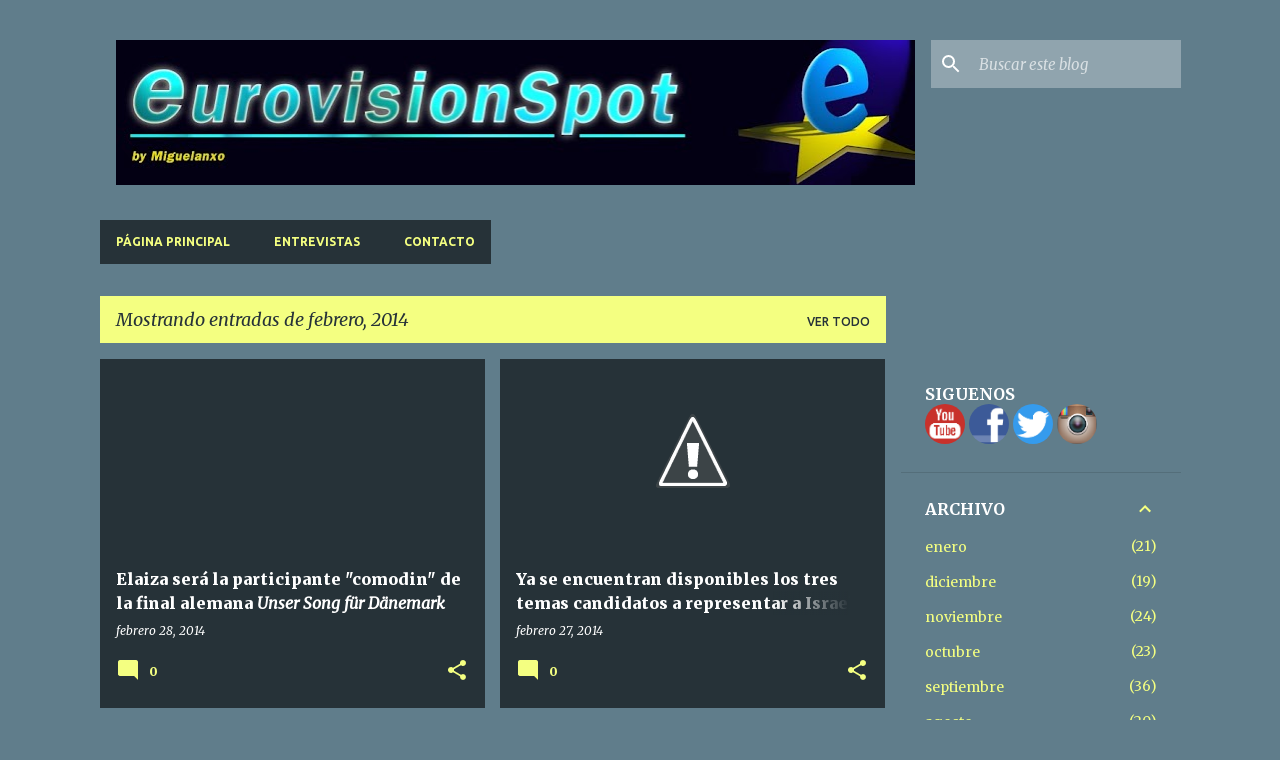

--- FILE ---
content_type: text/html; charset=UTF-8
request_url: http://www.eurovision-spot.com/2014/02/
body_size: 53463
content:
<!DOCTYPE html>
<html dir='ltr' lang='es'>
<head>
<meta content='width=device-width, initial-scale=1' name='viewport'/>
<title>eurovision-spot</title>
<meta content='text/html; charset=UTF-8' http-equiv='Content-Type'/>
<!-- Chrome, Firefox OS and Opera -->
<meta content='#607d8b' name='theme-color'/>
<!-- Windows Phone -->
<meta content='#607d8b' name='msapplication-navbutton-color'/>
<meta content='blogger' name='generator'/>
<link href='http://www.eurovision-spot.com/favicon.ico' rel='icon' type='image/x-icon'/>
<link href='http://www.eurovision-spot.com/2014/02/' rel='canonical'/>
<link rel="alternate" type="application/atom+xml" title="eurovision-spot - Atom" href="http://www.eurovision-spot.com/feeds/posts/default" />
<link rel="alternate" type="application/rss+xml" title="eurovision-spot - RSS" href="http://www.eurovision-spot.com/feeds/posts/default?alt=rss" />
<link rel="service.post" type="application/atom+xml" title="eurovision-spot - Atom" href="https://www.blogger.com/feeds/7983006182533095122/posts/default" />
<!--Can't find substitution for tag [blog.ieCssRetrofitLinks]-->
<meta content='Eurovision-Spot' name='description'/>
<meta content='http://www.eurovision-spot.com/2014/02/' property='og:url'/>
<meta content='eurovision-spot' property='og:title'/>
<meta content='Eurovision-Spot' property='og:description'/>
<meta content='https://lh3.googleusercontent.com/blogger_img_proxy/[base64]w1200-h630-p-k-no-nu' property='og:image'/>
<meta content='http://1.bp.blogspot.com/-CkAf1QXeTKM/Uu42KlAR3UI/AAAAAAAAAI8/6ERb3_oO9Fs/w1200-h630-p-k-no-nu/Mein.jpg' property='og:image'/>
<meta content='https://lh3.googleusercontent.com/blogger_img_proxy/AEn0k_sEbyYimyMe-TWQtCqDAzjfe9OVUxOrKTSLxMjyoseTvSeR_wcQIvT6j6hGZ71q1PRzV6h6d6fmy0mnhtl8ChngHfWl1ixA9nZSCD5nrZbCHt6Qtnx1zmvxivTPnbHkq3cxMQHnmo_SH_3gYBoYNx09vKNuuRzxG9voup_OCGdsCAD-O1997El1GE2j7hg=w1200-h630-p-k-no-nu' property='og:image'/>
<meta content='https://lh3.googleusercontent.com/blogger_img_proxy/AEn0k_uAFmotSQ2c4klQxdrAePPkPPTkqNQdwOsx1xaIolU3iC5KcvNP-tQ2GpmSNbkTIDzxUVfN1IxP-IwJhhCtYRNnJeNne1jkECm6zBkKyqK4Hqhz9sxON1ritYLs7sdCv6ZaxW1tWpnOP7JL9vLIKXi7Sv_UYi7FNwbSvNTQMzMVBFMsPkBQkA=w1200-h630-p-k-no-nu' property='og:image'/>
<meta content='https://lh3.googleusercontent.com/blogger_img_proxy/AEn0k_v9CitGU_oE2ARESjNs5CZ00qQP-2ou7wgRg4S_JQRDrS9wdza5ZmAYmF-szjkEr8DCV6iYT4IJg_SA8fwTTFWpBEVyp0l3MwU5VJYNU-lFy_ll2AX0CjHJpSFWRhU8E6c9Pj5rytQpyDVnaf841pLwJ4fD-xV4b4miZdJgVbdxDuA1OYu_Q2jvvgXb=w1200-h630-p-k-no-nu' property='og:image'/>
<meta content='https://lh3.googleusercontent.com/blogger_img_proxy/AEn0k_utJrvk4AAC1qXsrVLqg160vhDNnRCsiEsDPL76OKOZ81GjwGcI0mOZ_SLscgOfhqJwgslDyvNFXXxmQKnmlFV7mnpTjzi6fFCN8rPnVx8tbesviHWnvNQXsCsyZpivpER0yyRFoiVhUwXZ=w1200-h630-p-k-no-nu' property='og:image'/>
<meta content='https://lh3.googleusercontent.com/blogger_img_proxy/AEn0k_tgvYZ3Zm5oc-VsHgGlczzGUT9HM5w1f0ZghH-y5wfjjFlDlPEqrITBvfO17_ADr7AtJuhgQUA9Jn1MJZD0q2iDM6E4FVc8DRmRmEGbUHColGcVRDNpu8CN=w1200-h630-p-k-no-nu' property='og:image'/>
<meta content='https://lh3.googleusercontent.com/blogger_img_proxy/AEn0k_sVNcaeZhzbxhtZrwpCWsmNeVJu2TzwDLLHeiLHXmF_sfX3qyyx536Su01iX3aa4tyjfY0aiGE-DWoZldUtRY7BHFW2yl_yx_Lt_zU5NLcDQMulZ_JLGHkjpe3MPBokMkm9_Lp4XjwGPr20Ecb903_tBz185T2mmX-B5YzK3ZBkOL34RWyJq7Zy=w1200-h630-p-k-no-nu' property='og:image'/>
<meta content='https://lh3.googleusercontent.com/blogger_img_proxy/[base64]w1200-h630-p-k-no-nu' property='og:image'/>
<meta content='https://lh3.googleusercontent.com/blogger_img_proxy/AEn0k_tYtJJfH5zGwBJBK6d7whHKu4NpTJ9wx9f7dT18lCMnIDQbku09WH7YarFrUTiNmV-sQuhUwA8LdICHR8i3nPeFSIlBbT1uDrQV4pXxbFIfnI50kt6CdOPxTJ54Eayz1FYYNSSVNhNd2l633QJKGny8lheslCKpZ7UG5lwBawxx20CXnN1ZJBpiEL48=w1200-h630-p-k-no-nu' property='og:image'/>
<meta content='https://lh3.googleusercontent.com/blogger_img_proxy/[base64]w1200-h630-p-k-no-nu' property='og:image'/>
<meta content='https://lh3.googleusercontent.com/blogger_img_proxy/AEn0k_uVkge_GpA-ShshkbvpjyAHSWuPbwNTUNSM2utAJGLaO4wlLQRViHk51Va3cEKImGcXIjQ4hV2Hwk5jrLelQaoda5XSIR0DOBvW6TB_trIBj32vUKzV7-hnc8POa-ljuhnuEsaEJJq_bmJ0kj5Iw9U7wNgDCiWx7q-AGQdNVKL1r8l8WP4nloHVeouq73A=w1200-h630-p-k-no-nu' property='og:image'/>
<meta content='https://lh3.googleusercontent.com/blogger_img_proxy/[base64]w1200-h630-p-k-no-nu' property='og:image'/>
<meta content='https://lh3.googleusercontent.com/blogger_img_proxy/AEn0k_spRAEZXt6uyXj_g9T02G7sQjv_Dy1ER-eHQ-fioO3pLLw3om22-hB-6PUfko7tCfGTP6LX_VYtDIQDEUGBSXofHG-mSeNDoE-rFEVM1NXudXY4JaQS0qvpUutGLTUUC1avwvy4DOgFUiFKxQTl_TiuODt5RPC6ir-otUpuQh0dHPlaGSIaoTguh1PK=w1200-h630-p-k-no-nu' property='og:image'/>
<meta content='https://lh3.googleusercontent.com/blogger_img_proxy/AEn0k_uKEeMqPZ0HX05NPnPGhVF8uRdhDjPc5EIfsGTWSiMiFOrXYH2X4LwlmB6fD7SkJGkw_uD9FB2Cb3gBNKf7ePGQyAJUJjvM0SQ85aCav7zt0rzboxAZbaeftg=w1200-h630-p-k-no-nu' property='og:image'/>
<meta content='https://lh3.googleusercontent.com/blogger_img_proxy/AEn0k_uST3ifCeZqKY21I9R8o5y5XK1nCTEofiGBKatOk2EvcxUcTXf1kWYAh2Rd-MF8jf5qgeUJ68vzTmyBBn9KLf6GFOSd3aDKcuYKbrWN5MttBFTLQnLTAxrkxq_qrDiPeLa8bn62l21VNFtOk8pdzw=w1200-h630-p-k-no-nu' property='og:image'/>
<meta content='https://lh3.googleusercontent.com/blogger_img_proxy/[base64]w1200-h630-p-k-no-nu' property='og:image'/>
<meta content='https://lh3.googleusercontent.com/blogger_img_proxy/[base64]w1200-h630-p-k-no-nu' property='og:image'/>
<meta content='https://blogger.googleusercontent.com/img/b/R29vZ2xl/AVvXsEi4YCwxjCXKNdp6_NkyzxD7PVK6ARNruyWE0masf9VfpXB6kGrNIFOa-56LBW3gw_gXYUeVO6Ww3cGz2ECml7NlFD-EXKKqwGBw5FSAegDbWM0Qyhw5ZGeqOyTKjEYdEZyUZlMf_h2Uv2ye/w1200-h630-p-k-no-nu/Romania-TVR-670x380.png' property='og:image'/>
<meta content='https://lh3.googleusercontent.com/blogger_img_proxy/[base64]w1200-h630-p-k-no-nu' property='og:image'/>
<meta content='https://blogger.googleusercontent.com/img/b/R29vZ2xl/AVvXsEi4YCwxjCXKNdp6_NkyzxD7PVK6ARNruyWE0masf9VfpXB6kGrNIFOa-56LBW3gw_gXYUeVO6Ww3cGz2ECml7NlFD-EXKKqwGBw5FSAegDbWM0Qyhw5ZGeqOyTKjEYdEZyUZlMf_h2Uv2ye/w1200-h630-p-k-no-nu/Romania-TVR-670x380.png' property='og:image'/>
<meta content='https://lh3.googleusercontent.com/blogger_img_proxy/AEn0k_tp1z85UyJKCphPmue9H6IqnFoF-B2C8cmXo_8M7uKOPqS2UVaHJOlHPrzlU5jEnynQVV9EASe_EszXreG-sQEyioyQ5PUkOBQXoMYQYqrLcPu0XGSdY7W-KQ=w1200-h630-p-k-no-nu' property='og:image'/>
<meta content='https://lh3.googleusercontent.com/blogger_img_proxy/[base64]w1200-h630-p-k-no-nu' property='og:image'/>
<meta content='https://lh3.googleusercontent.com/blogger_img_proxy/AEn0k_u8jcT3cJJjtuHmquIxdhuMN71FR5k541xKbNYbqPhvQ5KZabq7glaxwkWuJzxztfyvkTsBb-iH46pQOTf0qiMgZVjulE2TfRKC20bQwFP37Ej1fPhLN69CiMHAwSIE8g235qtkwn5jiHFSSiiha4V9JvYxQOwuia3wj3StS_lm=w1200-h630-p-k-no-nu' property='og:image'/>
<meta content='https://lh3.googleusercontent.com/blogger_img_proxy/AEn0k_sNmmiVp2_J6QYvr23nGopBLBaXScAoCsCWDWsHe5V4Q1IkA0urG5LoJIFwGQIA4FM3Tc4EKKMN26yHxhhxG8OdWcAWtxHnAV6SGoFMSxGWpSc-X5s5tHroUNtKpRFb=w1200-h630-p-k-no-nu' property='og:image'/>
<meta content='https://lh3.googleusercontent.com/blogger_img_proxy/[base64]w1200-h630-p-k-no-nu' property='og:image'/>
<meta content='https://lh3.googleusercontent.com/blogger_img_proxy/AEn0k_u8jcT3cJJjtuHmquIxdhuMN71FR5k541xKbNYbqPhvQ5KZabq7glaxwkWuJzxztfyvkTsBb-iH46pQOTf0qiMgZVjulE2TfRKC20bQwFP37Ej1fPhLN69CiMHAwSIE8g235qtkwn5jiHFSSiiha4V9JvYxQOwuia3wj3StS_lm=w1200-h630-p-k-no-nu' property='og:image'/>
<meta content='https://lh3.googleusercontent.com/blogger_img_proxy/[base64]w1200-h630-p-k-no-nu' property='og:image'/>
<meta content='https://lh3.googleusercontent.com/blogger_img_proxy/[base64]w1200-h630-p-k-no-nu' property='og:image'/>
<meta content='https://lh3.googleusercontent.com/blogger_img_proxy/AEn0k_sfHQ82sq506I1BkLX82dP-JEReorEVhEiy66StL2hEClwO5T2MhQ7-JxEKwuNsyRpTmydpQ-7grZQdBXz58M0fFY2C58rgszNd2HKjJPO6ByNT9yJX2wGAFAbYqXvxTOKFYud3WSu25klFtSMKlHtxA9sFXuynICQUIA=w1200-h630-p-k-no-nu' property='og:image'/>
<meta content='https://lh3.googleusercontent.com/blogger_img_proxy/AEn0k_tepWTBkEWahfO8EefCuVk35ief57xmkP0CSutvmROOUSlf8z8csF03QOnAMMdhat5UTU9aFdrWa0tv9X-Sac2yiUChgqI66Hdvhnt2BmDkAHH2Z8SVCfW6mpD_XIazetB3wN4Rljk=w1200-h630-p-k-no-nu' property='og:image'/>
<meta content='https://lh3.googleusercontent.com/blogger_img_proxy/AEn0k_sfHQ82sq506I1BkLX82dP-JEReorEVhEiy66StL2hEClwO5T2MhQ7-JxEKwuNsyRpTmydpQ-7grZQdBXz58M0fFY2C58rgszNd2HKjJPO6ByNT9yJX2wGAFAbYqXvxTOKFYud3WSu25klFtSMKlHtxA9sFXuynICQUIA=w1200-h630-p-k-no-nu' property='og:image'/>
<meta content='https://lh3.googleusercontent.com/blogger_img_proxy/AEn0k_t6uWiwd76NXOTjfme-xmC4ZuLZmYPnPF1S-7DbRBS7UMr-JKAgVUj6Duve03sWNB4p1AgXfDPM1bgg8MT9aE8XtPS6jBr5FSuK4Ij3u7NDylgDNSA_JCn1izQTKZWndZMWa3NlpDCBn8TIlHtua-qACjBnucJITKD97qyIAaAlWVZu2FUsim7j2ldBDppxeFc=w1200-h630-p-k-no-nu' property='og:image'/>
<meta content='https://lh3.googleusercontent.com/blogger_img_proxy/[base64]w1200-h630-p-k-no-nu' property='og:image'/>
<meta content='https://lh3.googleusercontent.com/blogger_img_proxy/AEn0k_tVU7-PPlD7K_c00BOYEauS3v9UnipS1mZYllCuLQ8k7KaEPazSNo9I_vX25mb80h0wQG6kqP2cKQ4FQXFF7Treh6b9HwE_ZFKT-F3viOUA24vlWdn8MbAg-5nldS4A5W6pcs5ZQf22MYlzUevXxiQdFXsnM3IIxl0eP-yhlTnTleHGxXiPI-WB=w1200-h630-p-k-no-nu' property='og:image'/>
<meta content='https://lh3.googleusercontent.com/blogger_img_proxy/AEn0k_sfHQ82sq506I1BkLX82dP-JEReorEVhEiy66StL2hEClwO5T2MhQ7-JxEKwuNsyRpTmydpQ-7grZQdBXz58M0fFY2C58rgszNd2HKjJPO6ByNT9yJX2wGAFAbYqXvxTOKFYud3WSu25klFtSMKlHtxA9sFXuynICQUIA=w1200-h630-p-k-no-nu' property='og:image'/>
<meta content='https://lh3.googleusercontent.com/blogger_img_proxy/AEn0k_t3FwRdb6j7H2vtLoDVvVbciv9EpZ14CrBRVmAfIhsvD3q7M4kTaUGvIgWBe4zUD8lAu3vVSwsK20OF9oPIFM1apkQsVfNlxfgWjAB6jLl0hwVcU6jAqm2bIK8M02QuwfRAzhtXHfMcv07dMKlGDJa899JS-A=w1200-h630-p-k-no-nu' property='og:image'/>
<meta content='https://lh3.googleusercontent.com/blogger_img_proxy/AEn0k_uru5rNf4q9kIyhM-btXQ9fecoWLkTgUIMRqR9IiZJwlBNvOqU07QDJuZOF0XWY-WI4gL6nXHDeLHiHFEWiLl8Wh7fFRwuTBoRpzWPdMkVsxdg4xsVlLCkZW3bGdeIf9UfCCUUW205a4Ab-irSS141lJ1aE40-C0nBQ8fUgNo7rw1otmpqlHI6jHaKd=w1200-h630-p-k-no-nu' property='og:image'/>
<meta content='https://lh3.googleusercontent.com/blogger_img_proxy/AEn0k_sRW24VVQN8_X_T7A6wbOLYjez_dfZFhwvoSkmtrFSGrOEXfarxkGGtJYimnO94VBP0EDfyzNWhekA3rhTPjLKXUPmcdZIemZ--4c7zTnpz_jy2QNOeyM6u1lZHatHspyOxuSOqoDqpdBdRHINV_z-H=w1200-h630-p-k-no-nu' property='og:image'/>
<style type='text/css'>@font-face{font-family:'Merriweather';font-style:italic;font-weight:300;font-stretch:100%;font-display:swap;src:url(//fonts.gstatic.com/s/merriweather/v33/u-4c0qyriQwlOrhSvowK_l5-eTxCVx0ZbwLvKH2Gk9hLmp0v5yA-xXPqCzLvF-adrHOg7iDTFw.woff2)format('woff2');unicode-range:U+0460-052F,U+1C80-1C8A,U+20B4,U+2DE0-2DFF,U+A640-A69F,U+FE2E-FE2F;}@font-face{font-family:'Merriweather';font-style:italic;font-weight:300;font-stretch:100%;font-display:swap;src:url(//fonts.gstatic.com/s/merriweather/v33/u-4c0qyriQwlOrhSvowK_l5-eTxCVx0ZbwLvKH2Gk9hLmp0v5yA-xXPqCzLvF--drHOg7iDTFw.woff2)format('woff2');unicode-range:U+0301,U+0400-045F,U+0490-0491,U+04B0-04B1,U+2116;}@font-face{font-family:'Merriweather';font-style:italic;font-weight:300;font-stretch:100%;font-display:swap;src:url(//fonts.gstatic.com/s/merriweather/v33/u-4c0qyriQwlOrhSvowK_l5-eTxCVx0ZbwLvKH2Gk9hLmp0v5yA-xXPqCzLvF-SdrHOg7iDTFw.woff2)format('woff2');unicode-range:U+0102-0103,U+0110-0111,U+0128-0129,U+0168-0169,U+01A0-01A1,U+01AF-01B0,U+0300-0301,U+0303-0304,U+0308-0309,U+0323,U+0329,U+1EA0-1EF9,U+20AB;}@font-face{font-family:'Merriweather';font-style:italic;font-weight:300;font-stretch:100%;font-display:swap;src:url(//fonts.gstatic.com/s/merriweather/v33/u-4c0qyriQwlOrhSvowK_l5-eTxCVx0ZbwLvKH2Gk9hLmp0v5yA-xXPqCzLvF-WdrHOg7iDTFw.woff2)format('woff2');unicode-range:U+0100-02BA,U+02BD-02C5,U+02C7-02CC,U+02CE-02D7,U+02DD-02FF,U+0304,U+0308,U+0329,U+1D00-1DBF,U+1E00-1E9F,U+1EF2-1EFF,U+2020,U+20A0-20AB,U+20AD-20C0,U+2113,U+2C60-2C7F,U+A720-A7FF;}@font-face{font-family:'Merriweather';font-style:italic;font-weight:300;font-stretch:100%;font-display:swap;src:url(//fonts.gstatic.com/s/merriweather/v33/u-4c0qyriQwlOrhSvowK_l5-eTxCVx0ZbwLvKH2Gk9hLmp0v5yA-xXPqCzLvF-udrHOg7iA.woff2)format('woff2');unicode-range:U+0000-00FF,U+0131,U+0152-0153,U+02BB-02BC,U+02C6,U+02DA,U+02DC,U+0304,U+0308,U+0329,U+2000-206F,U+20AC,U+2122,U+2191,U+2193,U+2212,U+2215,U+FEFF,U+FFFD;}@font-face{font-family:'Merriweather';font-style:italic;font-weight:400;font-stretch:100%;font-display:swap;src:url(//fonts.gstatic.com/s/merriweather/v33/u-4c0qyriQwlOrhSvowK_l5-eTxCVx0ZbwLvKH2Gk9hLmp0v5yA-xXPqCzLvF-adrHOg7iDTFw.woff2)format('woff2');unicode-range:U+0460-052F,U+1C80-1C8A,U+20B4,U+2DE0-2DFF,U+A640-A69F,U+FE2E-FE2F;}@font-face{font-family:'Merriweather';font-style:italic;font-weight:400;font-stretch:100%;font-display:swap;src:url(//fonts.gstatic.com/s/merriweather/v33/u-4c0qyriQwlOrhSvowK_l5-eTxCVx0ZbwLvKH2Gk9hLmp0v5yA-xXPqCzLvF--drHOg7iDTFw.woff2)format('woff2');unicode-range:U+0301,U+0400-045F,U+0490-0491,U+04B0-04B1,U+2116;}@font-face{font-family:'Merriweather';font-style:italic;font-weight:400;font-stretch:100%;font-display:swap;src:url(//fonts.gstatic.com/s/merriweather/v33/u-4c0qyriQwlOrhSvowK_l5-eTxCVx0ZbwLvKH2Gk9hLmp0v5yA-xXPqCzLvF-SdrHOg7iDTFw.woff2)format('woff2');unicode-range:U+0102-0103,U+0110-0111,U+0128-0129,U+0168-0169,U+01A0-01A1,U+01AF-01B0,U+0300-0301,U+0303-0304,U+0308-0309,U+0323,U+0329,U+1EA0-1EF9,U+20AB;}@font-face{font-family:'Merriweather';font-style:italic;font-weight:400;font-stretch:100%;font-display:swap;src:url(//fonts.gstatic.com/s/merriweather/v33/u-4c0qyriQwlOrhSvowK_l5-eTxCVx0ZbwLvKH2Gk9hLmp0v5yA-xXPqCzLvF-WdrHOg7iDTFw.woff2)format('woff2');unicode-range:U+0100-02BA,U+02BD-02C5,U+02C7-02CC,U+02CE-02D7,U+02DD-02FF,U+0304,U+0308,U+0329,U+1D00-1DBF,U+1E00-1E9F,U+1EF2-1EFF,U+2020,U+20A0-20AB,U+20AD-20C0,U+2113,U+2C60-2C7F,U+A720-A7FF;}@font-face{font-family:'Merriweather';font-style:italic;font-weight:400;font-stretch:100%;font-display:swap;src:url(//fonts.gstatic.com/s/merriweather/v33/u-4c0qyriQwlOrhSvowK_l5-eTxCVx0ZbwLvKH2Gk9hLmp0v5yA-xXPqCzLvF-udrHOg7iA.woff2)format('woff2');unicode-range:U+0000-00FF,U+0131,U+0152-0153,U+02BB-02BC,U+02C6,U+02DA,U+02DC,U+0304,U+0308,U+0329,U+2000-206F,U+20AC,U+2122,U+2191,U+2193,U+2212,U+2215,U+FEFF,U+FFFD;}@font-face{font-family:'Merriweather';font-style:normal;font-weight:400;font-stretch:100%;font-display:swap;src:url(//fonts.gstatic.com/s/merriweather/v33/u-4e0qyriQwlOrhSvowK_l5UcA6zuSYEqOzpPe3HOZJ5eX1WtLaQwmYiSeqnJ-mXq1Gi3iE.woff2)format('woff2');unicode-range:U+0460-052F,U+1C80-1C8A,U+20B4,U+2DE0-2DFF,U+A640-A69F,U+FE2E-FE2F;}@font-face{font-family:'Merriweather';font-style:normal;font-weight:400;font-stretch:100%;font-display:swap;src:url(//fonts.gstatic.com/s/merriweather/v33/u-4e0qyriQwlOrhSvowK_l5UcA6zuSYEqOzpPe3HOZJ5eX1WtLaQwmYiSequJ-mXq1Gi3iE.woff2)format('woff2');unicode-range:U+0301,U+0400-045F,U+0490-0491,U+04B0-04B1,U+2116;}@font-face{font-family:'Merriweather';font-style:normal;font-weight:400;font-stretch:100%;font-display:swap;src:url(//fonts.gstatic.com/s/merriweather/v33/u-4e0qyriQwlOrhSvowK_l5UcA6zuSYEqOzpPe3HOZJ5eX1WtLaQwmYiSeqlJ-mXq1Gi3iE.woff2)format('woff2');unicode-range:U+0102-0103,U+0110-0111,U+0128-0129,U+0168-0169,U+01A0-01A1,U+01AF-01B0,U+0300-0301,U+0303-0304,U+0308-0309,U+0323,U+0329,U+1EA0-1EF9,U+20AB;}@font-face{font-family:'Merriweather';font-style:normal;font-weight:400;font-stretch:100%;font-display:swap;src:url(//fonts.gstatic.com/s/merriweather/v33/u-4e0qyriQwlOrhSvowK_l5UcA6zuSYEqOzpPe3HOZJ5eX1WtLaQwmYiSeqkJ-mXq1Gi3iE.woff2)format('woff2');unicode-range:U+0100-02BA,U+02BD-02C5,U+02C7-02CC,U+02CE-02D7,U+02DD-02FF,U+0304,U+0308,U+0329,U+1D00-1DBF,U+1E00-1E9F,U+1EF2-1EFF,U+2020,U+20A0-20AB,U+20AD-20C0,U+2113,U+2C60-2C7F,U+A720-A7FF;}@font-face{font-family:'Merriweather';font-style:normal;font-weight:400;font-stretch:100%;font-display:swap;src:url(//fonts.gstatic.com/s/merriweather/v33/u-4e0qyriQwlOrhSvowK_l5UcA6zuSYEqOzpPe3HOZJ5eX1WtLaQwmYiSeqqJ-mXq1Gi.woff2)format('woff2');unicode-range:U+0000-00FF,U+0131,U+0152-0153,U+02BB-02BC,U+02C6,U+02DA,U+02DC,U+0304,U+0308,U+0329,U+2000-206F,U+20AC,U+2122,U+2191,U+2193,U+2212,U+2215,U+FEFF,U+FFFD;}@font-face{font-family:'Merriweather';font-style:normal;font-weight:700;font-stretch:100%;font-display:swap;src:url(//fonts.gstatic.com/s/merriweather/v33/u-4e0qyriQwlOrhSvowK_l5UcA6zuSYEqOzpPe3HOZJ5eX1WtLaQwmYiSeqnJ-mXq1Gi3iE.woff2)format('woff2');unicode-range:U+0460-052F,U+1C80-1C8A,U+20B4,U+2DE0-2DFF,U+A640-A69F,U+FE2E-FE2F;}@font-face{font-family:'Merriweather';font-style:normal;font-weight:700;font-stretch:100%;font-display:swap;src:url(//fonts.gstatic.com/s/merriweather/v33/u-4e0qyriQwlOrhSvowK_l5UcA6zuSYEqOzpPe3HOZJ5eX1WtLaQwmYiSequJ-mXq1Gi3iE.woff2)format('woff2');unicode-range:U+0301,U+0400-045F,U+0490-0491,U+04B0-04B1,U+2116;}@font-face{font-family:'Merriweather';font-style:normal;font-weight:700;font-stretch:100%;font-display:swap;src:url(//fonts.gstatic.com/s/merriweather/v33/u-4e0qyriQwlOrhSvowK_l5UcA6zuSYEqOzpPe3HOZJ5eX1WtLaQwmYiSeqlJ-mXq1Gi3iE.woff2)format('woff2');unicode-range:U+0102-0103,U+0110-0111,U+0128-0129,U+0168-0169,U+01A0-01A1,U+01AF-01B0,U+0300-0301,U+0303-0304,U+0308-0309,U+0323,U+0329,U+1EA0-1EF9,U+20AB;}@font-face{font-family:'Merriweather';font-style:normal;font-weight:700;font-stretch:100%;font-display:swap;src:url(//fonts.gstatic.com/s/merriweather/v33/u-4e0qyriQwlOrhSvowK_l5UcA6zuSYEqOzpPe3HOZJ5eX1WtLaQwmYiSeqkJ-mXq1Gi3iE.woff2)format('woff2');unicode-range:U+0100-02BA,U+02BD-02C5,U+02C7-02CC,U+02CE-02D7,U+02DD-02FF,U+0304,U+0308,U+0329,U+1D00-1DBF,U+1E00-1E9F,U+1EF2-1EFF,U+2020,U+20A0-20AB,U+20AD-20C0,U+2113,U+2C60-2C7F,U+A720-A7FF;}@font-face{font-family:'Merriweather';font-style:normal;font-weight:700;font-stretch:100%;font-display:swap;src:url(//fonts.gstatic.com/s/merriweather/v33/u-4e0qyriQwlOrhSvowK_l5UcA6zuSYEqOzpPe3HOZJ5eX1WtLaQwmYiSeqqJ-mXq1Gi.woff2)format('woff2');unicode-range:U+0000-00FF,U+0131,U+0152-0153,U+02BB-02BC,U+02C6,U+02DA,U+02DC,U+0304,U+0308,U+0329,U+2000-206F,U+20AC,U+2122,U+2191,U+2193,U+2212,U+2215,U+FEFF,U+FFFD;}@font-face{font-family:'Merriweather';font-style:normal;font-weight:900;font-stretch:100%;font-display:swap;src:url(//fonts.gstatic.com/s/merriweather/v33/u-4e0qyriQwlOrhSvowK_l5UcA6zuSYEqOzpPe3HOZJ5eX1WtLaQwmYiSeqnJ-mXq1Gi3iE.woff2)format('woff2');unicode-range:U+0460-052F,U+1C80-1C8A,U+20B4,U+2DE0-2DFF,U+A640-A69F,U+FE2E-FE2F;}@font-face{font-family:'Merriweather';font-style:normal;font-weight:900;font-stretch:100%;font-display:swap;src:url(//fonts.gstatic.com/s/merriweather/v33/u-4e0qyriQwlOrhSvowK_l5UcA6zuSYEqOzpPe3HOZJ5eX1WtLaQwmYiSequJ-mXq1Gi3iE.woff2)format('woff2');unicode-range:U+0301,U+0400-045F,U+0490-0491,U+04B0-04B1,U+2116;}@font-face{font-family:'Merriweather';font-style:normal;font-weight:900;font-stretch:100%;font-display:swap;src:url(//fonts.gstatic.com/s/merriweather/v33/u-4e0qyriQwlOrhSvowK_l5UcA6zuSYEqOzpPe3HOZJ5eX1WtLaQwmYiSeqlJ-mXq1Gi3iE.woff2)format('woff2');unicode-range:U+0102-0103,U+0110-0111,U+0128-0129,U+0168-0169,U+01A0-01A1,U+01AF-01B0,U+0300-0301,U+0303-0304,U+0308-0309,U+0323,U+0329,U+1EA0-1EF9,U+20AB;}@font-face{font-family:'Merriweather';font-style:normal;font-weight:900;font-stretch:100%;font-display:swap;src:url(//fonts.gstatic.com/s/merriweather/v33/u-4e0qyriQwlOrhSvowK_l5UcA6zuSYEqOzpPe3HOZJ5eX1WtLaQwmYiSeqkJ-mXq1Gi3iE.woff2)format('woff2');unicode-range:U+0100-02BA,U+02BD-02C5,U+02C7-02CC,U+02CE-02D7,U+02DD-02FF,U+0304,U+0308,U+0329,U+1D00-1DBF,U+1E00-1E9F,U+1EF2-1EFF,U+2020,U+20A0-20AB,U+20AD-20C0,U+2113,U+2C60-2C7F,U+A720-A7FF;}@font-face{font-family:'Merriweather';font-style:normal;font-weight:900;font-stretch:100%;font-display:swap;src:url(//fonts.gstatic.com/s/merriweather/v33/u-4e0qyriQwlOrhSvowK_l5UcA6zuSYEqOzpPe3HOZJ5eX1WtLaQwmYiSeqqJ-mXq1Gi.woff2)format('woff2');unicode-range:U+0000-00FF,U+0131,U+0152-0153,U+02BB-02BC,U+02C6,U+02DA,U+02DC,U+0304,U+0308,U+0329,U+2000-206F,U+20AC,U+2122,U+2191,U+2193,U+2212,U+2215,U+FEFF,U+FFFD;}@font-face{font-family:'Ubuntu';font-style:normal;font-weight:400;font-display:swap;src:url(//fonts.gstatic.com/s/ubuntu/v21/4iCs6KVjbNBYlgoKcg72nU6AF7xm.woff2)format('woff2');unicode-range:U+0460-052F,U+1C80-1C8A,U+20B4,U+2DE0-2DFF,U+A640-A69F,U+FE2E-FE2F;}@font-face{font-family:'Ubuntu';font-style:normal;font-weight:400;font-display:swap;src:url(//fonts.gstatic.com/s/ubuntu/v21/4iCs6KVjbNBYlgoKew72nU6AF7xm.woff2)format('woff2');unicode-range:U+0301,U+0400-045F,U+0490-0491,U+04B0-04B1,U+2116;}@font-face{font-family:'Ubuntu';font-style:normal;font-weight:400;font-display:swap;src:url(//fonts.gstatic.com/s/ubuntu/v21/4iCs6KVjbNBYlgoKcw72nU6AF7xm.woff2)format('woff2');unicode-range:U+1F00-1FFF;}@font-face{font-family:'Ubuntu';font-style:normal;font-weight:400;font-display:swap;src:url(//fonts.gstatic.com/s/ubuntu/v21/4iCs6KVjbNBYlgoKfA72nU6AF7xm.woff2)format('woff2');unicode-range:U+0370-0377,U+037A-037F,U+0384-038A,U+038C,U+038E-03A1,U+03A3-03FF;}@font-face{font-family:'Ubuntu';font-style:normal;font-weight:400;font-display:swap;src:url(//fonts.gstatic.com/s/ubuntu/v21/4iCs6KVjbNBYlgoKcQ72nU6AF7xm.woff2)format('woff2');unicode-range:U+0100-02BA,U+02BD-02C5,U+02C7-02CC,U+02CE-02D7,U+02DD-02FF,U+0304,U+0308,U+0329,U+1D00-1DBF,U+1E00-1E9F,U+1EF2-1EFF,U+2020,U+20A0-20AB,U+20AD-20C0,U+2113,U+2C60-2C7F,U+A720-A7FF;}@font-face{font-family:'Ubuntu';font-style:normal;font-weight:400;font-display:swap;src:url(//fonts.gstatic.com/s/ubuntu/v21/4iCs6KVjbNBYlgoKfw72nU6AFw.woff2)format('woff2');unicode-range:U+0000-00FF,U+0131,U+0152-0153,U+02BB-02BC,U+02C6,U+02DA,U+02DC,U+0304,U+0308,U+0329,U+2000-206F,U+20AC,U+2122,U+2191,U+2193,U+2212,U+2215,U+FEFF,U+FFFD;}@font-face{font-family:'Ubuntu';font-style:normal;font-weight:500;font-display:swap;src:url(//fonts.gstatic.com/s/ubuntu/v21/4iCv6KVjbNBYlgoCjC3jvWyNPYZvg7UI.woff2)format('woff2');unicode-range:U+0460-052F,U+1C80-1C8A,U+20B4,U+2DE0-2DFF,U+A640-A69F,U+FE2E-FE2F;}@font-face{font-family:'Ubuntu';font-style:normal;font-weight:500;font-display:swap;src:url(//fonts.gstatic.com/s/ubuntu/v21/4iCv6KVjbNBYlgoCjC3jtGyNPYZvg7UI.woff2)format('woff2');unicode-range:U+0301,U+0400-045F,U+0490-0491,U+04B0-04B1,U+2116;}@font-face{font-family:'Ubuntu';font-style:normal;font-weight:500;font-display:swap;src:url(//fonts.gstatic.com/s/ubuntu/v21/4iCv6KVjbNBYlgoCjC3jvGyNPYZvg7UI.woff2)format('woff2');unicode-range:U+1F00-1FFF;}@font-face{font-family:'Ubuntu';font-style:normal;font-weight:500;font-display:swap;src:url(//fonts.gstatic.com/s/ubuntu/v21/4iCv6KVjbNBYlgoCjC3js2yNPYZvg7UI.woff2)format('woff2');unicode-range:U+0370-0377,U+037A-037F,U+0384-038A,U+038C,U+038E-03A1,U+03A3-03FF;}@font-face{font-family:'Ubuntu';font-style:normal;font-weight:500;font-display:swap;src:url(//fonts.gstatic.com/s/ubuntu/v21/4iCv6KVjbNBYlgoCjC3jvmyNPYZvg7UI.woff2)format('woff2');unicode-range:U+0100-02BA,U+02BD-02C5,U+02C7-02CC,U+02CE-02D7,U+02DD-02FF,U+0304,U+0308,U+0329,U+1D00-1DBF,U+1E00-1E9F,U+1EF2-1EFF,U+2020,U+20A0-20AB,U+20AD-20C0,U+2113,U+2C60-2C7F,U+A720-A7FF;}@font-face{font-family:'Ubuntu';font-style:normal;font-weight:500;font-display:swap;src:url(//fonts.gstatic.com/s/ubuntu/v21/4iCv6KVjbNBYlgoCjC3jsGyNPYZvgw.woff2)format('woff2');unicode-range:U+0000-00FF,U+0131,U+0152-0153,U+02BB-02BC,U+02C6,U+02DA,U+02DC,U+0304,U+0308,U+0329,U+2000-206F,U+20AC,U+2122,U+2191,U+2193,U+2212,U+2215,U+FEFF,U+FFFD;}@font-face{font-family:'Ubuntu';font-style:normal;font-weight:700;font-display:swap;src:url(//fonts.gstatic.com/s/ubuntu/v21/4iCv6KVjbNBYlgoCxCvjvWyNPYZvg7UI.woff2)format('woff2');unicode-range:U+0460-052F,U+1C80-1C8A,U+20B4,U+2DE0-2DFF,U+A640-A69F,U+FE2E-FE2F;}@font-face{font-family:'Ubuntu';font-style:normal;font-weight:700;font-display:swap;src:url(//fonts.gstatic.com/s/ubuntu/v21/4iCv6KVjbNBYlgoCxCvjtGyNPYZvg7UI.woff2)format('woff2');unicode-range:U+0301,U+0400-045F,U+0490-0491,U+04B0-04B1,U+2116;}@font-face{font-family:'Ubuntu';font-style:normal;font-weight:700;font-display:swap;src:url(//fonts.gstatic.com/s/ubuntu/v21/4iCv6KVjbNBYlgoCxCvjvGyNPYZvg7UI.woff2)format('woff2');unicode-range:U+1F00-1FFF;}@font-face{font-family:'Ubuntu';font-style:normal;font-weight:700;font-display:swap;src:url(//fonts.gstatic.com/s/ubuntu/v21/4iCv6KVjbNBYlgoCxCvjs2yNPYZvg7UI.woff2)format('woff2');unicode-range:U+0370-0377,U+037A-037F,U+0384-038A,U+038C,U+038E-03A1,U+03A3-03FF;}@font-face{font-family:'Ubuntu';font-style:normal;font-weight:700;font-display:swap;src:url(//fonts.gstatic.com/s/ubuntu/v21/4iCv6KVjbNBYlgoCxCvjvmyNPYZvg7UI.woff2)format('woff2');unicode-range:U+0100-02BA,U+02BD-02C5,U+02C7-02CC,U+02CE-02D7,U+02DD-02FF,U+0304,U+0308,U+0329,U+1D00-1DBF,U+1E00-1E9F,U+1EF2-1EFF,U+2020,U+20A0-20AB,U+20AD-20C0,U+2113,U+2C60-2C7F,U+A720-A7FF;}@font-face{font-family:'Ubuntu';font-style:normal;font-weight:700;font-display:swap;src:url(//fonts.gstatic.com/s/ubuntu/v21/4iCv6KVjbNBYlgoCxCvjsGyNPYZvgw.woff2)format('woff2');unicode-range:U+0000-00FF,U+0131,U+0152-0153,U+02BB-02BC,U+02C6,U+02DA,U+02DC,U+0304,U+0308,U+0329,U+2000-206F,U+20AC,U+2122,U+2191,U+2193,U+2212,U+2215,U+FEFF,U+FFFD;}</style>
<style id='page-skin-1' type='text/css'><!--
/*! normalize.css v8.0.0 | MIT License | github.com/necolas/normalize.css */html{line-height:1.15;-webkit-text-size-adjust:100%}body{margin:0}h1{font-size:2em;margin:.67em 0}hr{box-sizing:content-box;height:0;overflow:visible}pre{font-family:monospace,monospace;font-size:1em}a{background-color:transparent}abbr[title]{border-bottom:none;text-decoration:underline;text-decoration:underline dotted}b,strong{font-weight:bolder}code,kbd,samp{font-family:monospace,monospace;font-size:1em}small{font-size:80%}sub,sup{font-size:75%;line-height:0;position:relative;vertical-align:baseline}sub{bottom:-0.25em}sup{top:-0.5em}img{border-style:none}button,input,optgroup,select,textarea{font-family:inherit;font-size:100%;line-height:1.15;margin:0}button,input{overflow:visible}button,select{text-transform:none}button,[type="button"],[type="reset"],[type="submit"]{-webkit-appearance:button}button::-moz-focus-inner,[type="button"]::-moz-focus-inner,[type="reset"]::-moz-focus-inner,[type="submit"]::-moz-focus-inner{border-style:none;padding:0}button:-moz-focusring,[type="button"]:-moz-focusring,[type="reset"]:-moz-focusring,[type="submit"]:-moz-focusring{outline:1px dotted ButtonText}fieldset{padding:.35em .75em .625em}legend{box-sizing:border-box;color:inherit;display:table;max-width:100%;padding:0;white-space:normal}progress{vertical-align:baseline}textarea{overflow:auto}[type="checkbox"],[type="radio"]{box-sizing:border-box;padding:0}[type="number"]::-webkit-inner-spin-button,[type="number"]::-webkit-outer-spin-button{height:auto}[type="search"]{-webkit-appearance:textfield;outline-offset:-2px}[type="search"]::-webkit-search-decoration{-webkit-appearance:none}::-webkit-file-upload-button{-webkit-appearance:button;font:inherit}details{display:block}summary{display:list-item}template{display:none}[hidden]{display:none}
/*!************************************************
* Blogger Template Style
* Name: Emporio
**************************************************/
body{
word-wrap:break-word;
overflow-wrap:break-word;
word-break:break-word
}
.hidden{
display:none
}
.invisible{
visibility:hidden
}
.container:after,.float-container:after{
clear:both;
content:"";
display:table
}
.clearboth{
clear:both
}
#comments .comment .comment-actions,.subscribe-popup .FollowByEmail .follow-by-email-submit{
background:transparent;
border:0;
box-shadow:none;
color:#f4ff81;
cursor:pointer;
font-size:14px;
font-weight:700;
outline:none;
text-decoration:none;
text-transform:uppercase;
width:auto
}
.dim-overlay{
height:100vh;
left:0;
position:fixed;
top:0;
width:100%
}
#sharing-dim-overlay{
background-color:transparent
}
input::-ms-clear{
display:none
}
.blogger-logo,.svg-icon-24.blogger-logo{
fill:#ff9800;
opacity:1
}
.skip-navigation{
background-color:#fff;
box-sizing:border-box;
color:#000;
display:block;
height:0;
left:0;
line-height:50px;
overflow:hidden;
padding-top:0;
position:fixed;
text-align:center;
top:0;
-webkit-transition:box-shadow .3s,height .3s,padding-top .3s;
transition:box-shadow .3s,height .3s,padding-top .3s;
width:100%;
z-index:900
}
.skip-navigation:focus{
box-shadow:0 4px 5px 0 rgba(0,0,0,.14),0 1px 10px 0 rgba(0,0,0,.12),0 2px 4px -1px rgba(0,0,0,.2);
height:50px
}
#main{
outline:none
}
.main-heading{
clip:rect(1px,1px,1px,1px);
border:0;
height:1px;
overflow:hidden;
padding:0;
position:absolute;
width:1px
}
.Attribution{
margin-top:1em;
text-align:center
}
.Attribution .blogger img,.Attribution .blogger svg{
vertical-align:bottom
}
.Attribution .blogger img{
margin-right:.5em
}
.Attribution div{
line-height:24px;
margin-top:.5em
}
.Attribution .copyright,.Attribution .image-attribution{
font-size:.7em;
margin-top:1.5em
}
.bg-photo{
background-attachment:scroll!important
}
body .CSS_LIGHTBOX{
z-index:900
}
.extendable .show-less,.extendable .show-more{
border-color:#f4ff81;
color:#f4ff81;
margin-top:8px
}
.extendable .show-less.hidden,.extendable .show-more.hidden,.inline-ad{
display:none
}
.inline-ad{
max-width:100%;
overflow:hidden
}
.adsbygoogle{
display:block
}
#cookieChoiceInfo{
bottom:0;
top:auto
}
iframe.b-hbp-video{
border:0
}
.post-body iframe{
max-width:100%
}
.post-body a[imageanchor="1"]{
display:inline-block
}
.byline{
margin-right:1em
}
.byline:last-child{
margin-right:0
}
.link-copied-dialog{
max-width:520px;
outline:0
}
.link-copied-dialog .modal-dialog-buttons{
margin-top:8px
}
.link-copied-dialog .goog-buttonset-default{
background:transparent;
border:0
}
.link-copied-dialog .goog-buttonset-default:focus{
outline:0
}
.paging-control-container{
margin-bottom:16px
}
.paging-control-container .paging-control{
display:inline-block
}
.paging-control-container .comment-range-text:after,.paging-control-container .paging-control{
color:#f4ff81
}
.paging-control-container .comment-range-text,.paging-control-container .paging-control{
margin-right:8px
}
.paging-control-container .comment-range-text:after,.paging-control-container .paging-control:after{
padding-left:8px;
content:"\b7";
cursor:default;
pointer-events:none
}
.paging-control-container .comment-range-text:last-child:after,.paging-control-container .paging-control:last-child:after{
content:none
}
.byline.reactions iframe{
height:20px
}
.b-notification{
background-color:#fff;
border-bottom:1px solid #000;
box-sizing:border-box;
color:#000;
padding:16px 32px;
text-align:center
}
.b-notification.visible{
-webkit-transition:margin-top .3s cubic-bezier(.4,0,.2,1);
transition:margin-top .3s cubic-bezier(.4,0,.2,1)
}
.b-notification.invisible{
position:absolute
}
.b-notification-close{
position:absolute;
right:8px;
top:8px
}
.no-posts-message{
line-height:40px;
text-align:center
}
@media screen and (max-width:745px){
body.item-view .post-body a[imageanchor="1"][style*="float: left;"],body.item-view .post-body a[imageanchor="1"][style*="float: right;"]{
clear:none!important;
float:none!important
}
body.item-view .post-body a[imageanchor="1"] img{
display:block;
height:auto;
margin:0 auto
}
body.item-view .post-body>.separator:first-child>a[imageanchor="1"]:first-child{
margin-top:20px
}
.post-body a[imageanchor]{
display:block
}
body.item-view .post-body a[imageanchor="1"]{
margin-left:0!important;
margin-right:0!important
}
body.item-view .post-body a[imageanchor="1"]+a[imageanchor="1"]{
margin-top:16px
}
}
.item-control{
display:none
}
#comments{
border-top:1px dashed rgba(0,0,0,.54);
margin-top:20px;
padding:20px
}
#comments .comment-thread ol{
padding-left:0;
margin:0;
padding-left:0
}
#comments .comment .comment-replybox-single,#comments .comment-thread .comment-replies{
margin-left:60px
}
#comments .comment-thread .thread-count{
display:none
}
#comments .comment{
list-style-type:none;
padding:0 0 30px;
position:relative
}
#comments .comment .comment{
padding-bottom:8px
}
.comment .avatar-image-container{
position:absolute
}
.comment .avatar-image-container img{
border-radius:50%
}
.avatar-image-container svg,.comment .avatar-image-container .avatar-icon{
fill:#f4ff81;
border:1px solid #f4ff81;
border-radius:50%;
box-sizing:border-box;
height:35px;
margin:0;
padding:7px;
width:35px
}
.comment .comment-block{
margin-left:60px;
margin-top:10px;
padding-bottom:0
}
#comments .comment-author-header-wrapper{
margin-left:40px
}
#comments .comment .thread-expanded .comment-block{
padding-bottom:20px
}
#comments .comment .comment-header .user,#comments .comment .comment-header .user a{
color:#ffffff;
font-style:normal;
font-weight:700
}
#comments .comment .comment-actions{
bottom:0;
margin-bottom:15px;
position:absolute
}
#comments .comment .comment-actions>*{
margin-right:8px
}
#comments .comment .comment-header .datetime{
margin-left:8px;
bottom:0;
display:inline-block;
font-size:13px;
font-style:italic
}
#comments .comment .comment-footer .comment-timestamp a,#comments .comment .comment-header .datetime,#comments .comment .comment-header .datetime a{
color:rgba(255,255,255,.54)
}
#comments .comment .comment-content,.comment .comment-body{
margin-top:12px;
word-break:break-word
}
.comment-body{
margin-bottom:12px
}
#comments.embed[data-num-comments="0"]{
border:0;
margin-top:0;
padding-top:0
}
#comment-editor-src,#comments.embed[data-num-comments="0"] #comment-post-message,#comments.embed[data-num-comments="0"] div.comment-form>p,#comments.embed[data-num-comments="0"] p.comment-footer{
display:none
}
.comments .comments-content .loadmore.loaded{
max-height:0;
opacity:0;
overflow:hidden
}
.extendable .remaining-items{
height:0;
overflow:hidden;
-webkit-transition:height .3s cubic-bezier(.4,0,.2,1);
transition:height .3s cubic-bezier(.4,0,.2,1)
}
.extendable .remaining-items.expanded{
height:auto
}
.svg-icon-24,.svg-icon-24-button{
cursor:pointer;
height:24px;
min-width:24px;
width:24px
}
.touch-icon{
margin:-12px;
padding:12px
}
.touch-icon:active,.touch-icon:focus{
background-color:hsla(0,0%,60%,.4);
border-radius:50%
}
svg:not(:root).touch-icon{
overflow:visible
}
html[dir=rtl] .rtl-reversible-icon{
-webkit-transform:scaleX(-1);
transform:scaleX(-1)
}
.svg-icon-24-button,.touch-icon-button{
background:transparent;
border:0;
margin:0;
outline:none;
padding:0
}
.touch-icon-button .touch-icon:active,.touch-icon-button .touch-icon:focus{
background-color:transparent
}
.touch-icon-button:active .touch-icon,.touch-icon-button:focus .touch-icon{
background-color:hsla(0,0%,60%,.4);
border-radius:50%
}
.Profile .default-avatar-wrapper .avatar-icon{
fill:#f4ff81;
border:1px solid #f4ff81;
border-radius:50%;
box-sizing:border-box;
margin:0
}
.Profile .individual .default-avatar-wrapper .avatar-icon{
padding:25px
}
.Profile .individual .avatar-icon,.Profile .individual .profile-img{
height:90px;
width:90px
}
.Profile .team .default-avatar-wrapper .avatar-icon{
padding:8px
}
.Profile .team .avatar-icon,.Profile .team .default-avatar-wrapper,.Profile .team .profile-img{
height:40px;
width:40px
}
.snippet-container{
margin:0;
overflow:hidden;
position:relative
}
.snippet-fade{
right:0;
bottom:0;
box-sizing:border-box;
position:absolute;
width:96px
}
.snippet-fade:after{
content:"\2026";
float:right
}
.centered-top-container.sticky{
left:0;
position:fixed;
right:0;
top:0;
-webkit-transition-duration:.2s;
transition-duration:.2s;
-webkit-transition-property:opacity,-webkit-transform;
transition-property:opacity,-webkit-transform;
transition-property:transform,opacity;
transition-property:transform,opacity,-webkit-transform;
-webkit-transition-timing-function:cubic-bezier(.4,0,.2,1);
transition-timing-function:cubic-bezier(.4,0,.2,1);
width:auto;
z-index:8
}
.centered-top-placeholder{
display:none
}
.collapsed-header .centered-top-placeholder{
display:block
}
.centered-top-container .Header .replaced h1,.centered-top-placeholder .Header .replaced h1{
display:none
}
.centered-top-container.sticky .Header .replaced h1{
display:block
}
.centered-top-container.sticky .Header .header-widget{
background:none
}
.centered-top-container.sticky .Header .header-image-wrapper{
display:none
}
.centered-top-container img,.centered-top-placeholder img{
max-width:100%
}
.collapsible{
-webkit-transition:height .3s cubic-bezier(.4,0,.2,1);
transition:height .3s cubic-bezier(.4,0,.2,1)
}
.collapsible,.collapsible>summary{
display:block;
overflow:hidden
}
.collapsible>:not(summary){
display:none
}
.collapsible[open]>:not(summary){
display:block
}
.collapsible:focus,.collapsible>summary:focus{
outline:none
}
.collapsible>summary{
cursor:pointer;
display:block;
padding:0
}
.collapsible:focus>summary,.collapsible>summary:focus{
background-color:transparent
}
.collapsible>summary::-webkit-details-marker{
display:none
}
.collapsible-title{
-webkit-box-align:center;
align-items:center;
display:-webkit-box;
display:flex
}
.collapsible-title .title{
-webkit-box-flex:1;
-webkit-box-ordinal-group:1;
flex:1 1 auto;
order:0;
overflow:hidden;
text-overflow:ellipsis;
white-space:nowrap
}
.collapsible-title .chevron-down,.collapsible[open] .collapsible-title .chevron-up{
display:block
}
.collapsible-title .chevron-up,.collapsible[open] .collapsible-title .chevron-down{
display:none
}
.flat-button{
border-radius:2px;
font-weight:700;
margin:-8px;
padding:8px;
text-transform:uppercase
}
.flat-button,.flat-icon-button{
cursor:pointer;
display:inline-block
}
.flat-icon-button{
background:transparent;
border:0;
box-sizing:content-box;
line-height:0;
margin:-12px;
outline:none;
padding:12px
}
.flat-icon-button,.flat-icon-button .splash-wrapper{
border-radius:50%
}
.flat-icon-button .splash.animate{
-webkit-animation-duration:.3s;
animation-duration:.3s
}
body#layout .bg-photo,body#layout .bg-photo-overlay{
display:none
}
body#layout .centered{
max-width:954px
}
body#layout .navigation{
display:none
}
body#layout .sidebar-container{
display:inline-block;
width:40%
}
body#layout .hamburger-menu,body#layout .search{
display:none
}
.overflowable-container{
max-height:44px;
overflow:hidden;
position:relative
}
.overflow-button{
cursor:pointer
}
#overflowable-dim-overlay{
background:transparent
}
.overflow-popup{
background-color:#263238;
box-shadow:0 2px 2px 0 rgba(0,0,0,.14),0 3px 1px -2px rgba(0,0,0,.2),0 1px 5px 0 rgba(0,0,0,.12);
left:0;
max-width:calc(100% - 32px);
position:absolute;
top:0;
visibility:hidden;
z-index:101
}
.overflow-popup ul{
list-style:none
}
.overflow-popup .tabs li,.overflow-popup li{
display:block;
height:auto
}
.overflow-popup .tabs li{
padding-left:0;
padding-right:0
}
.overflow-button.hidden,.overflow-popup .tabs li.hidden,.overflow-popup li.hidden,.widget.Sharing .sharing-button{
display:none
}
.widget.Sharing .sharing-buttons li{
padding:0
}
.widget.Sharing .sharing-buttons li span{
display:none
}
.post-share-buttons{
position:relative
}
.sharing-open.touch-icon-button:active .touch-icon,.sharing-open.touch-icon-button:focus .touch-icon{
background-color:transparent
}
.share-buttons{
background-color:#263238;
border-radius:2px;
box-shadow:0 2px 2px 0 rgba(0,0,0,.14),0 3px 1px -2px rgba(0,0,0,.2),0 1px 5px 0 rgba(0,0,0,.12);
color:#ffffff;
list-style:none;
margin:0;
min-width:200px;
padding:8px 0;
position:absolute;
top:-11px;
z-index:101
}
.share-buttons.hidden{
display:none
}
.sharing-button{
background:transparent;
border:0;
cursor:pointer;
margin:0;
outline:none;
padding:0
}
.share-buttons li{
height:48px;
margin:0
}
.share-buttons li:last-child{
margin-bottom:0
}
.share-buttons li .sharing-platform-button{
box-sizing:border-box;
cursor:pointer;
display:block;
height:100%;
margin-bottom:0;
padding:0 16px;
position:relative;
width:100%
}
.share-buttons li .sharing-platform-button:focus,.share-buttons li .sharing-platform-button:hover{
background-color:hsla(0,0%,50%,.1);
outline:none
}
.share-buttons li svg[class*=" sharing-"],.share-buttons li svg[class^=sharing-]{
position:absolute;
top:10px
}
.share-buttons li span.sharing-platform-button{
position:relative;
top:0
}
.share-buttons li .platform-sharing-text{
margin-left:56px;
display:block;
font-size:16px;
line-height:48px;
white-space:nowrap
}
.sidebar-container{
-webkit-overflow-scrolling:touch;
background-color:#607d8b;
max-width:280px;
overflow-y:auto;
-webkit-transition-duration:.3s;
transition-duration:.3s;
-webkit-transition-property:-webkit-transform;
transition-property:-webkit-transform;
transition-property:transform;
transition-property:transform,-webkit-transform;
-webkit-transition-timing-function:cubic-bezier(0,0,.2,1);
transition-timing-function:cubic-bezier(0,0,.2,1);
width:280px;
z-index:101
}
.sidebar-container .navigation{
line-height:0;
padding:16px
}
.sidebar-container .sidebar-back{
cursor:pointer
}
.sidebar-container .widget{
background:none;
margin:0 16px;
padding:16px 0
}
.sidebar-container .widget .title{
color:#ffffff;
margin:0
}
.sidebar-container .widget ul{
list-style:none;
margin:0;
padding:0
}
.sidebar-container .widget ul ul{
margin-left:1em
}
.sidebar-container .widget li{
font-size:16px;
line-height:normal
}
.sidebar-container .widget+.widget{
border-top:1px solid rgba(0, 0, 0, 0.12)
}
.BlogArchive li{
margin:16px 0
}
.BlogArchive li:last-child{
margin-bottom:0
}
.Label li a{
display:inline-block
}
.BlogArchive .post-count,.Label .label-count{
margin-left:.25em;
float:right
}
.BlogArchive .post-count:before,.Label .label-count:before{
content:"("
}
.BlogArchive .post-count:after,.Label .label-count:after{
content:")"
}
.widget.Translate .skiptranslate>div{
display:block!important
}
.widget.Profile .profile-link{
display:-webkit-box;
display:flex
}
.widget.Profile .team-member .default-avatar-wrapper,.widget.Profile .team-member .profile-img{
-webkit-box-flex:0;
margin-right:1em;
flex:0 0 auto
}
.widget.Profile .individual .profile-link{
-webkit-box-orient:vertical;
-webkit-box-direction:normal;
flex-direction:column
}
.widget.Profile .team .profile-link .profile-name{
-webkit-box-flex:1;
align-self:center;
display:block;
flex:1 1 auto
}
.dim-overlay{
background-color:rgba(0,0,0,.54)
}
body.sidebar-visible{
overflow-y:hidden
}
@media screen and (max-width:680px){
.sidebar-container{
bottom:0;
left:auto;
position:fixed;
right:0;
top:0
}
.sidebar-container.sidebar-invisible{
-webkit-transform:translateX(100%);
transform:translateX(100%);
-webkit-transition-timing-function:cubic-bezier(.4,0,.6,1);
transition-timing-function:cubic-bezier(.4,0,.6,1)
}
}
.dialog{
background:#263238;
box-shadow:0 2px 2px 0 rgba(0,0,0,.14),0 3px 1px -2px rgba(0,0,0,.2),0 1px 5px 0 rgba(0,0,0,.12);
box-sizing:border-box;
color:#ffffff;
padding:30px;
position:fixed;
text-align:center;
width:calc(100% - 24px);
z-index:101
}
.dialog input[type=email],.dialog input[type=text]{
background-color:transparent;
border:0;
border-bottom:1px solid rgba(255,255,255,.12);
color:#ffffff;
display:block;
font-family:Ubuntu, sans-serif;
font-size:16px;
line-height:24px;
margin:auto;
outline:none;
padding-bottom:7px;
text-align:center;
width:100%
}
.dialog input[type=email]::-webkit-input-placeholder,.dialog input[type=text]::-webkit-input-placeholder{
color:rgba(255,255,255,.5)
}
.dialog input[type=email]::-moz-placeholder,.dialog input[type=text]::-moz-placeholder{
color:rgba(255,255,255,.5)
}
.dialog input[type=email]:-ms-input-placeholder,.dialog input[type=text]:-ms-input-placeholder{
color:rgba(255,255,255,.5)
}
.dialog input[type=email]::-ms-input-placeholder,.dialog input[type=text]::-ms-input-placeholder{
color:rgba(255,255,255,.5)
}
.dialog input[type=email]::placeholder,.dialog input[type=text]::placeholder{
color:rgba(255,255,255,.5)
}
.dialog input[type=email]:focus,.dialog input[type=text]:focus{
border-bottom:2px solid #f4ff81;
padding-bottom:6px
}
.dialog input.no-cursor{
color:transparent;
text-shadow:0 0 0 #ffffff
}
.dialog input.no-cursor:focus{
outline:none
}
.dialog input[type=submit]{
font-family:Ubuntu, sans-serif
}
.dialog .goog-buttonset-default{
color:#f4ff81
}
.loading-spinner-large{
-webkit-animation:mspin-rotate 1568.63ms linear infinite;
animation:mspin-rotate 1568.63ms linear infinite;
height:48px;
overflow:hidden;
position:absolute;
width:48px;
z-index:200
}
.loading-spinner-large>div{
-webkit-animation:mspin-revrot 5332ms steps(4) infinite;
animation:mspin-revrot 5332ms steps(4) infinite
}
.loading-spinner-large>div>div{
-webkit-animation:mspin-singlecolor-large-film 1333ms steps(81) infinite;
animation:mspin-singlecolor-large-film 1333ms steps(81) infinite;
background-size:100%;
height:48px;
width:3888px
}
.mspin-black-large>div>div,.mspin-grey_54-large>div>div{
background-image:url(https://www.blogblog.com/indie/mspin_black_large.svg)
}
.mspin-white-large>div>div{
background-image:url(https://www.blogblog.com/indie/mspin_white_large.svg)
}
.mspin-grey_54-large{
opacity:.54
}
@-webkit-keyframes mspin-singlecolor-large-film{
0%{
-webkit-transform:translateX(0);
transform:translateX(0)
}
to{
-webkit-transform:translateX(-3888px);
transform:translateX(-3888px)
}
}
@keyframes mspin-singlecolor-large-film{
0%{
-webkit-transform:translateX(0);
transform:translateX(0)
}
to{
-webkit-transform:translateX(-3888px);
transform:translateX(-3888px)
}
}
@-webkit-keyframes mspin-rotate{
0%{
-webkit-transform:rotate(0deg);
transform:rotate(0deg)
}
to{
-webkit-transform:rotate(1turn);
transform:rotate(1turn)
}
}
@keyframes mspin-rotate{
0%{
-webkit-transform:rotate(0deg);
transform:rotate(0deg)
}
to{
-webkit-transform:rotate(1turn);
transform:rotate(1turn)
}
}
@-webkit-keyframes mspin-revrot{
0%{
-webkit-transform:rotate(0deg);
transform:rotate(0deg)
}
to{
-webkit-transform:rotate(-1turn);
transform:rotate(-1turn)
}
}
@keyframes mspin-revrot{
0%{
-webkit-transform:rotate(0deg);
transform:rotate(0deg)
}
to{
-webkit-transform:rotate(-1turn);
transform:rotate(-1turn)
}
}
.subscribe-popup{
max-width:364px
}
.subscribe-popup h3{
color:#ffffff;
font-size:1.8em;
margin-top:0
}
.subscribe-popup .FollowByEmail h3{
display:none
}
.subscribe-popup .FollowByEmail .follow-by-email-submit{
color:#f4ff81;
display:inline-block;
margin:24px auto 0;
white-space:normal;
width:auto
}
.subscribe-popup .FollowByEmail .follow-by-email-submit:disabled{
cursor:default;
opacity:.3
}
@media (max-width:800px){
.blog-name div.widget.Subscribe{
margin-bottom:16px
}
body.item-view .blog-name div.widget.Subscribe{
margin:8px auto 16px;
width:100%
}
}
.sidebar-container .svg-icon-24{
fill:#f4ff81
}
.centered-top .svg-icon-24{
fill:#f4ff81
}
.centered-bottom .svg-icon-24.touch-icon,.centered-bottom a .svg-icon-24,.centered-bottom button .svg-icon-24{
fill:#f4ff81
}
.post-wrapper .svg-icon-24.touch-icon,.post-wrapper a .svg-icon-24,.post-wrapper button .svg-icon-24{
fill:#f4ff81
}
.centered-bottom .share-buttons .svg-icon-24,.share-buttons .svg-icon-24{
fill:#f4ff81
}
.svg-icon-24.hamburger-menu{
fill:#f4ff81
}
body#layout .page_body{
padding:0;
position:relative;
top:0
}
body#layout .page{
display:inline-block;
left:inherit;
position:relative;
vertical-align:top;
width:540px
}
body{
background:#f7f7f7 none repeat scroll top left;
background-color:#607d8b;
background-size:cover;
font:400 16px Ubuntu, sans-serif;
margin:0;
min-height:100vh
}
body,h3,h3.title{
color:#ffffff
}
.post-wrapper .post-title,.post-wrapper .post-title a,.post-wrapper .post-title a:hover,.post-wrapper .post-title a:visited{
color:#ffffff
}
a{
color:#f4ff81;
text-decoration:none
}
a:visited{
color:#f4ff81
}
a:hover{
color:#f4ff81
}
blockquote{
color:#eeeeee;
font:400 16px Ubuntu, sans-serif;
font-size:x-large;
font-style:italic;
font-weight:300;
text-align:center
}
.dim-overlay{
z-index:100
}
.page{
-webkit-box-orient:vertical;
-webkit-box-direction:normal;
box-sizing:border-box;
display:-webkit-box;
display:flex;
flex-direction:column;
min-height:100vh;
padding-bottom:1em
}
.page>*{
-webkit-box-flex:0;
flex:0 0 auto
}
.page>#footer{
margin-top:auto
}
.bg-photo-container{
overflow:hidden
}
.bg-photo-container,.bg-photo-container .bg-photo{
height:464px;
width:100%
}
.bg-photo-container .bg-photo{
background-position:50%;
background-size:cover;
z-index:-1
}
.centered{
margin:0 auto;
position:relative;
width:1482px
}
.centered .main,.centered .main-container{
float:left
}
.centered .main{
padding-bottom:1em
}
.centered .centered-bottom:after{
clear:both;
content:"";
display:table
}
@media (min-width:1626px){
.page_body.has-vertical-ads .centered{
width:1625px
}
}
@media (min-width:1225px) and (max-width:1482px){
.centered{
width:1081px
}
}
@media (min-width:1225px) and (max-width:1625px){
.page_body.has-vertical-ads .centered{
width:1224px
}
}
@media (max-width:1224px){
.centered{
width:680px
}
}
@media (max-width:680px){
.centered{
max-width:600px;
width:100%
}
}
.feed-view .post-wrapper.hero,.main,.main-container,.post-filter-message,.top-nav .section{
width:1187px
}
@media (min-width:1225px) and (max-width:1482px){
.feed-view .post-wrapper.hero,.main,.main-container,.post-filter-message,.top-nav .section{
width:786px
}
}
@media (min-width:1225px) and (max-width:1625px){
.feed-view .page_body.has-vertical-ads .post-wrapper.hero,.page_body.has-vertical-ads .feed-view .post-wrapper.hero,.page_body.has-vertical-ads .main,.page_body.has-vertical-ads .main-container,.page_body.has-vertical-ads .post-filter-message,.page_body.has-vertical-ads .top-nav .section{
width:786px
}
}
@media (max-width:1224px){
.feed-view .post-wrapper.hero,.main,.main-container,.post-filter-message,.top-nav .section{
width:auto
}
}
.widget .title{
font-size:18px;
line-height:28px;
margin:18px 0
}
.extendable .show-less,.extendable .show-more{
color:#f4ff81;
cursor:pointer;
font:500 12px Ubuntu, sans-serif;
margin:0 -16px;
padding:16px;
text-transform:uppercase
}
.widget.Profile{
font:400 16px Ubuntu, sans-serif
}
.sidebar-container .widget.Profile{
padding:16px
}
.widget.Profile h2{
display:none
}
.widget.Profile .title{
margin:16px 32px
}
.widget.Profile .profile-img{
border-radius:50%
}
.widget.Profile .individual{
display:-webkit-box;
display:flex
}
.widget.Profile .individual .profile-info{
margin-left:16px;
align-self:center
}
.widget.Profile .profile-datablock{
margin-bottom:.75em;
margin-top:0
}
.widget.Profile .profile-link{
background-image:none!important;
font-family:inherit;
max-width:100%;
overflow:hidden
}
.widget.Profile .individual .profile-link{
display:block;
margin:0 -10px;
padding:0 10px
}
.widget.Profile .individual .profile-data a.profile-link.g-profile,.widget.Profile .team a.profile-link.g-profile .profile-name{
color:#ffffff;
font:700 16px Merriweather, Georgia, sans-serif;
margin-bottom:.75em
}
.widget.Profile .individual .profile-data a.profile-link.g-profile{
line-height:1.25
}
.widget.Profile .individual>a:first-child{
flex-shrink:0
}
.widget.Profile dd{
margin:0
}
.widget.Profile ul{
list-style:none;
padding:0
}
.widget.Profile ul li{
margin:10px 0 30px
}
.widget.Profile .team .extendable,.widget.Profile .team .extendable .first-items,.widget.Profile .team .extendable .remaining-items{
margin:0;
max-width:100%;
padding:0
}
.widget.Profile .team-member .profile-name-container{
-webkit-box-flex:0;
flex:0 1 auto
}
.widget.Profile .team .extendable .show-less,.widget.Profile .team .extendable .show-more{
left:56px;
position:relative
}
#comments a,.post-wrapper a{
color:#f4ff81
}
div.widget.Blog .blog-posts .post-outer{
border:0
}
div.widget.Blog .post-outer{
padding-bottom:0
}
.post .thumb{
float:left;
height:20%;
width:20%
}
.no-posts-message,.status-msg-body{
margin:10px 0
}
.blog-pager{
text-align:center
}
.post-title{
margin:0
}
.post-title,.post-title a{
font:900 24px Merriweather, Georgia, serif
}
.post-body{
display:block;
font:400 16px Merriweather, Georgia, serif;
line-height:32px;
margin:0
}
.post-body,.post-snippet{
color:#ffffff
}
.post-snippet{
font:400 14px Merriweather, Georgia, serif;
line-height:24px;
margin:8px 0;
max-height:72px
}
.post-snippet .snippet-fade{
background:-webkit-linear-gradient(left,#263238 0,#263238 20%,rgba(38, 50, 56, 0) 100%);
background:linear-gradient(to left,#263238 0,#263238 20%,rgba(38, 50, 56, 0) 100%);
bottom:0;
color:#ffffff;
position:absolute
}
.post-body img{
height:inherit;
max-width:100%
}
.byline,.byline.post-author a,.byline.post-timestamp a{
color:#ffffff;
font:italic 400 12px Merriweather, Georgia, serif
}
.byline.post-author{
text-transform:lowercase
}
.byline.post-author a{
text-transform:none
}
.item-byline .byline,.post-header .byline{
margin-right:0
}
.post-share-buttons .share-buttons{
background:#263238;
color:#ffffff;
font:400 14px Ubuntu, sans-serif
}
.tr-caption{
color:#eeeeee;
font:400 16px Ubuntu, sans-serif;
font-size:1.1em;
font-style:italic
}
.post-filter-message{
background-color:#f4ff81;
box-sizing:border-box;
color:#263238;
display:-webkit-box;
display:flex;
font:italic 400 18px Merriweather, Georgia, serif;
margin-bottom:16px;
margin-top:32px;
padding:12px 16px
}
.post-filter-message>div:first-child{
-webkit-box-flex:1;
flex:1 0 auto
}
.post-filter-message a{
padding-left:30px;
color:#f4ff81;
color:#263238;
cursor:pointer;
font:500 12px Ubuntu, sans-serif;
text-transform:uppercase;
white-space:nowrap
}
.post-filter-message .search-label,.post-filter-message .search-query{
font-style:italic;
quotes:"\201c" "\201d" "\2018" "\2019"
}
.post-filter-message .search-label:before,.post-filter-message .search-query:before{
content:open-quote
}
.post-filter-message .search-label:after,.post-filter-message .search-query:after{
content:close-quote
}
#blog-pager{
margin-bottom:1em;
margin-top:2em
}
#blog-pager a{
color:#f4ff81;
cursor:pointer;
font:500 12px Ubuntu, sans-serif;
text-transform:uppercase
}
.Label{
overflow-x:hidden
}
.Label ul{
list-style:none;
padding:0
}
.Label li{
display:inline-block;
max-width:100%;
overflow:hidden;
text-overflow:ellipsis;
white-space:nowrap
}
.Label .first-ten{
margin-top:16px
}
.Label .show-all{
border-color:#f4ff81;
color:#f4ff81;
cursor:pointer;
font-style:normal;
margin-top:8px;
text-transform:uppercase
}
.Label .show-all,.Label .show-all.hidden{
display:inline-block
}
.Label li a,.Label span.label-size,.byline.post-labels a{
background-color:rgba(244,255,129,.1);
border-radius:2px;
color:#f4ff81;
cursor:pointer;
display:inline-block;
font:500 10.5px Ubuntu, sans-serif;
line-height:1.5;
margin:4px 4px 4px 0;
padding:4px 8px;
text-transform:uppercase;
vertical-align:middle
}
body.item-view .byline.post-labels a{
background-color:rgba(244,255,129,.1);
color:#f4ff81
}
.FeaturedPost .item-thumbnail img{
max-width:100%
}
.sidebar-container .FeaturedPost .post-title a{
color:#f4ff81;
font:500 14px Ubuntu, sans-serif
}
body.item-view .PopularPosts{
display:inline-block;
overflow-y:auto;
vertical-align:top;
width:280px
}
.PopularPosts h3.title{
font:700 16px Merriweather, Georgia, sans-serif
}
.PopularPosts .post-title{
margin:0 0 16px
}
.PopularPosts .post-title a{
color:#f4ff81;
font:500 14px Ubuntu, sans-serif;
line-height:24px
}
.PopularPosts .item-thumbnail{
clear:both;
height:152px;
overflow-y:hidden;
width:100%
}
.PopularPosts .item-thumbnail img{
padding:0;
width:100%
}
.PopularPosts .popular-posts-snippet{
color:#eeeeee;
font:italic 400 14px Merriweather, Georgia, serif;
line-height:24px;
max-height:calc(24px * 4);
overflow:hidden
}
.PopularPosts .popular-posts-snippet .snippet-fade{
color:#eeeeee
}
.PopularPosts .post{
margin:30px 0;
position:relative
}
.PopularPosts .post+.post{
padding-top:1em
}
.popular-posts-snippet .snippet-fade{
right:0;
background:-webkit-linear-gradient(left,#607d8b 0,#607d8b 20%,rgba(96, 125, 139, 0) 100%);
background:linear-gradient(to left,#607d8b 0,#607d8b 20%,rgba(96, 125, 139, 0) 100%);
height:24px;
line-height:24px;
position:absolute;
top:calc(24px * 3);
width:96px
}
.Attribution{
color:#ffffff
}
.Attribution a,.Attribution a:hover,.Attribution a:visited{
color:#f4ff81
}
.Attribution svg{
fill:#ffffff
}
.inline-ad{
margin-bottom:16px
}
.item-view .inline-ad{
display:block
}
.vertical-ad-container{
margin-left:15px;
float:left;
min-height:1px;
width:128px
}
.item-view .vertical-ad-container{
margin-top:30px
}
.inline-ad-placeholder,.vertical-ad-placeholder{
background:#263238;
border:1px solid #000;
opacity:.9;
text-align:center;
vertical-align:middle
}
.inline-ad-placeholder span,.vertical-ad-placeholder span{
color:#ffffff;
display:block;
font-weight:700;
margin-top:290px;
text-transform:uppercase
}
.vertical-ad-placeholder{
height:600px
}
.vertical-ad-placeholder span{
margin-top:290px;
padding:0 40px
}
.inline-ad-placeholder{
height:90px
}
.inline-ad-placeholder span{
margin-top:35px
}
.centered-top-container.sticky,.sticky .centered-top{
background-color:#263238
}
.centered-top{
-webkit-box-align:start;
align-items:flex-start;
display:-webkit-box;
display:flex;
flex-wrap:wrap;
margin:0 auto;
max-width:1482px;
padding-top:40px
}
.page_body.has-vertical-ads .centered-top{
max-width:1625px
}
.centered-top .blog-name,.centered-top .hamburger-section,.centered-top .search{
margin-left:16px
}
.centered-top .return_link{
-webkit-box-flex:0;
-webkit-box-ordinal-group:1;
flex:0 0 auto;
height:24px;
order:0;
width:24px
}
.centered-top .blog-name{
-webkit-box-flex:1;
-webkit-box-ordinal-group:2;
flex:1 1 0;
order:1
}
.centered-top .search{
-webkit-box-flex:0;
-webkit-box-ordinal-group:3;
flex:0 0 auto;
order:2
}
.centered-top .hamburger-section{
-webkit-box-flex:0;
-webkit-box-ordinal-group:4;
display:none;
flex:0 0 auto;
order:3
}
.centered-top .subscribe-section-container{
-webkit-box-flex:1;
-webkit-box-ordinal-group:5;
flex:1 0 100%;
order:4
}
.centered-top .top-nav{
-webkit-box-flex:1;
-webkit-box-ordinal-group:6;
flex:1 0 100%;
margin-top:32px;
order:5
}
.sticky .centered-top{
-webkit-box-align:center;
align-items:center;
box-sizing:border-box;
flex-wrap:nowrap;
padding:0 16px
}
.sticky .centered-top .blog-name{
-webkit-box-flex:0;
flex:0 1 auto;
max-width:none;
min-width:0
}
.sticky .centered-top .subscribe-section-container{
border-left:1px solid rgba(255, 255, 255, 0.3);
-webkit-box-flex:1;
-webkit-box-ordinal-group:3;
flex:1 0 auto;
margin:0 16px;
order:2
}
.sticky .centered-top .search{
-webkit-box-flex:1;
-webkit-box-ordinal-group:4;
flex:1 0 auto;
order:3
}
.sticky .centered-top .hamburger-section{
-webkit-box-ordinal-group:5;
order:4
}
.sticky .centered-top .top-nav{
display:none
}
.search{
position:relative;
width:250px
}
.search,.search .search-expand,.search .section{
height:48px
}
.search .search-expand{
margin-left:auto;
background:transparent;
border:0;
display:none;
margin:0;
outline:none;
padding:0
}
.search .search-expand-text{
display:none
}
.search .search-expand .svg-icon-24,.search .search-submit-container .svg-icon-24{
fill:#ffffff;
-webkit-transition:fill .3s cubic-bezier(.4,0,.2,1);
transition:fill .3s cubic-bezier(.4,0,.2,1)
}
.search h3{
display:none
}
.search .section{
right:0;
box-sizing:border-box;
line-height:24px;
overflow-x:hidden;
position:absolute;
top:0;
-webkit-transition-duration:.3s;
transition-duration:.3s;
-webkit-transition-property:background-color,width;
transition-property:background-color,width;
-webkit-transition-timing-function:cubic-bezier(.4,0,.2,1);
transition-timing-function:cubic-bezier(.4,0,.2,1);
width:250px;
z-index:8
}
.search .section,.search.focused .section{
background-color:rgba(255, 255, 255, 0.3)
}
.search form{
display:-webkit-box;
display:flex
}
.search form .search-submit-container{
-webkit-box-align:center;
-webkit-box-flex:0;
-webkit-box-ordinal-group:1;
align-items:center;
display:-webkit-box;
display:flex;
flex:0 0 auto;
height:48px;
order:0
}
.search form .search-input{
-webkit-box-flex:1;
-webkit-box-ordinal-group:2;
flex:1 1 auto;
order:1
}
.search form .search-input input{
box-sizing:border-box;
height:48px;
width:100%
}
.search .search-submit-container input[type=submit]{
display:none
}
.search .search-submit-container .search-icon{
margin:0;
padding:12px 8px
}
.search .search-input input{
background:none;
border:0;
color:#ffffff;
font:400 16px Merriweather, Georgia, serif;
outline:none;
padding:0 8px
}
.search .search-input input::-webkit-input-placeholder{
color:rgba(255, 255, 255, 0.66);
font:italic 400 15px Merriweather, Georgia, serif;
line-height:48px
}
.search .search-input input::-moz-placeholder{
color:rgba(255, 255, 255, 0.66);
font:italic 400 15px Merriweather, Georgia, serif;
line-height:48px
}
.search .search-input input:-ms-input-placeholder{
color:rgba(255, 255, 255, 0.66);
font:italic 400 15px Merriweather, Georgia, serif;
line-height:48px
}
.search .search-input input::-ms-input-placeholder{
color:rgba(255, 255, 255, 0.66);
font:italic 400 15px Merriweather, Georgia, serif;
line-height:48px
}
.search .search-input input::placeholder{
color:rgba(255, 255, 255, 0.66);
font:italic 400 15px Merriweather, Georgia, serif;
line-height:48px
}
.search .dim-overlay{
background-color:transparent
}
.centered-top .Header h1{
box-sizing:border-box;
color:#ffffff;
font:700 62px Merriweather, Georgia, serif;
margin:0;
padding:0
}
.centered-top .Header h1 a,.centered-top .Header h1 a:hover,.centered-top .Header h1 a:visited{
color:inherit;
font-size:inherit
}
.centered-top .Header p{
color:#ffffff;
font:italic 300 14px Merriweather, Georgia, serif;
line-height:1.7;
margin:16px 0;
padding:0
}
.sticky .centered-top .Header h1{
color:#ffffff;
font-size:32px;
margin:16px 0;
overflow:hidden;
padding:0;
text-overflow:ellipsis;
white-space:nowrap
}
.sticky .centered-top .Header p{
display:none
}
.subscribe-section-container{
border-left:0;
margin:0
}
.subscribe-section-container .subscribe-button{
background:transparent;
border:0;
color:#f4ff81;
cursor:pointer;
display:inline-block;
font:700 12px Ubuntu, sans-serif;
margin:0 auto;
outline:none;
padding:16px;
text-transform:uppercase;
white-space:nowrap
}
.top-nav .PageList h3{
margin-left:16px
}
.top-nav .PageList ul{
list-style:none;
margin:0;
padding:0
}
.top-nav .PageList ul li{
color:#f4ff81;
cursor:pointer;
font:500 12px Ubuntu, sans-serif;
font:700 12px Ubuntu, sans-serif;
text-transform:uppercase
}
.top-nav .PageList ul li a{
background-color:#263238;
color:#f4ff81;
display:block;
height:44px;
line-height:44px;
overflow:hidden;
padding:0 22px;
text-overflow:ellipsis;
vertical-align:middle
}
.top-nav .PageList ul li.selected a{
color:#f4ff81
}
.top-nav .PageList ul li:first-child a{
padding-left:16px
}
.top-nav .PageList ul li:last-child a{
padding-right:16px
}
.top-nav .PageList .dim-overlay{
opacity:0
}
.top-nav .overflowable-contents li{
float:left;
max-width:100%
}
.top-nav .overflow-button{
-webkit-box-align:center;
-webkit-box-flex:0;
align-items:center;
display:-webkit-box;
display:flex;
flex:0 0 auto;
height:44px;
padding:0 16px;
position:relative;
-webkit-transition:opacity .3s cubic-bezier(.4,0,.2,1);
transition:opacity .3s cubic-bezier(.4,0,.2,1);
width:24px
}
.top-nav .overflow-button.hidden{
display:none
}
.top-nav .overflow-button svg{
margin-top:0
}
@media (max-width:1224px){
.search{
width:24px
}
.search .search-expand{
display:block;
position:relative;
z-index:8
}
.search .search-expand .search-expand-icon{
fill:transparent
}
.search .section{
background-color:rgba(255, 255, 255, 0);
width:32px;
z-index:7
}
.search.focused .section{
width:250px;
z-index:8
}
.search .search-submit-container .svg-icon-24{
fill:#f4ff81
}
.search.focused .search-submit-container .svg-icon-24{
fill:#ffffff
}
.blog-name,.return_link,.subscribe-section-container{
opacity:1;
-webkit-transition:opacity .3s cubic-bezier(.4,0,.2,1);
transition:opacity .3s cubic-bezier(.4,0,.2,1)
}
.centered-top.search-focused .blog-name,.centered-top.search-focused .return_link,.centered-top.search-focused .subscribe-section-container{
opacity:0
}
body.search-view .centered-top.search-focused .blog-name .section,body.search-view .centered-top.search-focused .subscribe-section-container{
display:none
}
}
@media (max-width:745px){
.top-nav .section.no-items#page_list_top{
display:none
}
.centered-top{
padding-top:16px
}
.centered-top .header_container{
margin:0 auto;
max-width:600px
}
.centered-top .hamburger-section{
-webkit-box-align:center;
margin-right:24px;
align-items:center;
display:-webkit-box;
display:flex;
height:48px
}
.widget.Header h1{
font:700 36px Merriweather, Georgia, serif;
padding:0
}
.top-nav .PageList{
max-width:100%;
overflow-x:auto
}
.centered-top-container.sticky .centered-top{
flex-wrap:wrap
}
.centered-top-container.sticky .blog-name{
-webkit-box-flex:1;
flex:1 1 0
}
.centered-top-container.sticky .search{
-webkit-box-flex:0;
flex:0 0 auto
}
.centered-top-container.sticky .hamburger-section,.centered-top-container.sticky .search{
margin-bottom:8px;
margin-top:8px
}
.centered-top-container.sticky .subscribe-section-container{
-webkit-box-flex:1;
-webkit-box-ordinal-group:6;
border:0;
flex:1 0 100%;
margin:-16px 0 0;
order:5
}
body.item-view .centered-top-container.sticky .subscribe-section-container{
margin-left:24px
}
.centered-top-container.sticky .subscribe-button{
margin-bottom:0;
padding:8px 16px 16px
}
.centered-top-container.sticky .widget.Header h1{
font-size:16px;
margin:0
}
}
body.sidebar-visible .page{
overflow-y:scroll
}
.sidebar-container{
margin-left:15px;
float:left
}
.sidebar-container a{
color:#f4ff81;
font:400 14px Merriweather, Georgia, serif
}
.sidebar-container .sidebar-back{
float:right
}
.sidebar-container .navigation{
display:none
}
.sidebar-container .widget{
margin:auto 0;
padding:24px
}
.sidebar-container .widget .title{
font:700 16px Merriweather, Georgia, sans-serif
}
@media (min-width:681px) and (max-width:1224px){
.error-view .sidebar-container{
display:none
}
}
@media (max-width:680px){
.sidebar-container{
margin-left:0;
max-width:none;
width:100%
}
.sidebar-container .navigation{
display:block;
padding:24px
}
.sidebar-container .navigation+.sidebar.section{
clear:both
}
.sidebar-container .widget{
padding-left:32px
}
.sidebar-container .widget.Profile{
padding-left:24px
}
}
.post-wrapper{
background-color:#263238;
position:relative
}
.feed-view .blog-posts{
margin-right:-15px;
width:calc(100% + 15px)
}
.feed-view .post-wrapper{
border-radius:0px;
float:left;
overflow:hidden;
-webkit-transition:box-shadow .3s cubic-bezier(.4,0,.2,1);
transition:box-shadow .3s cubic-bezier(.4,0,.2,1);
width:385px
}
.feed-view .post-wrapper:hover{
box-shadow:0 4px 5px 0 rgba(0,0,0,.14),0 1px 10px 0 rgba(0,0,0,.12),0 2px 4px -1px rgba(0,0,0,.2)
}
.feed-view .post-wrapper.hero{
background-position:50%;
background-size:cover;
position:relative
}
.feed-view .post-wrapper .post,.feed-view .post-wrapper .post .snippet-thumbnail{
background-color:#263238;
padding:24px 16px
}
.feed-view .post-wrapper .snippet-thumbnail{
-webkit-transition:opacity .3s cubic-bezier(.4,0,.2,1);
transition:opacity .3s cubic-bezier(.4,0,.2,1)
}
.feed-view .post-wrapper.has-labels.image .snippet-thumbnail-container{
background-color:rgba(217, 205, 199, 1)
}
.feed-view .post-wrapper.has-labels:hover .snippet-thumbnail{
opacity:.7
}
.feed-view .inline-ad,.feed-view .post-wrapper{
margin-right:15px;
margin-left:0;
margin-bottom:15px;
margin-top:0
}
.feed-view .post-wrapper.hero .post-title a{
font-size:20px;
line-height:24px
}
.feed-view .post-wrapper.not-hero .post-title a{
font-size:16px;
line-height:24px
}
.feed-view .post-wrapper .post-title a{
display:block;
margin:-296px -16px;
padding:296px 16px;
position:relative;
text-overflow:ellipsis;
z-index:2
}
.feed-view .post-wrapper .byline,.feed-view .post-wrapper .comment-link{
position:relative;
z-index:3
}
.feed-view .not-hero.post-wrapper.no-image .post-title-container{
position:relative;
top:-90px
}
.feed-view .post-wrapper .post-header{
padding:5px 0
}
.feed-view .byline{
line-height:12px
}
.feed-view .hero .byline{
line-height:15.6px
}
.feed-view .hero .byline,.feed-view .hero .byline.post-author a,.feed-view .hero .byline.post-timestamp a{
font-size:14px
}
.feed-view .post-comment-link{
float:left
}
.feed-view .post-share-buttons{
float:right
}
.feed-view .header-buttons-byline{
height:24px;
margin-top:16px
}
.feed-view .header-buttons-byline .byline{
height:24px
}
.feed-view .post-header-right-buttons .post-comment-link,.feed-view .post-header-right-buttons .post-jump-link{
display:block;
float:left;
margin-left:16px
}
.feed-view .post .num_comments{
display:inline-block;
font:900 24px Merriweather, Georgia, serif;
font-size:12px;
margin:-14px 6px 0;
vertical-align:middle
}
.feed-view .post-wrapper .post-jump-link{
float:right
}
.feed-view .post-wrapper .post-footer{
margin-top:15px
}
.feed-view .post-wrapper .snippet-thumbnail,.feed-view .post-wrapper .snippet-thumbnail-container{
height:184px;
overflow-y:hidden
}
.feed-view .post-wrapper .snippet-thumbnail{
background-position:50%;
background-size:cover;
display:block;
width:100%
}
.feed-view .post-wrapper.hero .snippet-thumbnail,.feed-view .post-wrapper.hero .snippet-thumbnail-container{
height:272px;
overflow-y:hidden
}
@media (min-width:681px){
.feed-view .post-title a .snippet-container{
height:48px;
max-height:48px
}
.feed-view .post-title a .snippet-fade{
background:-webkit-linear-gradient(left,#263238 0,#263238 20%,rgba(38, 50, 56, 0) 100%);
background:linear-gradient(to left,#263238 0,#263238 20%,rgba(38, 50, 56, 0) 100%);
color:transparent;
height:24px;
width:96px
}
.feed-view .hero .post-title-container .post-title a .snippet-container{
height:24px;
max-height:24px
}
.feed-view .hero .post-title a .snippet-fade{
height:24px
}
.feed-view .post-header-left-buttons{
position:relative
}
.feed-view .post-header-left-buttons:hover .touch-icon{
opacity:1
}
.feed-view .hero.post-wrapper.no-image .post-authordate,.feed-view .hero.post-wrapper.no-image .post-title-container{
position:relative;
top:-150px
}
.feed-view .hero.post-wrapper.no-image .post-title-container{
text-align:center
}
.feed-view .hero.post-wrapper.no-image .post-authordate{
-webkit-box-pack:center;
justify-content:center
}
.feed-view .labels-outer-container{
margin:0 -4px;
opacity:0;
position:absolute;
top:20px;
-webkit-transition:opacity .2s;
transition:opacity .2s;
width:calc(100% - 2 * 16px)
}
.feed-view .post-wrapper.has-labels:hover .labels-outer-container{
opacity:1
}
.feed-view .labels-container{
max-height:calc(23.75px + 2 * 4px);
overflow:hidden
}
.feed-view .labels-container .labels-more,.feed-view .labels-container .overflow-button-container{
display:inline-block;
float:right
}
.feed-view .labels-items{
padding:0 4px
}
.feed-view .labels-container a{
display:inline-block;
max-width:calc(100% - 16px);
overflow-x:hidden;
text-overflow:ellipsis;
vertical-align:top;
white-space:nowrap
}
.feed-view .labels-more{
margin-left:8px;
min-width:23.75px;
padding:0;
width:23.75px
}
.feed-view .byline.post-labels{
margin:0
}
.feed-view .byline.post-labels a,.feed-view .labels-more a{
background-color:#263238;
box-shadow:0 0 2px 0 rgba(0,0,0,.18);
color:#f4ff81;
opacity:.9
}
.feed-view .labels-more a{
border-radius:50%;
display:inline-block;
font:500 10.5px Ubuntu, sans-serif;
height:23.75px;
line-height:23.75px;
max-width:23.75px;
padding:0;
text-align:center;
width:23.75px
}
}
@media (max-width:1224px){
.feed-view .centered{
padding-right:0
}
.feed-view .centered .main-container{
float:none
}
.feed-view .blog-posts{
margin-right:0;
width:auto
}
.feed-view .post-wrapper{
float:none
}
.feed-view .post-wrapper.hero{
width:680px
}
.feed-view .page_body .centered div.widget.FeaturedPost,.feed-view div.widget.Blog{
width:385px
}
.post-filter-message,.top-nav{
margin-top:32px
}
.widget.Header h1{
font:700 36px Merriweather, Georgia, serif
}
.post-filter-message{
display:block
}
.post-filter-message a{
display:block;
margin-top:8px;
padding-left:0
}
.feed-view .not-hero .post-title-container .post-title a .snippet-container{
height:auto
}
.feed-view .vertical-ad-container{
display:none
}
.feed-view .blog-posts .inline-ad{
display:block
}
}
@media (max-width:680px){
.feed-view .centered .main{
float:none;
width:100%
}
.feed-view .centered .centered-bottom,.feed-view .centered-bottom .hero.post-wrapper,.feed-view .centered-bottom .post-wrapper{
max-width:600px;
width:auto
}
.feed-view #header{
width:auto
}
.feed-view .page_body .centered div.widget.FeaturedPost,.feed-view div.widget.Blog{
top:50px;
width:100%;
z-index:6
}
.feed-view .main>.widget .title,.feed-view .post-filter-message{
margin-left:8px;
margin-right:8px
}
.feed-view .hero.post-wrapper{
background-color:#f4ff81;
border-radius:0;
height:416px
}
.feed-view .hero.post-wrapper .post{
bottom:0;
box-sizing:border-box;
margin:16px;
position:absolute;
width:calc(100% - 32px)
}
.feed-view .hero.no-image.post-wrapper .post{
box-shadow:0 0 16px rgba(0,0,0,.2);
padding-top:120px;
top:0
}
.feed-view .hero.no-image.post-wrapper .post-footer{
bottom:16px;
position:absolute;
width:calc(100% - 32px)
}
.hero.post-wrapper h3{
white-space:normal
}
.feed-view .post-wrapper h3,.feed-view .post-wrapper:hover h3{
width:auto
}
.feed-view .hero.post-wrapper{
margin:0 0 15px
}
.feed-view .inline-ad,.feed-view .post-wrapper{
margin:0 8px 16px
}
.feed-view .post-labels{
display:none
}
.feed-view .post-wrapper .snippet-thumbnail{
background-size:cover;
display:block;
height:184px;
margin:0;
max-height:184px;
width:100%
}
.feed-view .post-wrapper.hero .snippet-thumbnail,.feed-view .post-wrapper.hero .snippet-thumbnail-container{
height:416px;
max-height:416px
}
.feed-view .header-author-byline{
display:none
}
.feed-view .hero .header-author-byline{
display:block
}
}
.item-view .page_body{
padding-top:70px
}
.item-view .centered,.item-view .centered .main,.item-view .centered .main-container,.item-view .page_body.has-vertical-ads .centered,.item-view .page_body.has-vertical-ads .centered .main,.item-view .page_body.has-vertical-ads .centered .main-container{
width:100%
}
.item-view .main-container{
margin-right:15px;
max-width:890px
}
.item-view .centered-bottom{
margin-left:auto;
margin-right:auto;
max-width:1185px;
padding-right:0;
padding-top:0;
width:100%
}
.item-view .page_body.has-vertical-ads .centered-bottom{
max-width:1328px;
width:100%
}
.item-view .bg-photo{
-webkit-filter:blur(12px);
filter:blur(12px);
-webkit-transform:scale(1.05);
transform:scale(1.05)
}
.item-view .bg-photo-container+.centered .centered-bottom{
margin-top:0
}
.item-view .bg-photo-container+.centered .centered-bottom .post-wrapper{
margin-top:-368px
}
.item-view .bg-photo-container+.centered-bottom{
margin-top:0
}
.item-view .inline-ad{
margin-bottom:0;
margin-top:30px;
padding-bottom:16px
}
.item-view .post-wrapper{
border-radius:0px 0px 0 0;
float:none;
height:auto;
margin:0;
padding:32px;
width:auto
}
.item-view .post-outer{
padding:8px
}
.item-view .comments{
border-radius:0 0 0px 0px;
color:#ffffff;
margin:0 8px 8px
}
.item-view .post-title{
font:900 24px Merriweather, Georgia, serif
}
.item-view .post-header{
display:block;
width:auto
}
.item-view .post-share-buttons{
display:block;
margin-bottom:40px;
margin-top:20px
}
.item-view .post-footer{
display:block
}
.item-view .post-footer a{
color:#f4ff81;
color:#f4ff81;
cursor:pointer;
font:500 12px Ubuntu, sans-serif;
text-transform:uppercase
}
.item-view .post-footer-line{
border:0
}
.item-view .sidebar-container{
margin-left:0;
box-sizing:border-box;
margin-top:15px;
max-width:280px;
padding:0;
width:280px
}
.item-view .sidebar-container .widget{
padding:15px 0
}
@media (max-width:1328px){
.item-view .centered{
width:100%
}
.item-view .centered .centered-bottom{
margin-left:auto;
margin-right:auto;
padding-right:0;
padding-top:0;
width:100%
}
.item-view .centered .main-container{
float:none;
margin:0 auto
}
.item-view div.section.main div.widget.PopularPosts{
margin:0 2.5%;
position:relative;
top:0;
width:95%
}
.item-view .bg-photo-container+.centered .main{
margin-top:0
}
.item-view div.widget.Blog{
margin:auto;
width:100%
}
.item-view .post-share-buttons{
margin-bottom:32px
}
.item-view .sidebar-container{
float:none;
margin:0;
max-height:none;
max-width:none;
padding:0 15px;
position:static;
width:100%
}
.item-view .sidebar-container .section{
margin:15px auto;
max-width:480px
}
.item-view .sidebar-container .section .widget{
position:static;
width:100%
}
.item-view .vertical-ad-container{
display:none
}
.item-view .blog-posts .inline-ad{
display:block
}
}
@media (max-width:745px){
.item-view.has-subscribe .bg-photo-container,.item-view.has-subscribe .centered-bottom{
padding-top:88px
}
.item-view .bg-photo,.item-view .bg-photo-container{
height:296px;
width:auto
}
.item-view .bg-photo-container+.centered .centered-bottom .post-wrapper{
margin-top:-240px
}
.item-view .bg-photo-container+.centered .centered-bottom,.item-view .page_body.has-subscribe .bg-photo-container+.centered .centered-bottom{
margin-top:0
}
.item-view .post-outer{
background:#263238
}
.item-view .post-outer .post-wrapper{
padding:16px
}
.item-view .comments{
margin:0
}
}
#comments{
background:#263238;
border-top:1px solid rgba(0, 0, 0, 0.12);
margin-top:0;
padding:32px
}
#comments .comment-form .title,#comments h3.title{
clip:rect(1px,1px,1px,1px);
border:0;
height:1px;
overflow:hidden;
padding:0;
position:absolute;
width:1px
}
#comments .comment-form{
border-bottom:1px solid rgba(0, 0, 0, 0.12);
border-top:1px solid rgba(0, 0, 0, 0.12)
}
.item-view #comments .comment-form h4{
clip:rect(1px,1px,1px,1px);
border:0;
height:1px;
overflow:hidden;
padding:0;
position:absolute;
width:1px
}
#comment-holder .continue{
display:none
}

--></style>
<style id='template-skin-1' type='text/css'><!--
body#layout .hidden,
body#layout .invisible {
display: inherit;
}
body#layout .centered-bottom {
position: relative;
}
body#layout .section.featured-post,
body#layout .section.main,
body#layout .section.vertical-ad-container {
float: left;
width: 55%;
}
body#layout .sidebar-container {
display: inline-block;
width: 39%;
}
body#layout .centered-bottom:after {
clear: both;
content: "";
display: table;
}
body#layout .hamburger-menu,
body#layout .search {
display: none;
}
--></style>
<script async='async' src='https://www.gstatic.com/external_hosted/clipboardjs/clipboard.min.js'></script>
<meta name='google-adsense-platform-account' content='ca-host-pub-1556223355139109'/>
<meta name='google-adsense-platform-domain' content='blogspot.com'/>

</head>
<body class='feed-view archive-view version-1-4-0 variant-vegeclub_bluegray'>
<a class='skip-navigation' href='#main' tabindex='0'>
Ir al contenido principal
</a>
<div class='page'>
<div class='page_body'>
<div class='centered'>
<div class='centered-top-placeholder'></div>
<header class='centered-top-container' role='banner'>
<div class='centered-top'>
<div class='hamburger-section'>
<svg class='svg-icon-24 touch-icon hamburger-menu'>
<use xlink:href='/responsive/sprite_v1_6.css.svg#ic_menu_black_24dp' xmlns:xlink='http://www.w3.org/1999/xlink'></use>
</svg>
</div>
<div class='blog-name'>
<div class='section' id='header' name='Cabecera'><div class='widget Header' data-version='2' id='Header1'>
<div class='header-widget'>
<a class='header-image-wrapper' href='http://www.eurovision-spot.com/'>
<img alt='eurovision-spot' data-original-height='200' data-original-width='1105' src='https://blogger.googleusercontent.com/img/a/AVvXsEjIn_qBlouOO8kBG09HW7mPRg4AftxgJmxc5ay4_R3eqkLu9zNubjbGBXGL8AHRwUjfqZ021mBchfRfB1xLuOED-J_3Coi1ix2efFtzb2qV3VWKaOx6vSz3jxdtaI_-852mQlLTFw-alOTkOeB7zzWqyoMu2RGNS1YZ4Yd_z_4_0-iCuqfFBIw4EUThKw=s1105' srcset='https://blogger.googleusercontent.com/img/a/AVvXsEjIn_qBlouOO8kBG09HW7mPRg4AftxgJmxc5ay4_R3eqkLu9zNubjbGBXGL8AHRwUjfqZ021mBchfRfB1xLuOED-J_3Coi1ix2efFtzb2qV3VWKaOx6vSz3jxdtaI_-852mQlLTFw-alOTkOeB7zzWqyoMu2RGNS1YZ4Yd_z_4_0-iCuqfFBIw4EUThKw=w120 120w, https://blogger.googleusercontent.com/img/a/AVvXsEjIn_qBlouOO8kBG09HW7mPRg4AftxgJmxc5ay4_R3eqkLu9zNubjbGBXGL8AHRwUjfqZ021mBchfRfB1xLuOED-J_3Coi1ix2efFtzb2qV3VWKaOx6vSz3jxdtaI_-852mQlLTFw-alOTkOeB7zzWqyoMu2RGNS1YZ4Yd_z_4_0-iCuqfFBIw4EUThKw=w240 240w, https://blogger.googleusercontent.com/img/a/AVvXsEjIn_qBlouOO8kBG09HW7mPRg4AftxgJmxc5ay4_R3eqkLu9zNubjbGBXGL8AHRwUjfqZ021mBchfRfB1xLuOED-J_3Coi1ix2efFtzb2qV3VWKaOx6vSz3jxdtaI_-852mQlLTFw-alOTkOeB7zzWqyoMu2RGNS1YZ4Yd_z_4_0-iCuqfFBIw4EUThKw=w480 480w, https://blogger.googleusercontent.com/img/a/AVvXsEjIn_qBlouOO8kBG09HW7mPRg4AftxgJmxc5ay4_R3eqkLu9zNubjbGBXGL8AHRwUjfqZ021mBchfRfB1xLuOED-J_3Coi1ix2efFtzb2qV3VWKaOx6vSz3jxdtaI_-852mQlLTFw-alOTkOeB7zzWqyoMu2RGNS1YZ4Yd_z_4_0-iCuqfFBIw4EUThKw=w640 640w, https://blogger.googleusercontent.com/img/a/AVvXsEjIn_qBlouOO8kBG09HW7mPRg4AftxgJmxc5ay4_R3eqkLu9zNubjbGBXGL8AHRwUjfqZ021mBchfRfB1xLuOED-J_3Coi1ix2efFtzb2qV3VWKaOx6vSz3jxdtaI_-852mQlLTFw-alOTkOeB7zzWqyoMu2RGNS1YZ4Yd_z_4_0-iCuqfFBIw4EUThKw=w800 800w'/>
</a>
<div class='replaced'>
<h1>
<a href='http://www.eurovision-spot.com/'>
eurovision-spot
</a>
</h1>
</div>
</div>
</div></div>
</div>
<div class='search'>
<button aria-label='Buscar' class='search-expand touch-icon-button'>
<div class='search-expand-text'>Buscar</div>
<svg class='svg-icon-24 touch-icon search-expand-icon'>
<use xlink:href='/responsive/sprite_v1_6.css.svg#ic_search_black_24dp' xmlns:xlink='http://www.w3.org/1999/xlink'></use>
</svg>
</button>
<div class='section' id='search_top' name='Search (Top)'><div class='widget BlogSearch' data-version='2' id='BlogSearch1'>
<h3 class='title'>
Buscar este blog
</h3>
<div class='widget-content' role='search'>
<form action='http://www.eurovision-spot.com/search' target='_top'>
<div class='search-input'>
<input aria-label='Buscar este blog' autocomplete='off' name='q' placeholder='Buscar este blog' value=''/>
</div>
<label class='search-submit-container'>
<input type='submit'/>
<svg class='svg-icon-24 touch-icon search-icon'>
<use xlink:href='/responsive/sprite_v1_6.css.svg#ic_search_black_24dp' xmlns:xlink='http://www.w3.org/1999/xlink'></use>
</svg>
</label>
</form>
</div>
</div></div>
</div>
<nav class='top-nav' role='navigation'>
<div class='section' id='page_list_top' name='Lista de páginas (arriba)'><div class='widget PageList' data-version='2' id='PageList1'>
<div class='widget-content'>
<div class='overflowable-container'>
<div class='overflowable-contents'>
<div class='container'>
<ul class='tabs'>
<li class='overflowable-item'>
<a href='http://www.eurovision-spot.com/'>Página principal</a>
</li>
<li class='overflowable-item'>
<a href='http://www.eurovision-spot.com/p/entrevistas.html'>Entrevistas</a>
</li>
<li class='overflowable-item'>
<a href='http://www.eurovision-spot.com/p/blog-page.html'>Contacto</a>
</li>
</ul>
</div>
</div>
<div class='overflow-button hidden'>
<svg class='svg-icon-24'>
<use xlink:href='/responsive/sprite_v1_6.css.svg#ic_more_vert_black_24dp' xmlns:xlink='http://www.w3.org/1999/xlink'></use>
</svg>
</div>
</div>
</div>
</div></div>
</nav>
</div>
</header>
<div class='centered-bottom'>
<div class='post-filter-message'>
<div>
Mostrando entradas de febrero, 2014
</div>
<div>
<a href='http://www.eurovision-spot.com/'>Ver todo</a>
</div>
</div>
<main class='main-container' id='main' role='main' tabindex='-1'>
<h2 class='main-heading'>Entradas</h2>
<div class='featured-post section' id='featured_post' name='Featured Post'>
</div>
<div class='main section' id='page_body' name='Cuerpo de la página'><div class='widget Blog' data-version='2' id='Blog1'>
<div class='blog-posts hfeed container'>
<article class='post-outer-container'>
<div class='post-outer'>
<div class='post-wrapper not-hero post-1917963775505460374 image'>
<style>
              .post-thumb-1917963775505460374 {background-image:url(https\:\/\/lh3.googleusercontent.com\/blogger_img_proxy\/[base64]w385-h184-p-k-no-nu);}
            </style>
<div class='snippet-thumbnail-container'>
<div class='snippet-thumbnail post-thumb-1917963775505460374'></div>
</div>
<div class='slide'>
<div class='post'>
<script type='application/ld+json'>{
  "@context": "http://schema.org",
  "@type": "BlogPosting",
  "mainEntityOfPage": {
    "@type": "WebPage",
    "@id": "http://www.eurovision-spot.com/2014/02/elaiza-sera-la-participante-comodin-de.html"
  },
  "headline": "Elaiza será la participante \"comodin\" de la final alemana \u003ci\u003eUnser Song für Dänemark\u003c/i\u003e","description": "En el Club Conzert  celebrado ayer en la localidad alemana de Hamburgo, se decidía la plaza \u0026quot;comodín\u0026quot; para participar en la fin...","datePublished": "2014-02-28T14:45:00+01:00",
  "dateModified": "2014-03-01T08:50:37+01:00","image": {
    "@type": "ImageObject","url": "https://lh3.googleusercontent.com/blogger_img_proxy/[base64]w1200-h630-p-k-no-nu",
    "height": 630,
    "width": 1200},"publisher": {
    "@type": "Organization",
    "name": "Blogger",
    "logo": {
      "@type": "ImageObject",
      "url": "https://blogger.googleusercontent.com/img/b/U2hvZWJveA/AVvXsEgfMvYAhAbdHksiBA24JKmb2Tav6K0GviwztID3Cq4VpV96HaJfy0viIu8z1SSw_G9n5FQHZWSRao61M3e58ImahqBtr7LiOUS6m_w59IvDYwjmMcbq3fKW4JSbacqkbxTo8B90dWp0Cese92xfLMPe_tg11g/h60/",
      "width": 206,
      "height": 60
    }
  },"author": {
    "@type": "Person",
    "name": "Miguel Angel Fernandez Garcia"
  }
}</script>
<div class='post-title-container'>
<a name='1917963775505460374'></a>
<h3 class='post-title entry-title'>
<a href='http://www.eurovision-spot.com/2014/02/elaiza-sera-la-participante-comodin-de.html'>
<div class='snippet-container r-snippet-container'>
<div class='r-snippetized'>
Elaiza será la participante "comodin" de la final alemana <i>Unser Song für Dänemark</i> 
</div>
<div class='snippet-fade r-snippet-fade hidden'></div>
</div>
</a>
</h3>
</div>
<div class='post-header'>
<div class='post-header-line-1'>
<span class='byline post-timestamp'>
<meta content='http://www.eurovision-spot.com/2014/02/elaiza-sera-la-participante-comodin-de.html'/>
<a class='timestamp-link' href='http://www.eurovision-spot.com/2014/02/elaiza-sera-la-participante-comodin-de.html' rel='bookmark' title='permanent link'>
<time class='published' datetime='2014-02-28T14:45:00+01:00' title='2014-02-28T14:45:00+01:00'>
febrero 28, 2014
</time>
</a>
</span>
</div>
</div>
<div class='post-body entry-content' id='post-snippet-1917963775505460374'>
<div style='clear: both;'></div>
</div>
<div class='post-footer container'>
<div class='post-footer-line post-footer-line-0'>
<span class='byline post-comment-link container'>
<a class='comment-link' href='http://www.eurovision-spot.com/2014/02/elaiza-sera-la-participante-comodin-de.html#comments' onclick=''>
<svg class='svg-icon-24'>
<use xlink:href='/responsive/sprite_v1_6.css.svg#ic_mode_comment_black_24dp' xmlns:xlink='http://www.w3.org/1999/xlink'></use>
</svg>
<span class='num_comments'>
0
</span>
</a>
</span>
</div>
<div class='post-share-buttons post-share-buttons-bottom'>
<div class='byline post-share-buttons goog-inline-block'>
<div aria-owns='sharing-popup-Blog1-byline-1917963775505460374' class='sharing' data-title='Elaiza será la participante "comodin" de la final alemana <i>Unser Song für Dänemark</i> '>
<button aria-controls='sharing-popup-Blog1-byline-1917963775505460374' aria-label='Compartir' class='sharing-button touch-icon-button' id='sharing-button-Blog1-byline-1917963775505460374' role='button'>
<div class='flat-icon-button ripple'>
<svg class='svg-icon-24'>
<use xlink:href='/responsive/sprite_v1_6.css.svg#ic_share_black_24dp' xmlns:xlink='http://www.w3.org/1999/xlink'></use>
</svg>
</div>
</button>
<div class='share-buttons-container'>
<ul aria-hidden='true' aria-label='Compartir' class='share-buttons hidden' id='sharing-popup-Blog1-byline-1917963775505460374' role='menu'>
<li>
<span aria-label='Obtener enlace' class='sharing-platform-button sharing-element-link' data-href='https://www.blogger.com/share-post.g?blogID=7983006182533095122&postID=1917963775505460374&target=' data-url='http://www.eurovision-spot.com/2014/02/elaiza-sera-la-participante-comodin-de.html' role='menuitem' tabindex='-1' title='Obtener enlace'>
<svg class='svg-icon-24 touch-icon sharing-link'>
<use xlink:href='/responsive/sprite_v1_6.css.svg#ic_24_link_dark' xmlns:xlink='http://www.w3.org/1999/xlink'></use>
</svg>
<span class='platform-sharing-text'>Obtener enlace</span>
</span>
</li>
<li>
<span aria-label='Compartir en Facebook' class='sharing-platform-button sharing-element-facebook' data-href='https://www.blogger.com/share-post.g?blogID=7983006182533095122&postID=1917963775505460374&target=facebook' data-url='http://www.eurovision-spot.com/2014/02/elaiza-sera-la-participante-comodin-de.html' role='menuitem' tabindex='-1' title='Compartir en Facebook'>
<svg class='svg-icon-24 touch-icon sharing-facebook'>
<use xlink:href='/responsive/sprite_v1_6.css.svg#ic_24_facebook_dark' xmlns:xlink='http://www.w3.org/1999/xlink'></use>
</svg>
<span class='platform-sharing-text'>Facebook</span>
</span>
</li>
<li>
<span aria-label='Compartir en X' class='sharing-platform-button sharing-element-twitter' data-href='https://www.blogger.com/share-post.g?blogID=7983006182533095122&postID=1917963775505460374&target=twitter' data-url='http://www.eurovision-spot.com/2014/02/elaiza-sera-la-participante-comodin-de.html' role='menuitem' tabindex='-1' title='Compartir en X'>
<svg class='svg-icon-24 touch-icon sharing-twitter'>
<use xlink:href='/responsive/sprite_v1_6.css.svg#ic_24_twitter_dark' xmlns:xlink='http://www.w3.org/1999/xlink'></use>
</svg>
<span class='platform-sharing-text'>X</span>
</span>
</li>
<li>
<span aria-label='Compartir en Pinterest' class='sharing-platform-button sharing-element-pinterest' data-href='https://www.blogger.com/share-post.g?blogID=7983006182533095122&postID=1917963775505460374&target=pinterest' data-url='http://www.eurovision-spot.com/2014/02/elaiza-sera-la-participante-comodin-de.html' role='menuitem' tabindex='-1' title='Compartir en Pinterest'>
<svg class='svg-icon-24 touch-icon sharing-pinterest'>
<use xlink:href='/responsive/sprite_v1_6.css.svg#ic_24_pinterest_dark' xmlns:xlink='http://www.w3.org/1999/xlink'></use>
</svg>
<span class='platform-sharing-text'>Pinterest</span>
</span>
</li>
<li>
<span aria-label='Correo electrónico' class='sharing-platform-button sharing-element-email' data-href='https://www.blogger.com/share-post.g?blogID=7983006182533095122&postID=1917963775505460374&target=email' data-url='http://www.eurovision-spot.com/2014/02/elaiza-sera-la-participante-comodin-de.html' role='menuitem' tabindex='-1' title='Correo electrónico'>
<svg class='svg-icon-24 touch-icon sharing-email'>
<use xlink:href='/responsive/sprite_v1_6.css.svg#ic_24_email_dark' xmlns:xlink='http://www.w3.org/1999/xlink'></use>
</svg>
<span class='platform-sharing-text'>Correo electrónico</span>
</span>
</li>
<li aria-hidden='true' class='hidden'>
<span aria-label='Compartir en otras aplicaciones' class='sharing-platform-button sharing-element-other' data-url='http://www.eurovision-spot.com/2014/02/elaiza-sera-la-participante-comodin-de.html' role='menuitem' tabindex='-1' title='Compartir en otras aplicaciones'>
<svg class='svg-icon-24 touch-icon sharing-sharingOther'>
<use xlink:href='/responsive/sprite_v1_6.css.svg#ic_more_horiz_black_24dp' xmlns:xlink='http://www.w3.org/1999/xlink'></use>
</svg>
<span class='platform-sharing-text'>Otras aplicaciones</span>
</span>
</li>
</ul>
</div>
</div>
</div>
</div>
</div>
</div>
</div>
</div>
</div>
</article>
<article class='post-outer-container'>
<div class='post-outer'>
<div class='post-wrapper not-hero post-4814082870313905097 image'>
<style>
              .post-thumb-4814082870313905097 {background-image:url(http\:\/\/1.bp.blogspot.com\/-CkAf1QXeTKM\/Uu42KlAR3UI\/AAAAAAAAAI8\/6ERb3_oO9Fs\/w385-h184-p-k-no-nu\/Mein.jpg);}
            </style>
<div class='snippet-thumbnail-container'>
<div class='snippet-thumbnail post-thumb-4814082870313905097'></div>
</div>
<div class='slide'>
<div class='post'>
<script type='application/ld+json'>{
  "@context": "http://schema.org",
  "@type": "BlogPosting",
  "mainEntityOfPage": {
    "@type": "WebPage",
    "@id": "http://www.eurovision-spot.com/2014/02/ya-se-encuentran-disponibles-los-tres.html"
  },
  "headline": "Ya se encuentran disponibles los tres temas candidatos a representar a Israel en Copenhague","description": "Esta tarde el ente público israelí IBA, ha publicado los videoclips de las tres canciones candidatas a representar a Israel en la próxima...","datePublished": "2014-02-27T22:34:00+01:00",
  "dateModified": "2014-03-01T08:50:33+01:00","image": {
    "@type": "ImageObject","url": "http://1.bp.blogspot.com/-CkAf1QXeTKM/Uu42KlAR3UI/AAAAAAAAAI8/6ERb3_oO9Fs/w1200-h630-p-k-no-nu/Mein.jpg",
    "height": 630,
    "width": 1200},"publisher": {
    "@type": "Organization",
    "name": "Blogger",
    "logo": {
      "@type": "ImageObject",
      "url": "https://blogger.googleusercontent.com/img/b/U2hvZWJveA/AVvXsEgfMvYAhAbdHksiBA24JKmb2Tav6K0GviwztID3Cq4VpV96HaJfy0viIu8z1SSw_G9n5FQHZWSRao61M3e58ImahqBtr7LiOUS6m_w59IvDYwjmMcbq3fKW4JSbacqkbxTo8B90dWp0Cese92xfLMPe_tg11g/h60/",
      "width": 206,
      "height": 60
    }
  },"author": {
    "@type": "Person",
    "name": "Miguel Angel Fernandez Garcia"
  }
}</script>
<div class='post-title-container'>
<a name='4814082870313905097'></a>
<h3 class='post-title entry-title'>
<a href='http://www.eurovision-spot.com/2014/02/ya-se-encuentran-disponibles-los-tres.html'>
<div class='snippet-container r-snippet-container'>
<div class='r-snippetized'>
Ya se encuentran disponibles los tres temas candidatos a representar a Israel en Copenhague
</div>
<div class='snippet-fade r-snippet-fade hidden'></div>
</div>
</a>
</h3>
</div>
<div class='post-header'>
<div class='post-header-line-1'>
<span class='byline post-timestamp'>
<meta content='http://www.eurovision-spot.com/2014/02/ya-se-encuentran-disponibles-los-tres.html'/>
<a class='timestamp-link' href='http://www.eurovision-spot.com/2014/02/ya-se-encuentran-disponibles-los-tres.html' rel='bookmark' title='permanent link'>
<time class='published' datetime='2014-02-27T22:34:00+01:00' title='2014-02-27T22:34:00+01:00'>
febrero 27, 2014
</time>
</a>
</span>
</div>
</div>
<div class='post-body entry-content' id='post-snippet-4814082870313905097'>
<div style='clear: both;'></div>
</div>
<div class='post-footer container'>
<div class='post-footer-line post-footer-line-0'>
<span class='byline post-comment-link container'>
<a class='comment-link' href='http://www.eurovision-spot.com/2014/02/ya-se-encuentran-disponibles-los-tres.html#comments' onclick=''>
<svg class='svg-icon-24'>
<use xlink:href='/responsive/sprite_v1_6.css.svg#ic_mode_comment_black_24dp' xmlns:xlink='http://www.w3.org/1999/xlink'></use>
</svg>
<span class='num_comments'>
0
</span>
</a>
</span>
</div>
<div class='post-share-buttons post-share-buttons-bottom'>
<div class='byline post-share-buttons goog-inline-block'>
<div aria-owns='sharing-popup-Blog1-byline-4814082870313905097' class='sharing' data-title='Ya se encuentran disponibles los tres temas candidatos a representar a Israel en Copenhague'>
<button aria-controls='sharing-popup-Blog1-byline-4814082870313905097' aria-label='Compartir' class='sharing-button touch-icon-button' id='sharing-button-Blog1-byline-4814082870313905097' role='button'>
<div class='flat-icon-button ripple'>
<svg class='svg-icon-24'>
<use xlink:href='/responsive/sprite_v1_6.css.svg#ic_share_black_24dp' xmlns:xlink='http://www.w3.org/1999/xlink'></use>
</svg>
</div>
</button>
<div class='share-buttons-container'>
<ul aria-hidden='true' aria-label='Compartir' class='share-buttons hidden' id='sharing-popup-Blog1-byline-4814082870313905097' role='menu'>
<li>
<span aria-label='Obtener enlace' class='sharing-platform-button sharing-element-link' data-href='https://www.blogger.com/share-post.g?blogID=7983006182533095122&postID=4814082870313905097&target=' data-url='http://www.eurovision-spot.com/2014/02/ya-se-encuentran-disponibles-los-tres.html' role='menuitem' tabindex='-1' title='Obtener enlace'>
<svg class='svg-icon-24 touch-icon sharing-link'>
<use xlink:href='/responsive/sprite_v1_6.css.svg#ic_24_link_dark' xmlns:xlink='http://www.w3.org/1999/xlink'></use>
</svg>
<span class='platform-sharing-text'>Obtener enlace</span>
</span>
</li>
<li>
<span aria-label='Compartir en Facebook' class='sharing-platform-button sharing-element-facebook' data-href='https://www.blogger.com/share-post.g?blogID=7983006182533095122&postID=4814082870313905097&target=facebook' data-url='http://www.eurovision-spot.com/2014/02/ya-se-encuentran-disponibles-los-tres.html' role='menuitem' tabindex='-1' title='Compartir en Facebook'>
<svg class='svg-icon-24 touch-icon sharing-facebook'>
<use xlink:href='/responsive/sprite_v1_6.css.svg#ic_24_facebook_dark' xmlns:xlink='http://www.w3.org/1999/xlink'></use>
</svg>
<span class='platform-sharing-text'>Facebook</span>
</span>
</li>
<li>
<span aria-label='Compartir en X' class='sharing-platform-button sharing-element-twitter' data-href='https://www.blogger.com/share-post.g?blogID=7983006182533095122&postID=4814082870313905097&target=twitter' data-url='http://www.eurovision-spot.com/2014/02/ya-se-encuentran-disponibles-los-tres.html' role='menuitem' tabindex='-1' title='Compartir en X'>
<svg class='svg-icon-24 touch-icon sharing-twitter'>
<use xlink:href='/responsive/sprite_v1_6.css.svg#ic_24_twitter_dark' xmlns:xlink='http://www.w3.org/1999/xlink'></use>
</svg>
<span class='platform-sharing-text'>X</span>
</span>
</li>
<li>
<span aria-label='Compartir en Pinterest' class='sharing-platform-button sharing-element-pinterest' data-href='https://www.blogger.com/share-post.g?blogID=7983006182533095122&postID=4814082870313905097&target=pinterest' data-url='http://www.eurovision-spot.com/2014/02/ya-se-encuentran-disponibles-los-tres.html' role='menuitem' tabindex='-1' title='Compartir en Pinterest'>
<svg class='svg-icon-24 touch-icon sharing-pinterest'>
<use xlink:href='/responsive/sprite_v1_6.css.svg#ic_24_pinterest_dark' xmlns:xlink='http://www.w3.org/1999/xlink'></use>
</svg>
<span class='platform-sharing-text'>Pinterest</span>
</span>
</li>
<li>
<span aria-label='Correo electrónico' class='sharing-platform-button sharing-element-email' data-href='https://www.blogger.com/share-post.g?blogID=7983006182533095122&postID=4814082870313905097&target=email' data-url='http://www.eurovision-spot.com/2014/02/ya-se-encuentran-disponibles-los-tres.html' role='menuitem' tabindex='-1' title='Correo electrónico'>
<svg class='svg-icon-24 touch-icon sharing-email'>
<use xlink:href='/responsive/sprite_v1_6.css.svg#ic_24_email_dark' xmlns:xlink='http://www.w3.org/1999/xlink'></use>
</svg>
<span class='platform-sharing-text'>Correo electrónico</span>
</span>
</li>
<li aria-hidden='true' class='hidden'>
<span aria-label='Compartir en otras aplicaciones' class='sharing-platform-button sharing-element-other' data-url='http://www.eurovision-spot.com/2014/02/ya-se-encuentran-disponibles-los-tres.html' role='menuitem' tabindex='-1' title='Compartir en otras aplicaciones'>
<svg class='svg-icon-24 touch-icon sharing-sharingOther'>
<use xlink:href='/responsive/sprite_v1_6.css.svg#ic_more_horiz_black_24dp' xmlns:xlink='http://www.w3.org/1999/xlink'></use>
</svg>
<span class='platform-sharing-text'>Otras aplicaciones</span>
</span>
</li>
</ul>
</div>
</div>
</div>
</div>
</div>
</div>
</div>
</div>
</div>
</article>
<article class='post-outer-container'>
<div class='post-outer'>
<div class='post-wrapper not-hero post-6477363627395828778 image'>
<style>
              .post-thumb-6477363627395828778 {background-image:url(https\:\/\/lh3.googleusercontent.com\/blogger_img_proxy\/AEn0k_sEbyYimyMe-TWQtCqDAzjfe9OVUxOrKTSLxMjyoseTvSeR_wcQIvT6j6hGZ71q1PRzV6h6d6fmy0mnhtl8ChngHfWl1ixA9nZSCD5nrZbCHt6Qtnx1zmvxivTPnbHkq3cxMQHnmo_SH_3gYBoYNx09vKNuuRzxG9voup_OCGdsCAD-O1997El1GE2j7hg=w385-h184-p-k-no-nu);}
            </style>
<div class='snippet-thumbnail-container'>
<div class='snippet-thumbnail post-thumb-6477363627395828778'></div>
</div>
<div class='slide'>
<div class='post'>
<script type='application/ld+json'>{
  "@context": "http://schema.org",
  "@type": "BlogPosting",
  "mainEntityOfPage": {
    "@type": "WebPage",
    "@id": "http://www.eurovision-spot.com/2014/02/la-cancion-de-armenia-en-el-festival-de.html"
  },
  "headline": "La canción de Armenia en el \u003ci\u003eFestival de Eurovisión 2014\u003c/i\u003e se dará a conocer el 15 de marzo","description": "El 15 de marzo es la fecha señalada por la cadena armenia Channel 1 para dar a conocer el tema que acompará a Aram mp3 en Copenhague, asi...","datePublished": "2014-02-26T22:59:00+01:00",
  "dateModified": "2014-03-01T08:52:33+01:00","image": {
    "@type": "ImageObject","url": "https://lh3.googleusercontent.com/blogger_img_proxy/AEn0k_sEbyYimyMe-TWQtCqDAzjfe9OVUxOrKTSLxMjyoseTvSeR_wcQIvT6j6hGZ71q1PRzV6h6d6fmy0mnhtl8ChngHfWl1ixA9nZSCD5nrZbCHt6Qtnx1zmvxivTPnbHkq3cxMQHnmo_SH_3gYBoYNx09vKNuuRzxG9voup_OCGdsCAD-O1997El1GE2j7hg=w1200-h630-p-k-no-nu",
    "height": 630,
    "width": 1200},"publisher": {
    "@type": "Organization",
    "name": "Blogger",
    "logo": {
      "@type": "ImageObject",
      "url": "https://blogger.googleusercontent.com/img/b/U2hvZWJveA/AVvXsEgfMvYAhAbdHksiBA24JKmb2Tav6K0GviwztID3Cq4VpV96HaJfy0viIu8z1SSw_G9n5FQHZWSRao61M3e58ImahqBtr7LiOUS6m_w59IvDYwjmMcbq3fKW4JSbacqkbxTo8B90dWp0Cese92xfLMPe_tg11g/h60/",
      "width": 206,
      "height": 60
    }
  },"author": {
    "@type": "Person",
    "name": "Miguel Angel Fernandez Garcia"
  }
}</script>
<div class='post-title-container'>
<a name='6477363627395828778'></a>
<h3 class='post-title entry-title'>
<a href='http://www.eurovision-spot.com/2014/02/la-cancion-de-armenia-en-el-festival-de.html'>
<div class='snippet-container r-snippet-container'>
<div class='r-snippetized'>
La canción de Armenia en el <i>Festival de Eurovisión 2014</i> se dará a conocer el 15 de marzo
</div>
<div class='snippet-fade r-snippet-fade hidden'></div>
</div>
</a>
</h3>
</div>
<div class='post-header'>
<div class='post-header-line-1'>
<span class='byline post-timestamp'>
<meta content='http://www.eurovision-spot.com/2014/02/la-cancion-de-armenia-en-el-festival-de.html'/>
<a class='timestamp-link' href='http://www.eurovision-spot.com/2014/02/la-cancion-de-armenia-en-el-festival-de.html' rel='bookmark' title='permanent link'>
<time class='published' datetime='2014-02-26T22:59:00+01:00' title='2014-02-26T22:59:00+01:00'>
febrero 26, 2014
</time>
</a>
</span>
</div>
</div>
<div class='post-body entry-content' id='post-snippet-6477363627395828778'>
<div style='clear: both;'></div>
</div>
<div class='post-footer container'>
<div class='post-footer-line post-footer-line-0'>
<span class='byline post-comment-link container'>
<a class='comment-link' href='http://www.eurovision-spot.com/2014/02/la-cancion-de-armenia-en-el-festival-de.html#comments' onclick=''>
<svg class='svg-icon-24'>
<use xlink:href='/responsive/sprite_v1_6.css.svg#ic_mode_comment_black_24dp' xmlns:xlink='http://www.w3.org/1999/xlink'></use>
</svg>
<span class='num_comments'>
0
</span>
</a>
</span>
</div>
<div class='post-share-buttons post-share-buttons-bottom'>
<div class='byline post-share-buttons goog-inline-block'>
<div aria-owns='sharing-popup-Blog1-byline-6477363627395828778' class='sharing' data-title='La canción de Armenia en el <i>Festival de Eurovisión 2014</i> se dará a conocer el 15 de marzo'>
<button aria-controls='sharing-popup-Blog1-byline-6477363627395828778' aria-label='Compartir' class='sharing-button touch-icon-button' id='sharing-button-Blog1-byline-6477363627395828778' role='button'>
<div class='flat-icon-button ripple'>
<svg class='svg-icon-24'>
<use xlink:href='/responsive/sprite_v1_6.css.svg#ic_share_black_24dp' xmlns:xlink='http://www.w3.org/1999/xlink'></use>
</svg>
</div>
</button>
<div class='share-buttons-container'>
<ul aria-hidden='true' aria-label='Compartir' class='share-buttons hidden' id='sharing-popup-Blog1-byline-6477363627395828778' role='menu'>
<li>
<span aria-label='Obtener enlace' class='sharing-platform-button sharing-element-link' data-href='https://www.blogger.com/share-post.g?blogID=7983006182533095122&postID=6477363627395828778&target=' data-url='http://www.eurovision-spot.com/2014/02/la-cancion-de-armenia-en-el-festival-de.html' role='menuitem' tabindex='-1' title='Obtener enlace'>
<svg class='svg-icon-24 touch-icon sharing-link'>
<use xlink:href='/responsive/sprite_v1_6.css.svg#ic_24_link_dark' xmlns:xlink='http://www.w3.org/1999/xlink'></use>
</svg>
<span class='platform-sharing-text'>Obtener enlace</span>
</span>
</li>
<li>
<span aria-label='Compartir en Facebook' class='sharing-platform-button sharing-element-facebook' data-href='https://www.blogger.com/share-post.g?blogID=7983006182533095122&postID=6477363627395828778&target=facebook' data-url='http://www.eurovision-spot.com/2014/02/la-cancion-de-armenia-en-el-festival-de.html' role='menuitem' tabindex='-1' title='Compartir en Facebook'>
<svg class='svg-icon-24 touch-icon sharing-facebook'>
<use xlink:href='/responsive/sprite_v1_6.css.svg#ic_24_facebook_dark' xmlns:xlink='http://www.w3.org/1999/xlink'></use>
</svg>
<span class='platform-sharing-text'>Facebook</span>
</span>
</li>
<li>
<span aria-label='Compartir en X' class='sharing-platform-button sharing-element-twitter' data-href='https://www.blogger.com/share-post.g?blogID=7983006182533095122&postID=6477363627395828778&target=twitter' data-url='http://www.eurovision-spot.com/2014/02/la-cancion-de-armenia-en-el-festival-de.html' role='menuitem' tabindex='-1' title='Compartir en X'>
<svg class='svg-icon-24 touch-icon sharing-twitter'>
<use xlink:href='/responsive/sprite_v1_6.css.svg#ic_24_twitter_dark' xmlns:xlink='http://www.w3.org/1999/xlink'></use>
</svg>
<span class='platform-sharing-text'>X</span>
</span>
</li>
<li>
<span aria-label='Compartir en Pinterest' class='sharing-platform-button sharing-element-pinterest' data-href='https://www.blogger.com/share-post.g?blogID=7983006182533095122&postID=6477363627395828778&target=pinterest' data-url='http://www.eurovision-spot.com/2014/02/la-cancion-de-armenia-en-el-festival-de.html' role='menuitem' tabindex='-1' title='Compartir en Pinterest'>
<svg class='svg-icon-24 touch-icon sharing-pinterest'>
<use xlink:href='/responsive/sprite_v1_6.css.svg#ic_24_pinterest_dark' xmlns:xlink='http://www.w3.org/1999/xlink'></use>
</svg>
<span class='platform-sharing-text'>Pinterest</span>
</span>
</li>
<li>
<span aria-label='Correo electrónico' class='sharing-platform-button sharing-element-email' data-href='https://www.blogger.com/share-post.g?blogID=7983006182533095122&postID=6477363627395828778&target=email' data-url='http://www.eurovision-spot.com/2014/02/la-cancion-de-armenia-en-el-festival-de.html' role='menuitem' tabindex='-1' title='Correo electrónico'>
<svg class='svg-icon-24 touch-icon sharing-email'>
<use xlink:href='/responsive/sprite_v1_6.css.svg#ic_24_email_dark' xmlns:xlink='http://www.w3.org/1999/xlink'></use>
</svg>
<span class='platform-sharing-text'>Correo electrónico</span>
</span>
</li>
<li aria-hidden='true' class='hidden'>
<span aria-label='Compartir en otras aplicaciones' class='sharing-platform-button sharing-element-other' data-url='http://www.eurovision-spot.com/2014/02/la-cancion-de-armenia-en-el-festival-de.html' role='menuitem' tabindex='-1' title='Compartir en otras aplicaciones'>
<svg class='svg-icon-24 touch-icon sharing-sharingOther'>
<use xlink:href='/responsive/sprite_v1_6.css.svg#ic_more_horiz_black_24dp' xmlns:xlink='http://www.w3.org/1999/xlink'></use>
</svg>
<span class='platform-sharing-text'>Otras aplicaciones</span>
</span>
</li>
</ul>
</div>
</div>
</div>
</div>
</div>
</div>
</div>
</div>
</div>
</article>
<article class='post-outer-container'>
<div class='post-outer'>
<div class='post-wrapper not-hero post-1653539117037839604 image'>
<style>
              .post-thumb-1653539117037839604 {background-image:url(https\:\/\/lh3.googleusercontent.com\/blogger_img_proxy\/AEn0k_uAFmotSQ2c4klQxdrAePPkPPTkqNQdwOsx1xaIolU3iC5KcvNP-tQ2GpmSNbkTIDzxUVfN1IxP-IwJhhCtYRNnJeNne1jkECm6zBkKyqK4Hqhz9sxON1ritYLs7sdCv6ZaxW1tWpnOP7JL9vLIKXi7Sv_UYi7FNwbSvNTQMzMVBFMsPkBQkA=w385-h184-p-k-no-nu);}
            </style>
<div class='snippet-thumbnail-container'>
<div class='snippet-thumbnail post-thumb-1653539117037839604'></div>
</div>
<div class='slide'>
<div class='post'>
<script type='application/ld+json'>{
  "@context": "http://schema.org",
  "@type": "BlogPosting",
  "mainEntityOfPage": {
    "@type": "WebPage",
    "@id": "http://www.eurovision-spot.com/2014/02/la-gala-de-repesca-del-melodifestivalen.html"
  },
  "headline": "La gala de repesca del \u003ci\u003eMelodifestivalen 2014\u003c/i\u003e será distinta a la del año pasado","description": "La Televisión pública sueca, SVT, ha anunciado que habrá cambios en la gala de Repesca (Andra Chasen) del Melodifestivalen 2014,  con res...","datePublished": "2014-02-26T22:42:00+01:00",
  "dateModified": "2014-03-01T08:50:56+01:00","image": {
    "@type": "ImageObject","url": "https://lh3.googleusercontent.com/blogger_img_proxy/AEn0k_uAFmotSQ2c4klQxdrAePPkPPTkqNQdwOsx1xaIolU3iC5KcvNP-tQ2GpmSNbkTIDzxUVfN1IxP-IwJhhCtYRNnJeNne1jkECm6zBkKyqK4Hqhz9sxON1ritYLs7sdCv6ZaxW1tWpnOP7JL9vLIKXi7Sv_UYi7FNwbSvNTQMzMVBFMsPkBQkA=w1200-h630-p-k-no-nu",
    "height": 630,
    "width": 1200},"publisher": {
    "@type": "Organization",
    "name": "Blogger",
    "logo": {
      "@type": "ImageObject",
      "url": "https://blogger.googleusercontent.com/img/b/U2hvZWJveA/AVvXsEgfMvYAhAbdHksiBA24JKmb2Tav6K0GviwztID3Cq4VpV96HaJfy0viIu8z1SSw_G9n5FQHZWSRao61M3e58ImahqBtr7LiOUS6m_w59IvDYwjmMcbq3fKW4JSbacqkbxTo8B90dWp0Cese92xfLMPe_tg11g/h60/",
      "width": 206,
      "height": 60
    }
  },"author": {
    "@type": "Person",
    "name": "Miguel Angel Fernandez Garcia"
  }
}</script>
<div class='post-title-container'>
<a name='1653539117037839604'></a>
<h3 class='post-title entry-title'>
<a href='http://www.eurovision-spot.com/2014/02/la-gala-de-repesca-del-melodifestivalen.html'>
<div class='snippet-container r-snippet-container'>
<div class='r-snippetized'>
La gala de repesca del <i>Melodifestivalen 2014</i> será distinta a la del año pasado
</div>
<div class='snippet-fade r-snippet-fade hidden'></div>
</div>
</a>
</h3>
</div>
<div class='post-header'>
<div class='post-header-line-1'>
<span class='byline post-timestamp'>
<meta content='http://www.eurovision-spot.com/2014/02/la-gala-de-repesca-del-melodifestivalen.html'/>
<a class='timestamp-link' href='http://www.eurovision-spot.com/2014/02/la-gala-de-repesca-del-melodifestivalen.html' rel='bookmark' title='permanent link'>
<time class='published' datetime='2014-02-26T22:42:00+01:00' title='2014-02-26T22:42:00+01:00'>
febrero 26, 2014
</time>
</a>
</span>
</div>
</div>
<div class='post-body entry-content' id='post-snippet-1653539117037839604'>
<div style='clear: both;'></div>
</div>
<div class='post-footer container'>
<div class='post-footer-line post-footer-line-0'>
<span class='byline post-comment-link container'>
<a class='comment-link' href='http://www.eurovision-spot.com/2014/02/la-gala-de-repesca-del-melodifestivalen.html#comments' onclick=''>
<svg class='svg-icon-24'>
<use xlink:href='/responsive/sprite_v1_6.css.svg#ic_mode_comment_black_24dp' xmlns:xlink='http://www.w3.org/1999/xlink'></use>
</svg>
<span class='num_comments'>
0
</span>
</a>
</span>
</div>
<div class='post-share-buttons post-share-buttons-bottom'>
<div class='byline post-share-buttons goog-inline-block'>
<div aria-owns='sharing-popup-Blog1-byline-1653539117037839604' class='sharing' data-title='La gala de repesca del <i>Melodifestivalen 2014</i> será distinta a la del año pasado'>
<button aria-controls='sharing-popup-Blog1-byline-1653539117037839604' aria-label='Compartir' class='sharing-button touch-icon-button' id='sharing-button-Blog1-byline-1653539117037839604' role='button'>
<div class='flat-icon-button ripple'>
<svg class='svg-icon-24'>
<use xlink:href='/responsive/sprite_v1_6.css.svg#ic_share_black_24dp' xmlns:xlink='http://www.w3.org/1999/xlink'></use>
</svg>
</div>
</button>
<div class='share-buttons-container'>
<ul aria-hidden='true' aria-label='Compartir' class='share-buttons hidden' id='sharing-popup-Blog1-byline-1653539117037839604' role='menu'>
<li>
<span aria-label='Obtener enlace' class='sharing-platform-button sharing-element-link' data-href='https://www.blogger.com/share-post.g?blogID=7983006182533095122&postID=1653539117037839604&target=' data-url='http://www.eurovision-spot.com/2014/02/la-gala-de-repesca-del-melodifestivalen.html' role='menuitem' tabindex='-1' title='Obtener enlace'>
<svg class='svg-icon-24 touch-icon sharing-link'>
<use xlink:href='/responsive/sprite_v1_6.css.svg#ic_24_link_dark' xmlns:xlink='http://www.w3.org/1999/xlink'></use>
</svg>
<span class='platform-sharing-text'>Obtener enlace</span>
</span>
</li>
<li>
<span aria-label='Compartir en Facebook' class='sharing-platform-button sharing-element-facebook' data-href='https://www.blogger.com/share-post.g?blogID=7983006182533095122&postID=1653539117037839604&target=facebook' data-url='http://www.eurovision-spot.com/2014/02/la-gala-de-repesca-del-melodifestivalen.html' role='menuitem' tabindex='-1' title='Compartir en Facebook'>
<svg class='svg-icon-24 touch-icon sharing-facebook'>
<use xlink:href='/responsive/sprite_v1_6.css.svg#ic_24_facebook_dark' xmlns:xlink='http://www.w3.org/1999/xlink'></use>
</svg>
<span class='platform-sharing-text'>Facebook</span>
</span>
</li>
<li>
<span aria-label='Compartir en X' class='sharing-platform-button sharing-element-twitter' data-href='https://www.blogger.com/share-post.g?blogID=7983006182533095122&postID=1653539117037839604&target=twitter' data-url='http://www.eurovision-spot.com/2014/02/la-gala-de-repesca-del-melodifestivalen.html' role='menuitem' tabindex='-1' title='Compartir en X'>
<svg class='svg-icon-24 touch-icon sharing-twitter'>
<use xlink:href='/responsive/sprite_v1_6.css.svg#ic_24_twitter_dark' xmlns:xlink='http://www.w3.org/1999/xlink'></use>
</svg>
<span class='platform-sharing-text'>X</span>
</span>
</li>
<li>
<span aria-label='Compartir en Pinterest' class='sharing-platform-button sharing-element-pinterest' data-href='https://www.blogger.com/share-post.g?blogID=7983006182533095122&postID=1653539117037839604&target=pinterest' data-url='http://www.eurovision-spot.com/2014/02/la-gala-de-repesca-del-melodifestivalen.html' role='menuitem' tabindex='-1' title='Compartir en Pinterest'>
<svg class='svg-icon-24 touch-icon sharing-pinterest'>
<use xlink:href='/responsive/sprite_v1_6.css.svg#ic_24_pinterest_dark' xmlns:xlink='http://www.w3.org/1999/xlink'></use>
</svg>
<span class='platform-sharing-text'>Pinterest</span>
</span>
</li>
<li>
<span aria-label='Correo electrónico' class='sharing-platform-button sharing-element-email' data-href='https://www.blogger.com/share-post.g?blogID=7983006182533095122&postID=1653539117037839604&target=email' data-url='http://www.eurovision-spot.com/2014/02/la-gala-de-repesca-del-melodifestivalen.html' role='menuitem' tabindex='-1' title='Correo electrónico'>
<svg class='svg-icon-24 touch-icon sharing-email'>
<use xlink:href='/responsive/sprite_v1_6.css.svg#ic_24_email_dark' xmlns:xlink='http://www.w3.org/1999/xlink'></use>
</svg>
<span class='platform-sharing-text'>Correo electrónico</span>
</span>
</li>
<li aria-hidden='true' class='hidden'>
<span aria-label='Compartir en otras aplicaciones' class='sharing-platform-button sharing-element-other' data-url='http://www.eurovision-spot.com/2014/02/la-gala-de-repesca-del-melodifestivalen.html' role='menuitem' tabindex='-1' title='Compartir en otras aplicaciones'>
<svg class='svg-icon-24 touch-icon sharing-sharingOther'>
<use xlink:href='/responsive/sprite_v1_6.css.svg#ic_more_horiz_black_24dp' xmlns:xlink='http://www.w3.org/1999/xlink'></use>
</svg>
<span class='platform-sharing-text'>Otras aplicaciones</span>
</span>
</li>
</ul>
</div>
</div>
</div>
</div>
</div>
</div>
</div>
</div>
</div>
</article>
<article class='post-outer-container'>
<div class='post-outer'>
<div class='post-wrapper not-hero post-3809448228566585485 image'>
<style>
              .post-thumb-3809448228566585485 {background-image:url(https\:\/\/lh3.googleusercontent.com\/blogger_img_proxy\/AEn0k_v9CitGU_oE2ARESjNs5CZ00qQP-2ou7wgRg4S_JQRDrS9wdza5ZmAYmF-szjkEr8DCV6iYT4IJg_SA8fwTTFWpBEVyp0l3MwU5VJYNU-lFy_ll2AX0CjHJpSFWRhU8E6c9Pj5rytQpyDVnaf841pLwJ4fD-xV4b4miZdJgVbdxDuA1OYu_Q2jvvgXb=w385-h184-p-k-no-nu);}
            </style>
<div class='snippet-thumbnail-container'>
<div class='snippet-thumbnail post-thumb-3809448228566585485'></div>
</div>
<div class='slide'>
<div class='post'>
<script type='application/ld+json'>{
  "@context": "http://schema.org",
  "@type": "BlogPosting",
  "mainEntityOfPage": {
    "@type": "WebPage",
    "@id": "http://www.eurovision-spot.com/2014/02/three-minutes-to-earth-la-propuesta-de.html"
  },
  "headline": "\u003ci\u003eThree minutes to earth\u003c/i\u003e la propuesta de Georgia para Copenhague","description": "Three minutes to earth , este el nombre de la canción con el que The Shin \u0026amp; Mariko defenderán los colores de Georgia en Copenhague. S...","datePublished": "2014-02-26T00:31:00+01:00",
  "dateModified": "2014-03-01T08:54:36+01:00","image": {
    "@type": "ImageObject","url": "https://lh3.googleusercontent.com/blogger_img_proxy/AEn0k_v9CitGU_oE2ARESjNs5CZ00qQP-2ou7wgRg4S_JQRDrS9wdza5ZmAYmF-szjkEr8DCV6iYT4IJg_SA8fwTTFWpBEVyp0l3MwU5VJYNU-lFy_ll2AX0CjHJpSFWRhU8E6c9Pj5rytQpyDVnaf841pLwJ4fD-xV4b4miZdJgVbdxDuA1OYu_Q2jvvgXb=w1200-h630-p-k-no-nu",
    "height": 630,
    "width": 1200},"publisher": {
    "@type": "Organization",
    "name": "Blogger",
    "logo": {
      "@type": "ImageObject",
      "url": "https://blogger.googleusercontent.com/img/b/U2hvZWJveA/AVvXsEgfMvYAhAbdHksiBA24JKmb2Tav6K0GviwztID3Cq4VpV96HaJfy0viIu8z1SSw_G9n5FQHZWSRao61M3e58ImahqBtr7LiOUS6m_w59IvDYwjmMcbq3fKW4JSbacqkbxTo8B90dWp0Cese92xfLMPe_tg11g/h60/",
      "width": 206,
      "height": 60
    }
  },"author": {
    "@type": "Person",
    "name": "Miguel Angel Fernandez Garcia"
  }
}</script>
<div class='post-title-container'>
<a name='3809448228566585485'></a>
<h3 class='post-title entry-title'>
<a href='http://www.eurovision-spot.com/2014/02/three-minutes-to-earth-la-propuesta-de.html'>
<div class='snippet-container r-snippet-container'>
<div class='r-snippetized'>
<i>Three minutes to earth</i> la propuesta de Georgia para Copenhague
</div>
<div class='snippet-fade r-snippet-fade hidden'></div>
</div>
</a>
</h3>
</div>
<div class='post-header'>
<div class='post-header-line-1'>
<span class='byline post-timestamp'>
<meta content='http://www.eurovision-spot.com/2014/02/three-minutes-to-earth-la-propuesta-de.html'/>
<a class='timestamp-link' href='http://www.eurovision-spot.com/2014/02/three-minutes-to-earth-la-propuesta-de.html' rel='bookmark' title='permanent link'>
<time class='published' datetime='2014-02-26T00:31:00+01:00' title='2014-02-26T00:31:00+01:00'>
febrero 26, 2014
</time>
</a>
</span>
</div>
</div>
<div class='post-body entry-content' id='post-snippet-3809448228566585485'>
<div style='clear: both;'></div>
</div>
<div class='post-footer container'>
<div class='post-footer-line post-footer-line-0'>
<span class='byline post-comment-link container'>
<a class='comment-link' href='http://www.eurovision-spot.com/2014/02/three-minutes-to-earth-la-propuesta-de.html#comments' onclick=''>
<svg class='svg-icon-24'>
<use xlink:href='/responsive/sprite_v1_6.css.svg#ic_mode_comment_black_24dp' xmlns:xlink='http://www.w3.org/1999/xlink'></use>
</svg>
<span class='num_comments'>
0
</span>
</a>
</span>
</div>
<div class='post-share-buttons post-share-buttons-bottom'>
<div class='byline post-share-buttons goog-inline-block'>
<div aria-owns='sharing-popup-Blog1-byline-3809448228566585485' class='sharing' data-title='<i>Three minutes to earth</i> la propuesta de Georgia para Copenhague'>
<button aria-controls='sharing-popup-Blog1-byline-3809448228566585485' aria-label='Compartir' class='sharing-button touch-icon-button' id='sharing-button-Blog1-byline-3809448228566585485' role='button'>
<div class='flat-icon-button ripple'>
<svg class='svg-icon-24'>
<use xlink:href='/responsive/sprite_v1_6.css.svg#ic_share_black_24dp' xmlns:xlink='http://www.w3.org/1999/xlink'></use>
</svg>
</div>
</button>
<div class='share-buttons-container'>
<ul aria-hidden='true' aria-label='Compartir' class='share-buttons hidden' id='sharing-popup-Blog1-byline-3809448228566585485' role='menu'>
<li>
<span aria-label='Obtener enlace' class='sharing-platform-button sharing-element-link' data-href='https://www.blogger.com/share-post.g?blogID=7983006182533095122&postID=3809448228566585485&target=' data-url='http://www.eurovision-spot.com/2014/02/three-minutes-to-earth-la-propuesta-de.html' role='menuitem' tabindex='-1' title='Obtener enlace'>
<svg class='svg-icon-24 touch-icon sharing-link'>
<use xlink:href='/responsive/sprite_v1_6.css.svg#ic_24_link_dark' xmlns:xlink='http://www.w3.org/1999/xlink'></use>
</svg>
<span class='platform-sharing-text'>Obtener enlace</span>
</span>
</li>
<li>
<span aria-label='Compartir en Facebook' class='sharing-platform-button sharing-element-facebook' data-href='https://www.blogger.com/share-post.g?blogID=7983006182533095122&postID=3809448228566585485&target=facebook' data-url='http://www.eurovision-spot.com/2014/02/three-minutes-to-earth-la-propuesta-de.html' role='menuitem' tabindex='-1' title='Compartir en Facebook'>
<svg class='svg-icon-24 touch-icon sharing-facebook'>
<use xlink:href='/responsive/sprite_v1_6.css.svg#ic_24_facebook_dark' xmlns:xlink='http://www.w3.org/1999/xlink'></use>
</svg>
<span class='platform-sharing-text'>Facebook</span>
</span>
</li>
<li>
<span aria-label='Compartir en X' class='sharing-platform-button sharing-element-twitter' data-href='https://www.blogger.com/share-post.g?blogID=7983006182533095122&postID=3809448228566585485&target=twitter' data-url='http://www.eurovision-spot.com/2014/02/three-minutes-to-earth-la-propuesta-de.html' role='menuitem' tabindex='-1' title='Compartir en X'>
<svg class='svg-icon-24 touch-icon sharing-twitter'>
<use xlink:href='/responsive/sprite_v1_6.css.svg#ic_24_twitter_dark' xmlns:xlink='http://www.w3.org/1999/xlink'></use>
</svg>
<span class='platform-sharing-text'>X</span>
</span>
</li>
<li>
<span aria-label='Compartir en Pinterest' class='sharing-platform-button sharing-element-pinterest' data-href='https://www.blogger.com/share-post.g?blogID=7983006182533095122&postID=3809448228566585485&target=pinterest' data-url='http://www.eurovision-spot.com/2014/02/three-minutes-to-earth-la-propuesta-de.html' role='menuitem' tabindex='-1' title='Compartir en Pinterest'>
<svg class='svg-icon-24 touch-icon sharing-pinterest'>
<use xlink:href='/responsive/sprite_v1_6.css.svg#ic_24_pinterest_dark' xmlns:xlink='http://www.w3.org/1999/xlink'></use>
</svg>
<span class='platform-sharing-text'>Pinterest</span>
</span>
</li>
<li>
<span aria-label='Correo electrónico' class='sharing-platform-button sharing-element-email' data-href='https://www.blogger.com/share-post.g?blogID=7983006182533095122&postID=3809448228566585485&target=email' data-url='http://www.eurovision-spot.com/2014/02/three-minutes-to-earth-la-propuesta-de.html' role='menuitem' tabindex='-1' title='Correo electrónico'>
<svg class='svg-icon-24 touch-icon sharing-email'>
<use xlink:href='/responsive/sprite_v1_6.css.svg#ic_24_email_dark' xmlns:xlink='http://www.w3.org/1999/xlink'></use>
</svg>
<span class='platform-sharing-text'>Correo electrónico</span>
</span>
</li>
<li aria-hidden='true' class='hidden'>
<span aria-label='Compartir en otras aplicaciones' class='sharing-platform-button sharing-element-other' data-url='http://www.eurovision-spot.com/2014/02/three-minutes-to-earth-la-propuesta-de.html' role='menuitem' tabindex='-1' title='Compartir en otras aplicaciones'>
<svg class='svg-icon-24 touch-icon sharing-sharingOther'>
<use xlink:href='/responsive/sprite_v1_6.css.svg#ic_more_horiz_black_24dp' xmlns:xlink='http://www.w3.org/1999/xlink'></use>
</svg>
<span class='platform-sharing-text'>Otras aplicaciones</span>
</span>
</li>
</ul>
</div>
</div>
</div>
</div>
</div>
</div>
</div>
</div>
</div>
</article>
<article class='post-outer-container'>
<div class='post-outer'>
<div class='post-wrapper not-hero post-5101132829894890027 image'>
<style>
              .post-thumb-5101132829894890027 {background-image:url(https\:\/\/lh3.googleusercontent.com\/blogger_img_proxy\/AEn0k_utJrvk4AAC1qXsrVLqg160vhDNnRCsiEsDPL76OKOZ81GjwGcI0mOZ_SLscgOfhqJwgslDyvNFXXxmQKnmlFV7mnpTjzi6fFCN8rPnVx8tbesviHWnvNQXsCsyZpivpER0yyRFoiVhUwXZ=w385-h184-p-k-no-nu);}
            </style>
<div class='snippet-thumbnail-container'>
<div class='snippet-thumbnail post-thumb-5101132829894890027'></div>
</div>
<div class='slide'>
<div class='post'>
<script type='application/ld+json'>{
  "@context": "http://schema.org",
  "@type": "BlogPosting",
  "mainEntityOfPage": {
    "@type": "WebPage",
    "@id": "http://www.eurovision-spot.com/2014/02/donatan-cleo-con-my-sowianie.html"
  },
  "headline": "Donatan \u0026 Cleo con \u003ci\u003eMy Słowianie\u003c/i\u003e participarán por Polonia en Copenhague","description": "Tras los rumores de los últimos días, la cadena pública polaca, TVP, ha confirmado a Donatan \u0026amp; Cleo como los representantes de este p...","datePublished": "2014-02-26T00:05:00+01:00",
  "dateModified": "2014-03-01T08:54:13+01:00","image": {
    "@type": "ImageObject","url": "https://lh3.googleusercontent.com/blogger_img_proxy/AEn0k_utJrvk4AAC1qXsrVLqg160vhDNnRCsiEsDPL76OKOZ81GjwGcI0mOZ_SLscgOfhqJwgslDyvNFXXxmQKnmlFV7mnpTjzi6fFCN8rPnVx8tbesviHWnvNQXsCsyZpivpER0yyRFoiVhUwXZ=w1200-h630-p-k-no-nu",
    "height": 630,
    "width": 1200},"publisher": {
    "@type": "Organization",
    "name": "Blogger",
    "logo": {
      "@type": "ImageObject",
      "url": "https://blogger.googleusercontent.com/img/b/U2hvZWJveA/AVvXsEgfMvYAhAbdHksiBA24JKmb2Tav6K0GviwztID3Cq4VpV96HaJfy0viIu8z1SSw_G9n5FQHZWSRao61M3e58ImahqBtr7LiOUS6m_w59IvDYwjmMcbq3fKW4JSbacqkbxTo8B90dWp0Cese92xfLMPe_tg11g/h60/",
      "width": 206,
      "height": 60
    }
  },"author": {
    "@type": "Person",
    "name": "Miguel Angel Fernandez Garcia"
  }
}</script>
<div class='post-title-container'>
<a name='5101132829894890027'></a>
<h3 class='post-title entry-title'>
<a href='http://www.eurovision-spot.com/2014/02/donatan-cleo-con-my-sowianie.html'>
<div class='snippet-container r-snippet-container'>
<div class='r-snippetized'>
Donatan & Cleo con <i>My Słowianie</i> participarán por Polonia en Copenhague
</div>
<div class='snippet-fade r-snippet-fade hidden'></div>
</div>
</a>
</h3>
</div>
<div class='post-header'>
<div class='post-header-line-1'>
<span class='byline post-timestamp'>
<meta content='http://www.eurovision-spot.com/2014/02/donatan-cleo-con-my-sowianie.html'/>
<a class='timestamp-link' href='http://www.eurovision-spot.com/2014/02/donatan-cleo-con-my-sowianie.html' rel='bookmark' title='permanent link'>
<time class='published' datetime='2014-02-26T00:05:00+01:00' title='2014-02-26T00:05:00+01:00'>
febrero 26, 2014
</time>
</a>
</span>
</div>
</div>
<div class='post-body entry-content' id='post-snippet-5101132829894890027'>
<div style='clear: both;'></div>
</div>
<div class='post-footer container'>
<div class='post-footer-line post-footer-line-0'>
<span class='byline post-comment-link container'>
<a class='comment-link' href='http://www.eurovision-spot.com/2014/02/donatan-cleo-con-my-sowianie.html#comments' onclick=''>
<svg class='svg-icon-24'>
<use xlink:href='/responsive/sprite_v1_6.css.svg#ic_mode_comment_black_24dp' xmlns:xlink='http://www.w3.org/1999/xlink'></use>
</svg>
<span class='num_comments'>
1
</span>
</a>
</span>
</div>
<div class='post-share-buttons post-share-buttons-bottom'>
<div class='byline post-share-buttons goog-inline-block'>
<div aria-owns='sharing-popup-Blog1-byline-5101132829894890027' class='sharing' data-title='Donatan & Cleo con <i>My Słowianie</i> participarán por Polonia en Copenhague'>
<button aria-controls='sharing-popup-Blog1-byline-5101132829894890027' aria-label='Compartir' class='sharing-button touch-icon-button' id='sharing-button-Blog1-byline-5101132829894890027' role='button'>
<div class='flat-icon-button ripple'>
<svg class='svg-icon-24'>
<use xlink:href='/responsive/sprite_v1_6.css.svg#ic_share_black_24dp' xmlns:xlink='http://www.w3.org/1999/xlink'></use>
</svg>
</div>
</button>
<div class='share-buttons-container'>
<ul aria-hidden='true' aria-label='Compartir' class='share-buttons hidden' id='sharing-popup-Blog1-byline-5101132829894890027' role='menu'>
<li>
<span aria-label='Obtener enlace' class='sharing-platform-button sharing-element-link' data-href='https://www.blogger.com/share-post.g?blogID=7983006182533095122&postID=5101132829894890027&target=' data-url='http://www.eurovision-spot.com/2014/02/donatan-cleo-con-my-sowianie.html' role='menuitem' tabindex='-1' title='Obtener enlace'>
<svg class='svg-icon-24 touch-icon sharing-link'>
<use xlink:href='/responsive/sprite_v1_6.css.svg#ic_24_link_dark' xmlns:xlink='http://www.w3.org/1999/xlink'></use>
</svg>
<span class='platform-sharing-text'>Obtener enlace</span>
</span>
</li>
<li>
<span aria-label='Compartir en Facebook' class='sharing-platform-button sharing-element-facebook' data-href='https://www.blogger.com/share-post.g?blogID=7983006182533095122&postID=5101132829894890027&target=facebook' data-url='http://www.eurovision-spot.com/2014/02/donatan-cleo-con-my-sowianie.html' role='menuitem' tabindex='-1' title='Compartir en Facebook'>
<svg class='svg-icon-24 touch-icon sharing-facebook'>
<use xlink:href='/responsive/sprite_v1_6.css.svg#ic_24_facebook_dark' xmlns:xlink='http://www.w3.org/1999/xlink'></use>
</svg>
<span class='platform-sharing-text'>Facebook</span>
</span>
</li>
<li>
<span aria-label='Compartir en X' class='sharing-platform-button sharing-element-twitter' data-href='https://www.blogger.com/share-post.g?blogID=7983006182533095122&postID=5101132829894890027&target=twitter' data-url='http://www.eurovision-spot.com/2014/02/donatan-cleo-con-my-sowianie.html' role='menuitem' tabindex='-1' title='Compartir en X'>
<svg class='svg-icon-24 touch-icon sharing-twitter'>
<use xlink:href='/responsive/sprite_v1_6.css.svg#ic_24_twitter_dark' xmlns:xlink='http://www.w3.org/1999/xlink'></use>
</svg>
<span class='platform-sharing-text'>X</span>
</span>
</li>
<li>
<span aria-label='Compartir en Pinterest' class='sharing-platform-button sharing-element-pinterest' data-href='https://www.blogger.com/share-post.g?blogID=7983006182533095122&postID=5101132829894890027&target=pinterest' data-url='http://www.eurovision-spot.com/2014/02/donatan-cleo-con-my-sowianie.html' role='menuitem' tabindex='-1' title='Compartir en Pinterest'>
<svg class='svg-icon-24 touch-icon sharing-pinterest'>
<use xlink:href='/responsive/sprite_v1_6.css.svg#ic_24_pinterest_dark' xmlns:xlink='http://www.w3.org/1999/xlink'></use>
</svg>
<span class='platform-sharing-text'>Pinterest</span>
</span>
</li>
<li>
<span aria-label='Correo electrónico' class='sharing-platform-button sharing-element-email' data-href='https://www.blogger.com/share-post.g?blogID=7983006182533095122&postID=5101132829894890027&target=email' data-url='http://www.eurovision-spot.com/2014/02/donatan-cleo-con-my-sowianie.html' role='menuitem' tabindex='-1' title='Correo electrónico'>
<svg class='svg-icon-24 touch-icon sharing-email'>
<use xlink:href='/responsive/sprite_v1_6.css.svg#ic_24_email_dark' xmlns:xlink='http://www.w3.org/1999/xlink'></use>
</svg>
<span class='platform-sharing-text'>Correo electrónico</span>
</span>
</li>
<li aria-hidden='true' class='hidden'>
<span aria-label='Compartir en otras aplicaciones' class='sharing-platform-button sharing-element-other' data-url='http://www.eurovision-spot.com/2014/02/donatan-cleo-con-my-sowianie.html' role='menuitem' tabindex='-1' title='Compartir en otras aplicaciones'>
<svg class='svg-icon-24 touch-icon sharing-sharingOther'>
<use xlink:href='/responsive/sprite_v1_6.css.svg#ic_more_horiz_black_24dp' xmlns:xlink='http://www.w3.org/1999/xlink'></use>
</svg>
<span class='platform-sharing-text'>Otras aplicaciones</span>
</span>
</li>
</ul>
</div>
</div>
</div>
</div>
</div>
</div>
</div>
</div>
</div>
</article>
<article class='post-outer-container'>
<div class='post-outer'>
<div class='post-wrapper not-hero post-5055721323730264595 image'>
<style>
              .post-thumb-5055721323730264595 {background-image:url(https\:\/\/lh3.googleusercontent.com\/blogger_img_proxy\/AEn0k_tgvYZ3Zm5oc-VsHgGlczzGUT9HM5w1f0ZghH-y5wfjjFlDlPEqrITBvfO17_ADr7AtJuhgQUA9Jn1MJZD0q2iDM6E4FVc8DRmRmEGbUHColGcVRDNpu8CN=w385-h184-p-k-no-nu);}
            </style>
<div class='snippet-thumbnail-container'>
<div class='snippet-thumbnail post-thumb-5055721323730264595'></div>
</div>
<div class='slide'>
<div class='post'>
<script type='application/ld+json'>{
  "@context": "http://schema.org",
  "@type": "BlogPosting",
  "mainEntityOfPage": {
    "@type": "WebPage",
    "@id": "http://www.eurovision-spot.com/2014/02/ruth-lorenzo-presentada-oficialmente.html"
  },
  "headline": "Ruth Lorenzo presentada oficialmente por RTVE como la representante española en \u003ci\u003eCopenhague 2014\u003c/i\u003e","description": "&#160;Esta mañana y en rueda de prensa en los estudios de RTVE, ha tenido lugar la presentacion oficial de Ruth Lorenzo como la representante ...","datePublished": "2014-02-25T00:52:00+01:00",
  "dateModified": "2014-03-01T08:48:52+01:00","image": {
    "@type": "ImageObject","url": "https://lh3.googleusercontent.com/blogger_img_proxy/AEn0k_tgvYZ3Zm5oc-VsHgGlczzGUT9HM5w1f0ZghH-y5wfjjFlDlPEqrITBvfO17_ADr7AtJuhgQUA9Jn1MJZD0q2iDM6E4FVc8DRmRmEGbUHColGcVRDNpu8CN=w1200-h630-p-k-no-nu",
    "height": 630,
    "width": 1200},"publisher": {
    "@type": "Organization",
    "name": "Blogger",
    "logo": {
      "@type": "ImageObject",
      "url": "https://blogger.googleusercontent.com/img/b/U2hvZWJveA/AVvXsEgfMvYAhAbdHksiBA24JKmb2Tav6K0GviwztID3Cq4VpV96HaJfy0viIu8z1SSw_G9n5FQHZWSRao61M3e58ImahqBtr7LiOUS6m_w59IvDYwjmMcbq3fKW4JSbacqkbxTo8B90dWp0Cese92xfLMPe_tg11g/h60/",
      "width": 206,
      "height": 60
    }
  },"author": {
    "@type": "Person",
    "name": "Miguel Angel Fernandez Garcia"
  }
}</script>
<div class='post-title-container'>
<a name='5055721323730264595'></a>
<h3 class='post-title entry-title'>
<a href='http://www.eurovision-spot.com/2014/02/ruth-lorenzo-presentada-oficialmente.html'>
<div class='snippet-container r-snippet-container'>
<div class='r-snippetized'>
Ruth Lorenzo presentada oficialmente por RTVE como la representante española en <i>Copenhague 2014</i>
</div>
<div class='snippet-fade r-snippet-fade hidden'></div>
</div>
</a>
</h3>
</div>
<div class='post-header'>
<div class='post-header-line-1'>
<span class='byline post-timestamp'>
<meta content='http://www.eurovision-spot.com/2014/02/ruth-lorenzo-presentada-oficialmente.html'/>
<a class='timestamp-link' href='http://www.eurovision-spot.com/2014/02/ruth-lorenzo-presentada-oficialmente.html' rel='bookmark' title='permanent link'>
<time class='published' datetime='2014-02-25T00:52:00+01:00' title='2014-02-25T00:52:00+01:00'>
febrero 25, 2014
</time>
</a>
</span>
</div>
</div>
<div class='post-body entry-content' id='post-snippet-5055721323730264595'>
<div style='clear: both;'></div>
</div>
<div class='post-footer container'>
<div class='post-footer-line post-footer-line-0'>
<span class='byline post-comment-link container'>
<a class='comment-link' href='http://www.eurovision-spot.com/2014/02/ruth-lorenzo-presentada-oficialmente.html#comments' onclick=''>
<svg class='svg-icon-24'>
<use xlink:href='/responsive/sprite_v1_6.css.svg#ic_mode_comment_black_24dp' xmlns:xlink='http://www.w3.org/1999/xlink'></use>
</svg>
<span class='num_comments'>
0
</span>
</a>
</span>
</div>
<div class='post-share-buttons post-share-buttons-bottom'>
<div class='byline post-share-buttons goog-inline-block'>
<div aria-owns='sharing-popup-Blog1-byline-5055721323730264595' class='sharing' data-title='Ruth Lorenzo presentada oficialmente por RTVE como la representante española en <i>Copenhague 2014</i>'>
<button aria-controls='sharing-popup-Blog1-byline-5055721323730264595' aria-label='Compartir' class='sharing-button touch-icon-button' id='sharing-button-Blog1-byline-5055721323730264595' role='button'>
<div class='flat-icon-button ripple'>
<svg class='svg-icon-24'>
<use xlink:href='/responsive/sprite_v1_6.css.svg#ic_share_black_24dp' xmlns:xlink='http://www.w3.org/1999/xlink'></use>
</svg>
</div>
</button>
<div class='share-buttons-container'>
<ul aria-hidden='true' aria-label='Compartir' class='share-buttons hidden' id='sharing-popup-Blog1-byline-5055721323730264595' role='menu'>
<li>
<span aria-label='Obtener enlace' class='sharing-platform-button sharing-element-link' data-href='https://www.blogger.com/share-post.g?blogID=7983006182533095122&postID=5055721323730264595&target=' data-url='http://www.eurovision-spot.com/2014/02/ruth-lorenzo-presentada-oficialmente.html' role='menuitem' tabindex='-1' title='Obtener enlace'>
<svg class='svg-icon-24 touch-icon sharing-link'>
<use xlink:href='/responsive/sprite_v1_6.css.svg#ic_24_link_dark' xmlns:xlink='http://www.w3.org/1999/xlink'></use>
</svg>
<span class='platform-sharing-text'>Obtener enlace</span>
</span>
</li>
<li>
<span aria-label='Compartir en Facebook' class='sharing-platform-button sharing-element-facebook' data-href='https://www.blogger.com/share-post.g?blogID=7983006182533095122&postID=5055721323730264595&target=facebook' data-url='http://www.eurovision-spot.com/2014/02/ruth-lorenzo-presentada-oficialmente.html' role='menuitem' tabindex='-1' title='Compartir en Facebook'>
<svg class='svg-icon-24 touch-icon sharing-facebook'>
<use xlink:href='/responsive/sprite_v1_6.css.svg#ic_24_facebook_dark' xmlns:xlink='http://www.w3.org/1999/xlink'></use>
</svg>
<span class='platform-sharing-text'>Facebook</span>
</span>
</li>
<li>
<span aria-label='Compartir en X' class='sharing-platform-button sharing-element-twitter' data-href='https://www.blogger.com/share-post.g?blogID=7983006182533095122&postID=5055721323730264595&target=twitter' data-url='http://www.eurovision-spot.com/2014/02/ruth-lorenzo-presentada-oficialmente.html' role='menuitem' tabindex='-1' title='Compartir en X'>
<svg class='svg-icon-24 touch-icon sharing-twitter'>
<use xlink:href='/responsive/sprite_v1_6.css.svg#ic_24_twitter_dark' xmlns:xlink='http://www.w3.org/1999/xlink'></use>
</svg>
<span class='platform-sharing-text'>X</span>
</span>
</li>
<li>
<span aria-label='Compartir en Pinterest' class='sharing-platform-button sharing-element-pinterest' data-href='https://www.blogger.com/share-post.g?blogID=7983006182533095122&postID=5055721323730264595&target=pinterest' data-url='http://www.eurovision-spot.com/2014/02/ruth-lorenzo-presentada-oficialmente.html' role='menuitem' tabindex='-1' title='Compartir en Pinterest'>
<svg class='svg-icon-24 touch-icon sharing-pinterest'>
<use xlink:href='/responsive/sprite_v1_6.css.svg#ic_24_pinterest_dark' xmlns:xlink='http://www.w3.org/1999/xlink'></use>
</svg>
<span class='platform-sharing-text'>Pinterest</span>
</span>
</li>
<li>
<span aria-label='Correo electrónico' class='sharing-platform-button sharing-element-email' data-href='https://www.blogger.com/share-post.g?blogID=7983006182533095122&postID=5055721323730264595&target=email' data-url='http://www.eurovision-spot.com/2014/02/ruth-lorenzo-presentada-oficialmente.html' role='menuitem' tabindex='-1' title='Correo electrónico'>
<svg class='svg-icon-24 touch-icon sharing-email'>
<use xlink:href='/responsive/sprite_v1_6.css.svg#ic_24_email_dark' xmlns:xlink='http://www.w3.org/1999/xlink'></use>
</svg>
<span class='platform-sharing-text'>Correo electrónico</span>
</span>
</li>
<li aria-hidden='true' class='hidden'>
<span aria-label='Compartir en otras aplicaciones' class='sharing-platform-button sharing-element-other' data-url='http://www.eurovision-spot.com/2014/02/ruth-lorenzo-presentada-oficialmente.html' role='menuitem' tabindex='-1' title='Compartir en otras aplicaciones'>
<svg class='svg-icon-24 touch-icon sharing-sharingOther'>
<use xlink:href='/responsive/sprite_v1_6.css.svg#ic_more_horiz_black_24dp' xmlns:xlink='http://www.w3.org/1999/xlink'></use>
</svg>
<span class='platform-sharing-text'>Otras aplicaciones</span>
</span>
</li>
</ul>
</div>
</div>
</div>
</div>
</div>
</div>
</div>
</div>
</div>
</article>
<article class='post-outer-container'>
<div class='post-outer'>
<div class='post-wrapper not-hero post-9008851622560930739 image'>
<style>
              .post-thumb-9008851622560930739 {background-image:url(https\:\/\/lh3.googleusercontent.com\/blogger_img_proxy\/AEn0k_sVNcaeZhzbxhtZrwpCWsmNeVJu2TzwDLLHeiLHXmF_sfX3qyyx536Su01iX3aa4tyjfY0aiGE-DWoZldUtRY7BHFW2yl_yx_Lt_zU5NLcDQMulZ_JLGHkjpe3MPBokMkm9_Lp4XjwGPr20Ecb903_tBz185T2mmX-B5YzK3ZBkOL34RWyJq7Zy=w385-h184-p-k-no-nu);}
            </style>
<div class='snippet-thumbnail-container'>
<div class='snippet-thumbnail post-thumb-9008851622560930739'></div>
</div>
<div class='slide'>
<div class='post'>
<script type='application/ld+json'>{
  "@context": "http://schema.org",
  "@type": "BlogPosting",
  "mainEntityOfPage": {
    "@type": "WebPage",
    "@id": "http://www.eurovision-spot.com/2014/02/lituania-escoge-attention-como-el-tema.html"
  },
  "headline": "Lituania escoge \u003ci\u003eAttention\u003c/i\u003e como el tema que los representará en Copenhague","description": "A la espera de la gala de este sábado 1 de marzo, donde se escogerá el representante lituano, este domingo en el undecimo programa del ...","datePublished": "2014-02-25T00:13:00+01:00",
  "dateModified": "2014-03-01T08:51:29+01:00","image": {
    "@type": "ImageObject","url": "https://lh3.googleusercontent.com/blogger_img_proxy/AEn0k_sVNcaeZhzbxhtZrwpCWsmNeVJu2TzwDLLHeiLHXmF_sfX3qyyx536Su01iX3aa4tyjfY0aiGE-DWoZldUtRY7BHFW2yl_yx_Lt_zU5NLcDQMulZ_JLGHkjpe3MPBokMkm9_Lp4XjwGPr20Ecb903_tBz185T2mmX-B5YzK3ZBkOL34RWyJq7Zy=w1200-h630-p-k-no-nu",
    "height": 630,
    "width": 1200},"publisher": {
    "@type": "Organization",
    "name": "Blogger",
    "logo": {
      "@type": "ImageObject",
      "url": "https://blogger.googleusercontent.com/img/b/U2hvZWJveA/AVvXsEgfMvYAhAbdHksiBA24JKmb2Tav6K0GviwztID3Cq4VpV96HaJfy0viIu8z1SSw_G9n5FQHZWSRao61M3e58ImahqBtr7LiOUS6m_w59IvDYwjmMcbq3fKW4JSbacqkbxTo8B90dWp0Cese92xfLMPe_tg11g/h60/",
      "width": 206,
      "height": 60
    }
  },"author": {
    "@type": "Person",
    "name": "Miguel Angel Fernandez Garcia"
  }
}</script>
<div class='post-title-container'>
<a name='9008851622560930739'></a>
<h3 class='post-title entry-title'>
<a href='http://www.eurovision-spot.com/2014/02/lituania-escoge-attention-como-el-tema.html'>
<div class='snippet-container r-snippet-container'>
<div class='r-snippetized'>
Lituania escoge <i>Attention</i> como el tema que los representará en Copenhague
</div>
<div class='snippet-fade r-snippet-fade hidden'></div>
</div>
</a>
</h3>
</div>
<div class='post-header'>
<div class='post-header-line-1'>
<span class='byline post-timestamp'>
<meta content='http://www.eurovision-spot.com/2014/02/lituania-escoge-attention-como-el-tema.html'/>
<a class='timestamp-link' href='http://www.eurovision-spot.com/2014/02/lituania-escoge-attention-como-el-tema.html' rel='bookmark' title='permanent link'>
<time class='published' datetime='2014-02-25T00:13:00+01:00' title='2014-02-25T00:13:00+01:00'>
febrero 25, 2014
</time>
</a>
</span>
</div>
</div>
<div class='post-body entry-content' id='post-snippet-9008851622560930739'>
<div style='clear: both;'></div>
</div>
<div class='post-footer container'>
<div class='post-footer-line post-footer-line-0'>
<span class='byline post-comment-link container'>
<a class='comment-link' href='http://www.eurovision-spot.com/2014/02/lituania-escoge-attention-como-el-tema.html#comments' onclick=''>
<svg class='svg-icon-24'>
<use xlink:href='/responsive/sprite_v1_6.css.svg#ic_mode_comment_black_24dp' xmlns:xlink='http://www.w3.org/1999/xlink'></use>
</svg>
<span class='num_comments'>
0
</span>
</a>
</span>
</div>
<div class='post-share-buttons post-share-buttons-bottom'>
<div class='byline post-share-buttons goog-inline-block'>
<div aria-owns='sharing-popup-Blog1-byline-9008851622560930739' class='sharing' data-title='Lituania escoge <i>Attention</i> como el tema que los representará en Copenhague'>
<button aria-controls='sharing-popup-Blog1-byline-9008851622560930739' aria-label='Compartir' class='sharing-button touch-icon-button' id='sharing-button-Blog1-byline-9008851622560930739' role='button'>
<div class='flat-icon-button ripple'>
<svg class='svg-icon-24'>
<use xlink:href='/responsive/sprite_v1_6.css.svg#ic_share_black_24dp' xmlns:xlink='http://www.w3.org/1999/xlink'></use>
</svg>
</div>
</button>
<div class='share-buttons-container'>
<ul aria-hidden='true' aria-label='Compartir' class='share-buttons hidden' id='sharing-popup-Blog1-byline-9008851622560930739' role='menu'>
<li>
<span aria-label='Obtener enlace' class='sharing-platform-button sharing-element-link' data-href='https://www.blogger.com/share-post.g?blogID=7983006182533095122&postID=9008851622560930739&target=' data-url='http://www.eurovision-spot.com/2014/02/lituania-escoge-attention-como-el-tema.html' role='menuitem' tabindex='-1' title='Obtener enlace'>
<svg class='svg-icon-24 touch-icon sharing-link'>
<use xlink:href='/responsive/sprite_v1_6.css.svg#ic_24_link_dark' xmlns:xlink='http://www.w3.org/1999/xlink'></use>
</svg>
<span class='platform-sharing-text'>Obtener enlace</span>
</span>
</li>
<li>
<span aria-label='Compartir en Facebook' class='sharing-platform-button sharing-element-facebook' data-href='https://www.blogger.com/share-post.g?blogID=7983006182533095122&postID=9008851622560930739&target=facebook' data-url='http://www.eurovision-spot.com/2014/02/lituania-escoge-attention-como-el-tema.html' role='menuitem' tabindex='-1' title='Compartir en Facebook'>
<svg class='svg-icon-24 touch-icon sharing-facebook'>
<use xlink:href='/responsive/sprite_v1_6.css.svg#ic_24_facebook_dark' xmlns:xlink='http://www.w3.org/1999/xlink'></use>
</svg>
<span class='platform-sharing-text'>Facebook</span>
</span>
</li>
<li>
<span aria-label='Compartir en X' class='sharing-platform-button sharing-element-twitter' data-href='https://www.blogger.com/share-post.g?blogID=7983006182533095122&postID=9008851622560930739&target=twitter' data-url='http://www.eurovision-spot.com/2014/02/lituania-escoge-attention-como-el-tema.html' role='menuitem' tabindex='-1' title='Compartir en X'>
<svg class='svg-icon-24 touch-icon sharing-twitter'>
<use xlink:href='/responsive/sprite_v1_6.css.svg#ic_24_twitter_dark' xmlns:xlink='http://www.w3.org/1999/xlink'></use>
</svg>
<span class='platform-sharing-text'>X</span>
</span>
</li>
<li>
<span aria-label='Compartir en Pinterest' class='sharing-platform-button sharing-element-pinterest' data-href='https://www.blogger.com/share-post.g?blogID=7983006182533095122&postID=9008851622560930739&target=pinterest' data-url='http://www.eurovision-spot.com/2014/02/lituania-escoge-attention-como-el-tema.html' role='menuitem' tabindex='-1' title='Compartir en Pinterest'>
<svg class='svg-icon-24 touch-icon sharing-pinterest'>
<use xlink:href='/responsive/sprite_v1_6.css.svg#ic_24_pinterest_dark' xmlns:xlink='http://www.w3.org/1999/xlink'></use>
</svg>
<span class='platform-sharing-text'>Pinterest</span>
</span>
</li>
<li>
<span aria-label='Correo electrónico' class='sharing-platform-button sharing-element-email' data-href='https://www.blogger.com/share-post.g?blogID=7983006182533095122&postID=9008851622560930739&target=email' data-url='http://www.eurovision-spot.com/2014/02/lituania-escoge-attention-como-el-tema.html' role='menuitem' tabindex='-1' title='Correo electrónico'>
<svg class='svg-icon-24 touch-icon sharing-email'>
<use xlink:href='/responsive/sprite_v1_6.css.svg#ic_24_email_dark' xmlns:xlink='http://www.w3.org/1999/xlink'></use>
</svg>
<span class='platform-sharing-text'>Correo electrónico</span>
</span>
</li>
<li aria-hidden='true' class='hidden'>
<span aria-label='Compartir en otras aplicaciones' class='sharing-platform-button sharing-element-other' data-url='http://www.eurovision-spot.com/2014/02/lituania-escoge-attention-como-el-tema.html' role='menuitem' tabindex='-1' title='Compartir en otras aplicaciones'>
<svg class='svg-icon-24 touch-icon sharing-sharingOther'>
<use xlink:href='/responsive/sprite_v1_6.css.svg#ic_more_horiz_black_24dp' xmlns:xlink='http://www.w3.org/1999/xlink'></use>
</svg>
<span class='platform-sharing-text'>Otras aplicaciones</span>
</span>
</li>
</ul>
</div>
</div>
</div>
</div>
</div>
</div>
</div>
</div>
</div>
</article>
<article class='post-outer-container'>
<div class='post-outer'>
<div class='post-wrapper not-hero post-1348146370903433508 image'>
<style>
              .post-thumb-1348146370903433508 {background-image:url(https\:\/\/lh3.googleusercontent.com\/blogger_img_proxy\/[base64]w385-h184-p-k-no-nu);}
            </style>
<div class='snippet-thumbnail-container'>
<div class='snippet-thumbnail post-thumb-1348146370903433508'></div>
</div>
<div class='slide'>
<div class='post'>
<script type='application/ld+json'>{
  "@context": "http://schema.org",
  "@type": "BlogPosting",
  "mainEntityOfPage": {
    "@type": "WebPage",
    "@id": "http://www.eurovision-spot.com/2014/02/tres-nuevos-clasificados-para-la-final.html"
  },
  "headline": "Tres nuevos clasificados para la final \u003ci\u003eBöyük Səhnə 2014\u003c/i\u003e azerí","description": "En la tercera y última semifinal de la preselección final azerí, el concurso de talentos Böyük Səhnə 2014 , tres nuevo participantes de u...","datePublished": "2014-02-24T14:19:00+01:00",
  "dateModified": "2014-03-01T08:45:06+01:00","image": {
    "@type": "ImageObject","url": "https://lh3.googleusercontent.com/blogger_img_proxy/[base64]w1200-h630-p-k-no-nu",
    "height": 630,
    "width": 1200},"publisher": {
    "@type": "Organization",
    "name": "Blogger",
    "logo": {
      "@type": "ImageObject",
      "url": "https://blogger.googleusercontent.com/img/b/U2hvZWJveA/AVvXsEgfMvYAhAbdHksiBA24JKmb2Tav6K0GviwztID3Cq4VpV96HaJfy0viIu8z1SSw_G9n5FQHZWSRao61M3e58ImahqBtr7LiOUS6m_w59IvDYwjmMcbq3fKW4JSbacqkbxTo8B90dWp0Cese92xfLMPe_tg11g/h60/",
      "width": 206,
      "height": 60
    }
  },"author": {
    "@type": "Person",
    "name": "Miguel Angel Fernandez Garcia"
  }
}</script>
<div class='post-title-container'>
<a name='1348146370903433508'></a>
<h3 class='post-title entry-title'>
<a href='http://www.eurovision-spot.com/2014/02/tres-nuevos-clasificados-para-la-final.html'>
<div class='snippet-container r-snippet-container'>
<div class='r-snippetized'>
Tres nuevos clasificados para la final <i>Böyük Səhnə 2014</i> azerí
</div>
<div class='snippet-fade r-snippet-fade hidden'></div>
</div>
</a>
</h3>
</div>
<div class='post-header'>
<div class='post-header-line-1'>
<span class='byline post-timestamp'>
<meta content='http://www.eurovision-spot.com/2014/02/tres-nuevos-clasificados-para-la-final.html'/>
<a class='timestamp-link' href='http://www.eurovision-spot.com/2014/02/tres-nuevos-clasificados-para-la-final.html' rel='bookmark' title='permanent link'>
<time class='published' datetime='2014-02-24T14:19:00+01:00' title='2014-02-24T14:19:00+01:00'>
febrero 24, 2014
</time>
</a>
</span>
</div>
</div>
<div class='post-body entry-content' id='post-snippet-1348146370903433508'>
<div style='clear: both;'></div>
</div>
<div class='post-footer container'>
<div class='post-footer-line post-footer-line-0'>
<span class='byline post-comment-link container'>
<a class='comment-link' href='http://www.eurovision-spot.com/2014/02/tres-nuevos-clasificados-para-la-final.html#comments' onclick=''>
<svg class='svg-icon-24'>
<use xlink:href='/responsive/sprite_v1_6.css.svg#ic_mode_comment_black_24dp' xmlns:xlink='http://www.w3.org/1999/xlink'></use>
</svg>
<span class='num_comments'>
0
</span>
</a>
</span>
</div>
<div class='post-share-buttons post-share-buttons-bottom'>
<div class='byline post-share-buttons goog-inline-block'>
<div aria-owns='sharing-popup-Blog1-byline-1348146370903433508' class='sharing' data-title='Tres nuevos clasificados para la final <i>Böyük Səhnə 2014</i> azerí'>
<button aria-controls='sharing-popup-Blog1-byline-1348146370903433508' aria-label='Compartir' class='sharing-button touch-icon-button' id='sharing-button-Blog1-byline-1348146370903433508' role='button'>
<div class='flat-icon-button ripple'>
<svg class='svg-icon-24'>
<use xlink:href='/responsive/sprite_v1_6.css.svg#ic_share_black_24dp' xmlns:xlink='http://www.w3.org/1999/xlink'></use>
</svg>
</div>
</button>
<div class='share-buttons-container'>
<ul aria-hidden='true' aria-label='Compartir' class='share-buttons hidden' id='sharing-popup-Blog1-byline-1348146370903433508' role='menu'>
<li>
<span aria-label='Obtener enlace' class='sharing-platform-button sharing-element-link' data-href='https://www.blogger.com/share-post.g?blogID=7983006182533095122&postID=1348146370903433508&target=' data-url='http://www.eurovision-spot.com/2014/02/tres-nuevos-clasificados-para-la-final.html' role='menuitem' tabindex='-1' title='Obtener enlace'>
<svg class='svg-icon-24 touch-icon sharing-link'>
<use xlink:href='/responsive/sprite_v1_6.css.svg#ic_24_link_dark' xmlns:xlink='http://www.w3.org/1999/xlink'></use>
</svg>
<span class='platform-sharing-text'>Obtener enlace</span>
</span>
</li>
<li>
<span aria-label='Compartir en Facebook' class='sharing-platform-button sharing-element-facebook' data-href='https://www.blogger.com/share-post.g?blogID=7983006182533095122&postID=1348146370903433508&target=facebook' data-url='http://www.eurovision-spot.com/2014/02/tres-nuevos-clasificados-para-la-final.html' role='menuitem' tabindex='-1' title='Compartir en Facebook'>
<svg class='svg-icon-24 touch-icon sharing-facebook'>
<use xlink:href='/responsive/sprite_v1_6.css.svg#ic_24_facebook_dark' xmlns:xlink='http://www.w3.org/1999/xlink'></use>
</svg>
<span class='platform-sharing-text'>Facebook</span>
</span>
</li>
<li>
<span aria-label='Compartir en X' class='sharing-platform-button sharing-element-twitter' data-href='https://www.blogger.com/share-post.g?blogID=7983006182533095122&postID=1348146370903433508&target=twitter' data-url='http://www.eurovision-spot.com/2014/02/tres-nuevos-clasificados-para-la-final.html' role='menuitem' tabindex='-1' title='Compartir en X'>
<svg class='svg-icon-24 touch-icon sharing-twitter'>
<use xlink:href='/responsive/sprite_v1_6.css.svg#ic_24_twitter_dark' xmlns:xlink='http://www.w3.org/1999/xlink'></use>
</svg>
<span class='platform-sharing-text'>X</span>
</span>
</li>
<li>
<span aria-label='Compartir en Pinterest' class='sharing-platform-button sharing-element-pinterest' data-href='https://www.blogger.com/share-post.g?blogID=7983006182533095122&postID=1348146370903433508&target=pinterest' data-url='http://www.eurovision-spot.com/2014/02/tres-nuevos-clasificados-para-la-final.html' role='menuitem' tabindex='-1' title='Compartir en Pinterest'>
<svg class='svg-icon-24 touch-icon sharing-pinterest'>
<use xlink:href='/responsive/sprite_v1_6.css.svg#ic_24_pinterest_dark' xmlns:xlink='http://www.w3.org/1999/xlink'></use>
</svg>
<span class='platform-sharing-text'>Pinterest</span>
</span>
</li>
<li>
<span aria-label='Correo electrónico' class='sharing-platform-button sharing-element-email' data-href='https://www.blogger.com/share-post.g?blogID=7983006182533095122&postID=1348146370903433508&target=email' data-url='http://www.eurovision-spot.com/2014/02/tres-nuevos-clasificados-para-la-final.html' role='menuitem' tabindex='-1' title='Correo electrónico'>
<svg class='svg-icon-24 touch-icon sharing-email'>
<use xlink:href='/responsive/sprite_v1_6.css.svg#ic_24_email_dark' xmlns:xlink='http://www.w3.org/1999/xlink'></use>
</svg>
<span class='platform-sharing-text'>Correo electrónico</span>
</span>
</li>
<li aria-hidden='true' class='hidden'>
<span aria-label='Compartir en otras aplicaciones' class='sharing-platform-button sharing-element-other' data-url='http://www.eurovision-spot.com/2014/02/tres-nuevos-clasificados-para-la-final.html' role='menuitem' tabindex='-1' title='Compartir en otras aplicaciones'>
<svg class='svg-icon-24 touch-icon sharing-sharingOther'>
<use xlink:href='/responsive/sprite_v1_6.css.svg#ic_more_horiz_black_24dp' xmlns:xlink='http://www.w3.org/1999/xlink'></use>
</svg>
<span class='platform-sharing-text'>Otras aplicaciones</span>
</span>
</li>
</ul>
</div>
</div>
</div>
</div>
</div>
</div>
</div>
</div>
</div>
</article>
<article class='post-outer-container'>
<div class='post-outer'>
<div class='post-wrapper not-hero post-6476639535696629989 image'>
<style>
              .post-thumb-6476639535696629989 {background-image:url(https\:\/\/lh3.googleusercontent.com\/blogger_img_proxy\/AEn0k_tYtJJfH5zGwBJBK6d7whHKu4NpTJ9wx9f7dT18lCMnIDQbku09WH7YarFrUTiNmV-sQuhUwA8LdICHR8i3nPeFSIlBbT1uDrQV4pXxbFIfnI50kt6CdOPxTJ54Eayz1FYYNSSVNhNd2l633QJKGny8lheslCKpZ7UG5lwBawxx20CXnN1ZJBpiEL48=w385-h184-p-k-no-nu);}
            </style>
<div class='snippet-thumbnail-container'>
<div class='snippet-thumbnail post-thumb-6476639535696629989'></div>
</div>
<div class='slide'>
<div class='post'>
<script type='application/ld+json'>{
  "@context": "http://schema.org",
  "@type": "BlogPosting",
  "mainEntityOfPage": {
    "@type": "WebPage",
    "@id": "http://www.eurovision-spot.com/2014/02/eva-jacobs-y-udo-son-los-dos-primeros.html"
  },
  "headline": "Eva Jacobs y Udo son los dos primeros finalistas de la final belga \u003ci\u003eEurosong 2014\u003c/i\u003e","description": "La primera semifinal de la preselección belga, Eurosong 2014 , se ha celebrado ayer dando los dos primeros clasificados para la final del...","datePublished": "2014-02-24T14:02:00+01:00",
  "dateModified": "2014-03-01T08:51:55+01:00","image": {
    "@type": "ImageObject","url": "https://lh3.googleusercontent.com/blogger_img_proxy/AEn0k_tYtJJfH5zGwBJBK6d7whHKu4NpTJ9wx9f7dT18lCMnIDQbku09WH7YarFrUTiNmV-sQuhUwA8LdICHR8i3nPeFSIlBbT1uDrQV4pXxbFIfnI50kt6CdOPxTJ54Eayz1FYYNSSVNhNd2l633QJKGny8lheslCKpZ7UG5lwBawxx20CXnN1ZJBpiEL48=w1200-h630-p-k-no-nu",
    "height": 630,
    "width": 1200},"publisher": {
    "@type": "Organization",
    "name": "Blogger",
    "logo": {
      "@type": "ImageObject",
      "url": "https://blogger.googleusercontent.com/img/b/U2hvZWJveA/AVvXsEgfMvYAhAbdHksiBA24JKmb2Tav6K0GviwztID3Cq4VpV96HaJfy0viIu8z1SSw_G9n5FQHZWSRao61M3e58ImahqBtr7LiOUS6m_w59IvDYwjmMcbq3fKW4JSbacqkbxTo8B90dWp0Cese92xfLMPe_tg11g/h60/",
      "width": 206,
      "height": 60
    }
  },"author": {
    "@type": "Person",
    "name": "Miguel Angel Fernandez Garcia"
  }
}</script>
<div class='post-title-container'>
<a name='6476639535696629989'></a>
<h3 class='post-title entry-title'>
<a href='http://www.eurovision-spot.com/2014/02/eva-jacobs-y-udo-son-los-dos-primeros.html'>
<div class='snippet-container r-snippet-container'>
<div class='r-snippetized'>
Eva Jacobs y Udo son los dos primeros finalistas de la final belga <i>Eurosong 2014</i>
</div>
<div class='snippet-fade r-snippet-fade hidden'></div>
</div>
</a>
</h3>
</div>
<div class='post-header'>
<div class='post-header-line-1'>
<span class='byline post-timestamp'>
<meta content='http://www.eurovision-spot.com/2014/02/eva-jacobs-y-udo-son-los-dos-primeros.html'/>
<a class='timestamp-link' href='http://www.eurovision-spot.com/2014/02/eva-jacobs-y-udo-son-los-dos-primeros.html' rel='bookmark' title='permanent link'>
<time class='published' datetime='2014-02-24T14:02:00+01:00' title='2014-02-24T14:02:00+01:00'>
febrero 24, 2014
</time>
</a>
</span>
</div>
</div>
<div class='post-body entry-content' id='post-snippet-6476639535696629989'>
<div style='clear: both;'></div>
</div>
<div class='post-footer container'>
<div class='post-footer-line post-footer-line-0'>
<span class='byline post-comment-link container'>
<a class='comment-link' href='http://www.eurovision-spot.com/2014/02/eva-jacobs-y-udo-son-los-dos-primeros.html#comments' onclick=''>
<svg class='svg-icon-24'>
<use xlink:href='/responsive/sprite_v1_6.css.svg#ic_mode_comment_black_24dp' xmlns:xlink='http://www.w3.org/1999/xlink'></use>
</svg>
<span class='num_comments'>
0
</span>
</a>
</span>
</div>
<div class='post-share-buttons post-share-buttons-bottom'>
<div class='byline post-share-buttons goog-inline-block'>
<div aria-owns='sharing-popup-Blog1-byline-6476639535696629989' class='sharing' data-title='Eva Jacobs y Udo son los dos primeros finalistas de la final belga <i>Eurosong 2014</i>'>
<button aria-controls='sharing-popup-Blog1-byline-6476639535696629989' aria-label='Compartir' class='sharing-button touch-icon-button' id='sharing-button-Blog1-byline-6476639535696629989' role='button'>
<div class='flat-icon-button ripple'>
<svg class='svg-icon-24'>
<use xlink:href='/responsive/sprite_v1_6.css.svg#ic_share_black_24dp' xmlns:xlink='http://www.w3.org/1999/xlink'></use>
</svg>
</div>
</button>
<div class='share-buttons-container'>
<ul aria-hidden='true' aria-label='Compartir' class='share-buttons hidden' id='sharing-popup-Blog1-byline-6476639535696629989' role='menu'>
<li>
<span aria-label='Obtener enlace' class='sharing-platform-button sharing-element-link' data-href='https://www.blogger.com/share-post.g?blogID=7983006182533095122&postID=6476639535696629989&target=' data-url='http://www.eurovision-spot.com/2014/02/eva-jacobs-y-udo-son-los-dos-primeros.html' role='menuitem' tabindex='-1' title='Obtener enlace'>
<svg class='svg-icon-24 touch-icon sharing-link'>
<use xlink:href='/responsive/sprite_v1_6.css.svg#ic_24_link_dark' xmlns:xlink='http://www.w3.org/1999/xlink'></use>
</svg>
<span class='platform-sharing-text'>Obtener enlace</span>
</span>
</li>
<li>
<span aria-label='Compartir en Facebook' class='sharing-platform-button sharing-element-facebook' data-href='https://www.blogger.com/share-post.g?blogID=7983006182533095122&postID=6476639535696629989&target=facebook' data-url='http://www.eurovision-spot.com/2014/02/eva-jacobs-y-udo-son-los-dos-primeros.html' role='menuitem' tabindex='-1' title='Compartir en Facebook'>
<svg class='svg-icon-24 touch-icon sharing-facebook'>
<use xlink:href='/responsive/sprite_v1_6.css.svg#ic_24_facebook_dark' xmlns:xlink='http://www.w3.org/1999/xlink'></use>
</svg>
<span class='platform-sharing-text'>Facebook</span>
</span>
</li>
<li>
<span aria-label='Compartir en X' class='sharing-platform-button sharing-element-twitter' data-href='https://www.blogger.com/share-post.g?blogID=7983006182533095122&postID=6476639535696629989&target=twitter' data-url='http://www.eurovision-spot.com/2014/02/eva-jacobs-y-udo-son-los-dos-primeros.html' role='menuitem' tabindex='-1' title='Compartir en X'>
<svg class='svg-icon-24 touch-icon sharing-twitter'>
<use xlink:href='/responsive/sprite_v1_6.css.svg#ic_24_twitter_dark' xmlns:xlink='http://www.w3.org/1999/xlink'></use>
</svg>
<span class='platform-sharing-text'>X</span>
</span>
</li>
<li>
<span aria-label='Compartir en Pinterest' class='sharing-platform-button sharing-element-pinterest' data-href='https://www.blogger.com/share-post.g?blogID=7983006182533095122&postID=6476639535696629989&target=pinterest' data-url='http://www.eurovision-spot.com/2014/02/eva-jacobs-y-udo-son-los-dos-primeros.html' role='menuitem' tabindex='-1' title='Compartir en Pinterest'>
<svg class='svg-icon-24 touch-icon sharing-pinterest'>
<use xlink:href='/responsive/sprite_v1_6.css.svg#ic_24_pinterest_dark' xmlns:xlink='http://www.w3.org/1999/xlink'></use>
</svg>
<span class='platform-sharing-text'>Pinterest</span>
</span>
</li>
<li>
<span aria-label='Correo electrónico' class='sharing-platform-button sharing-element-email' data-href='https://www.blogger.com/share-post.g?blogID=7983006182533095122&postID=6476639535696629989&target=email' data-url='http://www.eurovision-spot.com/2014/02/eva-jacobs-y-udo-son-los-dos-primeros.html' role='menuitem' tabindex='-1' title='Correo electrónico'>
<svg class='svg-icon-24 touch-icon sharing-email'>
<use xlink:href='/responsive/sprite_v1_6.css.svg#ic_24_email_dark' xmlns:xlink='http://www.w3.org/1999/xlink'></use>
</svg>
<span class='platform-sharing-text'>Correo electrónico</span>
</span>
</li>
<li aria-hidden='true' class='hidden'>
<span aria-label='Compartir en otras aplicaciones' class='sharing-platform-button sharing-element-other' data-url='http://www.eurovision-spot.com/2014/02/eva-jacobs-y-udo-son-los-dos-primeros.html' role='menuitem' tabindex='-1' title='Compartir en otras aplicaciones'>
<svg class='svg-icon-24 touch-icon sharing-sharingOther'>
<use xlink:href='/responsive/sprite_v1_6.css.svg#ic_more_horiz_black_24dp' xmlns:xlink='http://www.w3.org/1999/xlink'></use>
</svg>
<span class='platform-sharing-text'>Otras aplicaciones</span>
</span>
</li>
</ul>
</div>
</div>
</div>
</div>
</div>
</div>
</div>
</div>
</div>
</article>
<article class='post-outer-container'>
<div class='post-outer'>
<div class='post-wrapper not-hero post-2870418900061763411 image'>
<style>
              .post-thumb-2870418900061763411 {background-image:url(https\:\/\/lh3.googleusercontent.com\/blogger_img_proxy\/[base64]w385-h184-p-k-no-nu);}
            </style>
<div class='snippet-thumbnail-container'>
<div class='snippet-thumbnail post-thumb-2870418900061763411'></div>
</div>
<div class='slide'>
<div class='post'>
<script type='application/ld+json'>{
  "@context": "http://schema.org",
  "@type": "BlogPosting",
  "mainEntityOfPage": {
    "@type": "WebPage",
    "@id": "http://www.eurovision-spot.com/2014/02/anton-ewald-y-alcazar-clasificados.html"
  },
  "headline": "Anton Ewald y Alcazar, clasificados directamente para la final del \u003ci\u003eMelodifestivalen 2014\u003c/i\u003e","description": "En la cuarta y última semifinal del Melodifestivalen 2014 , Anton Ewald y el grupo Alcazar han conseguido las dos plazas directas para la...","datePublished": "2014-02-23T15:45:00+01:00",
  "dateModified": "2014-03-01T08:52:14+01:00","image": {
    "@type": "ImageObject","url": "https://lh3.googleusercontent.com/blogger_img_proxy/[base64]w1200-h630-p-k-no-nu",
    "height": 630,
    "width": 1200},"publisher": {
    "@type": "Organization",
    "name": "Blogger",
    "logo": {
      "@type": "ImageObject",
      "url": "https://blogger.googleusercontent.com/img/b/U2hvZWJveA/AVvXsEgfMvYAhAbdHksiBA24JKmb2Tav6K0GviwztID3Cq4VpV96HaJfy0viIu8z1SSw_G9n5FQHZWSRao61M3e58ImahqBtr7LiOUS6m_w59IvDYwjmMcbq3fKW4JSbacqkbxTo8B90dWp0Cese92xfLMPe_tg11g/h60/",
      "width": 206,
      "height": 60
    }
  },"author": {
    "@type": "Person",
    "name": "Miguel Angel Fernandez Garcia"
  }
}</script>
<div class='post-title-container'>
<a name='2870418900061763411'></a>
<h3 class='post-title entry-title'>
<a href='http://www.eurovision-spot.com/2014/02/anton-ewald-y-alcazar-clasificados.html'>
<div class='snippet-container r-snippet-container'>
<div class='r-snippetized'>
Anton Ewald y Alcazar, clasificados directamente para la final del <i>Melodifestivalen 2014</i>
</div>
<div class='snippet-fade r-snippet-fade hidden'></div>
</div>
</a>
</h3>
</div>
<div class='post-header'>
<div class='post-header-line-1'>
<span class='byline post-timestamp'>
<meta content='http://www.eurovision-spot.com/2014/02/anton-ewald-y-alcazar-clasificados.html'/>
<a class='timestamp-link' href='http://www.eurovision-spot.com/2014/02/anton-ewald-y-alcazar-clasificados.html' rel='bookmark' title='permanent link'>
<time class='published' datetime='2014-02-23T15:45:00+01:00' title='2014-02-23T15:45:00+01:00'>
febrero 23, 2014
</time>
</a>
</span>
</div>
</div>
<div class='post-body entry-content' id='post-snippet-2870418900061763411'>
<div style='clear: both;'></div>
</div>
<div class='post-footer container'>
<div class='post-footer-line post-footer-line-0'>
<span class='byline post-comment-link container'>
<a class='comment-link' href='http://www.eurovision-spot.com/2014/02/anton-ewald-y-alcazar-clasificados.html#comments' onclick=''>
<svg class='svg-icon-24'>
<use xlink:href='/responsive/sprite_v1_6.css.svg#ic_mode_comment_black_24dp' xmlns:xlink='http://www.w3.org/1999/xlink'></use>
</svg>
<span class='num_comments'>
0
</span>
</a>
</span>
</div>
<div class='post-share-buttons post-share-buttons-bottom'>
<div class='byline post-share-buttons goog-inline-block'>
<div aria-owns='sharing-popup-Blog1-byline-2870418900061763411' class='sharing' data-title='Anton Ewald y Alcazar, clasificados directamente para la final del <i>Melodifestivalen 2014</i>'>
<button aria-controls='sharing-popup-Blog1-byline-2870418900061763411' aria-label='Compartir' class='sharing-button touch-icon-button' id='sharing-button-Blog1-byline-2870418900061763411' role='button'>
<div class='flat-icon-button ripple'>
<svg class='svg-icon-24'>
<use xlink:href='/responsive/sprite_v1_6.css.svg#ic_share_black_24dp' xmlns:xlink='http://www.w3.org/1999/xlink'></use>
</svg>
</div>
</button>
<div class='share-buttons-container'>
<ul aria-hidden='true' aria-label='Compartir' class='share-buttons hidden' id='sharing-popup-Blog1-byline-2870418900061763411' role='menu'>
<li>
<span aria-label='Obtener enlace' class='sharing-platform-button sharing-element-link' data-href='https://www.blogger.com/share-post.g?blogID=7983006182533095122&postID=2870418900061763411&target=' data-url='http://www.eurovision-spot.com/2014/02/anton-ewald-y-alcazar-clasificados.html' role='menuitem' tabindex='-1' title='Obtener enlace'>
<svg class='svg-icon-24 touch-icon sharing-link'>
<use xlink:href='/responsive/sprite_v1_6.css.svg#ic_24_link_dark' xmlns:xlink='http://www.w3.org/1999/xlink'></use>
</svg>
<span class='platform-sharing-text'>Obtener enlace</span>
</span>
</li>
<li>
<span aria-label='Compartir en Facebook' class='sharing-platform-button sharing-element-facebook' data-href='https://www.blogger.com/share-post.g?blogID=7983006182533095122&postID=2870418900061763411&target=facebook' data-url='http://www.eurovision-spot.com/2014/02/anton-ewald-y-alcazar-clasificados.html' role='menuitem' tabindex='-1' title='Compartir en Facebook'>
<svg class='svg-icon-24 touch-icon sharing-facebook'>
<use xlink:href='/responsive/sprite_v1_6.css.svg#ic_24_facebook_dark' xmlns:xlink='http://www.w3.org/1999/xlink'></use>
</svg>
<span class='platform-sharing-text'>Facebook</span>
</span>
</li>
<li>
<span aria-label='Compartir en X' class='sharing-platform-button sharing-element-twitter' data-href='https://www.blogger.com/share-post.g?blogID=7983006182533095122&postID=2870418900061763411&target=twitter' data-url='http://www.eurovision-spot.com/2014/02/anton-ewald-y-alcazar-clasificados.html' role='menuitem' tabindex='-1' title='Compartir en X'>
<svg class='svg-icon-24 touch-icon sharing-twitter'>
<use xlink:href='/responsive/sprite_v1_6.css.svg#ic_24_twitter_dark' xmlns:xlink='http://www.w3.org/1999/xlink'></use>
</svg>
<span class='platform-sharing-text'>X</span>
</span>
</li>
<li>
<span aria-label='Compartir en Pinterest' class='sharing-platform-button sharing-element-pinterest' data-href='https://www.blogger.com/share-post.g?blogID=7983006182533095122&postID=2870418900061763411&target=pinterest' data-url='http://www.eurovision-spot.com/2014/02/anton-ewald-y-alcazar-clasificados.html' role='menuitem' tabindex='-1' title='Compartir en Pinterest'>
<svg class='svg-icon-24 touch-icon sharing-pinterest'>
<use xlink:href='/responsive/sprite_v1_6.css.svg#ic_24_pinterest_dark' xmlns:xlink='http://www.w3.org/1999/xlink'></use>
</svg>
<span class='platform-sharing-text'>Pinterest</span>
</span>
</li>
<li>
<span aria-label='Correo electrónico' class='sharing-platform-button sharing-element-email' data-href='https://www.blogger.com/share-post.g?blogID=7983006182533095122&postID=2870418900061763411&target=email' data-url='http://www.eurovision-spot.com/2014/02/anton-ewald-y-alcazar-clasificados.html' role='menuitem' tabindex='-1' title='Correo electrónico'>
<svg class='svg-icon-24 touch-icon sharing-email'>
<use xlink:href='/responsive/sprite_v1_6.css.svg#ic_24_email_dark' xmlns:xlink='http://www.w3.org/1999/xlink'></use>
</svg>
<span class='platform-sharing-text'>Correo electrónico</span>
</span>
</li>
<li aria-hidden='true' class='hidden'>
<span aria-label='Compartir en otras aplicaciones' class='sharing-platform-button sharing-element-other' data-url='http://www.eurovision-spot.com/2014/02/anton-ewald-y-alcazar-clasificados.html' role='menuitem' tabindex='-1' title='Compartir en otras aplicaciones'>
<svg class='svg-icon-24 touch-icon sharing-sharingOther'>
<use xlink:href='/responsive/sprite_v1_6.css.svg#ic_more_horiz_black_24dp' xmlns:xlink='http://www.w3.org/1999/xlink'></use>
</svg>
<span class='platform-sharing-text'>Otras aplicaciones</span>
</span>
</li>
</ul>
</div>
</div>
</div>
</div>
</div>
</div>
</div>
</div>
</div>
</article>
<article class='post-outer-container'>
<div class='post-outer'>
<div class='post-wrapper not-hero post-4996533513433376727 image'>
<style>
              .post-thumb-4996533513433376727 {background-image:url(https\:\/\/lh3.googleusercontent.com\/blogger_img_proxy\/AEn0k_uVkge_GpA-ShshkbvpjyAHSWuPbwNTUNSM2utAJGLaO4wlLQRViHk51Va3cEKImGcXIjQ4hV2Hwk5jrLelQaoda5XSIR0DOBvW6TB_trIBj32vUKzV7-hnc8POa-ljuhnuEsaEJJq_bmJ0kj5Iw9U7wNgDCiWx7q-AGQdNVKL1r8l8WP4nloHVeouq73A=w385-h184-p-k-no-nu);}
            </style>
<div class='snippet-thumbnail-container'>
<div class='snippet-thumbnail post-thumb-4996533513433376727'></div>
</div>
<div class='slide'>
<div class='post'>
<script type='application/ld+json'>{
  "@context": "http://schema.org",
  "@type": "BlogPosting",
  "mainEntityOfPage": {
    "@type": "WebPage",
    "@id": "http://www.eurovision-spot.com/2014/02/el-grupo-aarzemnieki-obtiene-la.html"
  },
  "headline": "El grupo Aarzemnieki obtiene la victoria en la final del \u003ci\u003eDziezma 2014\u003c/i\u003e letón","description": "&#160;En la noche de ayer sábado, ha tenido lugar la final del Dziezma 2014  desde el Juras Varti Theatre House de la localidad letona de Vent...","datePublished": "2014-02-23T14:13:00+01:00",
  "dateModified": "2014-02-23T14:13:18+01:00","image": {
    "@type": "ImageObject","url": "https://lh3.googleusercontent.com/blogger_img_proxy/AEn0k_uVkge_GpA-ShshkbvpjyAHSWuPbwNTUNSM2utAJGLaO4wlLQRViHk51Va3cEKImGcXIjQ4hV2Hwk5jrLelQaoda5XSIR0DOBvW6TB_trIBj32vUKzV7-hnc8POa-ljuhnuEsaEJJq_bmJ0kj5Iw9U7wNgDCiWx7q-AGQdNVKL1r8l8WP4nloHVeouq73A=w1200-h630-p-k-no-nu",
    "height": 630,
    "width": 1200},"publisher": {
    "@type": "Organization",
    "name": "Blogger",
    "logo": {
      "@type": "ImageObject",
      "url": "https://blogger.googleusercontent.com/img/b/U2hvZWJveA/AVvXsEgfMvYAhAbdHksiBA24JKmb2Tav6K0GviwztID3Cq4VpV96HaJfy0viIu8z1SSw_G9n5FQHZWSRao61M3e58ImahqBtr7LiOUS6m_w59IvDYwjmMcbq3fKW4JSbacqkbxTo8B90dWp0Cese92xfLMPe_tg11g/h60/",
      "width": 206,
      "height": 60
    }
  },"author": {
    "@type": "Person",
    "name": "Miguel Angel Fernandez Garcia"
  }
}</script>
<div class='post-title-container'>
<a name='4996533513433376727'></a>
<h3 class='post-title entry-title'>
<a href='http://www.eurovision-spot.com/2014/02/el-grupo-aarzemnieki-obtiene-la.html'>
<div class='snippet-container r-snippet-container'>
<div class='r-snippetized'>
El grupo Aarzemnieki obtiene la victoria en la final del <i>Dziezma 2014</i> letón
</div>
<div class='snippet-fade r-snippet-fade hidden'></div>
</div>
</a>
</h3>
</div>
<div class='post-header'>
<div class='post-header-line-1'>
<span class='byline post-timestamp'>
<meta content='http://www.eurovision-spot.com/2014/02/el-grupo-aarzemnieki-obtiene-la.html'/>
<a class='timestamp-link' href='http://www.eurovision-spot.com/2014/02/el-grupo-aarzemnieki-obtiene-la.html' rel='bookmark' title='permanent link'>
<time class='published' datetime='2014-02-23T14:13:00+01:00' title='2014-02-23T14:13:00+01:00'>
febrero 23, 2014
</time>
</a>
</span>
</div>
</div>
<div class='post-body entry-content' id='post-snippet-4996533513433376727'>
<div style='clear: both;'></div>
</div>
<div class='post-footer container'>
<div class='post-footer-line post-footer-line-0'>
<span class='byline post-comment-link container'>
<a class='comment-link' href='http://www.eurovision-spot.com/2014/02/el-grupo-aarzemnieki-obtiene-la.html#comments' onclick=''>
<svg class='svg-icon-24'>
<use xlink:href='/responsive/sprite_v1_6.css.svg#ic_mode_comment_black_24dp' xmlns:xlink='http://www.w3.org/1999/xlink'></use>
</svg>
<span class='num_comments'>
0
</span>
</a>
</span>
</div>
<div class='post-share-buttons post-share-buttons-bottom'>
<div class='byline post-share-buttons goog-inline-block'>
<div aria-owns='sharing-popup-Blog1-byline-4996533513433376727' class='sharing' data-title='El grupo Aarzemnieki obtiene la victoria en la final del <i>Dziezma 2014</i> letón'>
<button aria-controls='sharing-popup-Blog1-byline-4996533513433376727' aria-label='Compartir' class='sharing-button touch-icon-button' id='sharing-button-Blog1-byline-4996533513433376727' role='button'>
<div class='flat-icon-button ripple'>
<svg class='svg-icon-24'>
<use xlink:href='/responsive/sprite_v1_6.css.svg#ic_share_black_24dp' xmlns:xlink='http://www.w3.org/1999/xlink'></use>
</svg>
</div>
</button>
<div class='share-buttons-container'>
<ul aria-hidden='true' aria-label='Compartir' class='share-buttons hidden' id='sharing-popup-Blog1-byline-4996533513433376727' role='menu'>
<li>
<span aria-label='Obtener enlace' class='sharing-platform-button sharing-element-link' data-href='https://www.blogger.com/share-post.g?blogID=7983006182533095122&postID=4996533513433376727&target=' data-url='http://www.eurovision-spot.com/2014/02/el-grupo-aarzemnieki-obtiene-la.html' role='menuitem' tabindex='-1' title='Obtener enlace'>
<svg class='svg-icon-24 touch-icon sharing-link'>
<use xlink:href='/responsive/sprite_v1_6.css.svg#ic_24_link_dark' xmlns:xlink='http://www.w3.org/1999/xlink'></use>
</svg>
<span class='platform-sharing-text'>Obtener enlace</span>
</span>
</li>
<li>
<span aria-label='Compartir en Facebook' class='sharing-platform-button sharing-element-facebook' data-href='https://www.blogger.com/share-post.g?blogID=7983006182533095122&postID=4996533513433376727&target=facebook' data-url='http://www.eurovision-spot.com/2014/02/el-grupo-aarzemnieki-obtiene-la.html' role='menuitem' tabindex='-1' title='Compartir en Facebook'>
<svg class='svg-icon-24 touch-icon sharing-facebook'>
<use xlink:href='/responsive/sprite_v1_6.css.svg#ic_24_facebook_dark' xmlns:xlink='http://www.w3.org/1999/xlink'></use>
</svg>
<span class='platform-sharing-text'>Facebook</span>
</span>
</li>
<li>
<span aria-label='Compartir en X' class='sharing-platform-button sharing-element-twitter' data-href='https://www.blogger.com/share-post.g?blogID=7983006182533095122&postID=4996533513433376727&target=twitter' data-url='http://www.eurovision-spot.com/2014/02/el-grupo-aarzemnieki-obtiene-la.html' role='menuitem' tabindex='-1' title='Compartir en X'>
<svg class='svg-icon-24 touch-icon sharing-twitter'>
<use xlink:href='/responsive/sprite_v1_6.css.svg#ic_24_twitter_dark' xmlns:xlink='http://www.w3.org/1999/xlink'></use>
</svg>
<span class='platform-sharing-text'>X</span>
</span>
</li>
<li>
<span aria-label='Compartir en Pinterest' class='sharing-platform-button sharing-element-pinterest' data-href='https://www.blogger.com/share-post.g?blogID=7983006182533095122&postID=4996533513433376727&target=pinterest' data-url='http://www.eurovision-spot.com/2014/02/el-grupo-aarzemnieki-obtiene-la.html' role='menuitem' tabindex='-1' title='Compartir en Pinterest'>
<svg class='svg-icon-24 touch-icon sharing-pinterest'>
<use xlink:href='/responsive/sprite_v1_6.css.svg#ic_24_pinterest_dark' xmlns:xlink='http://www.w3.org/1999/xlink'></use>
</svg>
<span class='platform-sharing-text'>Pinterest</span>
</span>
</li>
<li>
<span aria-label='Correo electrónico' class='sharing-platform-button sharing-element-email' data-href='https://www.blogger.com/share-post.g?blogID=7983006182533095122&postID=4996533513433376727&target=email' data-url='http://www.eurovision-spot.com/2014/02/el-grupo-aarzemnieki-obtiene-la.html' role='menuitem' tabindex='-1' title='Correo electrónico'>
<svg class='svg-icon-24 touch-icon sharing-email'>
<use xlink:href='/responsive/sprite_v1_6.css.svg#ic_24_email_dark' xmlns:xlink='http://www.w3.org/1999/xlink'></use>
</svg>
<span class='platform-sharing-text'>Correo electrónico</span>
</span>
</li>
<li aria-hidden='true' class='hidden'>
<span aria-label='Compartir en otras aplicaciones' class='sharing-platform-button sharing-element-other' data-url='http://www.eurovision-spot.com/2014/02/el-grupo-aarzemnieki-obtiene-la.html' role='menuitem' tabindex='-1' title='Compartir en otras aplicaciones'>
<svg class='svg-icon-24 touch-icon sharing-sharingOther'>
<use xlink:href='/responsive/sprite_v1_6.css.svg#ic_more_horiz_black_24dp' xmlns:xlink='http://www.w3.org/1999/xlink'></use>
</svg>
<span class='platform-sharing-text'>Otras aplicaciones</span>
</span>
</li>
</ul>
</div>
</div>
</div>
</div>
</div>
</div>
</div>
</div>
</div>
</article>
<article class='post-outer-container'>
<div class='post-outer'>
<div class='post-wrapper not-hero post-88704008247539383 image'>
<style>
              .post-thumb-88704008247539383 {background-image:url(https\:\/\/lh3.googleusercontent.com\/blogger_img_proxy\/[base64]w385-h184-p-k-no-nu);}
            </style>
<div class='snippet-thumbnail-container'>
<div class='snippet-thumbnail post-thumb-88704008247539383'></div>
</div>
<div class='slide'>
<div class='post'>
<script type='application/ld+json'>{
  "@context": "http://schema.org",
  "@type": "BlogPosting",
  "mainEntityOfPage": {
    "@type": "WebPage",
    "@id": "http://www.eurovision-spot.com/2014/02/andras-kallay-saunders-defendera-por.html"
  },
  "headline": "András Kállay-Saunders defenderá por Hungria \u003ci\u003eRunning\u003c/i\u003e en \u003ci\u003eCopenhague 2014\u003c/i\u003e","description": "El cantante András Kállay-Saunders ha sido quién se ha alzado con la victoria ayer por la noche en la preselección húngara, A Dal 2014 . ...","datePublished": "2014-02-23T13:08:00+01:00",
  "dateModified": "2014-02-23T13:13:12+01:00","image": {
    "@type": "ImageObject","url": "https://lh3.googleusercontent.com/blogger_img_proxy/[base64]w1200-h630-p-k-no-nu",
    "height": 630,
    "width": 1200},"publisher": {
    "@type": "Organization",
    "name": "Blogger",
    "logo": {
      "@type": "ImageObject",
      "url": "https://blogger.googleusercontent.com/img/b/U2hvZWJveA/AVvXsEgfMvYAhAbdHksiBA24JKmb2Tav6K0GviwztID3Cq4VpV96HaJfy0viIu8z1SSw_G9n5FQHZWSRao61M3e58ImahqBtr7LiOUS6m_w59IvDYwjmMcbq3fKW4JSbacqkbxTo8B90dWp0Cese92xfLMPe_tg11g/h60/",
      "width": 206,
      "height": 60
    }
  },"author": {
    "@type": "Person",
    "name": "Miguel Angel Fernandez Garcia"
  }
}</script>
<div class='post-title-container'>
<a name='88704008247539383'></a>
<h3 class='post-title entry-title'>
<a href='http://www.eurovision-spot.com/2014/02/andras-kallay-saunders-defendera-por.html'>
<div class='snippet-container r-snippet-container'>
<div class='r-snippetized'>
András Kállay-Saunders defenderá por Hungria <i>Running</i> en <i>Copenhague 2014</i>
</div>
<div class='snippet-fade r-snippet-fade hidden'></div>
</div>
</a>
</h3>
</div>
<div class='post-header'>
<div class='post-header-line-1'>
<span class='byline post-timestamp'>
<meta content='http://www.eurovision-spot.com/2014/02/andras-kallay-saunders-defendera-por.html'/>
<a class='timestamp-link' href='http://www.eurovision-spot.com/2014/02/andras-kallay-saunders-defendera-por.html' rel='bookmark' title='permanent link'>
<time class='published' datetime='2014-02-23T13:08:00+01:00' title='2014-02-23T13:08:00+01:00'>
febrero 23, 2014
</time>
</a>
</span>
</div>
</div>
<div class='post-body entry-content' id='post-snippet-88704008247539383'>
<div style='clear: both;'></div>
</div>
<div class='post-footer container'>
<div class='post-footer-line post-footer-line-0'>
<span class='byline post-comment-link container'>
<a class='comment-link' href='http://www.eurovision-spot.com/2014/02/andras-kallay-saunders-defendera-por.html#comments' onclick=''>
<svg class='svg-icon-24'>
<use xlink:href='/responsive/sprite_v1_6.css.svg#ic_mode_comment_black_24dp' xmlns:xlink='http://www.w3.org/1999/xlink'></use>
</svg>
<span class='num_comments'>
0
</span>
</a>
</span>
</div>
<div class='post-share-buttons post-share-buttons-bottom'>
<div class='byline post-share-buttons goog-inline-block'>
<div aria-owns='sharing-popup-Blog1-byline-88704008247539383' class='sharing' data-title='András Kállay-Saunders defenderá por Hungria <i>Running</i> en <i>Copenhague 2014</i>'>
<button aria-controls='sharing-popup-Blog1-byline-88704008247539383' aria-label='Compartir' class='sharing-button touch-icon-button' id='sharing-button-Blog1-byline-88704008247539383' role='button'>
<div class='flat-icon-button ripple'>
<svg class='svg-icon-24'>
<use xlink:href='/responsive/sprite_v1_6.css.svg#ic_share_black_24dp' xmlns:xlink='http://www.w3.org/1999/xlink'></use>
</svg>
</div>
</button>
<div class='share-buttons-container'>
<ul aria-hidden='true' aria-label='Compartir' class='share-buttons hidden' id='sharing-popup-Blog1-byline-88704008247539383' role='menu'>
<li>
<span aria-label='Obtener enlace' class='sharing-platform-button sharing-element-link' data-href='https://www.blogger.com/share-post.g?blogID=7983006182533095122&postID=88704008247539383&target=' data-url='http://www.eurovision-spot.com/2014/02/andras-kallay-saunders-defendera-por.html' role='menuitem' tabindex='-1' title='Obtener enlace'>
<svg class='svg-icon-24 touch-icon sharing-link'>
<use xlink:href='/responsive/sprite_v1_6.css.svg#ic_24_link_dark' xmlns:xlink='http://www.w3.org/1999/xlink'></use>
</svg>
<span class='platform-sharing-text'>Obtener enlace</span>
</span>
</li>
<li>
<span aria-label='Compartir en Facebook' class='sharing-platform-button sharing-element-facebook' data-href='https://www.blogger.com/share-post.g?blogID=7983006182533095122&postID=88704008247539383&target=facebook' data-url='http://www.eurovision-spot.com/2014/02/andras-kallay-saunders-defendera-por.html' role='menuitem' tabindex='-1' title='Compartir en Facebook'>
<svg class='svg-icon-24 touch-icon sharing-facebook'>
<use xlink:href='/responsive/sprite_v1_6.css.svg#ic_24_facebook_dark' xmlns:xlink='http://www.w3.org/1999/xlink'></use>
</svg>
<span class='platform-sharing-text'>Facebook</span>
</span>
</li>
<li>
<span aria-label='Compartir en X' class='sharing-platform-button sharing-element-twitter' data-href='https://www.blogger.com/share-post.g?blogID=7983006182533095122&postID=88704008247539383&target=twitter' data-url='http://www.eurovision-spot.com/2014/02/andras-kallay-saunders-defendera-por.html' role='menuitem' tabindex='-1' title='Compartir en X'>
<svg class='svg-icon-24 touch-icon sharing-twitter'>
<use xlink:href='/responsive/sprite_v1_6.css.svg#ic_24_twitter_dark' xmlns:xlink='http://www.w3.org/1999/xlink'></use>
</svg>
<span class='platform-sharing-text'>X</span>
</span>
</li>
<li>
<span aria-label='Compartir en Pinterest' class='sharing-platform-button sharing-element-pinterest' data-href='https://www.blogger.com/share-post.g?blogID=7983006182533095122&postID=88704008247539383&target=pinterest' data-url='http://www.eurovision-spot.com/2014/02/andras-kallay-saunders-defendera-por.html' role='menuitem' tabindex='-1' title='Compartir en Pinterest'>
<svg class='svg-icon-24 touch-icon sharing-pinterest'>
<use xlink:href='/responsive/sprite_v1_6.css.svg#ic_24_pinterest_dark' xmlns:xlink='http://www.w3.org/1999/xlink'></use>
</svg>
<span class='platform-sharing-text'>Pinterest</span>
</span>
</li>
<li>
<span aria-label='Correo electrónico' class='sharing-platform-button sharing-element-email' data-href='https://www.blogger.com/share-post.g?blogID=7983006182533095122&postID=88704008247539383&target=email' data-url='http://www.eurovision-spot.com/2014/02/andras-kallay-saunders-defendera-por.html' role='menuitem' tabindex='-1' title='Correo electrónico'>
<svg class='svg-icon-24 touch-icon sharing-email'>
<use xlink:href='/responsive/sprite_v1_6.css.svg#ic_24_email_dark' xmlns:xlink='http://www.w3.org/1999/xlink'></use>
</svg>
<span class='platform-sharing-text'>Correo electrónico</span>
</span>
</li>
<li aria-hidden='true' class='hidden'>
<span aria-label='Compartir en otras aplicaciones' class='sharing-platform-button sharing-element-other' data-url='http://www.eurovision-spot.com/2014/02/andras-kallay-saunders-defendera-por.html' role='menuitem' tabindex='-1' title='Compartir en otras aplicaciones'>
<svg class='svg-icon-24 touch-icon sharing-sharingOther'>
<use xlink:href='/responsive/sprite_v1_6.css.svg#ic_more_horiz_black_24dp' xmlns:xlink='http://www.w3.org/1999/xlink'></use>
</svg>
<span class='platform-sharing-text'>Otras aplicaciones</span>
</span>
</li>
</ul>
</div>
</div>
</div>
</div>
</div>
</div>
</div>
</div>
</div>
</article>
<article class='post-outer-container'>
<div class='post-outer'>
<div class='post-wrapper not-hero post-750411102217720673 image'>
<style>
              .post-thumb-750411102217720673 {background-image:url(https\:\/\/lh3.googleusercontent.com\/blogger_img_proxy\/AEn0k_spRAEZXt6uyXj_g9T02G7sQjv_Dy1ER-eHQ-fioO3pLLw3om22-hB-6PUfko7tCfGTP6LX_VYtDIQDEUGBSXofHG-mSeNDoE-rFEVM1NXudXY4JaQS0qvpUutGLTUUC1avwvy4DOgFUiFKxQTl_TiuODt5RPC6ir-otUpuQh0dHPlaGSIaoTguh1PK=w385-h184-p-k-no-nu);}
            </style>
<div class='snippet-thumbnail-container'>
<div class='snippet-thumbnail post-thumb-750411102217720673'></div>
</div>
<div class='slide'>
<div class='post'>
<script type='application/ld+json'>{
  "@context": "http://schema.org",
  "@type": "BlogPosting",
  "mainEntityOfPage": {
    "@type": "WebPage",
    "@id": "http://www.eurovision-spot.com/2014/02/tijana-dapcevic-presenta-el-tema-con-el.html"
  },
  "headline": "Tijana Dapčević presenta el tema con el que competirá por Macedonia en el \u003ci\u003eFestival de Eurovisión 2014\u003c/i\u003e","description": "&#160;Esta noche, en la cadena publica macedonia MRT, y a partir de las 21:30 CET, Tijana Dapčević, la representante de este país balcanico, h...","datePublished": "2014-02-23T06:22:00+01:00",
  "dateModified": "2014-02-23T06:22:34+01:00","image": {
    "@type": "ImageObject","url": "https://lh3.googleusercontent.com/blogger_img_proxy/AEn0k_spRAEZXt6uyXj_g9T02G7sQjv_Dy1ER-eHQ-fioO3pLLw3om22-hB-6PUfko7tCfGTP6LX_VYtDIQDEUGBSXofHG-mSeNDoE-rFEVM1NXudXY4JaQS0qvpUutGLTUUC1avwvy4DOgFUiFKxQTl_TiuODt5RPC6ir-otUpuQh0dHPlaGSIaoTguh1PK=w1200-h630-p-k-no-nu",
    "height": 630,
    "width": 1200},"publisher": {
    "@type": "Organization",
    "name": "Blogger",
    "logo": {
      "@type": "ImageObject",
      "url": "https://blogger.googleusercontent.com/img/b/U2hvZWJveA/AVvXsEgfMvYAhAbdHksiBA24JKmb2Tav6K0GviwztID3Cq4VpV96HaJfy0viIu8z1SSw_G9n5FQHZWSRao61M3e58ImahqBtr7LiOUS6m_w59IvDYwjmMcbq3fKW4JSbacqkbxTo8B90dWp0Cese92xfLMPe_tg11g/h60/",
      "width": 206,
      "height": 60
    }
  },"author": {
    "@type": "Person",
    "name": "Miguel Angel Fernandez Garcia"
  }
}</script>
<div class='post-title-container'>
<a name='750411102217720673'></a>
<h3 class='post-title entry-title'>
<a href='http://www.eurovision-spot.com/2014/02/tijana-dapcevic-presenta-el-tema-con-el.html'>
<div class='snippet-container r-snippet-container'>
<div class='r-snippetized'>
Tijana Dapčević presenta el tema con el que competirá por Macedonia en el <i>Festival de Eurovisión 2014</i>
</div>
<div class='snippet-fade r-snippet-fade hidden'></div>
</div>
</a>
</h3>
</div>
<div class='post-header'>
<div class='post-header-line-1'>
<span class='byline post-timestamp'>
<meta content='http://www.eurovision-spot.com/2014/02/tijana-dapcevic-presenta-el-tema-con-el.html'/>
<a class='timestamp-link' href='http://www.eurovision-spot.com/2014/02/tijana-dapcevic-presenta-el-tema-con-el.html' rel='bookmark' title='permanent link'>
<time class='published' datetime='2014-02-23T06:22:00+01:00' title='2014-02-23T06:22:00+01:00'>
febrero 23, 2014
</time>
</a>
</span>
</div>
</div>
<div class='post-body entry-content' id='post-snippet-750411102217720673'>
<div style='clear: both;'></div>
</div>
<div class='post-footer container'>
<div class='post-footer-line post-footer-line-0'>
<span class='byline post-comment-link container'>
<a class='comment-link' href='http://www.eurovision-spot.com/2014/02/tijana-dapcevic-presenta-el-tema-con-el.html#comments' onclick=''>
<svg class='svg-icon-24'>
<use xlink:href='/responsive/sprite_v1_6.css.svg#ic_mode_comment_black_24dp' xmlns:xlink='http://www.w3.org/1999/xlink'></use>
</svg>
<span class='num_comments'>
0
</span>
</a>
</span>
</div>
<div class='post-share-buttons post-share-buttons-bottom'>
<div class='byline post-share-buttons goog-inline-block'>
<div aria-owns='sharing-popup-Blog1-byline-750411102217720673' class='sharing' data-title='Tijana Dapčević presenta el tema con el que competirá por Macedonia en el <i>Festival de Eurovisión 2014</i>'>
<button aria-controls='sharing-popup-Blog1-byline-750411102217720673' aria-label='Compartir' class='sharing-button touch-icon-button' id='sharing-button-Blog1-byline-750411102217720673' role='button'>
<div class='flat-icon-button ripple'>
<svg class='svg-icon-24'>
<use xlink:href='/responsive/sprite_v1_6.css.svg#ic_share_black_24dp' xmlns:xlink='http://www.w3.org/1999/xlink'></use>
</svg>
</div>
</button>
<div class='share-buttons-container'>
<ul aria-hidden='true' aria-label='Compartir' class='share-buttons hidden' id='sharing-popup-Blog1-byline-750411102217720673' role='menu'>
<li>
<span aria-label='Obtener enlace' class='sharing-platform-button sharing-element-link' data-href='https://www.blogger.com/share-post.g?blogID=7983006182533095122&postID=750411102217720673&target=' data-url='http://www.eurovision-spot.com/2014/02/tijana-dapcevic-presenta-el-tema-con-el.html' role='menuitem' tabindex='-1' title='Obtener enlace'>
<svg class='svg-icon-24 touch-icon sharing-link'>
<use xlink:href='/responsive/sprite_v1_6.css.svg#ic_24_link_dark' xmlns:xlink='http://www.w3.org/1999/xlink'></use>
</svg>
<span class='platform-sharing-text'>Obtener enlace</span>
</span>
</li>
<li>
<span aria-label='Compartir en Facebook' class='sharing-platform-button sharing-element-facebook' data-href='https://www.blogger.com/share-post.g?blogID=7983006182533095122&postID=750411102217720673&target=facebook' data-url='http://www.eurovision-spot.com/2014/02/tijana-dapcevic-presenta-el-tema-con-el.html' role='menuitem' tabindex='-1' title='Compartir en Facebook'>
<svg class='svg-icon-24 touch-icon sharing-facebook'>
<use xlink:href='/responsive/sprite_v1_6.css.svg#ic_24_facebook_dark' xmlns:xlink='http://www.w3.org/1999/xlink'></use>
</svg>
<span class='platform-sharing-text'>Facebook</span>
</span>
</li>
<li>
<span aria-label='Compartir en X' class='sharing-platform-button sharing-element-twitter' data-href='https://www.blogger.com/share-post.g?blogID=7983006182533095122&postID=750411102217720673&target=twitter' data-url='http://www.eurovision-spot.com/2014/02/tijana-dapcevic-presenta-el-tema-con-el.html' role='menuitem' tabindex='-1' title='Compartir en X'>
<svg class='svg-icon-24 touch-icon sharing-twitter'>
<use xlink:href='/responsive/sprite_v1_6.css.svg#ic_24_twitter_dark' xmlns:xlink='http://www.w3.org/1999/xlink'></use>
</svg>
<span class='platform-sharing-text'>X</span>
</span>
</li>
<li>
<span aria-label='Compartir en Pinterest' class='sharing-platform-button sharing-element-pinterest' data-href='https://www.blogger.com/share-post.g?blogID=7983006182533095122&postID=750411102217720673&target=pinterest' data-url='http://www.eurovision-spot.com/2014/02/tijana-dapcevic-presenta-el-tema-con-el.html' role='menuitem' tabindex='-1' title='Compartir en Pinterest'>
<svg class='svg-icon-24 touch-icon sharing-pinterest'>
<use xlink:href='/responsive/sprite_v1_6.css.svg#ic_24_pinterest_dark' xmlns:xlink='http://www.w3.org/1999/xlink'></use>
</svg>
<span class='platform-sharing-text'>Pinterest</span>
</span>
</li>
<li>
<span aria-label='Correo electrónico' class='sharing-platform-button sharing-element-email' data-href='https://www.blogger.com/share-post.g?blogID=7983006182533095122&postID=750411102217720673&target=email' data-url='http://www.eurovision-spot.com/2014/02/tijana-dapcevic-presenta-el-tema-con-el.html' role='menuitem' tabindex='-1' title='Correo electrónico'>
<svg class='svg-icon-24 touch-icon sharing-email'>
<use xlink:href='/responsive/sprite_v1_6.css.svg#ic_24_email_dark' xmlns:xlink='http://www.w3.org/1999/xlink'></use>
</svg>
<span class='platform-sharing-text'>Correo electrónico</span>
</span>
</li>
<li aria-hidden='true' class='hidden'>
<span aria-label='Compartir en otras aplicaciones' class='sharing-platform-button sharing-element-other' data-url='http://www.eurovision-spot.com/2014/02/tijana-dapcevic-presenta-el-tema-con-el.html' role='menuitem' tabindex='-1' title='Compartir en otras aplicaciones'>
<svg class='svg-icon-24 touch-icon sharing-sharingOther'>
<use xlink:href='/responsive/sprite_v1_6.css.svg#ic_more_horiz_black_24dp' xmlns:xlink='http://www.w3.org/1999/xlink'></use>
</svg>
<span class='platform-sharing-text'>Otras aplicaciones</span>
</span>
</li>
</ul>
</div>
</div>
</div>
</div>
</div>
</div>
</div>
</div>
</div>
</article>
<article class='post-outer-container'>
<div class='post-outer'>
<div class='post-wrapper not-hero post-1768517419300592838 image'>
<style>
              .post-thumb-1768517419300592838 {background-image:url(https\:\/\/lh3.googleusercontent.com\/blogger_img_proxy\/AEn0k_uKEeMqPZ0HX05NPnPGhVF8uRdhDjPc5EIfsGTWSiMiFOrXYH2X4LwlmB6fD7SkJGkw_uD9FB2Cb3gBNKf7ePGQyAJUJjvM0SQ85aCav7zt0rzboxAZbaeftg=w385-h184-p-k-no-nu);}
            </style>
<div class='snippet-thumbnail-container'>
<div class='snippet-thumbnail post-thumb-1768517419300592838'></div>
</div>
<div class='slide'>
<div class='post'>
<script type='application/ld+json'>{
  "@context": "http://schema.org",
  "@type": "BlogPosting",
  "mainEntityOfPage": {
    "@type": "WebPage",
    "@id": "http://www.eurovision-spot.com/2014/02/ruth-lorenzo-sera-la-abanderada.html"
  },
  "headline": "Ruth Lorenzo será la abanderada española en Copenhague","description": "Ruth Lorenzo, que partía en todos los pronosticos como una de las favoritas para ganar la final española, se ha alzado con la victoria con...","datePublished": "2014-02-23T00:00:00+01:00",
  "dateModified": "2014-02-23T06:03:41+01:00","image": {
    "@type": "ImageObject","url": "https://lh3.googleusercontent.com/blogger_img_proxy/AEn0k_uKEeMqPZ0HX05NPnPGhVF8uRdhDjPc5EIfsGTWSiMiFOrXYH2X4LwlmB6fD7SkJGkw_uD9FB2Cb3gBNKf7ePGQyAJUJjvM0SQ85aCav7zt0rzboxAZbaeftg=w1200-h630-p-k-no-nu",
    "height": 630,
    "width": 1200},"publisher": {
    "@type": "Organization",
    "name": "Blogger",
    "logo": {
      "@type": "ImageObject",
      "url": "https://blogger.googleusercontent.com/img/b/U2hvZWJveA/AVvXsEgfMvYAhAbdHksiBA24JKmb2Tav6K0GviwztID3Cq4VpV96HaJfy0viIu8z1SSw_G9n5FQHZWSRao61M3e58ImahqBtr7LiOUS6m_w59IvDYwjmMcbq3fKW4JSbacqkbxTo8B90dWp0Cese92xfLMPe_tg11g/h60/",
      "width": 206,
      "height": 60
    }
  },"author": {
    "@type": "Person",
    "name": "Miguel Angel Fernandez Garcia"
  }
}</script>
<div class='post-title-container'>
<a name='1768517419300592838'></a>
<h3 class='post-title entry-title'>
<a href='http://www.eurovision-spot.com/2014/02/ruth-lorenzo-sera-la-abanderada.html'>
<div class='snippet-container r-snippet-container'>
<div class='r-snippetized'>
Ruth Lorenzo será la abanderada española en Copenhague
</div>
<div class='snippet-fade r-snippet-fade hidden'></div>
</div>
</a>
</h3>
</div>
<div class='post-header'>
<div class='post-header-line-1'>
<span class='byline post-timestamp'>
<meta content='http://www.eurovision-spot.com/2014/02/ruth-lorenzo-sera-la-abanderada.html'/>
<a class='timestamp-link' href='http://www.eurovision-spot.com/2014/02/ruth-lorenzo-sera-la-abanderada.html' rel='bookmark' title='permanent link'>
<time class='published' datetime='2014-02-23T00:00:00+01:00' title='2014-02-23T00:00:00+01:00'>
febrero 23, 2014
</time>
</a>
</span>
</div>
</div>
<div class='post-body entry-content' id='post-snippet-1768517419300592838'>
<div style='clear: both;'></div>
</div>
<div class='post-footer container'>
<div class='post-footer-line post-footer-line-0'>
<span class='byline post-comment-link container'>
<a class='comment-link' href='http://www.eurovision-spot.com/2014/02/ruth-lorenzo-sera-la-abanderada.html#comments' onclick=''>
<svg class='svg-icon-24'>
<use xlink:href='/responsive/sprite_v1_6.css.svg#ic_mode_comment_black_24dp' xmlns:xlink='http://www.w3.org/1999/xlink'></use>
</svg>
<span class='num_comments'>
0
</span>
</a>
</span>
</div>
<div class='post-share-buttons post-share-buttons-bottom'>
<div class='byline post-share-buttons goog-inline-block'>
<div aria-owns='sharing-popup-Blog1-byline-1768517419300592838' class='sharing' data-title='Ruth Lorenzo será la abanderada española en Copenhague'>
<button aria-controls='sharing-popup-Blog1-byline-1768517419300592838' aria-label='Compartir' class='sharing-button touch-icon-button' id='sharing-button-Blog1-byline-1768517419300592838' role='button'>
<div class='flat-icon-button ripple'>
<svg class='svg-icon-24'>
<use xlink:href='/responsive/sprite_v1_6.css.svg#ic_share_black_24dp' xmlns:xlink='http://www.w3.org/1999/xlink'></use>
</svg>
</div>
</button>
<div class='share-buttons-container'>
<ul aria-hidden='true' aria-label='Compartir' class='share-buttons hidden' id='sharing-popup-Blog1-byline-1768517419300592838' role='menu'>
<li>
<span aria-label='Obtener enlace' class='sharing-platform-button sharing-element-link' data-href='https://www.blogger.com/share-post.g?blogID=7983006182533095122&postID=1768517419300592838&target=' data-url='http://www.eurovision-spot.com/2014/02/ruth-lorenzo-sera-la-abanderada.html' role='menuitem' tabindex='-1' title='Obtener enlace'>
<svg class='svg-icon-24 touch-icon sharing-link'>
<use xlink:href='/responsive/sprite_v1_6.css.svg#ic_24_link_dark' xmlns:xlink='http://www.w3.org/1999/xlink'></use>
</svg>
<span class='platform-sharing-text'>Obtener enlace</span>
</span>
</li>
<li>
<span aria-label='Compartir en Facebook' class='sharing-platform-button sharing-element-facebook' data-href='https://www.blogger.com/share-post.g?blogID=7983006182533095122&postID=1768517419300592838&target=facebook' data-url='http://www.eurovision-spot.com/2014/02/ruth-lorenzo-sera-la-abanderada.html' role='menuitem' tabindex='-1' title='Compartir en Facebook'>
<svg class='svg-icon-24 touch-icon sharing-facebook'>
<use xlink:href='/responsive/sprite_v1_6.css.svg#ic_24_facebook_dark' xmlns:xlink='http://www.w3.org/1999/xlink'></use>
</svg>
<span class='platform-sharing-text'>Facebook</span>
</span>
</li>
<li>
<span aria-label='Compartir en X' class='sharing-platform-button sharing-element-twitter' data-href='https://www.blogger.com/share-post.g?blogID=7983006182533095122&postID=1768517419300592838&target=twitter' data-url='http://www.eurovision-spot.com/2014/02/ruth-lorenzo-sera-la-abanderada.html' role='menuitem' tabindex='-1' title='Compartir en X'>
<svg class='svg-icon-24 touch-icon sharing-twitter'>
<use xlink:href='/responsive/sprite_v1_6.css.svg#ic_24_twitter_dark' xmlns:xlink='http://www.w3.org/1999/xlink'></use>
</svg>
<span class='platform-sharing-text'>X</span>
</span>
</li>
<li>
<span aria-label='Compartir en Pinterest' class='sharing-platform-button sharing-element-pinterest' data-href='https://www.blogger.com/share-post.g?blogID=7983006182533095122&postID=1768517419300592838&target=pinterest' data-url='http://www.eurovision-spot.com/2014/02/ruth-lorenzo-sera-la-abanderada.html' role='menuitem' tabindex='-1' title='Compartir en Pinterest'>
<svg class='svg-icon-24 touch-icon sharing-pinterest'>
<use xlink:href='/responsive/sprite_v1_6.css.svg#ic_24_pinterest_dark' xmlns:xlink='http://www.w3.org/1999/xlink'></use>
</svg>
<span class='platform-sharing-text'>Pinterest</span>
</span>
</li>
<li>
<span aria-label='Correo electrónico' class='sharing-platform-button sharing-element-email' data-href='https://www.blogger.com/share-post.g?blogID=7983006182533095122&postID=1768517419300592838&target=email' data-url='http://www.eurovision-spot.com/2014/02/ruth-lorenzo-sera-la-abanderada.html' role='menuitem' tabindex='-1' title='Correo electrónico'>
<svg class='svg-icon-24 touch-icon sharing-email'>
<use xlink:href='/responsive/sprite_v1_6.css.svg#ic_24_email_dark' xmlns:xlink='http://www.w3.org/1999/xlink'></use>
</svg>
<span class='platform-sharing-text'>Correo electrónico</span>
</span>
</li>
<li aria-hidden='true' class='hidden'>
<span aria-label='Compartir en otras aplicaciones' class='sharing-platform-button sharing-element-other' data-url='http://www.eurovision-spot.com/2014/02/ruth-lorenzo-sera-la-abanderada.html' role='menuitem' tabindex='-1' title='Compartir en otras aplicaciones'>
<svg class='svg-icon-24 touch-icon sharing-sharingOther'>
<use xlink:href='/responsive/sprite_v1_6.css.svg#ic_more_horiz_black_24dp' xmlns:xlink='http://www.w3.org/1999/xlink'></use>
</svg>
<span class='platform-sharing-text'>Otras aplicaciones</span>
</span>
</li>
</ul>
</div>
</div>
</div>
</div>
</div>
</div>
</div>
</div>
</div>
</article>
<article class='post-outer-container'>
<div class='post-outer'>
<div class='post-wrapper not-hero post-8719153660113287326 image'>
<style>
              .post-thumb-8719153660113287326 {background-image:url(https\:\/\/lh3.googleusercontent.com\/blogger_img_proxy\/AEn0k_uST3ifCeZqKY21I9R8o5y5XK1nCTEofiGBKatOk2EvcxUcTXf1kWYAh2Rd-MF8jf5qgeUJ68vzTmyBBn9KLf6GFOSd3aDKcuYKbrWN5MttBFTLQnLTAxrkxq_qrDiPeLa8bn62l21VNFtOk8pdzw=w385-h184-p-k-no-nu);}
            </style>
<div class='snippet-thumbnail-container'>
<div class='snippet-thumbnail post-thumb-8719153660113287326'></div>
</div>
<div class='slide'>
<div class='post'>
<script type='application/ld+json'>{
  "@context": "http://schema.org",
  "@type": "BlogPosting",
  "mainEntityOfPage": {
    "@type": "WebPage",
    "@id": "http://www.eurovision-spot.com/2014/02/el-eesti-laul-2014-estonio-completa-la.html"
  },
  "headline": "El \u003ci\u003eEesti Laul 2014\u003c/i\u003e estonio completa la lista de participantes de la final del 1 de marzo","description": "Tras la segunda semifinal de Eesti Laul 2014 celebrada esta noche, Estonia completa la lista de participantes de la final del 1 de marzo....","datePublished": "2014-02-21T22:49:00+01:00",
  "dateModified": "2014-02-21T22:49:28+01:00","image": {
    "@type": "ImageObject","url": "https://lh3.googleusercontent.com/blogger_img_proxy/AEn0k_uST3ifCeZqKY21I9R8o5y5XK1nCTEofiGBKatOk2EvcxUcTXf1kWYAh2Rd-MF8jf5qgeUJ68vzTmyBBn9KLf6GFOSd3aDKcuYKbrWN5MttBFTLQnLTAxrkxq_qrDiPeLa8bn62l21VNFtOk8pdzw=w1200-h630-p-k-no-nu",
    "height": 630,
    "width": 1200},"publisher": {
    "@type": "Organization",
    "name": "Blogger",
    "logo": {
      "@type": "ImageObject",
      "url": "https://blogger.googleusercontent.com/img/b/U2hvZWJveA/AVvXsEgfMvYAhAbdHksiBA24JKmb2Tav6K0GviwztID3Cq4VpV96HaJfy0viIu8z1SSw_G9n5FQHZWSRao61M3e58ImahqBtr7LiOUS6m_w59IvDYwjmMcbq3fKW4JSbacqkbxTo8B90dWp0Cese92xfLMPe_tg11g/h60/",
      "width": 206,
      "height": 60
    }
  },"author": {
    "@type": "Person",
    "name": "Miguel Angel Fernandez Garcia"
  }
}</script>
<div class='post-title-container'>
<a name='8719153660113287326'></a>
<h3 class='post-title entry-title'>
<a href='http://www.eurovision-spot.com/2014/02/el-eesti-laul-2014-estonio-completa-la.html'>
<div class='snippet-container r-snippet-container'>
<div class='r-snippetized'>
El <i>Eesti Laul 2014</i> estonio completa la lista de participantes de la final del 1 de marzo
</div>
<div class='snippet-fade r-snippet-fade hidden'></div>
</div>
</a>
</h3>
</div>
<div class='post-header'>
<div class='post-header-line-1'>
<span class='byline post-timestamp'>
<meta content='http://www.eurovision-spot.com/2014/02/el-eesti-laul-2014-estonio-completa-la.html'/>
<a class='timestamp-link' href='http://www.eurovision-spot.com/2014/02/el-eesti-laul-2014-estonio-completa-la.html' rel='bookmark' title='permanent link'>
<time class='published' datetime='2014-02-21T22:49:00+01:00' title='2014-02-21T22:49:00+01:00'>
febrero 21, 2014
</time>
</a>
</span>
</div>
</div>
<div class='post-body entry-content' id='post-snippet-8719153660113287326'>
<div style='clear: both;'></div>
</div>
<div class='post-footer container'>
<div class='post-footer-line post-footer-line-0'>
<span class='byline post-comment-link container'>
<a class='comment-link' href='http://www.eurovision-spot.com/2014/02/el-eesti-laul-2014-estonio-completa-la.html#comments' onclick=''>
<svg class='svg-icon-24'>
<use xlink:href='/responsive/sprite_v1_6.css.svg#ic_mode_comment_black_24dp' xmlns:xlink='http://www.w3.org/1999/xlink'></use>
</svg>
<span class='num_comments'>
0
</span>
</a>
</span>
</div>
<div class='post-share-buttons post-share-buttons-bottom'>
<div class='byline post-share-buttons goog-inline-block'>
<div aria-owns='sharing-popup-Blog1-byline-8719153660113287326' class='sharing' data-title='El <i>Eesti Laul 2014</i> estonio completa la lista de participantes de la final del 1 de marzo'>
<button aria-controls='sharing-popup-Blog1-byline-8719153660113287326' aria-label='Compartir' class='sharing-button touch-icon-button' id='sharing-button-Blog1-byline-8719153660113287326' role='button'>
<div class='flat-icon-button ripple'>
<svg class='svg-icon-24'>
<use xlink:href='/responsive/sprite_v1_6.css.svg#ic_share_black_24dp' xmlns:xlink='http://www.w3.org/1999/xlink'></use>
</svg>
</div>
</button>
<div class='share-buttons-container'>
<ul aria-hidden='true' aria-label='Compartir' class='share-buttons hidden' id='sharing-popup-Blog1-byline-8719153660113287326' role='menu'>
<li>
<span aria-label='Obtener enlace' class='sharing-platform-button sharing-element-link' data-href='https://www.blogger.com/share-post.g?blogID=7983006182533095122&postID=8719153660113287326&target=' data-url='http://www.eurovision-spot.com/2014/02/el-eesti-laul-2014-estonio-completa-la.html' role='menuitem' tabindex='-1' title='Obtener enlace'>
<svg class='svg-icon-24 touch-icon sharing-link'>
<use xlink:href='/responsive/sprite_v1_6.css.svg#ic_24_link_dark' xmlns:xlink='http://www.w3.org/1999/xlink'></use>
</svg>
<span class='platform-sharing-text'>Obtener enlace</span>
</span>
</li>
<li>
<span aria-label='Compartir en Facebook' class='sharing-platform-button sharing-element-facebook' data-href='https://www.blogger.com/share-post.g?blogID=7983006182533095122&postID=8719153660113287326&target=facebook' data-url='http://www.eurovision-spot.com/2014/02/el-eesti-laul-2014-estonio-completa-la.html' role='menuitem' tabindex='-1' title='Compartir en Facebook'>
<svg class='svg-icon-24 touch-icon sharing-facebook'>
<use xlink:href='/responsive/sprite_v1_6.css.svg#ic_24_facebook_dark' xmlns:xlink='http://www.w3.org/1999/xlink'></use>
</svg>
<span class='platform-sharing-text'>Facebook</span>
</span>
</li>
<li>
<span aria-label='Compartir en X' class='sharing-platform-button sharing-element-twitter' data-href='https://www.blogger.com/share-post.g?blogID=7983006182533095122&postID=8719153660113287326&target=twitter' data-url='http://www.eurovision-spot.com/2014/02/el-eesti-laul-2014-estonio-completa-la.html' role='menuitem' tabindex='-1' title='Compartir en X'>
<svg class='svg-icon-24 touch-icon sharing-twitter'>
<use xlink:href='/responsive/sprite_v1_6.css.svg#ic_24_twitter_dark' xmlns:xlink='http://www.w3.org/1999/xlink'></use>
</svg>
<span class='platform-sharing-text'>X</span>
</span>
</li>
<li>
<span aria-label='Compartir en Pinterest' class='sharing-platform-button sharing-element-pinterest' data-href='https://www.blogger.com/share-post.g?blogID=7983006182533095122&postID=8719153660113287326&target=pinterest' data-url='http://www.eurovision-spot.com/2014/02/el-eesti-laul-2014-estonio-completa-la.html' role='menuitem' tabindex='-1' title='Compartir en Pinterest'>
<svg class='svg-icon-24 touch-icon sharing-pinterest'>
<use xlink:href='/responsive/sprite_v1_6.css.svg#ic_24_pinterest_dark' xmlns:xlink='http://www.w3.org/1999/xlink'></use>
</svg>
<span class='platform-sharing-text'>Pinterest</span>
</span>
</li>
<li>
<span aria-label='Correo electrónico' class='sharing-platform-button sharing-element-email' data-href='https://www.blogger.com/share-post.g?blogID=7983006182533095122&postID=8719153660113287326&target=email' data-url='http://www.eurovision-spot.com/2014/02/el-eesti-laul-2014-estonio-completa-la.html' role='menuitem' tabindex='-1' title='Correo electrónico'>
<svg class='svg-icon-24 touch-icon sharing-email'>
<use xlink:href='/responsive/sprite_v1_6.css.svg#ic_24_email_dark' xmlns:xlink='http://www.w3.org/1999/xlink'></use>
</svg>
<span class='platform-sharing-text'>Correo electrónico</span>
</span>
</li>
<li aria-hidden='true' class='hidden'>
<span aria-label='Compartir en otras aplicaciones' class='sharing-platform-button sharing-element-other' data-url='http://www.eurovision-spot.com/2014/02/el-eesti-laul-2014-estonio-completa-la.html' role='menuitem' tabindex='-1' title='Compartir en otras aplicaciones'>
<svg class='svg-icon-24 touch-icon sharing-sharingOther'>
<use xlink:href='/responsive/sprite_v1_6.css.svg#ic_more_horiz_black_24dp' xmlns:xlink='http://www.w3.org/1999/xlink'></use>
</svg>
<span class='platform-sharing-text'>Otras aplicaciones</span>
</span>
</li>
</ul>
</div>
</div>
</div>
</div>
</div>
</div>
</div>
</div>
</div>
</article>
<article class='post-outer-container'>
<div class='post-outer'>
<div class='post-wrapper not-hero post-6704324588918311196 image'>
<style>
              .post-thumb-6704324588918311196 {background-image:url(https\:\/\/lh3.googleusercontent.com\/blogger_img_proxy\/[base64]w385-h184-p-k-no-nu);}
            </style>
<div class='snippet-thumbnail-container'>
<div class='snippet-thumbnail post-thumb-6704324588918311196'></div>
</div>
<div class='slide'>
<div class='post'>
<script type='application/ld+json'>{
  "@context": "http://schema.org",
  "@type": "BlogPosting",
  "mainEntityOfPage": {
    "@type": "WebPage",
    "@id": "http://www.eurovision-spot.com/2014/02/rtve-publica-las-primeras-imagenes-de.html"
  },
  "headline": "RTVE publica las primeras imagenes de \u003ci\u003eMira quien va a Eurovisión\u003c/i\u003e","description": "El ente público RTVE, ha publicado a través de su pagina web, las primeras imagenes del plató de la gala Mira quien va a Eurovisión , de do...","datePublished": "2014-02-21T22:33:00+01:00",
  "dateModified": "2014-02-21T22:33:47+01:00","image": {
    "@type": "ImageObject","url": "https://lh3.googleusercontent.com/blogger_img_proxy/[base64]w1200-h630-p-k-no-nu",
    "height": 630,
    "width": 1200},"publisher": {
    "@type": "Organization",
    "name": "Blogger",
    "logo": {
      "@type": "ImageObject",
      "url": "https://blogger.googleusercontent.com/img/b/U2hvZWJveA/AVvXsEgfMvYAhAbdHksiBA24JKmb2Tav6K0GviwztID3Cq4VpV96HaJfy0viIu8z1SSw_G9n5FQHZWSRao61M3e58ImahqBtr7LiOUS6m_w59IvDYwjmMcbq3fKW4JSbacqkbxTo8B90dWp0Cese92xfLMPe_tg11g/h60/",
      "width": 206,
      "height": 60
    }
  },"author": {
    "@type": "Person",
    "name": "Miguel Angel Fernandez Garcia"
  }
}</script>
<div class='post-title-container'>
<a name='6704324588918311196'></a>
<h3 class='post-title entry-title'>
<a href='http://www.eurovision-spot.com/2014/02/rtve-publica-las-primeras-imagenes-de.html'>
<div class='snippet-container r-snippet-container'>
<div class='r-snippetized'>
RTVE publica las primeras imagenes de <i>Mira quien va a Eurovisión</i>
</div>
<div class='snippet-fade r-snippet-fade hidden'></div>
</div>
</a>
</h3>
</div>
<div class='post-header'>
<div class='post-header-line-1'>
<span class='byline post-timestamp'>
<meta content='http://www.eurovision-spot.com/2014/02/rtve-publica-las-primeras-imagenes-de.html'/>
<a class='timestamp-link' href='http://www.eurovision-spot.com/2014/02/rtve-publica-las-primeras-imagenes-de.html' rel='bookmark' title='permanent link'>
<time class='published' datetime='2014-02-21T22:33:00+01:00' title='2014-02-21T22:33:00+01:00'>
febrero 21, 2014
</time>
</a>
</span>
</div>
</div>
<div class='post-body entry-content' id='post-snippet-6704324588918311196'>
<div style='clear: both;'></div>
</div>
<div class='post-footer container'>
<div class='post-footer-line post-footer-line-0'>
<span class='byline post-comment-link container'>
<a class='comment-link' href='http://www.eurovision-spot.com/2014/02/rtve-publica-las-primeras-imagenes-de.html#comments' onclick=''>
<svg class='svg-icon-24'>
<use xlink:href='/responsive/sprite_v1_6.css.svg#ic_mode_comment_black_24dp' xmlns:xlink='http://www.w3.org/1999/xlink'></use>
</svg>
<span class='num_comments'>
0
</span>
</a>
</span>
</div>
<div class='post-share-buttons post-share-buttons-bottom'>
<div class='byline post-share-buttons goog-inline-block'>
<div aria-owns='sharing-popup-Blog1-byline-6704324588918311196' class='sharing' data-title='RTVE publica las primeras imagenes de <i>Mira quien va a Eurovisión</i>'>
<button aria-controls='sharing-popup-Blog1-byline-6704324588918311196' aria-label='Compartir' class='sharing-button touch-icon-button' id='sharing-button-Blog1-byline-6704324588918311196' role='button'>
<div class='flat-icon-button ripple'>
<svg class='svg-icon-24'>
<use xlink:href='/responsive/sprite_v1_6.css.svg#ic_share_black_24dp' xmlns:xlink='http://www.w3.org/1999/xlink'></use>
</svg>
</div>
</button>
<div class='share-buttons-container'>
<ul aria-hidden='true' aria-label='Compartir' class='share-buttons hidden' id='sharing-popup-Blog1-byline-6704324588918311196' role='menu'>
<li>
<span aria-label='Obtener enlace' class='sharing-platform-button sharing-element-link' data-href='https://www.blogger.com/share-post.g?blogID=7983006182533095122&postID=6704324588918311196&target=' data-url='http://www.eurovision-spot.com/2014/02/rtve-publica-las-primeras-imagenes-de.html' role='menuitem' tabindex='-1' title='Obtener enlace'>
<svg class='svg-icon-24 touch-icon sharing-link'>
<use xlink:href='/responsive/sprite_v1_6.css.svg#ic_24_link_dark' xmlns:xlink='http://www.w3.org/1999/xlink'></use>
</svg>
<span class='platform-sharing-text'>Obtener enlace</span>
</span>
</li>
<li>
<span aria-label='Compartir en Facebook' class='sharing-platform-button sharing-element-facebook' data-href='https://www.blogger.com/share-post.g?blogID=7983006182533095122&postID=6704324588918311196&target=facebook' data-url='http://www.eurovision-spot.com/2014/02/rtve-publica-las-primeras-imagenes-de.html' role='menuitem' tabindex='-1' title='Compartir en Facebook'>
<svg class='svg-icon-24 touch-icon sharing-facebook'>
<use xlink:href='/responsive/sprite_v1_6.css.svg#ic_24_facebook_dark' xmlns:xlink='http://www.w3.org/1999/xlink'></use>
</svg>
<span class='platform-sharing-text'>Facebook</span>
</span>
</li>
<li>
<span aria-label='Compartir en X' class='sharing-platform-button sharing-element-twitter' data-href='https://www.blogger.com/share-post.g?blogID=7983006182533095122&postID=6704324588918311196&target=twitter' data-url='http://www.eurovision-spot.com/2014/02/rtve-publica-las-primeras-imagenes-de.html' role='menuitem' tabindex='-1' title='Compartir en X'>
<svg class='svg-icon-24 touch-icon sharing-twitter'>
<use xlink:href='/responsive/sprite_v1_6.css.svg#ic_24_twitter_dark' xmlns:xlink='http://www.w3.org/1999/xlink'></use>
</svg>
<span class='platform-sharing-text'>X</span>
</span>
</li>
<li>
<span aria-label='Compartir en Pinterest' class='sharing-platform-button sharing-element-pinterest' data-href='https://www.blogger.com/share-post.g?blogID=7983006182533095122&postID=6704324588918311196&target=pinterest' data-url='http://www.eurovision-spot.com/2014/02/rtve-publica-las-primeras-imagenes-de.html' role='menuitem' tabindex='-1' title='Compartir en Pinterest'>
<svg class='svg-icon-24 touch-icon sharing-pinterest'>
<use xlink:href='/responsive/sprite_v1_6.css.svg#ic_24_pinterest_dark' xmlns:xlink='http://www.w3.org/1999/xlink'></use>
</svg>
<span class='platform-sharing-text'>Pinterest</span>
</span>
</li>
<li>
<span aria-label='Correo electrónico' class='sharing-platform-button sharing-element-email' data-href='https://www.blogger.com/share-post.g?blogID=7983006182533095122&postID=6704324588918311196&target=email' data-url='http://www.eurovision-spot.com/2014/02/rtve-publica-las-primeras-imagenes-de.html' role='menuitem' tabindex='-1' title='Correo electrónico'>
<svg class='svg-icon-24 touch-icon sharing-email'>
<use xlink:href='/responsive/sprite_v1_6.css.svg#ic_24_email_dark' xmlns:xlink='http://www.w3.org/1999/xlink'></use>
</svg>
<span class='platform-sharing-text'>Correo electrónico</span>
</span>
</li>
<li aria-hidden='true' class='hidden'>
<span aria-label='Compartir en otras aplicaciones' class='sharing-platform-button sharing-element-other' data-url='http://www.eurovision-spot.com/2014/02/rtve-publica-las-primeras-imagenes-de.html' role='menuitem' tabindex='-1' title='Compartir en otras aplicaciones'>
<svg class='svg-icon-24 touch-icon sharing-sharingOther'>
<use xlink:href='/responsive/sprite_v1_6.css.svg#ic_more_horiz_black_24dp' xmlns:xlink='http://www.w3.org/1999/xlink'></use>
</svg>
<span class='platform-sharing-text'>Otras aplicaciones</span>
</span>
</li>
</ul>
</div>
</div>
</div>
</div>
</div>
</div>
</div>
</div>
</div>
</article>
<article class='post-outer-container'>
<div class='post-outer'>
<div class='post-wrapper not-hero post-8166463157584253279 image'>
<style>
              .post-thumb-8166463157584253279 {background-image:url(https\:\/\/lh3.googleusercontent.com\/blogger_img_proxy\/[base64]w385-h184-p-k-no-nu);}
            </style>
<div class='snippet-thumbnail-container'>
<div class='snippet-thumbnail post-thumb-8166463157584253279'></div>
</div>
<div class='slide'>
<div class='post'>
<script type='application/ld+json'>{
  "@context": "http://schema.org",
  "@type": "BlogPosting",
  "mainEntityOfPage": {
    "@type": "WebPage",
    "@id": "http://www.eurovision-spot.com/2014/02/disponible-un-adelanto-de-los-ensayos.html"
  },
  "headline": "Disponible un adelanto de los ensayos de la cuarta semifinal del \u003ci\u003eMelodifestivalen 2014\u003c/i\u003e","description": "Como viene ocurriendo en las últimas semanas, la cadena sueca SVT ha colocado en su pagina web un adelanto de un minuto del ensayo de tod...","datePublished": "2014-02-21T00:06:00+01:00",
  "dateModified": "2014-02-21T00:09:00+01:00","image": {
    "@type": "ImageObject","url": "https://lh3.googleusercontent.com/blogger_img_proxy/[base64]w1200-h630-p-k-no-nu",
    "height": 630,
    "width": 1200},"publisher": {
    "@type": "Organization",
    "name": "Blogger",
    "logo": {
      "@type": "ImageObject",
      "url": "https://blogger.googleusercontent.com/img/b/U2hvZWJveA/AVvXsEgfMvYAhAbdHksiBA24JKmb2Tav6K0GviwztID3Cq4VpV96HaJfy0viIu8z1SSw_G9n5FQHZWSRao61M3e58ImahqBtr7LiOUS6m_w59IvDYwjmMcbq3fKW4JSbacqkbxTo8B90dWp0Cese92xfLMPe_tg11g/h60/",
      "width": 206,
      "height": 60
    }
  },"author": {
    "@type": "Person",
    "name": "Miguel Angel Fernandez Garcia"
  }
}</script>
<div class='post-title-container'>
<a name='8166463157584253279'></a>
<h3 class='post-title entry-title'>
<a href='http://www.eurovision-spot.com/2014/02/disponible-un-adelanto-de-los-ensayos.html'>
<div class='snippet-container r-snippet-container'>
<div class='r-snippetized'>
Disponible un adelanto de los ensayos de la cuarta semifinal del <i>Melodifestivalen 2014</i>
</div>
<div class='snippet-fade r-snippet-fade hidden'></div>
</div>
</a>
</h3>
</div>
<div class='post-header'>
<div class='post-header-line-1'>
<span class='byline post-timestamp'>
<meta content='http://www.eurovision-spot.com/2014/02/disponible-un-adelanto-de-los-ensayos.html'/>
<a class='timestamp-link' href='http://www.eurovision-spot.com/2014/02/disponible-un-adelanto-de-los-ensayos.html' rel='bookmark' title='permanent link'>
<time class='published' datetime='2014-02-21T00:06:00+01:00' title='2014-02-21T00:06:00+01:00'>
febrero 21, 2014
</time>
</a>
</span>
</div>
</div>
<div class='post-body entry-content' id='post-snippet-8166463157584253279'>
<div style='clear: both;'></div>
</div>
<div class='post-footer container'>
<div class='post-footer-line post-footer-line-0'>
<span class='byline post-comment-link container'>
<a class='comment-link' href='http://www.eurovision-spot.com/2014/02/disponible-un-adelanto-de-los-ensayos.html#comments' onclick=''>
<svg class='svg-icon-24'>
<use xlink:href='/responsive/sprite_v1_6.css.svg#ic_mode_comment_black_24dp' xmlns:xlink='http://www.w3.org/1999/xlink'></use>
</svg>
<span class='num_comments'>
0
</span>
</a>
</span>
</div>
<div class='post-share-buttons post-share-buttons-bottom'>
<div class='byline post-share-buttons goog-inline-block'>
<div aria-owns='sharing-popup-Blog1-byline-8166463157584253279' class='sharing' data-title='Disponible un adelanto de los ensayos de la cuarta semifinal del <i>Melodifestivalen 2014</i>'>
<button aria-controls='sharing-popup-Blog1-byline-8166463157584253279' aria-label='Compartir' class='sharing-button touch-icon-button' id='sharing-button-Blog1-byline-8166463157584253279' role='button'>
<div class='flat-icon-button ripple'>
<svg class='svg-icon-24'>
<use xlink:href='/responsive/sprite_v1_6.css.svg#ic_share_black_24dp' xmlns:xlink='http://www.w3.org/1999/xlink'></use>
</svg>
</div>
</button>
<div class='share-buttons-container'>
<ul aria-hidden='true' aria-label='Compartir' class='share-buttons hidden' id='sharing-popup-Blog1-byline-8166463157584253279' role='menu'>
<li>
<span aria-label='Obtener enlace' class='sharing-platform-button sharing-element-link' data-href='https://www.blogger.com/share-post.g?blogID=7983006182533095122&postID=8166463157584253279&target=' data-url='http://www.eurovision-spot.com/2014/02/disponible-un-adelanto-de-los-ensayos.html' role='menuitem' tabindex='-1' title='Obtener enlace'>
<svg class='svg-icon-24 touch-icon sharing-link'>
<use xlink:href='/responsive/sprite_v1_6.css.svg#ic_24_link_dark' xmlns:xlink='http://www.w3.org/1999/xlink'></use>
</svg>
<span class='platform-sharing-text'>Obtener enlace</span>
</span>
</li>
<li>
<span aria-label='Compartir en Facebook' class='sharing-platform-button sharing-element-facebook' data-href='https://www.blogger.com/share-post.g?blogID=7983006182533095122&postID=8166463157584253279&target=facebook' data-url='http://www.eurovision-spot.com/2014/02/disponible-un-adelanto-de-los-ensayos.html' role='menuitem' tabindex='-1' title='Compartir en Facebook'>
<svg class='svg-icon-24 touch-icon sharing-facebook'>
<use xlink:href='/responsive/sprite_v1_6.css.svg#ic_24_facebook_dark' xmlns:xlink='http://www.w3.org/1999/xlink'></use>
</svg>
<span class='platform-sharing-text'>Facebook</span>
</span>
</li>
<li>
<span aria-label='Compartir en X' class='sharing-platform-button sharing-element-twitter' data-href='https://www.blogger.com/share-post.g?blogID=7983006182533095122&postID=8166463157584253279&target=twitter' data-url='http://www.eurovision-spot.com/2014/02/disponible-un-adelanto-de-los-ensayos.html' role='menuitem' tabindex='-1' title='Compartir en X'>
<svg class='svg-icon-24 touch-icon sharing-twitter'>
<use xlink:href='/responsive/sprite_v1_6.css.svg#ic_24_twitter_dark' xmlns:xlink='http://www.w3.org/1999/xlink'></use>
</svg>
<span class='platform-sharing-text'>X</span>
</span>
</li>
<li>
<span aria-label='Compartir en Pinterest' class='sharing-platform-button sharing-element-pinterest' data-href='https://www.blogger.com/share-post.g?blogID=7983006182533095122&postID=8166463157584253279&target=pinterest' data-url='http://www.eurovision-spot.com/2014/02/disponible-un-adelanto-de-los-ensayos.html' role='menuitem' tabindex='-1' title='Compartir en Pinterest'>
<svg class='svg-icon-24 touch-icon sharing-pinterest'>
<use xlink:href='/responsive/sprite_v1_6.css.svg#ic_24_pinterest_dark' xmlns:xlink='http://www.w3.org/1999/xlink'></use>
</svg>
<span class='platform-sharing-text'>Pinterest</span>
</span>
</li>
<li>
<span aria-label='Correo electrónico' class='sharing-platform-button sharing-element-email' data-href='https://www.blogger.com/share-post.g?blogID=7983006182533095122&postID=8166463157584253279&target=email' data-url='http://www.eurovision-spot.com/2014/02/disponible-un-adelanto-de-los-ensayos.html' role='menuitem' tabindex='-1' title='Correo electrónico'>
<svg class='svg-icon-24 touch-icon sharing-email'>
<use xlink:href='/responsive/sprite_v1_6.css.svg#ic_24_email_dark' xmlns:xlink='http://www.w3.org/1999/xlink'></use>
</svg>
<span class='platform-sharing-text'>Correo electrónico</span>
</span>
</li>
<li aria-hidden='true' class='hidden'>
<span aria-label='Compartir en otras aplicaciones' class='sharing-platform-button sharing-element-other' data-url='http://www.eurovision-spot.com/2014/02/disponible-un-adelanto-de-los-ensayos.html' role='menuitem' tabindex='-1' title='Compartir en otras aplicaciones'>
<svg class='svg-icon-24 touch-icon sharing-sharingOther'>
<use xlink:href='/responsive/sprite_v1_6.css.svg#ic_more_horiz_black_24dp' xmlns:xlink='http://www.w3.org/1999/xlink'></use>
</svg>
<span class='platform-sharing-text'>Otras aplicaciones</span>
</span>
</li>
</ul>
</div>
</div>
</div>
</div>
</div>
</div>
</div>
</div>
</div>
</article>
<article class='post-outer-container'>
<div class='post-outer'>
<div class='post-wrapper not-hero post-4427810869435162532 image'>
<style>
              .post-thumb-4427810869435162532 {background-image:url(https\:\/\/blogger.googleusercontent.com\/img\/b\/R29vZ2xl\/AVvXsEi4YCwxjCXKNdp6_NkyzxD7PVK6ARNruyWE0masf9VfpXB6kGrNIFOa-56LBW3gw_gXYUeVO6Ww3cGz2ECml7NlFD-EXKKqwGBw5FSAegDbWM0Qyhw5ZGeqOyTKjEYdEZyUZlMf_h2Uv2ye\/w385-h184-p-k-no-nu\/Romania-TVR-670x380.png);}
            </style>
<div class='snippet-thumbnail-container'>
<div class='snippet-thumbnail post-thumb-4427810869435162532'></div>
</div>
<div class='slide'>
<div class='post'>
<script type='application/ld+json'>{
  "@context": "http://schema.org",
  "@type": "BlogPosting",
  "mainEntityOfPage": {
    "@type": "WebPage",
    "@id": "http://www.eurovision-spot.com/2014/02/la-television-de-rumania-selecciona-los.html"
  },
  "headline": "La Televisión de Rumania selecciona a los doce candidatos de su final nacional","description": "Según anunciamos ayer, la televisión pública de Rumania, TVR, ha anunciado hoy a los doce participantes de su final nacional. Estos proce...","datePublished": "2014-02-20T23:38:00+01:00",
  "dateModified": "2014-02-21T00:08:03+01:00","image": {
    "@type": "ImageObject","url": "https://blogger.googleusercontent.com/img/b/R29vZ2xl/AVvXsEi4YCwxjCXKNdp6_NkyzxD7PVK6ARNruyWE0masf9VfpXB6kGrNIFOa-56LBW3gw_gXYUeVO6Ww3cGz2ECml7NlFD-EXKKqwGBw5FSAegDbWM0Qyhw5ZGeqOyTKjEYdEZyUZlMf_h2Uv2ye/w1200-h630-p-k-no-nu/Romania-TVR-670x380.png",
    "height": 630,
    "width": 1200},"publisher": {
    "@type": "Organization",
    "name": "Blogger",
    "logo": {
      "@type": "ImageObject",
      "url": "https://blogger.googleusercontent.com/img/b/U2hvZWJveA/AVvXsEgfMvYAhAbdHksiBA24JKmb2Tav6K0GviwztID3Cq4VpV96HaJfy0viIu8z1SSw_G9n5FQHZWSRao61M3e58ImahqBtr7LiOUS6m_w59IvDYwjmMcbq3fKW4JSbacqkbxTo8B90dWp0Cese92xfLMPe_tg11g/h60/",
      "width": 206,
      "height": 60
    }
  },"author": {
    "@type": "Person",
    "name": "Miguel Angel Fernandez Garcia"
  }
}</script>
<div class='post-title-container'>
<a name='4427810869435162532'></a>
<h3 class='post-title entry-title'>
<a href='http://www.eurovision-spot.com/2014/02/la-television-de-rumania-selecciona-los.html'>
<div class='snippet-container r-snippet-container'>
<div class='r-snippetized'>
La Televisión de Rumania selecciona a los doce candidatos de su final nacional
</div>
<div class='snippet-fade r-snippet-fade hidden'></div>
</div>
</a>
</h3>
</div>
<div class='post-header'>
<div class='post-header-line-1'>
<span class='byline post-timestamp'>
<meta content='http://www.eurovision-spot.com/2014/02/la-television-de-rumania-selecciona-los.html'/>
<a class='timestamp-link' href='http://www.eurovision-spot.com/2014/02/la-television-de-rumania-selecciona-los.html' rel='bookmark' title='permanent link'>
<time class='published' datetime='2014-02-20T23:38:00+01:00' title='2014-02-20T23:38:00+01:00'>
febrero 20, 2014
</time>
</a>
</span>
</div>
</div>
<div class='post-body entry-content' id='post-snippet-4427810869435162532'>
<div style='clear: both;'></div>
</div>
<div class='post-footer container'>
<div class='post-footer-line post-footer-line-0'>
<span class='byline post-comment-link container'>
<a class='comment-link' href='http://www.eurovision-spot.com/2014/02/la-television-de-rumania-selecciona-los.html#comments' onclick=''>
<svg class='svg-icon-24'>
<use xlink:href='/responsive/sprite_v1_6.css.svg#ic_mode_comment_black_24dp' xmlns:xlink='http://www.w3.org/1999/xlink'></use>
</svg>
<span class='num_comments'>
0
</span>
</a>
</span>
</div>
<div class='post-share-buttons post-share-buttons-bottom'>
<div class='byline post-share-buttons goog-inline-block'>
<div aria-owns='sharing-popup-Blog1-byline-4427810869435162532' class='sharing' data-title='La Televisión de Rumania selecciona a los doce candidatos de su final nacional'>
<button aria-controls='sharing-popup-Blog1-byline-4427810869435162532' aria-label='Compartir' class='sharing-button touch-icon-button' id='sharing-button-Blog1-byline-4427810869435162532' role='button'>
<div class='flat-icon-button ripple'>
<svg class='svg-icon-24'>
<use xlink:href='/responsive/sprite_v1_6.css.svg#ic_share_black_24dp' xmlns:xlink='http://www.w3.org/1999/xlink'></use>
</svg>
</div>
</button>
<div class='share-buttons-container'>
<ul aria-hidden='true' aria-label='Compartir' class='share-buttons hidden' id='sharing-popup-Blog1-byline-4427810869435162532' role='menu'>
<li>
<span aria-label='Obtener enlace' class='sharing-platform-button sharing-element-link' data-href='https://www.blogger.com/share-post.g?blogID=7983006182533095122&postID=4427810869435162532&target=' data-url='http://www.eurovision-spot.com/2014/02/la-television-de-rumania-selecciona-los.html' role='menuitem' tabindex='-1' title='Obtener enlace'>
<svg class='svg-icon-24 touch-icon sharing-link'>
<use xlink:href='/responsive/sprite_v1_6.css.svg#ic_24_link_dark' xmlns:xlink='http://www.w3.org/1999/xlink'></use>
</svg>
<span class='platform-sharing-text'>Obtener enlace</span>
</span>
</li>
<li>
<span aria-label='Compartir en Facebook' class='sharing-platform-button sharing-element-facebook' data-href='https://www.blogger.com/share-post.g?blogID=7983006182533095122&postID=4427810869435162532&target=facebook' data-url='http://www.eurovision-spot.com/2014/02/la-television-de-rumania-selecciona-los.html' role='menuitem' tabindex='-1' title='Compartir en Facebook'>
<svg class='svg-icon-24 touch-icon sharing-facebook'>
<use xlink:href='/responsive/sprite_v1_6.css.svg#ic_24_facebook_dark' xmlns:xlink='http://www.w3.org/1999/xlink'></use>
</svg>
<span class='platform-sharing-text'>Facebook</span>
</span>
</li>
<li>
<span aria-label='Compartir en X' class='sharing-platform-button sharing-element-twitter' data-href='https://www.blogger.com/share-post.g?blogID=7983006182533095122&postID=4427810869435162532&target=twitter' data-url='http://www.eurovision-spot.com/2014/02/la-television-de-rumania-selecciona-los.html' role='menuitem' tabindex='-1' title='Compartir en X'>
<svg class='svg-icon-24 touch-icon sharing-twitter'>
<use xlink:href='/responsive/sprite_v1_6.css.svg#ic_24_twitter_dark' xmlns:xlink='http://www.w3.org/1999/xlink'></use>
</svg>
<span class='platform-sharing-text'>X</span>
</span>
</li>
<li>
<span aria-label='Compartir en Pinterest' class='sharing-platform-button sharing-element-pinterest' data-href='https://www.blogger.com/share-post.g?blogID=7983006182533095122&postID=4427810869435162532&target=pinterest' data-url='http://www.eurovision-spot.com/2014/02/la-television-de-rumania-selecciona-los.html' role='menuitem' tabindex='-1' title='Compartir en Pinterest'>
<svg class='svg-icon-24 touch-icon sharing-pinterest'>
<use xlink:href='/responsive/sprite_v1_6.css.svg#ic_24_pinterest_dark' xmlns:xlink='http://www.w3.org/1999/xlink'></use>
</svg>
<span class='platform-sharing-text'>Pinterest</span>
</span>
</li>
<li>
<span aria-label='Correo electrónico' class='sharing-platform-button sharing-element-email' data-href='https://www.blogger.com/share-post.g?blogID=7983006182533095122&postID=4427810869435162532&target=email' data-url='http://www.eurovision-spot.com/2014/02/la-television-de-rumania-selecciona-los.html' role='menuitem' tabindex='-1' title='Correo electrónico'>
<svg class='svg-icon-24 touch-icon sharing-email'>
<use xlink:href='/responsive/sprite_v1_6.css.svg#ic_24_email_dark' xmlns:xlink='http://www.w3.org/1999/xlink'></use>
</svg>
<span class='platform-sharing-text'>Correo electrónico</span>
</span>
</li>
<li aria-hidden='true' class='hidden'>
<span aria-label='Compartir en otras aplicaciones' class='sharing-platform-button sharing-element-other' data-url='http://www.eurovision-spot.com/2014/02/la-television-de-rumania-selecciona-los.html' role='menuitem' tabindex='-1' title='Compartir en otras aplicaciones'>
<svg class='svg-icon-24 touch-icon sharing-sharingOther'>
<use xlink:href='/responsive/sprite_v1_6.css.svg#ic_more_horiz_black_24dp' xmlns:xlink='http://www.w3.org/1999/xlink'></use>
</svg>
<span class='platform-sharing-text'>Otras aplicaciones</span>
</span>
</li>
</ul>
</div>
</div>
</div>
</div>
</div>
</div>
</div>
</div>
</div>
</article>
<article class='post-outer-container'>
<div class='post-outer'>
<div class='post-wrapper not-hero post-6634228350033341844 image'>
<style>
              .post-thumb-6634228350033341844 {background-image:url(https\:\/\/lh3.googleusercontent.com\/blogger_img_proxy\/[base64]w385-h184-p-k-no-nu);}
            </style>
<div class='snippet-thumbnail-container'>
<div class='snippet-thumbnail post-thumb-6634228350033341844'></div>
</div>
<div class='slide'>
<div class='post'>
<script type='application/ld+json'>{
  "@context": "http://schema.org",
  "@type": "BlogPosting",
  "mainEntityOfPage": {
    "@type": "WebPage",
    "@id": "http://www.eurovision-spot.com/2014/02/la-television-danesa-dr-ha-creado-un.html"
  },
  "headline": "La Televisión danesa, DR, presenta el nuevo concurso \u003ci\u003e&#191;Cantas o bailas?\u003c/i\u003e","description": "La televisión danesa, DR, ha creado un nuevo concurso intentando integrar más a los espectadores dentro de la próxima edición del Festiv...","datePublished": "2014-02-20T00:27:00+01:00",
  "dateModified": "2014-02-20T00:30:11+01:00","image": {
    "@type": "ImageObject","url": "https://lh3.googleusercontent.com/blogger_img_proxy/[base64]w1200-h630-p-k-no-nu",
    "height": 630,
    "width": 1200},"publisher": {
    "@type": "Organization",
    "name": "Blogger",
    "logo": {
      "@type": "ImageObject",
      "url": "https://blogger.googleusercontent.com/img/b/U2hvZWJveA/AVvXsEgfMvYAhAbdHksiBA24JKmb2Tav6K0GviwztID3Cq4VpV96HaJfy0viIu8z1SSw_G9n5FQHZWSRao61M3e58ImahqBtr7LiOUS6m_w59IvDYwjmMcbq3fKW4JSbacqkbxTo8B90dWp0Cese92xfLMPe_tg11g/h60/",
      "width": 206,
      "height": 60
    }
  },"author": {
    "@type": "Person",
    "name": "Miguel Angel Fernandez Garcia"
  }
}</script>
<div class='post-title-container'>
<a name='6634228350033341844'></a>
<h3 class='post-title entry-title'>
<a href='http://www.eurovision-spot.com/2014/02/la-television-danesa-dr-ha-creado-un.html'>
<div class='snippet-container r-snippet-container'>
<div class='r-snippetized'>
La Televisión danesa, DR, presenta el nuevo concurso <i>&#191;Cantas o bailas?</i>
</div>
<div class='snippet-fade r-snippet-fade hidden'></div>
</div>
</a>
</h3>
</div>
<div class='post-header'>
<div class='post-header-line-1'>
<span class='byline post-timestamp'>
<meta content='http://www.eurovision-spot.com/2014/02/la-television-danesa-dr-ha-creado-un.html'/>
<a class='timestamp-link' href='http://www.eurovision-spot.com/2014/02/la-television-danesa-dr-ha-creado-un.html' rel='bookmark' title='permanent link'>
<time class='published' datetime='2014-02-20T00:27:00+01:00' title='2014-02-20T00:27:00+01:00'>
febrero 20, 2014
</time>
</a>
</span>
</div>
</div>
<div class='post-body entry-content' id='post-snippet-6634228350033341844'>
<div style='clear: both;'></div>
</div>
<div class='post-footer container'>
<div class='post-footer-line post-footer-line-0'>
<span class='byline post-comment-link container'>
<a class='comment-link' href='http://www.eurovision-spot.com/2014/02/la-television-danesa-dr-ha-creado-un.html#comments' onclick=''>
<svg class='svg-icon-24'>
<use xlink:href='/responsive/sprite_v1_6.css.svg#ic_mode_comment_black_24dp' xmlns:xlink='http://www.w3.org/1999/xlink'></use>
</svg>
<span class='num_comments'>
0
</span>
</a>
</span>
</div>
<div class='post-share-buttons post-share-buttons-bottom'>
<div class='byline post-share-buttons goog-inline-block'>
<div aria-owns='sharing-popup-Blog1-byline-6634228350033341844' class='sharing' data-title='La Televisión danesa, DR, presenta el nuevo concurso <i>¿Cantas o bailas?</i>'>
<button aria-controls='sharing-popup-Blog1-byline-6634228350033341844' aria-label='Compartir' class='sharing-button touch-icon-button' id='sharing-button-Blog1-byline-6634228350033341844' role='button'>
<div class='flat-icon-button ripple'>
<svg class='svg-icon-24'>
<use xlink:href='/responsive/sprite_v1_6.css.svg#ic_share_black_24dp' xmlns:xlink='http://www.w3.org/1999/xlink'></use>
</svg>
</div>
</button>
<div class='share-buttons-container'>
<ul aria-hidden='true' aria-label='Compartir' class='share-buttons hidden' id='sharing-popup-Blog1-byline-6634228350033341844' role='menu'>
<li>
<span aria-label='Obtener enlace' class='sharing-platform-button sharing-element-link' data-href='https://www.blogger.com/share-post.g?blogID=7983006182533095122&postID=6634228350033341844&target=' data-url='http://www.eurovision-spot.com/2014/02/la-television-danesa-dr-ha-creado-un.html' role='menuitem' tabindex='-1' title='Obtener enlace'>
<svg class='svg-icon-24 touch-icon sharing-link'>
<use xlink:href='/responsive/sprite_v1_6.css.svg#ic_24_link_dark' xmlns:xlink='http://www.w3.org/1999/xlink'></use>
</svg>
<span class='platform-sharing-text'>Obtener enlace</span>
</span>
</li>
<li>
<span aria-label='Compartir en Facebook' class='sharing-platform-button sharing-element-facebook' data-href='https://www.blogger.com/share-post.g?blogID=7983006182533095122&postID=6634228350033341844&target=facebook' data-url='http://www.eurovision-spot.com/2014/02/la-television-danesa-dr-ha-creado-un.html' role='menuitem' tabindex='-1' title='Compartir en Facebook'>
<svg class='svg-icon-24 touch-icon sharing-facebook'>
<use xlink:href='/responsive/sprite_v1_6.css.svg#ic_24_facebook_dark' xmlns:xlink='http://www.w3.org/1999/xlink'></use>
</svg>
<span class='platform-sharing-text'>Facebook</span>
</span>
</li>
<li>
<span aria-label='Compartir en X' class='sharing-platform-button sharing-element-twitter' data-href='https://www.blogger.com/share-post.g?blogID=7983006182533095122&postID=6634228350033341844&target=twitter' data-url='http://www.eurovision-spot.com/2014/02/la-television-danesa-dr-ha-creado-un.html' role='menuitem' tabindex='-1' title='Compartir en X'>
<svg class='svg-icon-24 touch-icon sharing-twitter'>
<use xlink:href='/responsive/sprite_v1_6.css.svg#ic_24_twitter_dark' xmlns:xlink='http://www.w3.org/1999/xlink'></use>
</svg>
<span class='platform-sharing-text'>X</span>
</span>
</li>
<li>
<span aria-label='Compartir en Pinterest' class='sharing-platform-button sharing-element-pinterest' data-href='https://www.blogger.com/share-post.g?blogID=7983006182533095122&postID=6634228350033341844&target=pinterest' data-url='http://www.eurovision-spot.com/2014/02/la-television-danesa-dr-ha-creado-un.html' role='menuitem' tabindex='-1' title='Compartir en Pinterest'>
<svg class='svg-icon-24 touch-icon sharing-pinterest'>
<use xlink:href='/responsive/sprite_v1_6.css.svg#ic_24_pinterest_dark' xmlns:xlink='http://www.w3.org/1999/xlink'></use>
</svg>
<span class='platform-sharing-text'>Pinterest</span>
</span>
</li>
<li>
<span aria-label='Correo electrónico' class='sharing-platform-button sharing-element-email' data-href='https://www.blogger.com/share-post.g?blogID=7983006182533095122&postID=6634228350033341844&target=email' data-url='http://www.eurovision-spot.com/2014/02/la-television-danesa-dr-ha-creado-un.html' role='menuitem' tabindex='-1' title='Correo electrónico'>
<svg class='svg-icon-24 touch-icon sharing-email'>
<use xlink:href='/responsive/sprite_v1_6.css.svg#ic_24_email_dark' xmlns:xlink='http://www.w3.org/1999/xlink'></use>
</svg>
<span class='platform-sharing-text'>Correo electrónico</span>
</span>
</li>
<li aria-hidden='true' class='hidden'>
<span aria-label='Compartir en otras aplicaciones' class='sharing-platform-button sharing-element-other' data-url='http://www.eurovision-spot.com/2014/02/la-television-danesa-dr-ha-creado-un.html' role='menuitem' tabindex='-1' title='Compartir en otras aplicaciones'>
<svg class='svg-icon-24 touch-icon sharing-sharingOther'>
<use xlink:href='/responsive/sprite_v1_6.css.svg#ic_more_horiz_black_24dp' xmlns:xlink='http://www.w3.org/1999/xlink'></use>
</svg>
<span class='platform-sharing-text'>Otras aplicaciones</span>
</span>
</li>
</ul>
</div>
</div>
</div>
</div>
</div>
</div>
</div>
</div>
</div>
</article>
<article class='post-outer-container'>
<div class='post-outer'>
<div class='post-wrapper not-hero post-5179127492247676501 image'>
<style>
              .post-thumb-5179127492247676501 {background-image:url(https\:\/\/blogger.googleusercontent.com\/img\/b\/R29vZ2xl\/AVvXsEi4YCwxjCXKNdp6_NkyzxD7PVK6ARNruyWE0masf9VfpXB6kGrNIFOa-56LBW3gw_gXYUeVO6Ww3cGz2ECml7NlFD-EXKKqwGBw5FSAegDbWM0Qyhw5ZGeqOyTKjEYdEZyUZlMf_h2Uv2ye\/w385-h184-p-k-no-nu\/Romania-TVR-670x380.png);}
            </style>
<div class='snippet-thumbnail-container'>
<div class='snippet-thumbnail post-thumb-5179127492247676501'></div>
</div>
<div class='slide'>
<div class='post'>
<script type='application/ld+json'>{
  "@context": "http://schema.org",
  "@type": "BlogPosting",
  "mainEntityOfPage": {
    "@type": "WebPage",
    "@id": "http://www.eurovision-spot.com/2014/02/la-television-publica-de-rumania.html"
  },
  "headline": "La televisión pública de Rumania anuncia 150 propuestas para su final nacional","description": "Tras el cierre, el día 15 de febrero, de la recepción de candidaturas para su final nacional, la televisión pública de Rumania, TVR, anunc...","datePublished": "2014-02-20T00:01:00+01:00",
  "dateModified": "2014-02-20T00:38:16+01:00","image": {
    "@type": "ImageObject","url": "https://blogger.googleusercontent.com/img/b/R29vZ2xl/AVvXsEi4YCwxjCXKNdp6_NkyzxD7PVK6ARNruyWE0masf9VfpXB6kGrNIFOa-56LBW3gw_gXYUeVO6Ww3cGz2ECml7NlFD-EXKKqwGBw5FSAegDbWM0Qyhw5ZGeqOyTKjEYdEZyUZlMf_h2Uv2ye/w1200-h630-p-k-no-nu/Romania-TVR-670x380.png",
    "height": 630,
    "width": 1200},"publisher": {
    "@type": "Organization",
    "name": "Blogger",
    "logo": {
      "@type": "ImageObject",
      "url": "https://blogger.googleusercontent.com/img/b/U2hvZWJveA/AVvXsEgfMvYAhAbdHksiBA24JKmb2Tav6K0GviwztID3Cq4VpV96HaJfy0viIu8z1SSw_G9n5FQHZWSRao61M3e58ImahqBtr7LiOUS6m_w59IvDYwjmMcbq3fKW4JSbacqkbxTo8B90dWp0Cese92xfLMPe_tg11g/h60/",
      "width": 206,
      "height": 60
    }
  },"author": {
    "@type": "Person",
    "name": "Miguel Angel Fernandez Garcia"
  }
}</script>
<div class='post-title-container'>
<a name='5179127492247676501'></a>
<h3 class='post-title entry-title'>
<a href='http://www.eurovision-spot.com/2014/02/la-television-publica-de-rumania.html'>
<div class='snippet-container r-snippet-container'>
<div class='r-snippetized'>
La televisión pública de Rumania anuncia 150 propuestas para su final nacional
</div>
<div class='snippet-fade r-snippet-fade hidden'></div>
</div>
</a>
</h3>
</div>
<div class='post-header'>
<div class='post-header-line-1'>
<span class='byline post-timestamp'>
<meta content='http://www.eurovision-spot.com/2014/02/la-television-publica-de-rumania.html'/>
<a class='timestamp-link' href='http://www.eurovision-spot.com/2014/02/la-television-publica-de-rumania.html' rel='bookmark' title='permanent link'>
<time class='published' datetime='2014-02-20T00:01:00+01:00' title='2014-02-20T00:01:00+01:00'>
febrero 20, 2014
</time>
</a>
</span>
</div>
</div>
<div class='post-body entry-content' id='post-snippet-5179127492247676501'>
<div style='clear: both;'></div>
</div>
<div class='post-footer container'>
<div class='post-footer-line post-footer-line-0'>
<span class='byline post-comment-link container'>
<a class='comment-link' href='http://www.eurovision-spot.com/2014/02/la-television-publica-de-rumania.html#comments' onclick=''>
<svg class='svg-icon-24'>
<use xlink:href='/responsive/sprite_v1_6.css.svg#ic_mode_comment_black_24dp' xmlns:xlink='http://www.w3.org/1999/xlink'></use>
</svg>
<span class='num_comments'>
0
</span>
</a>
</span>
</div>
<div class='post-share-buttons post-share-buttons-bottom'>
<div class='byline post-share-buttons goog-inline-block'>
<div aria-owns='sharing-popup-Blog1-byline-5179127492247676501' class='sharing' data-title='La televisión pública de Rumania anuncia 150 propuestas para su final nacional'>
<button aria-controls='sharing-popup-Blog1-byline-5179127492247676501' aria-label='Compartir' class='sharing-button touch-icon-button' id='sharing-button-Blog1-byline-5179127492247676501' role='button'>
<div class='flat-icon-button ripple'>
<svg class='svg-icon-24'>
<use xlink:href='/responsive/sprite_v1_6.css.svg#ic_share_black_24dp' xmlns:xlink='http://www.w3.org/1999/xlink'></use>
</svg>
</div>
</button>
<div class='share-buttons-container'>
<ul aria-hidden='true' aria-label='Compartir' class='share-buttons hidden' id='sharing-popup-Blog1-byline-5179127492247676501' role='menu'>
<li>
<span aria-label='Obtener enlace' class='sharing-platform-button sharing-element-link' data-href='https://www.blogger.com/share-post.g?blogID=7983006182533095122&postID=5179127492247676501&target=' data-url='http://www.eurovision-spot.com/2014/02/la-television-publica-de-rumania.html' role='menuitem' tabindex='-1' title='Obtener enlace'>
<svg class='svg-icon-24 touch-icon sharing-link'>
<use xlink:href='/responsive/sprite_v1_6.css.svg#ic_24_link_dark' xmlns:xlink='http://www.w3.org/1999/xlink'></use>
</svg>
<span class='platform-sharing-text'>Obtener enlace</span>
</span>
</li>
<li>
<span aria-label='Compartir en Facebook' class='sharing-platform-button sharing-element-facebook' data-href='https://www.blogger.com/share-post.g?blogID=7983006182533095122&postID=5179127492247676501&target=facebook' data-url='http://www.eurovision-spot.com/2014/02/la-television-publica-de-rumania.html' role='menuitem' tabindex='-1' title='Compartir en Facebook'>
<svg class='svg-icon-24 touch-icon sharing-facebook'>
<use xlink:href='/responsive/sprite_v1_6.css.svg#ic_24_facebook_dark' xmlns:xlink='http://www.w3.org/1999/xlink'></use>
</svg>
<span class='platform-sharing-text'>Facebook</span>
</span>
</li>
<li>
<span aria-label='Compartir en X' class='sharing-platform-button sharing-element-twitter' data-href='https://www.blogger.com/share-post.g?blogID=7983006182533095122&postID=5179127492247676501&target=twitter' data-url='http://www.eurovision-spot.com/2014/02/la-television-publica-de-rumania.html' role='menuitem' tabindex='-1' title='Compartir en X'>
<svg class='svg-icon-24 touch-icon sharing-twitter'>
<use xlink:href='/responsive/sprite_v1_6.css.svg#ic_24_twitter_dark' xmlns:xlink='http://www.w3.org/1999/xlink'></use>
</svg>
<span class='platform-sharing-text'>X</span>
</span>
</li>
<li>
<span aria-label='Compartir en Pinterest' class='sharing-platform-button sharing-element-pinterest' data-href='https://www.blogger.com/share-post.g?blogID=7983006182533095122&postID=5179127492247676501&target=pinterest' data-url='http://www.eurovision-spot.com/2014/02/la-television-publica-de-rumania.html' role='menuitem' tabindex='-1' title='Compartir en Pinterest'>
<svg class='svg-icon-24 touch-icon sharing-pinterest'>
<use xlink:href='/responsive/sprite_v1_6.css.svg#ic_24_pinterest_dark' xmlns:xlink='http://www.w3.org/1999/xlink'></use>
</svg>
<span class='platform-sharing-text'>Pinterest</span>
</span>
</li>
<li>
<span aria-label='Correo electrónico' class='sharing-platform-button sharing-element-email' data-href='https://www.blogger.com/share-post.g?blogID=7983006182533095122&postID=5179127492247676501&target=email' data-url='http://www.eurovision-spot.com/2014/02/la-television-publica-de-rumania.html' role='menuitem' tabindex='-1' title='Correo electrónico'>
<svg class='svg-icon-24 touch-icon sharing-email'>
<use xlink:href='/responsive/sprite_v1_6.css.svg#ic_24_email_dark' xmlns:xlink='http://www.w3.org/1999/xlink'></use>
</svg>
<span class='platform-sharing-text'>Correo electrónico</span>
</span>
</li>
<li aria-hidden='true' class='hidden'>
<span aria-label='Compartir en otras aplicaciones' class='sharing-platform-button sharing-element-other' data-url='http://www.eurovision-spot.com/2014/02/la-television-publica-de-rumania.html' role='menuitem' tabindex='-1' title='Compartir en otras aplicaciones'>
<svg class='svg-icon-24 touch-icon sharing-sharingOther'>
<use xlink:href='/responsive/sprite_v1_6.css.svg#ic_more_horiz_black_24dp' xmlns:xlink='http://www.w3.org/1999/xlink'></use>
</svg>
<span class='platform-sharing-text'>Otras aplicaciones</span>
</span>
</li>
</ul>
</div>
</div>
</div>
</div>
</div>
</div>
</div>
</div>
</div>
</article>
<article class='post-outer-container'>
<div class='post-outer'>
<div class='post-wrapper not-hero post-2986150643030559280 image'>
<style>
              .post-thumb-2986150643030559280 {background-image:url(https\:\/\/lh3.googleusercontent.com\/blogger_img_proxy\/AEn0k_tp1z85UyJKCphPmue9H6IqnFoF-B2C8cmXo_8M7uKOPqS2UVaHJOlHPrzlU5jEnynQVV9EASe_EszXreG-sQEyioyQ5PUkOBQXoMYQYqrLcPu0XGSdY7W-KQ=w385-h184-p-k-no-nu);}
            </style>
<div class='snippet-thumbnail-container'>
<div class='snippet-thumbnail post-thumb-2986150643030559280'></div>
</div>
<div class='slide'>
<div class='post'>
<script type='application/ld+json'>{
  "@context": "http://schema.org",
  "@type": "BlogPosting",
  "mainEntityOfPage": {
    "@type": "WebPage",
    "@id": "http://www.eurovision-spot.com/2014/02/eurovision-spot-entrevista-raul.html"
  },
  "headline": "Eurovision-Spot entrevista a Raúl","description": "En unos pocos días, el conocido intérprete Raúl, en compañia de otros cuatro candidatos, Brequette, Ruth Lorenzo, La Dama y Jorge Gonza...","datePublished": "2014-02-19T23:36:00+01:00",
  "dateModified": "2014-02-19T23:37:27+01:00","image": {
    "@type": "ImageObject","url": "https://lh3.googleusercontent.com/blogger_img_proxy/AEn0k_tp1z85UyJKCphPmue9H6IqnFoF-B2C8cmXo_8M7uKOPqS2UVaHJOlHPrzlU5jEnynQVV9EASe_EszXreG-sQEyioyQ5PUkOBQXoMYQYqrLcPu0XGSdY7W-KQ=w1200-h630-p-k-no-nu",
    "height": 630,
    "width": 1200},"publisher": {
    "@type": "Organization",
    "name": "Blogger",
    "logo": {
      "@type": "ImageObject",
      "url": "https://blogger.googleusercontent.com/img/b/U2hvZWJveA/AVvXsEgfMvYAhAbdHksiBA24JKmb2Tav6K0GviwztID3Cq4VpV96HaJfy0viIu8z1SSw_G9n5FQHZWSRao61M3e58ImahqBtr7LiOUS6m_w59IvDYwjmMcbq3fKW4JSbacqkbxTo8B90dWp0Cese92xfLMPe_tg11g/h60/",
      "width": 206,
      "height": 60
    }
  },"author": {
    "@type": "Person",
    "name": "Miguel Angel Fernandez Garcia"
  }
}</script>
<div class='post-title-container'>
<a name='2986150643030559280'></a>
<h3 class='post-title entry-title'>
<a href='http://www.eurovision-spot.com/2014/02/eurovision-spot-entrevista-raul.html'>
<div class='snippet-container r-snippet-container'>
<div class='r-snippetized'>
Eurovision-Spot entrevista a Raúl
</div>
<div class='snippet-fade r-snippet-fade hidden'></div>
</div>
</a>
</h3>
</div>
<div class='post-header'>
<div class='post-header-line-1'>
<span class='byline post-timestamp'>
<meta content='http://www.eurovision-spot.com/2014/02/eurovision-spot-entrevista-raul.html'/>
<a class='timestamp-link' href='http://www.eurovision-spot.com/2014/02/eurovision-spot-entrevista-raul.html' rel='bookmark' title='permanent link'>
<time class='published' datetime='2014-02-19T23:36:00+01:00' title='2014-02-19T23:36:00+01:00'>
febrero 19, 2014
</time>
</a>
</span>
</div>
</div>
<div class='post-body entry-content' id='post-snippet-2986150643030559280'>
<div style='clear: both;'></div>
</div>
<div class='post-footer container'>
<div class='post-footer-line post-footer-line-0'>
<span class='byline post-comment-link container'>
<a class='comment-link' href='http://www.eurovision-spot.com/2014/02/eurovision-spot-entrevista-raul.html#comments' onclick=''>
<svg class='svg-icon-24'>
<use xlink:href='/responsive/sprite_v1_6.css.svg#ic_mode_comment_black_24dp' xmlns:xlink='http://www.w3.org/1999/xlink'></use>
</svg>
<span class='num_comments'>
0
</span>
</a>
</span>
</div>
<div class='post-share-buttons post-share-buttons-bottom'>
<div class='byline post-share-buttons goog-inline-block'>
<div aria-owns='sharing-popup-Blog1-byline-2986150643030559280' class='sharing' data-title='Eurovision-Spot entrevista a Raúl'>
<button aria-controls='sharing-popup-Blog1-byline-2986150643030559280' aria-label='Compartir' class='sharing-button touch-icon-button' id='sharing-button-Blog1-byline-2986150643030559280' role='button'>
<div class='flat-icon-button ripple'>
<svg class='svg-icon-24'>
<use xlink:href='/responsive/sprite_v1_6.css.svg#ic_share_black_24dp' xmlns:xlink='http://www.w3.org/1999/xlink'></use>
</svg>
</div>
</button>
<div class='share-buttons-container'>
<ul aria-hidden='true' aria-label='Compartir' class='share-buttons hidden' id='sharing-popup-Blog1-byline-2986150643030559280' role='menu'>
<li>
<span aria-label='Obtener enlace' class='sharing-platform-button sharing-element-link' data-href='https://www.blogger.com/share-post.g?blogID=7983006182533095122&postID=2986150643030559280&target=' data-url='http://www.eurovision-spot.com/2014/02/eurovision-spot-entrevista-raul.html' role='menuitem' tabindex='-1' title='Obtener enlace'>
<svg class='svg-icon-24 touch-icon sharing-link'>
<use xlink:href='/responsive/sprite_v1_6.css.svg#ic_24_link_dark' xmlns:xlink='http://www.w3.org/1999/xlink'></use>
</svg>
<span class='platform-sharing-text'>Obtener enlace</span>
</span>
</li>
<li>
<span aria-label='Compartir en Facebook' class='sharing-platform-button sharing-element-facebook' data-href='https://www.blogger.com/share-post.g?blogID=7983006182533095122&postID=2986150643030559280&target=facebook' data-url='http://www.eurovision-spot.com/2014/02/eurovision-spot-entrevista-raul.html' role='menuitem' tabindex='-1' title='Compartir en Facebook'>
<svg class='svg-icon-24 touch-icon sharing-facebook'>
<use xlink:href='/responsive/sprite_v1_6.css.svg#ic_24_facebook_dark' xmlns:xlink='http://www.w3.org/1999/xlink'></use>
</svg>
<span class='platform-sharing-text'>Facebook</span>
</span>
</li>
<li>
<span aria-label='Compartir en X' class='sharing-platform-button sharing-element-twitter' data-href='https://www.blogger.com/share-post.g?blogID=7983006182533095122&postID=2986150643030559280&target=twitter' data-url='http://www.eurovision-spot.com/2014/02/eurovision-spot-entrevista-raul.html' role='menuitem' tabindex='-1' title='Compartir en X'>
<svg class='svg-icon-24 touch-icon sharing-twitter'>
<use xlink:href='/responsive/sprite_v1_6.css.svg#ic_24_twitter_dark' xmlns:xlink='http://www.w3.org/1999/xlink'></use>
</svg>
<span class='platform-sharing-text'>X</span>
</span>
</li>
<li>
<span aria-label='Compartir en Pinterest' class='sharing-platform-button sharing-element-pinterest' data-href='https://www.blogger.com/share-post.g?blogID=7983006182533095122&postID=2986150643030559280&target=pinterest' data-url='http://www.eurovision-spot.com/2014/02/eurovision-spot-entrevista-raul.html' role='menuitem' tabindex='-1' title='Compartir en Pinterest'>
<svg class='svg-icon-24 touch-icon sharing-pinterest'>
<use xlink:href='/responsive/sprite_v1_6.css.svg#ic_24_pinterest_dark' xmlns:xlink='http://www.w3.org/1999/xlink'></use>
</svg>
<span class='platform-sharing-text'>Pinterest</span>
</span>
</li>
<li>
<span aria-label='Correo electrónico' class='sharing-platform-button sharing-element-email' data-href='https://www.blogger.com/share-post.g?blogID=7983006182533095122&postID=2986150643030559280&target=email' data-url='http://www.eurovision-spot.com/2014/02/eurovision-spot-entrevista-raul.html' role='menuitem' tabindex='-1' title='Correo electrónico'>
<svg class='svg-icon-24 touch-icon sharing-email'>
<use xlink:href='/responsive/sprite_v1_6.css.svg#ic_24_email_dark' xmlns:xlink='http://www.w3.org/1999/xlink'></use>
</svg>
<span class='platform-sharing-text'>Correo electrónico</span>
</span>
</li>
<li aria-hidden='true' class='hidden'>
<span aria-label='Compartir en otras aplicaciones' class='sharing-platform-button sharing-element-other' data-url='http://www.eurovision-spot.com/2014/02/eurovision-spot-entrevista-raul.html' role='menuitem' tabindex='-1' title='Compartir en otras aplicaciones'>
<svg class='svg-icon-24 touch-icon sharing-sharingOther'>
<use xlink:href='/responsive/sprite_v1_6.css.svg#ic_more_horiz_black_24dp' xmlns:xlink='http://www.w3.org/1999/xlink'></use>
</svg>
<span class='platform-sharing-text'>Otras aplicaciones</span>
</span>
</li>
</ul>
</div>
</div>
</div>
</div>
</div>
</div>
</div>
</div>
</div>
</article>
<article class='post-outer-container'>
<div class='post-outer'>
<div class='post-wrapper not-hero post-4579901538699607955 image'>
<style>
              .post-thumb-4579901538699607955 {background-image:url(https\:\/\/lh3.googleusercontent.com\/blogger_img_proxy\/[base64]w385-h184-p-k-no-nu);}
            </style>
<div class='snippet-thumbnail-container'>
<div class='snippet-thumbnail post-thumb-4579901538699607955'></div>
</div>
<div class='slide'>
<div class='post'>
<script type='application/ld+json'>{
  "@context": "http://schema.org",
  "@type": "BlogPosting",
  "mainEntityOfPage": {
    "@type": "WebPage",
    "@id": "http://www.eurovision-spot.com/2014/02/rtve-presenta-de-manera-oficial-en.html"
  },
  "headline": "RTVE presenta de manera oficial en rueda de prensa a los cinco candidatos de la final española","description": "Esta mañana, a partir de las 12:00 horas y en los estudios de RTVE en Torrespaña (Madrid), ha tenido lugar una rueda de prensa donde se...","datePublished": "2014-02-18T23:32:00+01:00",
  "dateModified": "2014-02-18T23:43:20+01:00","image": {
    "@type": "ImageObject","url": "https://lh3.googleusercontent.com/blogger_img_proxy/[base64]w1200-h630-p-k-no-nu",
    "height": 630,
    "width": 1200},"publisher": {
    "@type": "Organization",
    "name": "Blogger",
    "logo": {
      "@type": "ImageObject",
      "url": "https://blogger.googleusercontent.com/img/b/U2hvZWJveA/AVvXsEgfMvYAhAbdHksiBA24JKmb2Tav6K0GviwztID3Cq4VpV96HaJfy0viIu8z1SSw_G9n5FQHZWSRao61M3e58ImahqBtr7LiOUS6m_w59IvDYwjmMcbq3fKW4JSbacqkbxTo8B90dWp0Cese92xfLMPe_tg11g/h60/",
      "width": 206,
      "height": 60
    }
  },"author": {
    "@type": "Person",
    "name": "Miguel Angel Fernandez Garcia"
  }
}</script>
<div class='post-title-container'>
<a name='4579901538699607955'></a>
<h3 class='post-title entry-title'>
<a href='http://www.eurovision-spot.com/2014/02/rtve-presenta-de-manera-oficial-en.html'>
<div class='snippet-container r-snippet-container'>
<div class='r-snippetized'>
RTVE presenta de manera oficial en rueda de prensa a los cinco candidatos de la final española
</div>
<div class='snippet-fade r-snippet-fade hidden'></div>
</div>
</a>
</h3>
</div>
<div class='post-header'>
<div class='post-header-line-1'>
<span class='byline post-timestamp'>
<meta content='http://www.eurovision-spot.com/2014/02/rtve-presenta-de-manera-oficial-en.html'/>
<a class='timestamp-link' href='http://www.eurovision-spot.com/2014/02/rtve-presenta-de-manera-oficial-en.html' rel='bookmark' title='permanent link'>
<time class='published' datetime='2014-02-18T23:32:00+01:00' title='2014-02-18T23:32:00+01:00'>
febrero 18, 2014
</time>
</a>
</span>
</div>
</div>
<div class='post-body entry-content' id='post-snippet-4579901538699607955'>
<div style='clear: both;'></div>
</div>
<div class='post-footer container'>
<div class='post-footer-line post-footer-line-0'>
<span class='byline post-comment-link container'>
<a class='comment-link' href='http://www.eurovision-spot.com/2014/02/rtve-presenta-de-manera-oficial-en.html#comments' onclick=''>
<svg class='svg-icon-24'>
<use xlink:href='/responsive/sprite_v1_6.css.svg#ic_mode_comment_black_24dp' xmlns:xlink='http://www.w3.org/1999/xlink'></use>
</svg>
<span class='num_comments'>
0
</span>
</a>
</span>
</div>
<div class='post-share-buttons post-share-buttons-bottom'>
<div class='byline post-share-buttons goog-inline-block'>
<div aria-owns='sharing-popup-Blog1-byline-4579901538699607955' class='sharing' data-title='RTVE presenta de manera oficial en rueda de prensa a los cinco candidatos de la final española'>
<button aria-controls='sharing-popup-Blog1-byline-4579901538699607955' aria-label='Compartir' class='sharing-button touch-icon-button' id='sharing-button-Blog1-byline-4579901538699607955' role='button'>
<div class='flat-icon-button ripple'>
<svg class='svg-icon-24'>
<use xlink:href='/responsive/sprite_v1_6.css.svg#ic_share_black_24dp' xmlns:xlink='http://www.w3.org/1999/xlink'></use>
</svg>
</div>
</button>
<div class='share-buttons-container'>
<ul aria-hidden='true' aria-label='Compartir' class='share-buttons hidden' id='sharing-popup-Blog1-byline-4579901538699607955' role='menu'>
<li>
<span aria-label='Obtener enlace' class='sharing-platform-button sharing-element-link' data-href='https://www.blogger.com/share-post.g?blogID=7983006182533095122&postID=4579901538699607955&target=' data-url='http://www.eurovision-spot.com/2014/02/rtve-presenta-de-manera-oficial-en.html' role='menuitem' tabindex='-1' title='Obtener enlace'>
<svg class='svg-icon-24 touch-icon sharing-link'>
<use xlink:href='/responsive/sprite_v1_6.css.svg#ic_24_link_dark' xmlns:xlink='http://www.w3.org/1999/xlink'></use>
</svg>
<span class='platform-sharing-text'>Obtener enlace</span>
</span>
</li>
<li>
<span aria-label='Compartir en Facebook' class='sharing-platform-button sharing-element-facebook' data-href='https://www.blogger.com/share-post.g?blogID=7983006182533095122&postID=4579901538699607955&target=facebook' data-url='http://www.eurovision-spot.com/2014/02/rtve-presenta-de-manera-oficial-en.html' role='menuitem' tabindex='-1' title='Compartir en Facebook'>
<svg class='svg-icon-24 touch-icon sharing-facebook'>
<use xlink:href='/responsive/sprite_v1_6.css.svg#ic_24_facebook_dark' xmlns:xlink='http://www.w3.org/1999/xlink'></use>
</svg>
<span class='platform-sharing-text'>Facebook</span>
</span>
</li>
<li>
<span aria-label='Compartir en X' class='sharing-platform-button sharing-element-twitter' data-href='https://www.blogger.com/share-post.g?blogID=7983006182533095122&postID=4579901538699607955&target=twitter' data-url='http://www.eurovision-spot.com/2014/02/rtve-presenta-de-manera-oficial-en.html' role='menuitem' tabindex='-1' title='Compartir en X'>
<svg class='svg-icon-24 touch-icon sharing-twitter'>
<use xlink:href='/responsive/sprite_v1_6.css.svg#ic_24_twitter_dark' xmlns:xlink='http://www.w3.org/1999/xlink'></use>
</svg>
<span class='platform-sharing-text'>X</span>
</span>
</li>
<li>
<span aria-label='Compartir en Pinterest' class='sharing-platform-button sharing-element-pinterest' data-href='https://www.blogger.com/share-post.g?blogID=7983006182533095122&postID=4579901538699607955&target=pinterest' data-url='http://www.eurovision-spot.com/2014/02/rtve-presenta-de-manera-oficial-en.html' role='menuitem' tabindex='-1' title='Compartir en Pinterest'>
<svg class='svg-icon-24 touch-icon sharing-pinterest'>
<use xlink:href='/responsive/sprite_v1_6.css.svg#ic_24_pinterest_dark' xmlns:xlink='http://www.w3.org/1999/xlink'></use>
</svg>
<span class='platform-sharing-text'>Pinterest</span>
</span>
</li>
<li>
<span aria-label='Correo electrónico' class='sharing-platform-button sharing-element-email' data-href='https://www.blogger.com/share-post.g?blogID=7983006182533095122&postID=4579901538699607955&target=email' data-url='http://www.eurovision-spot.com/2014/02/rtve-presenta-de-manera-oficial-en.html' role='menuitem' tabindex='-1' title='Correo electrónico'>
<svg class='svg-icon-24 touch-icon sharing-email'>
<use xlink:href='/responsive/sprite_v1_6.css.svg#ic_24_email_dark' xmlns:xlink='http://www.w3.org/1999/xlink'></use>
</svg>
<span class='platform-sharing-text'>Correo electrónico</span>
</span>
</li>
<li aria-hidden='true' class='hidden'>
<span aria-label='Compartir en otras aplicaciones' class='sharing-platform-button sharing-element-other' data-url='http://www.eurovision-spot.com/2014/02/rtve-presenta-de-manera-oficial-en.html' role='menuitem' tabindex='-1' title='Compartir en otras aplicaciones'>
<svg class='svg-icon-24 touch-icon sharing-sharingOther'>
<use xlink:href='/responsive/sprite_v1_6.css.svg#ic_more_horiz_black_24dp' xmlns:xlink='http://www.w3.org/1999/xlink'></use>
</svg>
<span class='platform-sharing-text'>Otras aplicaciones</span>
</span>
</li>
</ul>
</div>
</div>
</div>
</div>
</div>
</div>
</div>
</div>
</div>
</article>
<article class='post-outer-container'>
<div class='post-outer'>
<div class='post-wrapper not-hero post-276492372378265797 image'>
<style>
              .post-thumb-276492372378265797 {background-image:url(https\:\/\/lh3.googleusercontent.com\/blogger_img_proxy\/AEn0k_u8jcT3cJJjtuHmquIxdhuMN71FR5k541xKbNYbqPhvQ5KZabq7glaxwkWuJzxztfyvkTsBb-iH46pQOTf0qiMgZVjulE2TfRKC20bQwFP37Ej1fPhLN69CiMHAwSIE8g235qtkwn5jiHFSSiiha4V9JvYxQOwuia3wj3StS_lm=w385-h184-p-k-no-nu);}
            </style>
<div class='snippet-thumbnail-container'>
<div class='snippet-thumbnail post-thumb-276492372378265797'></div>
</div>
<div class='slide'>
<div class='post'>
<script type='application/ld+json'>{
  "@context": "http://schema.org",
  "@type": "BlogPosting",
  "mainEntityOfPage": {
    "@type": "WebPage",
    "@id": "http://www.eurovision-spot.com/2014/02/rtve-desvela-el-orden-de-actuacion-de.html"
  },
  "headline": "RTVE desvela el orden de actuación de la gala \u003ci\u003eMira quien va a Eurovisión\u003c/i\u003e","description": "Esta mañana RTVE, el ente público español,&#160; ha desvelado&#160; cual será el orden de actuación dentro de la final del sábado donde se escogerá...","datePublished": "2014-02-18T15:28:00+01:00",
  "dateModified": "2014-02-18T15:28:23+01:00","image": {
    "@type": "ImageObject","url": "https://lh3.googleusercontent.com/blogger_img_proxy/AEn0k_u8jcT3cJJjtuHmquIxdhuMN71FR5k541xKbNYbqPhvQ5KZabq7glaxwkWuJzxztfyvkTsBb-iH46pQOTf0qiMgZVjulE2TfRKC20bQwFP37Ej1fPhLN69CiMHAwSIE8g235qtkwn5jiHFSSiiha4V9JvYxQOwuia3wj3StS_lm=w1200-h630-p-k-no-nu",
    "height": 630,
    "width": 1200},"publisher": {
    "@type": "Organization",
    "name": "Blogger",
    "logo": {
      "@type": "ImageObject",
      "url": "https://blogger.googleusercontent.com/img/b/U2hvZWJveA/AVvXsEgfMvYAhAbdHksiBA24JKmb2Tav6K0GviwztID3Cq4VpV96HaJfy0viIu8z1SSw_G9n5FQHZWSRao61M3e58ImahqBtr7LiOUS6m_w59IvDYwjmMcbq3fKW4JSbacqkbxTo8B90dWp0Cese92xfLMPe_tg11g/h60/",
      "width": 206,
      "height": 60
    }
  },"author": {
    "@type": "Person",
    "name": "Miguel Angel Fernandez Garcia"
  }
}</script>
<div class='post-title-container'>
<a name='276492372378265797'></a>
<h3 class='post-title entry-title'>
<a href='http://www.eurovision-spot.com/2014/02/rtve-desvela-el-orden-de-actuacion-de.html'>
<div class='snippet-container r-snippet-container'>
<div class='r-snippetized'>
RTVE desvela el orden de actuación de la gala <i>Mira quien va a Eurovisión</i>
</div>
<div class='snippet-fade r-snippet-fade hidden'></div>
</div>
</a>
</h3>
</div>
<div class='post-header'>
<div class='post-header-line-1'>
<span class='byline post-timestamp'>
<meta content='http://www.eurovision-spot.com/2014/02/rtve-desvela-el-orden-de-actuacion-de.html'/>
<a class='timestamp-link' href='http://www.eurovision-spot.com/2014/02/rtve-desvela-el-orden-de-actuacion-de.html' rel='bookmark' title='permanent link'>
<time class='published' datetime='2014-02-18T15:28:00+01:00' title='2014-02-18T15:28:00+01:00'>
febrero 18, 2014
</time>
</a>
</span>
</div>
</div>
<div class='post-body entry-content' id='post-snippet-276492372378265797'>
<div style='clear: both;'></div>
</div>
<div class='post-footer container'>
<div class='post-footer-line post-footer-line-0'>
<span class='byline post-comment-link container'>
<a class='comment-link' href='http://www.eurovision-spot.com/2014/02/rtve-desvela-el-orden-de-actuacion-de.html#comments' onclick=''>
<svg class='svg-icon-24'>
<use xlink:href='/responsive/sprite_v1_6.css.svg#ic_mode_comment_black_24dp' xmlns:xlink='http://www.w3.org/1999/xlink'></use>
</svg>
<span class='num_comments'>
0
</span>
</a>
</span>
</div>
<div class='post-share-buttons post-share-buttons-bottom'>
<div class='byline post-share-buttons goog-inline-block'>
<div aria-owns='sharing-popup-Blog1-byline-276492372378265797' class='sharing' data-title='RTVE desvela el orden de actuación de la gala <i>Mira quien va a Eurovisión</i>'>
<button aria-controls='sharing-popup-Blog1-byline-276492372378265797' aria-label='Compartir' class='sharing-button touch-icon-button' id='sharing-button-Blog1-byline-276492372378265797' role='button'>
<div class='flat-icon-button ripple'>
<svg class='svg-icon-24'>
<use xlink:href='/responsive/sprite_v1_6.css.svg#ic_share_black_24dp' xmlns:xlink='http://www.w3.org/1999/xlink'></use>
</svg>
</div>
</button>
<div class='share-buttons-container'>
<ul aria-hidden='true' aria-label='Compartir' class='share-buttons hidden' id='sharing-popup-Blog1-byline-276492372378265797' role='menu'>
<li>
<span aria-label='Obtener enlace' class='sharing-platform-button sharing-element-link' data-href='https://www.blogger.com/share-post.g?blogID=7983006182533095122&postID=276492372378265797&target=' data-url='http://www.eurovision-spot.com/2014/02/rtve-desvela-el-orden-de-actuacion-de.html' role='menuitem' tabindex='-1' title='Obtener enlace'>
<svg class='svg-icon-24 touch-icon sharing-link'>
<use xlink:href='/responsive/sprite_v1_6.css.svg#ic_24_link_dark' xmlns:xlink='http://www.w3.org/1999/xlink'></use>
</svg>
<span class='platform-sharing-text'>Obtener enlace</span>
</span>
</li>
<li>
<span aria-label='Compartir en Facebook' class='sharing-platform-button sharing-element-facebook' data-href='https://www.blogger.com/share-post.g?blogID=7983006182533095122&postID=276492372378265797&target=facebook' data-url='http://www.eurovision-spot.com/2014/02/rtve-desvela-el-orden-de-actuacion-de.html' role='menuitem' tabindex='-1' title='Compartir en Facebook'>
<svg class='svg-icon-24 touch-icon sharing-facebook'>
<use xlink:href='/responsive/sprite_v1_6.css.svg#ic_24_facebook_dark' xmlns:xlink='http://www.w3.org/1999/xlink'></use>
</svg>
<span class='platform-sharing-text'>Facebook</span>
</span>
</li>
<li>
<span aria-label='Compartir en X' class='sharing-platform-button sharing-element-twitter' data-href='https://www.blogger.com/share-post.g?blogID=7983006182533095122&postID=276492372378265797&target=twitter' data-url='http://www.eurovision-spot.com/2014/02/rtve-desvela-el-orden-de-actuacion-de.html' role='menuitem' tabindex='-1' title='Compartir en X'>
<svg class='svg-icon-24 touch-icon sharing-twitter'>
<use xlink:href='/responsive/sprite_v1_6.css.svg#ic_24_twitter_dark' xmlns:xlink='http://www.w3.org/1999/xlink'></use>
</svg>
<span class='platform-sharing-text'>X</span>
</span>
</li>
<li>
<span aria-label='Compartir en Pinterest' class='sharing-platform-button sharing-element-pinterest' data-href='https://www.blogger.com/share-post.g?blogID=7983006182533095122&postID=276492372378265797&target=pinterest' data-url='http://www.eurovision-spot.com/2014/02/rtve-desvela-el-orden-de-actuacion-de.html' role='menuitem' tabindex='-1' title='Compartir en Pinterest'>
<svg class='svg-icon-24 touch-icon sharing-pinterest'>
<use xlink:href='/responsive/sprite_v1_6.css.svg#ic_24_pinterest_dark' xmlns:xlink='http://www.w3.org/1999/xlink'></use>
</svg>
<span class='platform-sharing-text'>Pinterest</span>
</span>
</li>
<li>
<span aria-label='Correo electrónico' class='sharing-platform-button sharing-element-email' data-href='https://www.blogger.com/share-post.g?blogID=7983006182533095122&postID=276492372378265797&target=email' data-url='http://www.eurovision-spot.com/2014/02/rtve-desvela-el-orden-de-actuacion-de.html' role='menuitem' tabindex='-1' title='Correo electrónico'>
<svg class='svg-icon-24 touch-icon sharing-email'>
<use xlink:href='/responsive/sprite_v1_6.css.svg#ic_24_email_dark' xmlns:xlink='http://www.w3.org/1999/xlink'></use>
</svg>
<span class='platform-sharing-text'>Correo electrónico</span>
</span>
</li>
<li aria-hidden='true' class='hidden'>
<span aria-label='Compartir en otras aplicaciones' class='sharing-platform-button sharing-element-other' data-url='http://www.eurovision-spot.com/2014/02/rtve-desvela-el-orden-de-actuacion-de.html' role='menuitem' tabindex='-1' title='Compartir en otras aplicaciones'>
<svg class='svg-icon-24 touch-icon sharing-sharingOther'>
<use xlink:href='/responsive/sprite_v1_6.css.svg#ic_more_horiz_black_24dp' xmlns:xlink='http://www.w3.org/1999/xlink'></use>
</svg>
<span class='platform-sharing-text'>Otras aplicaciones</span>
</span>
</li>
</ul>
</div>
</div>
</div>
</div>
</div>
</div>
</div>
</div>
</div>
</article>
<article class='post-outer-container'>
<div class='post-outer'>
<div class='post-wrapper not-hero post-3495666940184554721 image'>
<style>
              .post-thumb-3495666940184554721 {background-image:url(https\:\/\/lh3.googleusercontent.com\/blogger_img_proxy\/AEn0k_sNmmiVp2_J6QYvr23nGopBLBaXScAoCsCWDWsHe5V4Q1IkA0urG5LoJIFwGQIA4FM3Tc4EKKMN26yHxhhxG8OdWcAWtxHnAV6SGoFMSxGWpSc-X5s5tHroUNtKpRFb=w385-h184-p-k-no-nu);}
            </style>
<div class='snippet-thumbnail-container'>
<div class='snippet-thumbnail post-thumb-3495666940184554721'></div>
</div>
<div class='slide'>
<div class='post'>
<script type='application/ld+json'>{
  "@context": "http://schema.org",
  "@type": "BlogPosting",
  "mainEntityOfPage": {
    "@type": "WebPage",
    "@id": "http://www.eurovision-spot.com/2014/02/este-sabado-lituania-seleccionara-la.html"
  },
  "headline": "Este sábado Lituania seleccionará la canción que la representará en Copenhague","description": "&#160;La cadena pública lituana, LRT,&#160; ha anunciado hoy las tres canciones que, en la gala del Eurovizijos 2014 que tendrá lugar este sábado, ...","datePublished": "2014-02-17T22:35:00+01:00",
  "dateModified": "2014-02-17T22:35:48+01:00","image": {
    "@type": "ImageObject","url": "https://lh3.googleusercontent.com/blogger_img_proxy/AEn0k_sNmmiVp2_J6QYvr23nGopBLBaXScAoCsCWDWsHe5V4Q1IkA0urG5LoJIFwGQIA4FM3Tc4EKKMN26yHxhhxG8OdWcAWtxHnAV6SGoFMSxGWpSc-X5s5tHroUNtKpRFb=w1200-h630-p-k-no-nu",
    "height": 630,
    "width": 1200},"publisher": {
    "@type": "Organization",
    "name": "Blogger",
    "logo": {
      "@type": "ImageObject",
      "url": "https://blogger.googleusercontent.com/img/b/U2hvZWJveA/AVvXsEgfMvYAhAbdHksiBA24JKmb2Tav6K0GviwztID3Cq4VpV96HaJfy0viIu8z1SSw_G9n5FQHZWSRao61M3e58ImahqBtr7LiOUS6m_w59IvDYwjmMcbq3fKW4JSbacqkbxTo8B90dWp0Cese92xfLMPe_tg11g/h60/",
      "width": 206,
      "height": 60
    }
  },"author": {
    "@type": "Person",
    "name": "Miguel Angel Fernandez Garcia"
  }
}</script>
<div class='post-title-container'>
<a name='3495666940184554721'></a>
<h3 class='post-title entry-title'>
<a href='http://www.eurovision-spot.com/2014/02/este-sabado-lituania-seleccionara-la.html'>
<div class='snippet-container r-snippet-container'>
<div class='r-snippetized'>
Este sábado Lituania seleccionará la canción que la representará en Copenhague
</div>
<div class='snippet-fade r-snippet-fade hidden'></div>
</div>
</a>
</h3>
</div>
<div class='post-header'>
<div class='post-header-line-1'>
<span class='byline post-timestamp'>
<meta content='http://www.eurovision-spot.com/2014/02/este-sabado-lituania-seleccionara-la.html'/>
<a class='timestamp-link' href='http://www.eurovision-spot.com/2014/02/este-sabado-lituania-seleccionara-la.html' rel='bookmark' title='permanent link'>
<time class='published' datetime='2014-02-17T22:35:00+01:00' title='2014-02-17T22:35:00+01:00'>
febrero 17, 2014
</time>
</a>
</span>
</div>
</div>
<div class='post-body entry-content' id='post-snippet-3495666940184554721'>
<div style='clear: both;'></div>
</div>
<div class='post-footer container'>
<div class='post-footer-line post-footer-line-0'>
<span class='byline post-comment-link container'>
<a class='comment-link' href='http://www.eurovision-spot.com/2014/02/este-sabado-lituania-seleccionara-la.html#comments' onclick=''>
<svg class='svg-icon-24'>
<use xlink:href='/responsive/sprite_v1_6.css.svg#ic_mode_comment_black_24dp' xmlns:xlink='http://www.w3.org/1999/xlink'></use>
</svg>
<span class='num_comments'>
0
</span>
</a>
</span>
</div>
<div class='post-share-buttons post-share-buttons-bottom'>
<div class='byline post-share-buttons goog-inline-block'>
<div aria-owns='sharing-popup-Blog1-byline-3495666940184554721' class='sharing' data-title='Este sábado Lituania seleccionará la canción que la representará en Copenhague'>
<button aria-controls='sharing-popup-Blog1-byline-3495666940184554721' aria-label='Compartir' class='sharing-button touch-icon-button' id='sharing-button-Blog1-byline-3495666940184554721' role='button'>
<div class='flat-icon-button ripple'>
<svg class='svg-icon-24'>
<use xlink:href='/responsive/sprite_v1_6.css.svg#ic_share_black_24dp' xmlns:xlink='http://www.w3.org/1999/xlink'></use>
</svg>
</div>
</button>
<div class='share-buttons-container'>
<ul aria-hidden='true' aria-label='Compartir' class='share-buttons hidden' id='sharing-popup-Blog1-byline-3495666940184554721' role='menu'>
<li>
<span aria-label='Obtener enlace' class='sharing-platform-button sharing-element-link' data-href='https://www.blogger.com/share-post.g?blogID=7983006182533095122&postID=3495666940184554721&target=' data-url='http://www.eurovision-spot.com/2014/02/este-sabado-lituania-seleccionara-la.html' role='menuitem' tabindex='-1' title='Obtener enlace'>
<svg class='svg-icon-24 touch-icon sharing-link'>
<use xlink:href='/responsive/sprite_v1_6.css.svg#ic_24_link_dark' xmlns:xlink='http://www.w3.org/1999/xlink'></use>
</svg>
<span class='platform-sharing-text'>Obtener enlace</span>
</span>
</li>
<li>
<span aria-label='Compartir en Facebook' class='sharing-platform-button sharing-element-facebook' data-href='https://www.blogger.com/share-post.g?blogID=7983006182533095122&postID=3495666940184554721&target=facebook' data-url='http://www.eurovision-spot.com/2014/02/este-sabado-lituania-seleccionara-la.html' role='menuitem' tabindex='-1' title='Compartir en Facebook'>
<svg class='svg-icon-24 touch-icon sharing-facebook'>
<use xlink:href='/responsive/sprite_v1_6.css.svg#ic_24_facebook_dark' xmlns:xlink='http://www.w3.org/1999/xlink'></use>
</svg>
<span class='platform-sharing-text'>Facebook</span>
</span>
</li>
<li>
<span aria-label='Compartir en X' class='sharing-platform-button sharing-element-twitter' data-href='https://www.blogger.com/share-post.g?blogID=7983006182533095122&postID=3495666940184554721&target=twitter' data-url='http://www.eurovision-spot.com/2014/02/este-sabado-lituania-seleccionara-la.html' role='menuitem' tabindex='-1' title='Compartir en X'>
<svg class='svg-icon-24 touch-icon sharing-twitter'>
<use xlink:href='/responsive/sprite_v1_6.css.svg#ic_24_twitter_dark' xmlns:xlink='http://www.w3.org/1999/xlink'></use>
</svg>
<span class='platform-sharing-text'>X</span>
</span>
</li>
<li>
<span aria-label='Compartir en Pinterest' class='sharing-platform-button sharing-element-pinterest' data-href='https://www.blogger.com/share-post.g?blogID=7983006182533095122&postID=3495666940184554721&target=pinterest' data-url='http://www.eurovision-spot.com/2014/02/este-sabado-lituania-seleccionara-la.html' role='menuitem' tabindex='-1' title='Compartir en Pinterest'>
<svg class='svg-icon-24 touch-icon sharing-pinterest'>
<use xlink:href='/responsive/sprite_v1_6.css.svg#ic_24_pinterest_dark' xmlns:xlink='http://www.w3.org/1999/xlink'></use>
</svg>
<span class='platform-sharing-text'>Pinterest</span>
</span>
</li>
<li>
<span aria-label='Correo electrónico' class='sharing-platform-button sharing-element-email' data-href='https://www.blogger.com/share-post.g?blogID=7983006182533095122&postID=3495666940184554721&target=email' data-url='http://www.eurovision-spot.com/2014/02/este-sabado-lituania-seleccionara-la.html' role='menuitem' tabindex='-1' title='Correo electrónico'>
<svg class='svg-icon-24 touch-icon sharing-email'>
<use xlink:href='/responsive/sprite_v1_6.css.svg#ic_24_email_dark' xmlns:xlink='http://www.w3.org/1999/xlink'></use>
</svg>
<span class='platform-sharing-text'>Correo electrónico</span>
</span>
</li>
<li aria-hidden='true' class='hidden'>
<span aria-label='Compartir en otras aplicaciones' class='sharing-platform-button sharing-element-other' data-url='http://www.eurovision-spot.com/2014/02/este-sabado-lituania-seleccionara-la.html' role='menuitem' tabindex='-1' title='Compartir en otras aplicaciones'>
<svg class='svg-icon-24 touch-icon sharing-sharingOther'>
<use xlink:href='/responsive/sprite_v1_6.css.svg#ic_more_horiz_black_24dp' xmlns:xlink='http://www.w3.org/1999/xlink'></use>
</svg>
<span class='platform-sharing-text'>Otras aplicaciones</span>
</span>
</li>
</ul>
</div>
</div>
</div>
</div>
</div>
</div>
</div>
</div>
</div>
</article>
<article class='post-outer-container'>
<div class='post-outer'>
<div class='post-wrapper not-hero post-1909691477861267475 image'>
<style>
              .post-thumb-1909691477861267475 {background-image:url(https\:\/\/lh3.googleusercontent.com\/blogger_img_proxy\/[base64]w385-h184-p-k-no-nu);}
            </style>
<div class='snippet-thumbnail-container'>
<div class='snippet-thumbnail post-thumb-1909691477861267475'></div>
</div>
<div class='slide'>
<div class='post'>
<script type='application/ld+json'>{
  "@context": "http://schema.org",
  "@type": "BlogPosting",
  "mainEntityOfPage": {
    "@type": "WebPage",
    "@id": "http://www.eurovision-spot.com/2014/02/la-cadena-publica-danesa-dr-anuncia-los.html"
  },
  "headline": "La cadena pública danesa, DR, anuncia los intérpretes y temas participantes del \u003ci\u003eDansk Melodi Grand Prix 2014\u003c/i\u003e","description": "Esta mañana, en rueda de prensa, la cadena pública danesa, DR, ha dado a conocer a los diez intérpretes y temas que compondrán la lista...","datePublished": "2014-02-17T21:14:00+01:00",
  "dateModified": "2014-02-17T21:20:20+01:00","image": {
    "@type": "ImageObject","url": "https://lh3.googleusercontent.com/blogger_img_proxy/[base64]w1200-h630-p-k-no-nu",
    "height": 630,
    "width": 1200},"publisher": {
    "@type": "Organization",
    "name": "Blogger",
    "logo": {
      "@type": "ImageObject",
      "url": "https://blogger.googleusercontent.com/img/b/U2hvZWJveA/AVvXsEgfMvYAhAbdHksiBA24JKmb2Tav6K0GviwztID3Cq4VpV96HaJfy0viIu8z1SSw_G9n5FQHZWSRao61M3e58ImahqBtr7LiOUS6m_w59IvDYwjmMcbq3fKW4JSbacqkbxTo8B90dWp0Cese92xfLMPe_tg11g/h60/",
      "width": 206,
      "height": 60
    }
  },"author": {
    "@type": "Person",
    "name": "Miguel Angel Fernandez Garcia"
  }
}</script>
<div class='post-title-container'>
<a name='1909691477861267475'></a>
<h3 class='post-title entry-title'>
<a href='http://www.eurovision-spot.com/2014/02/la-cadena-publica-danesa-dr-anuncia-los.html'>
<div class='snippet-container r-snippet-container'>
<div class='r-snippetized'>
La cadena pública danesa, DR, anuncia los intérpretes y temas participantes del <i>Dansk Melodi Grand Prix 2014</i>
</div>
<div class='snippet-fade r-snippet-fade hidden'></div>
</div>
</a>
</h3>
</div>
<div class='post-header'>
<div class='post-header-line-1'>
<span class='byline post-timestamp'>
<meta content='http://www.eurovision-spot.com/2014/02/la-cadena-publica-danesa-dr-anuncia-los.html'/>
<a class='timestamp-link' href='http://www.eurovision-spot.com/2014/02/la-cadena-publica-danesa-dr-anuncia-los.html' rel='bookmark' title='permanent link'>
<time class='published' datetime='2014-02-17T21:14:00+01:00' title='2014-02-17T21:14:00+01:00'>
febrero 17, 2014
</time>
</a>
</span>
</div>
</div>
<div class='post-body entry-content' id='post-snippet-1909691477861267475'>
<div style='clear: both;'></div>
</div>
<div class='post-footer container'>
<div class='post-footer-line post-footer-line-0'>
<span class='byline post-comment-link container'>
<a class='comment-link' href='http://www.eurovision-spot.com/2014/02/la-cadena-publica-danesa-dr-anuncia-los.html#comments' onclick=''>
<svg class='svg-icon-24'>
<use xlink:href='/responsive/sprite_v1_6.css.svg#ic_mode_comment_black_24dp' xmlns:xlink='http://www.w3.org/1999/xlink'></use>
</svg>
<span class='num_comments'>
0
</span>
</a>
</span>
</div>
<div class='post-share-buttons post-share-buttons-bottom'>
<div class='byline post-share-buttons goog-inline-block'>
<div aria-owns='sharing-popup-Blog1-byline-1909691477861267475' class='sharing' data-title='La cadena pública danesa, DR, anuncia los intérpretes y temas participantes del <i>Dansk Melodi Grand Prix 2014</i>'>
<button aria-controls='sharing-popup-Blog1-byline-1909691477861267475' aria-label='Compartir' class='sharing-button touch-icon-button' id='sharing-button-Blog1-byline-1909691477861267475' role='button'>
<div class='flat-icon-button ripple'>
<svg class='svg-icon-24'>
<use xlink:href='/responsive/sprite_v1_6.css.svg#ic_share_black_24dp' xmlns:xlink='http://www.w3.org/1999/xlink'></use>
</svg>
</div>
</button>
<div class='share-buttons-container'>
<ul aria-hidden='true' aria-label='Compartir' class='share-buttons hidden' id='sharing-popup-Blog1-byline-1909691477861267475' role='menu'>
<li>
<span aria-label='Obtener enlace' class='sharing-platform-button sharing-element-link' data-href='https://www.blogger.com/share-post.g?blogID=7983006182533095122&postID=1909691477861267475&target=' data-url='http://www.eurovision-spot.com/2014/02/la-cadena-publica-danesa-dr-anuncia-los.html' role='menuitem' tabindex='-1' title='Obtener enlace'>
<svg class='svg-icon-24 touch-icon sharing-link'>
<use xlink:href='/responsive/sprite_v1_6.css.svg#ic_24_link_dark' xmlns:xlink='http://www.w3.org/1999/xlink'></use>
</svg>
<span class='platform-sharing-text'>Obtener enlace</span>
</span>
</li>
<li>
<span aria-label='Compartir en Facebook' class='sharing-platform-button sharing-element-facebook' data-href='https://www.blogger.com/share-post.g?blogID=7983006182533095122&postID=1909691477861267475&target=facebook' data-url='http://www.eurovision-spot.com/2014/02/la-cadena-publica-danesa-dr-anuncia-los.html' role='menuitem' tabindex='-1' title='Compartir en Facebook'>
<svg class='svg-icon-24 touch-icon sharing-facebook'>
<use xlink:href='/responsive/sprite_v1_6.css.svg#ic_24_facebook_dark' xmlns:xlink='http://www.w3.org/1999/xlink'></use>
</svg>
<span class='platform-sharing-text'>Facebook</span>
</span>
</li>
<li>
<span aria-label='Compartir en X' class='sharing-platform-button sharing-element-twitter' data-href='https://www.blogger.com/share-post.g?blogID=7983006182533095122&postID=1909691477861267475&target=twitter' data-url='http://www.eurovision-spot.com/2014/02/la-cadena-publica-danesa-dr-anuncia-los.html' role='menuitem' tabindex='-1' title='Compartir en X'>
<svg class='svg-icon-24 touch-icon sharing-twitter'>
<use xlink:href='/responsive/sprite_v1_6.css.svg#ic_24_twitter_dark' xmlns:xlink='http://www.w3.org/1999/xlink'></use>
</svg>
<span class='platform-sharing-text'>X</span>
</span>
</li>
<li>
<span aria-label='Compartir en Pinterest' class='sharing-platform-button sharing-element-pinterest' data-href='https://www.blogger.com/share-post.g?blogID=7983006182533095122&postID=1909691477861267475&target=pinterest' data-url='http://www.eurovision-spot.com/2014/02/la-cadena-publica-danesa-dr-anuncia-los.html' role='menuitem' tabindex='-1' title='Compartir en Pinterest'>
<svg class='svg-icon-24 touch-icon sharing-pinterest'>
<use xlink:href='/responsive/sprite_v1_6.css.svg#ic_24_pinterest_dark' xmlns:xlink='http://www.w3.org/1999/xlink'></use>
</svg>
<span class='platform-sharing-text'>Pinterest</span>
</span>
</li>
<li>
<span aria-label='Correo electrónico' class='sharing-platform-button sharing-element-email' data-href='https://www.blogger.com/share-post.g?blogID=7983006182533095122&postID=1909691477861267475&target=email' data-url='http://www.eurovision-spot.com/2014/02/la-cadena-publica-danesa-dr-anuncia-los.html' role='menuitem' tabindex='-1' title='Correo electrónico'>
<svg class='svg-icon-24 touch-icon sharing-email'>
<use xlink:href='/responsive/sprite_v1_6.css.svg#ic_24_email_dark' xmlns:xlink='http://www.w3.org/1999/xlink'></use>
</svg>
<span class='platform-sharing-text'>Correo electrónico</span>
</span>
</li>
<li aria-hidden='true' class='hidden'>
<span aria-label='Compartir en otras aplicaciones' class='sharing-platform-button sharing-element-other' data-url='http://www.eurovision-spot.com/2014/02/la-cadena-publica-danesa-dr-anuncia-los.html' role='menuitem' tabindex='-1' title='Compartir en otras aplicaciones'>
<svg class='svg-icon-24 touch-icon sharing-sharingOther'>
<use xlink:href='/responsive/sprite_v1_6.css.svg#ic_more_horiz_black_24dp' xmlns:xlink='http://www.w3.org/1999/xlink'></use>
</svg>
<span class='platform-sharing-text'>Otras aplicaciones</span>
</span>
</li>
</ul>
</div>
</div>
</div>
</div>
</div>
</div>
</div>
</div>
</div>
</article>
<article class='post-outer-container'>
<div class='post-outer'>
<div class='post-wrapper not-hero post-6027193645653308135 image'>
<style>
              .post-thumb-6027193645653308135 {background-image:url(https\:\/\/lh3.googleusercontent.com\/blogger_img_proxy\/AEn0k_u8jcT3cJJjtuHmquIxdhuMN71FR5k541xKbNYbqPhvQ5KZabq7glaxwkWuJzxztfyvkTsBb-iH46pQOTf0qiMgZVjulE2TfRKC20bQwFP37Ej1fPhLN69CiMHAwSIE8g235qtkwn5jiHFSSiiha4V9JvYxQOwuia3wj3StS_lm=w385-h184-p-k-no-nu);}
            </style>
<div class='snippet-thumbnail-container'>
<div class='snippet-thumbnail post-thumb-6027193645653308135'></div>
</div>
<div class='slide'>
<div class='post'>
<script type='application/ld+json'>{
  "@context": "http://schema.org",
  "@type": "BlogPosting",
  "mainEntityOfPage": {
    "@type": "WebPage",
    "@id": "http://www.eurovision-spot.com/2014/02/rtve-publica-las-versiones-definitivas.html"
  },
  "headline": "RTVE publica las versiones definitivas de los temas candidatos a representar a España en Copenhague","description": "&#160;A traves de su pagina web, el ente público español, RTVE, acaba de publicar las versiones finales de los temas a concurso en la preselec...","datePublished": "2014-02-17T13:09:00+01:00",
  "dateModified": "2014-02-17T13:09:17+01:00","image": {
    "@type": "ImageObject","url": "https://lh3.googleusercontent.com/blogger_img_proxy/AEn0k_u8jcT3cJJjtuHmquIxdhuMN71FR5k541xKbNYbqPhvQ5KZabq7glaxwkWuJzxztfyvkTsBb-iH46pQOTf0qiMgZVjulE2TfRKC20bQwFP37Ej1fPhLN69CiMHAwSIE8g235qtkwn5jiHFSSiiha4V9JvYxQOwuia3wj3StS_lm=w1200-h630-p-k-no-nu",
    "height": 630,
    "width": 1200},"publisher": {
    "@type": "Organization",
    "name": "Blogger",
    "logo": {
      "@type": "ImageObject",
      "url": "https://blogger.googleusercontent.com/img/b/U2hvZWJveA/AVvXsEgfMvYAhAbdHksiBA24JKmb2Tav6K0GviwztID3Cq4VpV96HaJfy0viIu8z1SSw_G9n5FQHZWSRao61M3e58ImahqBtr7LiOUS6m_w59IvDYwjmMcbq3fKW4JSbacqkbxTo8B90dWp0Cese92xfLMPe_tg11g/h60/",
      "width": 206,
      "height": 60
    }
  },"author": {
    "@type": "Person",
    "name": "Miguel Angel Fernandez Garcia"
  }
}</script>
<div class='post-title-container'>
<a name='6027193645653308135'></a>
<h3 class='post-title entry-title'>
<a href='http://www.eurovision-spot.com/2014/02/rtve-publica-las-versiones-definitivas.html'>
<div class='snippet-container r-snippet-container'>
<div class='r-snippetized'>
RTVE publica las versiones definitivas de los temas candidatos a representar a España en Copenhague
</div>
<div class='snippet-fade r-snippet-fade hidden'></div>
</div>
</a>
</h3>
</div>
<div class='post-header'>
<div class='post-header-line-1'>
<span class='byline post-timestamp'>
<meta content='http://www.eurovision-spot.com/2014/02/rtve-publica-las-versiones-definitivas.html'/>
<a class='timestamp-link' href='http://www.eurovision-spot.com/2014/02/rtve-publica-las-versiones-definitivas.html' rel='bookmark' title='permanent link'>
<time class='published' datetime='2014-02-17T13:09:00+01:00' title='2014-02-17T13:09:00+01:00'>
febrero 17, 2014
</time>
</a>
</span>
</div>
</div>
<div class='post-body entry-content' id='post-snippet-6027193645653308135'>
<div style='clear: both;'></div>
</div>
<div class='post-footer container'>
<div class='post-footer-line post-footer-line-0'>
<span class='byline post-comment-link container'>
<a class='comment-link' href='http://www.eurovision-spot.com/2014/02/rtve-publica-las-versiones-definitivas.html#comments' onclick=''>
<svg class='svg-icon-24'>
<use xlink:href='/responsive/sprite_v1_6.css.svg#ic_mode_comment_black_24dp' xmlns:xlink='http://www.w3.org/1999/xlink'></use>
</svg>
<span class='num_comments'>
0
</span>
</a>
</span>
</div>
<div class='post-share-buttons post-share-buttons-bottom'>
<div class='byline post-share-buttons goog-inline-block'>
<div aria-owns='sharing-popup-Blog1-byline-6027193645653308135' class='sharing' data-title='RTVE publica las versiones definitivas de los temas candidatos a representar a España en Copenhague'>
<button aria-controls='sharing-popup-Blog1-byline-6027193645653308135' aria-label='Compartir' class='sharing-button touch-icon-button' id='sharing-button-Blog1-byline-6027193645653308135' role='button'>
<div class='flat-icon-button ripple'>
<svg class='svg-icon-24'>
<use xlink:href='/responsive/sprite_v1_6.css.svg#ic_share_black_24dp' xmlns:xlink='http://www.w3.org/1999/xlink'></use>
</svg>
</div>
</button>
<div class='share-buttons-container'>
<ul aria-hidden='true' aria-label='Compartir' class='share-buttons hidden' id='sharing-popup-Blog1-byline-6027193645653308135' role='menu'>
<li>
<span aria-label='Obtener enlace' class='sharing-platform-button sharing-element-link' data-href='https://www.blogger.com/share-post.g?blogID=7983006182533095122&postID=6027193645653308135&target=' data-url='http://www.eurovision-spot.com/2014/02/rtve-publica-las-versiones-definitivas.html' role='menuitem' tabindex='-1' title='Obtener enlace'>
<svg class='svg-icon-24 touch-icon sharing-link'>
<use xlink:href='/responsive/sprite_v1_6.css.svg#ic_24_link_dark' xmlns:xlink='http://www.w3.org/1999/xlink'></use>
</svg>
<span class='platform-sharing-text'>Obtener enlace</span>
</span>
</li>
<li>
<span aria-label='Compartir en Facebook' class='sharing-platform-button sharing-element-facebook' data-href='https://www.blogger.com/share-post.g?blogID=7983006182533095122&postID=6027193645653308135&target=facebook' data-url='http://www.eurovision-spot.com/2014/02/rtve-publica-las-versiones-definitivas.html' role='menuitem' tabindex='-1' title='Compartir en Facebook'>
<svg class='svg-icon-24 touch-icon sharing-facebook'>
<use xlink:href='/responsive/sprite_v1_6.css.svg#ic_24_facebook_dark' xmlns:xlink='http://www.w3.org/1999/xlink'></use>
</svg>
<span class='platform-sharing-text'>Facebook</span>
</span>
</li>
<li>
<span aria-label='Compartir en X' class='sharing-platform-button sharing-element-twitter' data-href='https://www.blogger.com/share-post.g?blogID=7983006182533095122&postID=6027193645653308135&target=twitter' data-url='http://www.eurovision-spot.com/2014/02/rtve-publica-las-versiones-definitivas.html' role='menuitem' tabindex='-1' title='Compartir en X'>
<svg class='svg-icon-24 touch-icon sharing-twitter'>
<use xlink:href='/responsive/sprite_v1_6.css.svg#ic_24_twitter_dark' xmlns:xlink='http://www.w3.org/1999/xlink'></use>
</svg>
<span class='platform-sharing-text'>X</span>
</span>
</li>
<li>
<span aria-label='Compartir en Pinterest' class='sharing-platform-button sharing-element-pinterest' data-href='https://www.blogger.com/share-post.g?blogID=7983006182533095122&postID=6027193645653308135&target=pinterest' data-url='http://www.eurovision-spot.com/2014/02/rtve-publica-las-versiones-definitivas.html' role='menuitem' tabindex='-1' title='Compartir en Pinterest'>
<svg class='svg-icon-24 touch-icon sharing-pinterest'>
<use xlink:href='/responsive/sprite_v1_6.css.svg#ic_24_pinterest_dark' xmlns:xlink='http://www.w3.org/1999/xlink'></use>
</svg>
<span class='platform-sharing-text'>Pinterest</span>
</span>
</li>
<li>
<span aria-label='Correo electrónico' class='sharing-platform-button sharing-element-email' data-href='https://www.blogger.com/share-post.g?blogID=7983006182533095122&postID=6027193645653308135&target=email' data-url='http://www.eurovision-spot.com/2014/02/rtve-publica-las-versiones-definitivas.html' role='menuitem' tabindex='-1' title='Correo electrónico'>
<svg class='svg-icon-24 touch-icon sharing-email'>
<use xlink:href='/responsive/sprite_v1_6.css.svg#ic_24_email_dark' xmlns:xlink='http://www.w3.org/1999/xlink'></use>
</svg>
<span class='platform-sharing-text'>Correo electrónico</span>
</span>
</li>
<li aria-hidden='true' class='hidden'>
<span aria-label='Compartir en otras aplicaciones' class='sharing-platform-button sharing-element-other' data-url='http://www.eurovision-spot.com/2014/02/rtve-publica-las-versiones-definitivas.html' role='menuitem' tabindex='-1' title='Compartir en otras aplicaciones'>
<svg class='svg-icon-24 touch-icon sharing-sharingOther'>
<use xlink:href='/responsive/sprite_v1_6.css.svg#ic_more_horiz_black_24dp' xmlns:xlink='http://www.w3.org/1999/xlink'></use>
</svg>
<span class='platform-sharing-text'>Otras aplicaciones</span>
</span>
</li>
</ul>
</div>
</div>
</div>
</div>
</div>
</div>
</div>
</div>
</div>
</article>
<article class='post-outer-container'>
<div class='post-outer'>
<div class='post-wrapper not-hero post-5365732792436168029 image'>
<style>
              .post-thumb-5365732792436168029 {background-image:url(https\:\/\/lh3.googleusercontent.com\/blogger_img_proxy\/[base64]w385-h184-p-k-no-nu);}
            </style>
<div class='snippet-thumbnail-container'>
<div class='snippet-thumbnail post-thumb-5365732792436168029'></div>
</div>
<div class='slide'>
<div class='post'>
<script type='application/ld+json'>{
  "@context": "http://schema.org",
  "@type": "BlogPosting",
  "mainEntityOfPage": {
    "@type": "WebPage",
    "@id": "http://www.eurovision-spot.com/2014/02/azerbaiyan-lleva-cabo-el-segundo.html"
  },
  "headline": "Azerbaiyán lleva a cabo el segundo programa de la preselección nacional \u003ci\u003eBöyük sehne 2014\u003c/i\u003e","description": "&#160;La cadena pública azerí Ictimai TV ha llevado a cabo hoy el segundo programa de Böyük sehne 2014 , el concurso de talentos que esta cade...","datePublished": "2014-02-17T00:23:00+01:00",
  "dateModified": "2014-02-17T00:23:25+01:00","image": {
    "@type": "ImageObject","url": "https://lh3.googleusercontent.com/blogger_img_proxy/[base64]w1200-h630-p-k-no-nu",
    "height": 630,
    "width": 1200},"publisher": {
    "@type": "Organization",
    "name": "Blogger",
    "logo": {
      "@type": "ImageObject",
      "url": "https://blogger.googleusercontent.com/img/b/U2hvZWJveA/AVvXsEgfMvYAhAbdHksiBA24JKmb2Tav6K0GviwztID3Cq4VpV96HaJfy0viIu8z1SSw_G9n5FQHZWSRao61M3e58ImahqBtr7LiOUS6m_w59IvDYwjmMcbq3fKW4JSbacqkbxTo8B90dWp0Cese92xfLMPe_tg11g/h60/",
      "width": 206,
      "height": 60
    }
  },"author": {
    "@type": "Person",
    "name": "Miguel Angel Fernandez Garcia"
  }
}</script>
<div class='post-title-container'>
<a name='5365732792436168029'></a>
<h3 class='post-title entry-title'>
<a href='http://www.eurovision-spot.com/2014/02/azerbaiyan-lleva-cabo-el-segundo.html'>
<div class='snippet-container r-snippet-container'>
<div class='r-snippetized'>
Azerbaiyán lleva a cabo el segundo programa de la preselección nacional <i>Böyük sehne 2014</i>
</div>
<div class='snippet-fade r-snippet-fade hidden'></div>
</div>
</a>
</h3>
</div>
<div class='post-header'>
<div class='post-header-line-1'>
<span class='byline post-timestamp'>
<meta content='http://www.eurovision-spot.com/2014/02/azerbaiyan-lleva-cabo-el-segundo.html'/>
<a class='timestamp-link' href='http://www.eurovision-spot.com/2014/02/azerbaiyan-lleva-cabo-el-segundo.html' rel='bookmark' title='permanent link'>
<time class='published' datetime='2014-02-17T00:23:00+01:00' title='2014-02-17T00:23:00+01:00'>
febrero 17, 2014
</time>
</a>
</span>
</div>
</div>
<div class='post-body entry-content' id='post-snippet-5365732792436168029'>
<div style='clear: both;'></div>
</div>
<div class='post-footer container'>
<div class='post-footer-line post-footer-line-0'>
<span class='byline post-comment-link container'>
<a class='comment-link' href='http://www.eurovision-spot.com/2014/02/azerbaiyan-lleva-cabo-el-segundo.html#comments' onclick=''>
<svg class='svg-icon-24'>
<use xlink:href='/responsive/sprite_v1_6.css.svg#ic_mode_comment_black_24dp' xmlns:xlink='http://www.w3.org/1999/xlink'></use>
</svg>
<span class='num_comments'>
0
</span>
</a>
</span>
</div>
<div class='post-share-buttons post-share-buttons-bottom'>
<div class='byline post-share-buttons goog-inline-block'>
<div aria-owns='sharing-popup-Blog1-byline-5365732792436168029' class='sharing' data-title='Azerbaiyán lleva a cabo el segundo programa de la preselección nacional <i>Böyük sehne 2014</i>'>
<button aria-controls='sharing-popup-Blog1-byline-5365732792436168029' aria-label='Compartir' class='sharing-button touch-icon-button' id='sharing-button-Blog1-byline-5365732792436168029' role='button'>
<div class='flat-icon-button ripple'>
<svg class='svg-icon-24'>
<use xlink:href='/responsive/sprite_v1_6.css.svg#ic_share_black_24dp' xmlns:xlink='http://www.w3.org/1999/xlink'></use>
</svg>
</div>
</button>
<div class='share-buttons-container'>
<ul aria-hidden='true' aria-label='Compartir' class='share-buttons hidden' id='sharing-popup-Blog1-byline-5365732792436168029' role='menu'>
<li>
<span aria-label='Obtener enlace' class='sharing-platform-button sharing-element-link' data-href='https://www.blogger.com/share-post.g?blogID=7983006182533095122&postID=5365732792436168029&target=' data-url='http://www.eurovision-spot.com/2014/02/azerbaiyan-lleva-cabo-el-segundo.html' role='menuitem' tabindex='-1' title='Obtener enlace'>
<svg class='svg-icon-24 touch-icon sharing-link'>
<use xlink:href='/responsive/sprite_v1_6.css.svg#ic_24_link_dark' xmlns:xlink='http://www.w3.org/1999/xlink'></use>
</svg>
<span class='platform-sharing-text'>Obtener enlace</span>
</span>
</li>
<li>
<span aria-label='Compartir en Facebook' class='sharing-platform-button sharing-element-facebook' data-href='https://www.blogger.com/share-post.g?blogID=7983006182533095122&postID=5365732792436168029&target=facebook' data-url='http://www.eurovision-spot.com/2014/02/azerbaiyan-lleva-cabo-el-segundo.html' role='menuitem' tabindex='-1' title='Compartir en Facebook'>
<svg class='svg-icon-24 touch-icon sharing-facebook'>
<use xlink:href='/responsive/sprite_v1_6.css.svg#ic_24_facebook_dark' xmlns:xlink='http://www.w3.org/1999/xlink'></use>
</svg>
<span class='platform-sharing-text'>Facebook</span>
</span>
</li>
<li>
<span aria-label='Compartir en X' class='sharing-platform-button sharing-element-twitter' data-href='https://www.blogger.com/share-post.g?blogID=7983006182533095122&postID=5365732792436168029&target=twitter' data-url='http://www.eurovision-spot.com/2014/02/azerbaiyan-lleva-cabo-el-segundo.html' role='menuitem' tabindex='-1' title='Compartir en X'>
<svg class='svg-icon-24 touch-icon sharing-twitter'>
<use xlink:href='/responsive/sprite_v1_6.css.svg#ic_24_twitter_dark' xmlns:xlink='http://www.w3.org/1999/xlink'></use>
</svg>
<span class='platform-sharing-text'>X</span>
</span>
</li>
<li>
<span aria-label='Compartir en Pinterest' class='sharing-platform-button sharing-element-pinterest' data-href='https://www.blogger.com/share-post.g?blogID=7983006182533095122&postID=5365732792436168029&target=pinterest' data-url='http://www.eurovision-spot.com/2014/02/azerbaiyan-lleva-cabo-el-segundo.html' role='menuitem' tabindex='-1' title='Compartir en Pinterest'>
<svg class='svg-icon-24 touch-icon sharing-pinterest'>
<use xlink:href='/responsive/sprite_v1_6.css.svg#ic_24_pinterest_dark' xmlns:xlink='http://www.w3.org/1999/xlink'></use>
</svg>
<span class='platform-sharing-text'>Pinterest</span>
</span>
</li>
<li>
<span aria-label='Correo electrónico' class='sharing-platform-button sharing-element-email' data-href='https://www.blogger.com/share-post.g?blogID=7983006182533095122&postID=5365732792436168029&target=email' data-url='http://www.eurovision-spot.com/2014/02/azerbaiyan-lleva-cabo-el-segundo.html' role='menuitem' tabindex='-1' title='Correo electrónico'>
<svg class='svg-icon-24 touch-icon sharing-email'>
<use xlink:href='/responsive/sprite_v1_6.css.svg#ic_24_email_dark' xmlns:xlink='http://www.w3.org/1999/xlink'></use>
</svg>
<span class='platform-sharing-text'>Correo electrónico</span>
</span>
</li>
<li aria-hidden='true' class='hidden'>
<span aria-label='Compartir en otras aplicaciones' class='sharing-platform-button sharing-element-other' data-url='http://www.eurovision-spot.com/2014/02/azerbaiyan-lleva-cabo-el-segundo.html' role='menuitem' tabindex='-1' title='Compartir en otras aplicaciones'>
<svg class='svg-icon-24 touch-icon sharing-sharingOther'>
<use xlink:href='/responsive/sprite_v1_6.css.svg#ic_more_horiz_black_24dp' xmlns:xlink='http://www.w3.org/1999/xlink'></use>
</svg>
<span class='platform-sharing-text'>Otras aplicaciones</span>
</span>
</li>
</ul>
</div>
</div>
</div>
</div>
</div>
</div>
</div>
</div>
</div>
</article>
<article class='post-outer-container'>
<div class='post-outer'>
<div class='post-wrapper not-hero post-3933091508128890968 image'>
<style>
              .post-thumb-3933091508128890968 {background-image:url(https\:\/\/lh3.googleusercontent.com\/blogger_img_proxy\/[base64]w385-h184-p-k-no-nu);}
            </style>
<div class='snippet-thumbnail-container'>
<div class='snippet-thumbnail post-thumb-3933091508128890968'></div>
</div>
<div class='slide'>
<div class='post'>
<script type='application/ld+json'>{
  "@context": "http://schema.org",
  "@type": "BlogPosting",
  "mainEntityOfPage": {
    "@type": "WebPage",
    "@id": "http://www.eurovision-spot.com/2014/02/el-eurosong-2014-belga-selecciona.html"
  },
  "headline": "El \u003ci\u003eEurosong 2014\u003c/i\u003e belga selecciona a cuatro intérpretes más en la gala de repesca","description": "&#160;El Eurosong 2014 belga ha llevado a cabo la gala de repesca. Cuatro intérpretes de los ocho seleccionados en las dos galas de casting pr...","datePublished": "2014-02-16T23:53:00+01:00",
  "dateModified": "2014-02-17T00:27:15+01:00","image": {
    "@type": "ImageObject","url": "https://lh3.googleusercontent.com/blogger_img_proxy/[base64]w1200-h630-p-k-no-nu",
    "height": 630,
    "width": 1200},"publisher": {
    "@type": "Organization",
    "name": "Blogger",
    "logo": {
      "@type": "ImageObject",
      "url": "https://blogger.googleusercontent.com/img/b/U2hvZWJveA/AVvXsEgfMvYAhAbdHksiBA24JKmb2Tav6K0GviwztID3Cq4VpV96HaJfy0viIu8z1SSw_G9n5FQHZWSRao61M3e58ImahqBtr7LiOUS6m_w59IvDYwjmMcbq3fKW4JSbacqkbxTo8B90dWp0Cese92xfLMPe_tg11g/h60/",
      "width": 206,
      "height": 60
    }
  },"author": {
    "@type": "Person",
    "name": "Miguel Angel Fernandez Garcia"
  }
}</script>
<div class='post-title-container'>
<a name='3933091508128890968'></a>
<h3 class='post-title entry-title'>
<a href='http://www.eurovision-spot.com/2014/02/el-eurosong-2014-belga-selecciona.html'>
<div class='snippet-container r-snippet-container'>
<div class='r-snippetized'>
El <i>Eurosong 2014</i> belga selecciona a cuatro intérpretes más en la gala de repesca
</div>
<div class='snippet-fade r-snippet-fade hidden'></div>
</div>
</a>
</h3>
</div>
<div class='post-header'>
<div class='post-header-line-1'>
<span class='byline post-timestamp'>
<meta content='http://www.eurovision-spot.com/2014/02/el-eurosong-2014-belga-selecciona.html'/>
<a class='timestamp-link' href='http://www.eurovision-spot.com/2014/02/el-eurosong-2014-belga-selecciona.html' rel='bookmark' title='permanent link'>
<time class='published' datetime='2014-02-16T23:53:00+01:00' title='2014-02-16T23:53:00+01:00'>
febrero 16, 2014
</time>
</a>
</span>
</div>
</div>
<div class='post-body entry-content' id='post-snippet-3933091508128890968'>
<div style='clear: both;'></div>
</div>
<div class='post-footer container'>
<div class='post-footer-line post-footer-line-0'>
<span class='byline post-comment-link container'>
<a class='comment-link' href='http://www.eurovision-spot.com/2014/02/el-eurosong-2014-belga-selecciona.html#comments' onclick=''>
<svg class='svg-icon-24'>
<use xlink:href='/responsive/sprite_v1_6.css.svg#ic_mode_comment_black_24dp' xmlns:xlink='http://www.w3.org/1999/xlink'></use>
</svg>
<span class='num_comments'>
0
</span>
</a>
</span>
</div>
<div class='post-share-buttons post-share-buttons-bottom'>
<div class='byline post-share-buttons goog-inline-block'>
<div aria-owns='sharing-popup-Blog1-byline-3933091508128890968' class='sharing' data-title='El <i>Eurosong 2014</i> belga selecciona a cuatro intérpretes más en la gala de repesca'>
<button aria-controls='sharing-popup-Blog1-byline-3933091508128890968' aria-label='Compartir' class='sharing-button touch-icon-button' id='sharing-button-Blog1-byline-3933091508128890968' role='button'>
<div class='flat-icon-button ripple'>
<svg class='svg-icon-24'>
<use xlink:href='/responsive/sprite_v1_6.css.svg#ic_share_black_24dp' xmlns:xlink='http://www.w3.org/1999/xlink'></use>
</svg>
</div>
</button>
<div class='share-buttons-container'>
<ul aria-hidden='true' aria-label='Compartir' class='share-buttons hidden' id='sharing-popup-Blog1-byline-3933091508128890968' role='menu'>
<li>
<span aria-label='Obtener enlace' class='sharing-platform-button sharing-element-link' data-href='https://www.blogger.com/share-post.g?blogID=7983006182533095122&postID=3933091508128890968&target=' data-url='http://www.eurovision-spot.com/2014/02/el-eurosong-2014-belga-selecciona.html' role='menuitem' tabindex='-1' title='Obtener enlace'>
<svg class='svg-icon-24 touch-icon sharing-link'>
<use xlink:href='/responsive/sprite_v1_6.css.svg#ic_24_link_dark' xmlns:xlink='http://www.w3.org/1999/xlink'></use>
</svg>
<span class='platform-sharing-text'>Obtener enlace</span>
</span>
</li>
<li>
<span aria-label='Compartir en Facebook' class='sharing-platform-button sharing-element-facebook' data-href='https://www.blogger.com/share-post.g?blogID=7983006182533095122&postID=3933091508128890968&target=facebook' data-url='http://www.eurovision-spot.com/2014/02/el-eurosong-2014-belga-selecciona.html' role='menuitem' tabindex='-1' title='Compartir en Facebook'>
<svg class='svg-icon-24 touch-icon sharing-facebook'>
<use xlink:href='/responsive/sprite_v1_6.css.svg#ic_24_facebook_dark' xmlns:xlink='http://www.w3.org/1999/xlink'></use>
</svg>
<span class='platform-sharing-text'>Facebook</span>
</span>
</li>
<li>
<span aria-label='Compartir en X' class='sharing-platform-button sharing-element-twitter' data-href='https://www.blogger.com/share-post.g?blogID=7983006182533095122&postID=3933091508128890968&target=twitter' data-url='http://www.eurovision-spot.com/2014/02/el-eurosong-2014-belga-selecciona.html' role='menuitem' tabindex='-1' title='Compartir en X'>
<svg class='svg-icon-24 touch-icon sharing-twitter'>
<use xlink:href='/responsive/sprite_v1_6.css.svg#ic_24_twitter_dark' xmlns:xlink='http://www.w3.org/1999/xlink'></use>
</svg>
<span class='platform-sharing-text'>X</span>
</span>
</li>
<li>
<span aria-label='Compartir en Pinterest' class='sharing-platform-button sharing-element-pinterest' data-href='https://www.blogger.com/share-post.g?blogID=7983006182533095122&postID=3933091508128890968&target=pinterest' data-url='http://www.eurovision-spot.com/2014/02/el-eurosong-2014-belga-selecciona.html' role='menuitem' tabindex='-1' title='Compartir en Pinterest'>
<svg class='svg-icon-24 touch-icon sharing-pinterest'>
<use xlink:href='/responsive/sprite_v1_6.css.svg#ic_24_pinterest_dark' xmlns:xlink='http://www.w3.org/1999/xlink'></use>
</svg>
<span class='platform-sharing-text'>Pinterest</span>
</span>
</li>
<li>
<span aria-label='Correo electrónico' class='sharing-platform-button sharing-element-email' data-href='https://www.blogger.com/share-post.g?blogID=7983006182533095122&postID=3933091508128890968&target=email' data-url='http://www.eurovision-spot.com/2014/02/el-eurosong-2014-belga-selecciona.html' role='menuitem' tabindex='-1' title='Correo electrónico'>
<svg class='svg-icon-24 touch-icon sharing-email'>
<use xlink:href='/responsive/sprite_v1_6.css.svg#ic_24_email_dark' xmlns:xlink='http://www.w3.org/1999/xlink'></use>
</svg>
<span class='platform-sharing-text'>Correo electrónico</span>
</span>
</li>
<li aria-hidden='true' class='hidden'>
<span aria-label='Compartir en otras aplicaciones' class='sharing-platform-button sharing-element-other' data-url='http://www.eurovision-spot.com/2014/02/el-eurosong-2014-belga-selecciona.html' role='menuitem' tabindex='-1' title='Compartir en otras aplicaciones'>
<svg class='svg-icon-24 touch-icon sharing-sharingOther'>
<use xlink:href='/responsive/sprite_v1_6.css.svg#ic_more_horiz_black_24dp' xmlns:xlink='http://www.w3.org/1999/xlink'></use>
</svg>
<span class='platform-sharing-text'>Otras aplicaciones</span>
</span>
</li>
</ul>
</div>
</div>
</div>
</div>
</div>
</div>
</div>
</div>
</div>
</article>
<article class='post-outer-container'>
<div class='post-outer'>
<div class='post-wrapper not-hero post-522468241393840927 image'>
<style>
              .post-thumb-522468241393840927 {background-image:url(https\:\/\/lh3.googleusercontent.com\/blogger_img_proxy\/AEn0k_sfHQ82sq506I1BkLX82dP-JEReorEVhEiy66StL2hEClwO5T2MhQ7-JxEKwuNsyRpTmydpQ-7grZQdBXz58M0fFY2C58rgszNd2HKjJPO6ByNT9yJX2wGAFAbYqXvxTOKFYud3WSu25klFtSMKlHtxA9sFXuynICQUIA=w385-h184-p-k-no-nu);}
            </style>
<div class='snippet-thumbnail-container'>
<div class='snippet-thumbnail post-thumb-522468241393840927'></div>
</div>
<div class='slide'>
<div class='post'>
<script type='application/ld+json'>{
  "@context": "http://schema.org",
  "@type": "BlogPosting",
  "mainEntityOfPage": {
    "@type": "WebPage",
    "@id": "http://www.eurovision-spot.com/2014/02/hungria-completa-los-participantes-de.html"
  },
  "headline": "Hungria completa los participantes de la final del \u003ci\u003eA Dal 2014\u003c/i\u003e","description": "&#160;Hungria ha celebrado hoy la segunda y última semifinal del A Dal 2014 , su preselección nacional. El jurado y el televoto, al igual que a...","datePublished": "2014-02-16T23:35:00+01:00",
  "dateModified": "2014-02-17T00:25:23+01:00","image": {
    "@type": "ImageObject","url": "https://lh3.googleusercontent.com/blogger_img_proxy/AEn0k_sfHQ82sq506I1BkLX82dP-JEReorEVhEiy66StL2hEClwO5T2MhQ7-JxEKwuNsyRpTmydpQ-7grZQdBXz58M0fFY2C58rgszNd2HKjJPO6ByNT9yJX2wGAFAbYqXvxTOKFYud3WSu25klFtSMKlHtxA9sFXuynICQUIA=w1200-h630-p-k-no-nu",
    "height": 630,
    "width": 1200},"publisher": {
    "@type": "Organization",
    "name": "Blogger",
    "logo": {
      "@type": "ImageObject",
      "url": "https://blogger.googleusercontent.com/img/b/U2hvZWJveA/AVvXsEgfMvYAhAbdHksiBA24JKmb2Tav6K0GviwztID3Cq4VpV96HaJfy0viIu8z1SSw_G9n5FQHZWSRao61M3e58ImahqBtr7LiOUS6m_w59IvDYwjmMcbq3fKW4JSbacqkbxTo8B90dWp0Cese92xfLMPe_tg11g/h60/",
      "width": 206,
      "height": 60
    }
  },"author": {
    "@type": "Person",
    "name": "Miguel Angel Fernandez Garcia"
  }
}</script>
<div class='post-title-container'>
<a name='522468241393840927'></a>
<h3 class='post-title entry-title'>
<a href='http://www.eurovision-spot.com/2014/02/hungria-completa-los-participantes-de.html'>
<div class='snippet-container r-snippet-container'>
<div class='r-snippetized'>
Hungria completa los participantes de la final del <i>A Dal 2014</i>
</div>
<div class='snippet-fade r-snippet-fade hidden'></div>
</div>
</a>
</h3>
</div>
<div class='post-header'>
<div class='post-header-line-1'>
<span class='byline post-timestamp'>
<meta content='http://www.eurovision-spot.com/2014/02/hungria-completa-los-participantes-de.html'/>
<a class='timestamp-link' href='http://www.eurovision-spot.com/2014/02/hungria-completa-los-participantes-de.html' rel='bookmark' title='permanent link'>
<time class='published' datetime='2014-02-16T23:35:00+01:00' title='2014-02-16T23:35:00+01:00'>
febrero 16, 2014
</time>
</a>
</span>
</div>
</div>
<div class='post-body entry-content' id='post-snippet-522468241393840927'>
<div style='clear: both;'></div>
</div>
<div class='post-footer container'>
<div class='post-footer-line post-footer-line-0'>
<span class='byline post-comment-link container'>
<a class='comment-link' href='http://www.eurovision-spot.com/2014/02/hungria-completa-los-participantes-de.html#comments' onclick=''>
<svg class='svg-icon-24'>
<use xlink:href='/responsive/sprite_v1_6.css.svg#ic_mode_comment_black_24dp' xmlns:xlink='http://www.w3.org/1999/xlink'></use>
</svg>
<span class='num_comments'>
0
</span>
</a>
</span>
</div>
<div class='post-share-buttons post-share-buttons-bottom'>
<div class='byline post-share-buttons goog-inline-block'>
<div aria-owns='sharing-popup-Blog1-byline-522468241393840927' class='sharing' data-title='Hungria completa los participantes de la final del <i>A Dal 2014</i>'>
<button aria-controls='sharing-popup-Blog1-byline-522468241393840927' aria-label='Compartir' class='sharing-button touch-icon-button' id='sharing-button-Blog1-byline-522468241393840927' role='button'>
<div class='flat-icon-button ripple'>
<svg class='svg-icon-24'>
<use xlink:href='/responsive/sprite_v1_6.css.svg#ic_share_black_24dp' xmlns:xlink='http://www.w3.org/1999/xlink'></use>
</svg>
</div>
</button>
<div class='share-buttons-container'>
<ul aria-hidden='true' aria-label='Compartir' class='share-buttons hidden' id='sharing-popup-Blog1-byline-522468241393840927' role='menu'>
<li>
<span aria-label='Obtener enlace' class='sharing-platform-button sharing-element-link' data-href='https://www.blogger.com/share-post.g?blogID=7983006182533095122&postID=522468241393840927&target=' data-url='http://www.eurovision-spot.com/2014/02/hungria-completa-los-participantes-de.html' role='menuitem' tabindex='-1' title='Obtener enlace'>
<svg class='svg-icon-24 touch-icon sharing-link'>
<use xlink:href='/responsive/sprite_v1_6.css.svg#ic_24_link_dark' xmlns:xlink='http://www.w3.org/1999/xlink'></use>
</svg>
<span class='platform-sharing-text'>Obtener enlace</span>
</span>
</li>
<li>
<span aria-label='Compartir en Facebook' class='sharing-platform-button sharing-element-facebook' data-href='https://www.blogger.com/share-post.g?blogID=7983006182533095122&postID=522468241393840927&target=facebook' data-url='http://www.eurovision-spot.com/2014/02/hungria-completa-los-participantes-de.html' role='menuitem' tabindex='-1' title='Compartir en Facebook'>
<svg class='svg-icon-24 touch-icon sharing-facebook'>
<use xlink:href='/responsive/sprite_v1_6.css.svg#ic_24_facebook_dark' xmlns:xlink='http://www.w3.org/1999/xlink'></use>
</svg>
<span class='platform-sharing-text'>Facebook</span>
</span>
</li>
<li>
<span aria-label='Compartir en X' class='sharing-platform-button sharing-element-twitter' data-href='https://www.blogger.com/share-post.g?blogID=7983006182533095122&postID=522468241393840927&target=twitter' data-url='http://www.eurovision-spot.com/2014/02/hungria-completa-los-participantes-de.html' role='menuitem' tabindex='-1' title='Compartir en X'>
<svg class='svg-icon-24 touch-icon sharing-twitter'>
<use xlink:href='/responsive/sprite_v1_6.css.svg#ic_24_twitter_dark' xmlns:xlink='http://www.w3.org/1999/xlink'></use>
</svg>
<span class='platform-sharing-text'>X</span>
</span>
</li>
<li>
<span aria-label='Compartir en Pinterest' class='sharing-platform-button sharing-element-pinterest' data-href='https://www.blogger.com/share-post.g?blogID=7983006182533095122&postID=522468241393840927&target=pinterest' data-url='http://www.eurovision-spot.com/2014/02/hungria-completa-los-participantes-de.html' role='menuitem' tabindex='-1' title='Compartir en Pinterest'>
<svg class='svg-icon-24 touch-icon sharing-pinterest'>
<use xlink:href='/responsive/sprite_v1_6.css.svg#ic_24_pinterest_dark' xmlns:xlink='http://www.w3.org/1999/xlink'></use>
</svg>
<span class='platform-sharing-text'>Pinterest</span>
</span>
</li>
<li>
<span aria-label='Correo electrónico' class='sharing-platform-button sharing-element-email' data-href='https://www.blogger.com/share-post.g?blogID=7983006182533095122&postID=522468241393840927&target=email' data-url='http://www.eurovision-spot.com/2014/02/hungria-completa-los-participantes-de.html' role='menuitem' tabindex='-1' title='Correo electrónico'>
<svg class='svg-icon-24 touch-icon sharing-email'>
<use xlink:href='/responsive/sprite_v1_6.css.svg#ic_24_email_dark' xmlns:xlink='http://www.w3.org/1999/xlink'></use>
</svg>
<span class='platform-sharing-text'>Correo electrónico</span>
</span>
</li>
<li aria-hidden='true' class='hidden'>
<span aria-label='Compartir en otras aplicaciones' class='sharing-platform-button sharing-element-other' data-url='http://www.eurovision-spot.com/2014/02/hungria-completa-los-participantes-de.html' role='menuitem' tabindex='-1' title='Compartir en otras aplicaciones'>
<svg class='svg-icon-24 touch-icon sharing-sharingOther'>
<use xlink:href='/responsive/sprite_v1_6.css.svg#ic_more_horiz_black_24dp' xmlns:xlink='http://www.w3.org/1999/xlink'></use>
</svg>
<span class='platform-sharing-text'>Otras aplicaciones</span>
</span>
</li>
</ul>
</div>
</div>
</div>
</div>
</div>
</div>
</div>
</div>
</div>
</article>
<article class='post-outer-container'>
<div class='post-outer'>
<div class='post-wrapper not-hero post-8207454602057008634 image'>
<style>
              .post-thumb-8207454602057008634 {background-image:url(https\:\/\/lh3.googleusercontent.com\/blogger_img_proxy\/AEn0k_tepWTBkEWahfO8EefCuVk35ief57xmkP0CSutvmROOUSlf8z8csF03QOnAMMdhat5UTU9aFdrWa0tv9X-Sac2yiUChgqI66Hdvhnt2BmDkAHH2Z8SVCfW6mpD_XIazetB3wN4Rljk=w385-h184-p-k-no-nu);}
            </style>
<div class='snippet-thumbnail-container'>
<div class='snippet-thumbnail post-thumb-8207454602057008634'></div>
</div>
<div class='slide'>
<div class='post'>
<script type='application/ld+json'>{
  "@context": "http://schema.org",
  "@type": "BlogPosting",
  "mainEntityOfPage": {
    "@type": "WebPage",
    "@id": "http://www.eurovision-spot.com/2014/02/quedan-solo-tres-interpretes-en-liza-en.html"
  },
  "headline": "Quedan solo tres intérpretes en liza en la preselección lituana \u003ci\u003eEurovizijos 2014\u003c/i\u003e","description": "Tras la gala de ayer noche, y los resultados del televoto y del jurado, son tres los candidatos que quedan en la preselección lituana Eur...","datePublished": "2014-02-16T13:53:00+01:00",
  "dateModified": "2014-02-16T13:53:56+01:00","image": {
    "@type": "ImageObject","url": "https://lh3.googleusercontent.com/blogger_img_proxy/AEn0k_tepWTBkEWahfO8EefCuVk35ief57xmkP0CSutvmROOUSlf8z8csF03QOnAMMdhat5UTU9aFdrWa0tv9X-Sac2yiUChgqI66Hdvhnt2BmDkAHH2Z8SVCfW6mpD_XIazetB3wN4Rljk=w1200-h630-p-k-no-nu",
    "height": 630,
    "width": 1200},"publisher": {
    "@type": "Organization",
    "name": "Blogger",
    "logo": {
      "@type": "ImageObject",
      "url": "https://blogger.googleusercontent.com/img/b/U2hvZWJveA/AVvXsEgfMvYAhAbdHksiBA24JKmb2Tav6K0GviwztID3Cq4VpV96HaJfy0viIu8z1SSw_G9n5FQHZWSRao61M3e58ImahqBtr7LiOUS6m_w59IvDYwjmMcbq3fKW4JSbacqkbxTo8B90dWp0Cese92xfLMPe_tg11g/h60/",
      "width": 206,
      "height": 60
    }
  },"author": {
    "@type": "Person",
    "name": "Miguel Angel Fernandez Garcia"
  }
}</script>
<div class='post-title-container'>
<a name='8207454602057008634'></a>
<h3 class='post-title entry-title'>
<a href='http://www.eurovision-spot.com/2014/02/quedan-solo-tres-interpretes-en-liza-en.html'>
<div class='snippet-container r-snippet-container'>
<div class='r-snippetized'>
Quedan solo tres intérpretes en liza en la preselección lituana <i>Eurovizijos 2014</i>
</div>
<div class='snippet-fade r-snippet-fade hidden'></div>
</div>
</a>
</h3>
</div>
<div class='post-header'>
<div class='post-header-line-1'>
<span class='byline post-timestamp'>
<meta content='http://www.eurovision-spot.com/2014/02/quedan-solo-tres-interpretes-en-liza-en.html'/>
<a class='timestamp-link' href='http://www.eurovision-spot.com/2014/02/quedan-solo-tres-interpretes-en-liza-en.html' rel='bookmark' title='permanent link'>
<time class='published' datetime='2014-02-16T13:53:00+01:00' title='2014-02-16T13:53:00+01:00'>
febrero 16, 2014
</time>
</a>
</span>
</div>
</div>
<div class='post-body entry-content' id='post-snippet-8207454602057008634'>
<div style='clear: both;'></div>
</div>
<div class='post-footer container'>
<div class='post-footer-line post-footer-line-0'>
<span class='byline post-comment-link container'>
<a class='comment-link' href='http://www.eurovision-spot.com/2014/02/quedan-solo-tres-interpretes-en-liza-en.html#comments' onclick=''>
<svg class='svg-icon-24'>
<use xlink:href='/responsive/sprite_v1_6.css.svg#ic_mode_comment_black_24dp' xmlns:xlink='http://www.w3.org/1999/xlink'></use>
</svg>
<span class='num_comments'>
0
</span>
</a>
</span>
</div>
<div class='post-share-buttons post-share-buttons-bottom'>
<div class='byline post-share-buttons goog-inline-block'>
<div aria-owns='sharing-popup-Blog1-byline-8207454602057008634' class='sharing' data-title='Quedan solo tres intérpretes en liza en la preselección lituana <i>Eurovizijos 2014</i>'>
<button aria-controls='sharing-popup-Blog1-byline-8207454602057008634' aria-label='Compartir' class='sharing-button touch-icon-button' id='sharing-button-Blog1-byline-8207454602057008634' role='button'>
<div class='flat-icon-button ripple'>
<svg class='svg-icon-24'>
<use xlink:href='/responsive/sprite_v1_6.css.svg#ic_share_black_24dp' xmlns:xlink='http://www.w3.org/1999/xlink'></use>
</svg>
</div>
</button>
<div class='share-buttons-container'>
<ul aria-hidden='true' aria-label='Compartir' class='share-buttons hidden' id='sharing-popup-Blog1-byline-8207454602057008634' role='menu'>
<li>
<span aria-label='Obtener enlace' class='sharing-platform-button sharing-element-link' data-href='https://www.blogger.com/share-post.g?blogID=7983006182533095122&postID=8207454602057008634&target=' data-url='http://www.eurovision-spot.com/2014/02/quedan-solo-tres-interpretes-en-liza-en.html' role='menuitem' tabindex='-1' title='Obtener enlace'>
<svg class='svg-icon-24 touch-icon sharing-link'>
<use xlink:href='/responsive/sprite_v1_6.css.svg#ic_24_link_dark' xmlns:xlink='http://www.w3.org/1999/xlink'></use>
</svg>
<span class='platform-sharing-text'>Obtener enlace</span>
</span>
</li>
<li>
<span aria-label='Compartir en Facebook' class='sharing-platform-button sharing-element-facebook' data-href='https://www.blogger.com/share-post.g?blogID=7983006182533095122&postID=8207454602057008634&target=facebook' data-url='http://www.eurovision-spot.com/2014/02/quedan-solo-tres-interpretes-en-liza-en.html' role='menuitem' tabindex='-1' title='Compartir en Facebook'>
<svg class='svg-icon-24 touch-icon sharing-facebook'>
<use xlink:href='/responsive/sprite_v1_6.css.svg#ic_24_facebook_dark' xmlns:xlink='http://www.w3.org/1999/xlink'></use>
</svg>
<span class='platform-sharing-text'>Facebook</span>
</span>
</li>
<li>
<span aria-label='Compartir en X' class='sharing-platform-button sharing-element-twitter' data-href='https://www.blogger.com/share-post.g?blogID=7983006182533095122&postID=8207454602057008634&target=twitter' data-url='http://www.eurovision-spot.com/2014/02/quedan-solo-tres-interpretes-en-liza-en.html' role='menuitem' tabindex='-1' title='Compartir en X'>
<svg class='svg-icon-24 touch-icon sharing-twitter'>
<use xlink:href='/responsive/sprite_v1_6.css.svg#ic_24_twitter_dark' xmlns:xlink='http://www.w3.org/1999/xlink'></use>
</svg>
<span class='platform-sharing-text'>X</span>
</span>
</li>
<li>
<span aria-label='Compartir en Pinterest' class='sharing-platform-button sharing-element-pinterest' data-href='https://www.blogger.com/share-post.g?blogID=7983006182533095122&postID=8207454602057008634&target=pinterest' data-url='http://www.eurovision-spot.com/2014/02/quedan-solo-tres-interpretes-en-liza-en.html' role='menuitem' tabindex='-1' title='Compartir en Pinterest'>
<svg class='svg-icon-24 touch-icon sharing-pinterest'>
<use xlink:href='/responsive/sprite_v1_6.css.svg#ic_24_pinterest_dark' xmlns:xlink='http://www.w3.org/1999/xlink'></use>
</svg>
<span class='platform-sharing-text'>Pinterest</span>
</span>
</li>
<li>
<span aria-label='Correo electrónico' class='sharing-platform-button sharing-element-email' data-href='https://www.blogger.com/share-post.g?blogID=7983006182533095122&postID=8207454602057008634&target=email' data-url='http://www.eurovision-spot.com/2014/02/quedan-solo-tres-interpretes-en-liza-en.html' role='menuitem' tabindex='-1' title='Correo electrónico'>
<svg class='svg-icon-24 touch-icon sharing-email'>
<use xlink:href='/responsive/sprite_v1_6.css.svg#ic_24_email_dark' xmlns:xlink='http://www.w3.org/1999/xlink'></use>
</svg>
<span class='platform-sharing-text'>Correo electrónico</span>
</span>
</li>
<li aria-hidden='true' class='hidden'>
<span aria-label='Compartir en otras aplicaciones' class='sharing-platform-button sharing-element-other' data-url='http://www.eurovision-spot.com/2014/02/quedan-solo-tres-interpretes-en-liza-en.html' role='menuitem' tabindex='-1' title='Compartir en otras aplicaciones'>
<svg class='svg-icon-24 touch-icon sharing-sharingOther'>
<use xlink:href='/responsive/sprite_v1_6.css.svg#ic_more_horiz_black_24dp' xmlns:xlink='http://www.w3.org/1999/xlink'></use>
</svg>
<span class='platform-sharing-text'>Otras aplicaciones</span>
</span>
</li>
</ul>
</div>
</div>
</div>
</div>
</div>
</div>
</div>
</div>
</div>
</article>
<article class='post-outer-container'>
<div class='post-outer'>
<div class='post-wrapper not-hero post-6233970497244190224 image'>
<style>
              .post-thumb-6233970497244190224 {background-image:url(https\:\/\/lh3.googleusercontent.com\/blogger_img_proxy\/AEn0k_sfHQ82sq506I1BkLX82dP-JEReorEVhEiy66StL2hEClwO5T2MhQ7-JxEKwuNsyRpTmydpQ-7grZQdBXz58M0fFY2C58rgszNd2HKjJPO6ByNT9yJX2wGAFAbYqXvxTOKFYud3WSu25klFtSMKlHtxA9sFXuynICQUIA=w385-h184-p-k-no-nu);}
            </style>
<div class='snippet-thumbnail-container'>
<div class='snippet-thumbnail post-thumb-6233970497244190224'></div>
</div>
<div class='slide'>
<div class='post'>
<script type='application/ld+json'>{
  "@context": "http://schema.org",
  "@type": "BlogPosting",
  "mainEntityOfPage": {
    "@type": "WebPage",
    "@id": "http://www.eurovision-spot.com/2014/02/hungria-selecciona-sus-cuatro-primeros.html"
  },
  "headline": "Hungría selecciona sus cuatro primeros clasificados para la final del \u003ci\u003eA Dal 2014\u003c/i\u003e","description": "Tras los resultados de la semifinal de esta noche, la final húngara del A Dal 2014  tiene sus cuatro primeros clasificados para la fina...","datePublished": "2014-02-16T03:01:00+01:00",
  "dateModified": "2014-02-16T03:01:17+01:00","image": {
    "@type": "ImageObject","url": "https://lh3.googleusercontent.com/blogger_img_proxy/AEn0k_sfHQ82sq506I1BkLX82dP-JEReorEVhEiy66StL2hEClwO5T2MhQ7-JxEKwuNsyRpTmydpQ-7grZQdBXz58M0fFY2C58rgszNd2HKjJPO6ByNT9yJX2wGAFAbYqXvxTOKFYud3WSu25klFtSMKlHtxA9sFXuynICQUIA=w1200-h630-p-k-no-nu",
    "height": 630,
    "width": 1200},"publisher": {
    "@type": "Organization",
    "name": "Blogger",
    "logo": {
      "@type": "ImageObject",
      "url": "https://blogger.googleusercontent.com/img/b/U2hvZWJveA/AVvXsEgfMvYAhAbdHksiBA24JKmb2Tav6K0GviwztID3Cq4VpV96HaJfy0viIu8z1SSw_G9n5FQHZWSRao61M3e58ImahqBtr7LiOUS6m_w59IvDYwjmMcbq3fKW4JSbacqkbxTo8B90dWp0Cese92xfLMPe_tg11g/h60/",
      "width": 206,
      "height": 60
    }
  },"author": {
    "@type": "Person",
    "name": "Miguel Angel Fernandez Garcia"
  }
}</script>
<div class='post-title-container'>
<a name='6233970497244190224'></a>
<h3 class='post-title entry-title'>
<a href='http://www.eurovision-spot.com/2014/02/hungria-selecciona-sus-cuatro-primeros.html'>
<div class='snippet-container r-snippet-container'>
<div class='r-snippetized'>
Hungría selecciona sus cuatro primeros clasificados para la final del <i>A Dal 2014</i>
</div>
<div class='snippet-fade r-snippet-fade hidden'></div>
</div>
</a>
</h3>
</div>
<div class='post-header'>
<div class='post-header-line-1'>
<span class='byline post-timestamp'>
<meta content='http://www.eurovision-spot.com/2014/02/hungria-selecciona-sus-cuatro-primeros.html'/>
<a class='timestamp-link' href='http://www.eurovision-spot.com/2014/02/hungria-selecciona-sus-cuatro-primeros.html' rel='bookmark' title='permanent link'>
<time class='published' datetime='2014-02-16T03:01:00+01:00' title='2014-02-16T03:01:00+01:00'>
febrero 16, 2014
</time>
</a>
</span>
</div>
</div>
<div class='post-body entry-content' id='post-snippet-6233970497244190224'>
<div style='clear: both;'></div>
</div>
<div class='post-footer container'>
<div class='post-footer-line post-footer-line-0'>
<span class='byline post-comment-link container'>
<a class='comment-link' href='http://www.eurovision-spot.com/2014/02/hungria-selecciona-sus-cuatro-primeros.html#comments' onclick=''>
<svg class='svg-icon-24'>
<use xlink:href='/responsive/sprite_v1_6.css.svg#ic_mode_comment_black_24dp' xmlns:xlink='http://www.w3.org/1999/xlink'></use>
</svg>
<span class='num_comments'>
0
</span>
</a>
</span>
</div>
<div class='post-share-buttons post-share-buttons-bottom'>
<div class='byline post-share-buttons goog-inline-block'>
<div aria-owns='sharing-popup-Blog1-byline-6233970497244190224' class='sharing' data-title='Hungría selecciona sus cuatro primeros clasificados para la final del <i>A Dal 2014</i>'>
<button aria-controls='sharing-popup-Blog1-byline-6233970497244190224' aria-label='Compartir' class='sharing-button touch-icon-button' id='sharing-button-Blog1-byline-6233970497244190224' role='button'>
<div class='flat-icon-button ripple'>
<svg class='svg-icon-24'>
<use xlink:href='/responsive/sprite_v1_6.css.svg#ic_share_black_24dp' xmlns:xlink='http://www.w3.org/1999/xlink'></use>
</svg>
</div>
</button>
<div class='share-buttons-container'>
<ul aria-hidden='true' aria-label='Compartir' class='share-buttons hidden' id='sharing-popup-Blog1-byline-6233970497244190224' role='menu'>
<li>
<span aria-label='Obtener enlace' class='sharing-platform-button sharing-element-link' data-href='https://www.blogger.com/share-post.g?blogID=7983006182533095122&postID=6233970497244190224&target=' data-url='http://www.eurovision-spot.com/2014/02/hungria-selecciona-sus-cuatro-primeros.html' role='menuitem' tabindex='-1' title='Obtener enlace'>
<svg class='svg-icon-24 touch-icon sharing-link'>
<use xlink:href='/responsive/sprite_v1_6.css.svg#ic_24_link_dark' xmlns:xlink='http://www.w3.org/1999/xlink'></use>
</svg>
<span class='platform-sharing-text'>Obtener enlace</span>
</span>
</li>
<li>
<span aria-label='Compartir en Facebook' class='sharing-platform-button sharing-element-facebook' data-href='https://www.blogger.com/share-post.g?blogID=7983006182533095122&postID=6233970497244190224&target=facebook' data-url='http://www.eurovision-spot.com/2014/02/hungria-selecciona-sus-cuatro-primeros.html' role='menuitem' tabindex='-1' title='Compartir en Facebook'>
<svg class='svg-icon-24 touch-icon sharing-facebook'>
<use xlink:href='/responsive/sprite_v1_6.css.svg#ic_24_facebook_dark' xmlns:xlink='http://www.w3.org/1999/xlink'></use>
</svg>
<span class='platform-sharing-text'>Facebook</span>
</span>
</li>
<li>
<span aria-label='Compartir en X' class='sharing-platform-button sharing-element-twitter' data-href='https://www.blogger.com/share-post.g?blogID=7983006182533095122&postID=6233970497244190224&target=twitter' data-url='http://www.eurovision-spot.com/2014/02/hungria-selecciona-sus-cuatro-primeros.html' role='menuitem' tabindex='-1' title='Compartir en X'>
<svg class='svg-icon-24 touch-icon sharing-twitter'>
<use xlink:href='/responsive/sprite_v1_6.css.svg#ic_24_twitter_dark' xmlns:xlink='http://www.w3.org/1999/xlink'></use>
</svg>
<span class='platform-sharing-text'>X</span>
</span>
</li>
<li>
<span aria-label='Compartir en Pinterest' class='sharing-platform-button sharing-element-pinterest' data-href='https://www.blogger.com/share-post.g?blogID=7983006182533095122&postID=6233970497244190224&target=pinterest' data-url='http://www.eurovision-spot.com/2014/02/hungria-selecciona-sus-cuatro-primeros.html' role='menuitem' tabindex='-1' title='Compartir en Pinterest'>
<svg class='svg-icon-24 touch-icon sharing-pinterest'>
<use xlink:href='/responsive/sprite_v1_6.css.svg#ic_24_pinterest_dark' xmlns:xlink='http://www.w3.org/1999/xlink'></use>
</svg>
<span class='platform-sharing-text'>Pinterest</span>
</span>
</li>
<li>
<span aria-label='Correo electrónico' class='sharing-platform-button sharing-element-email' data-href='https://www.blogger.com/share-post.g?blogID=7983006182533095122&postID=6233970497244190224&target=email' data-url='http://www.eurovision-spot.com/2014/02/hungria-selecciona-sus-cuatro-primeros.html' role='menuitem' tabindex='-1' title='Correo electrónico'>
<svg class='svg-icon-24 touch-icon sharing-email'>
<use xlink:href='/responsive/sprite_v1_6.css.svg#ic_24_email_dark' xmlns:xlink='http://www.w3.org/1999/xlink'></use>
</svg>
<span class='platform-sharing-text'>Correo electrónico</span>
</span>
</li>
<li aria-hidden='true' class='hidden'>
<span aria-label='Compartir en otras aplicaciones' class='sharing-platform-button sharing-element-other' data-url='http://www.eurovision-spot.com/2014/02/hungria-selecciona-sus-cuatro-primeros.html' role='menuitem' tabindex='-1' title='Compartir en otras aplicaciones'>
<svg class='svg-icon-24 touch-icon sharing-sharingOther'>
<use xlink:href='/responsive/sprite_v1_6.css.svg#ic_more_horiz_black_24dp' xmlns:xlink='http://www.w3.org/1999/xlink'></use>
</svg>
<span class='platform-sharing-text'>Otras aplicaciones</span>
</span>
</li>
</ul>
</div>
</div>
</div>
</div>
</div>
</div>
</div>
</div>
</div>
</article>
<article class='post-outer-container'>
<div class='post-outer'>
<div class='post-wrapper not-hero post-8446541450516712269 image'>
<style>
              .post-thumb-8446541450516712269 {background-image:url(https\:\/\/lh3.googleusercontent.com\/blogger_img_proxy\/AEn0k_t6uWiwd76NXOTjfme-xmC4ZuLZmYPnPF1S-7DbRBS7UMr-JKAgVUj6Duve03sWNB4p1AgXfDPM1bgg8MT9aE8XtPS6jBr5FSuK4Ij3u7NDylgDNSA_JCn1izQTKZWndZMWa3NlpDCBn8TIlHtua-qACjBnucJITKD97qyIAaAlWVZu2FUsim7j2ldBDppxeFc=w385-h184-p-k-no-nu);}
            </style>
<div class='snippet-thumbnail-container'>
<div class='snippet-thumbnail post-thumb-8446541450516712269'></div>
</div>
<div class='slide'>
<div class='post'>
<script type='application/ld+json'>{
  "@context": "http://schema.org",
  "@type": "BlogPosting",
  "mainEntityOfPage": {
    "@type": "WebPage",
    "@id": "http://www.eurovision-spot.com/2014/02/el-grupo-pollaponk-se-alza-con-la.html"
  },
  "headline": "El grupo Pollapönk se alza con la victoria en la final islandesa \u003ci\u003eSöngvakeppnin 2014\u003c/i\u003e","description": "Islandia ya tiene su representante para la próxima edición del Festival de Eurovisión. Será el grupo Pollapönk que han conseguido la vic...","datePublished": "2014-02-16T02:32:00+01:00",
  "dateModified": "2014-02-16T02:32:19+01:00","image": {
    "@type": "ImageObject","url": "https://lh3.googleusercontent.com/blogger_img_proxy/AEn0k_t6uWiwd76NXOTjfme-xmC4ZuLZmYPnPF1S-7DbRBS7UMr-JKAgVUj6Duve03sWNB4p1AgXfDPM1bgg8MT9aE8XtPS6jBr5FSuK4Ij3u7NDylgDNSA_JCn1izQTKZWndZMWa3NlpDCBn8TIlHtua-qACjBnucJITKD97qyIAaAlWVZu2FUsim7j2ldBDppxeFc=w1200-h630-p-k-no-nu",
    "height": 630,
    "width": 1200},"publisher": {
    "@type": "Organization",
    "name": "Blogger",
    "logo": {
      "@type": "ImageObject",
      "url": "https://blogger.googleusercontent.com/img/b/U2hvZWJveA/AVvXsEgfMvYAhAbdHksiBA24JKmb2Tav6K0GviwztID3Cq4VpV96HaJfy0viIu8z1SSw_G9n5FQHZWSRao61M3e58ImahqBtr7LiOUS6m_w59IvDYwjmMcbq3fKW4JSbacqkbxTo8B90dWp0Cese92xfLMPe_tg11g/h60/",
      "width": 206,
      "height": 60
    }
  },"author": {
    "@type": "Person",
    "name": "Miguel Angel Fernandez Garcia"
  }
}</script>
<div class='post-title-container'>
<a name='8446541450516712269'></a>
<h3 class='post-title entry-title'>
<a href='http://www.eurovision-spot.com/2014/02/el-grupo-pollaponk-se-alza-con-la.html'>
<div class='snippet-container r-snippet-container'>
<div class='r-snippetized'>
El grupo Pollapönk se alza con la victoria en la final islandesa <i>Söngvakeppnin 2014</i>
</div>
<div class='snippet-fade r-snippet-fade hidden'></div>
</div>
</a>
</h3>
</div>
<div class='post-header'>
<div class='post-header-line-1'>
<span class='byline post-timestamp'>
<meta content='http://www.eurovision-spot.com/2014/02/el-grupo-pollaponk-se-alza-con-la.html'/>
<a class='timestamp-link' href='http://www.eurovision-spot.com/2014/02/el-grupo-pollaponk-se-alza-con-la.html' rel='bookmark' title='permanent link'>
<time class='published' datetime='2014-02-16T02:32:00+01:00' title='2014-02-16T02:32:00+01:00'>
febrero 16, 2014
</time>
</a>
</span>
</div>
</div>
<div class='post-body entry-content' id='post-snippet-8446541450516712269'>
<div style='clear: both;'></div>
</div>
<div class='post-footer container'>
<div class='post-footer-line post-footer-line-0'>
<span class='byline post-comment-link container'>
<a class='comment-link' href='http://www.eurovision-spot.com/2014/02/el-grupo-pollaponk-se-alza-con-la.html#comments' onclick=''>
<svg class='svg-icon-24'>
<use xlink:href='/responsive/sprite_v1_6.css.svg#ic_mode_comment_black_24dp' xmlns:xlink='http://www.w3.org/1999/xlink'></use>
</svg>
<span class='num_comments'>
0
</span>
</a>
</span>
</div>
<div class='post-share-buttons post-share-buttons-bottom'>
<div class='byline post-share-buttons goog-inline-block'>
<div aria-owns='sharing-popup-Blog1-byline-8446541450516712269' class='sharing' data-title='El grupo Pollapönk se alza con la victoria en la final islandesa <i>Söngvakeppnin 2014</i>'>
<button aria-controls='sharing-popup-Blog1-byline-8446541450516712269' aria-label='Compartir' class='sharing-button touch-icon-button' id='sharing-button-Blog1-byline-8446541450516712269' role='button'>
<div class='flat-icon-button ripple'>
<svg class='svg-icon-24'>
<use xlink:href='/responsive/sprite_v1_6.css.svg#ic_share_black_24dp' xmlns:xlink='http://www.w3.org/1999/xlink'></use>
</svg>
</div>
</button>
<div class='share-buttons-container'>
<ul aria-hidden='true' aria-label='Compartir' class='share-buttons hidden' id='sharing-popup-Blog1-byline-8446541450516712269' role='menu'>
<li>
<span aria-label='Obtener enlace' class='sharing-platform-button sharing-element-link' data-href='https://www.blogger.com/share-post.g?blogID=7983006182533095122&postID=8446541450516712269&target=' data-url='http://www.eurovision-spot.com/2014/02/el-grupo-pollaponk-se-alza-con-la.html' role='menuitem' tabindex='-1' title='Obtener enlace'>
<svg class='svg-icon-24 touch-icon sharing-link'>
<use xlink:href='/responsive/sprite_v1_6.css.svg#ic_24_link_dark' xmlns:xlink='http://www.w3.org/1999/xlink'></use>
</svg>
<span class='platform-sharing-text'>Obtener enlace</span>
</span>
</li>
<li>
<span aria-label='Compartir en Facebook' class='sharing-platform-button sharing-element-facebook' data-href='https://www.blogger.com/share-post.g?blogID=7983006182533095122&postID=8446541450516712269&target=facebook' data-url='http://www.eurovision-spot.com/2014/02/el-grupo-pollaponk-se-alza-con-la.html' role='menuitem' tabindex='-1' title='Compartir en Facebook'>
<svg class='svg-icon-24 touch-icon sharing-facebook'>
<use xlink:href='/responsive/sprite_v1_6.css.svg#ic_24_facebook_dark' xmlns:xlink='http://www.w3.org/1999/xlink'></use>
</svg>
<span class='platform-sharing-text'>Facebook</span>
</span>
</li>
<li>
<span aria-label='Compartir en X' class='sharing-platform-button sharing-element-twitter' data-href='https://www.blogger.com/share-post.g?blogID=7983006182533095122&postID=8446541450516712269&target=twitter' data-url='http://www.eurovision-spot.com/2014/02/el-grupo-pollaponk-se-alza-con-la.html' role='menuitem' tabindex='-1' title='Compartir en X'>
<svg class='svg-icon-24 touch-icon sharing-twitter'>
<use xlink:href='/responsive/sprite_v1_6.css.svg#ic_24_twitter_dark' xmlns:xlink='http://www.w3.org/1999/xlink'></use>
</svg>
<span class='platform-sharing-text'>X</span>
</span>
</li>
<li>
<span aria-label='Compartir en Pinterest' class='sharing-platform-button sharing-element-pinterest' data-href='https://www.blogger.com/share-post.g?blogID=7983006182533095122&postID=8446541450516712269&target=pinterest' data-url='http://www.eurovision-spot.com/2014/02/el-grupo-pollaponk-se-alza-con-la.html' role='menuitem' tabindex='-1' title='Compartir en Pinterest'>
<svg class='svg-icon-24 touch-icon sharing-pinterest'>
<use xlink:href='/responsive/sprite_v1_6.css.svg#ic_24_pinterest_dark' xmlns:xlink='http://www.w3.org/1999/xlink'></use>
</svg>
<span class='platform-sharing-text'>Pinterest</span>
</span>
</li>
<li>
<span aria-label='Correo electrónico' class='sharing-platform-button sharing-element-email' data-href='https://www.blogger.com/share-post.g?blogID=7983006182533095122&postID=8446541450516712269&target=email' data-url='http://www.eurovision-spot.com/2014/02/el-grupo-pollaponk-se-alza-con-la.html' role='menuitem' tabindex='-1' title='Correo electrónico'>
<svg class='svg-icon-24 touch-icon sharing-email'>
<use xlink:href='/responsive/sprite_v1_6.css.svg#ic_24_email_dark' xmlns:xlink='http://www.w3.org/1999/xlink'></use>
</svg>
<span class='platform-sharing-text'>Correo electrónico</span>
</span>
</li>
<li aria-hidden='true' class='hidden'>
<span aria-label='Compartir en otras aplicaciones' class='sharing-platform-button sharing-element-other' data-url='http://www.eurovision-spot.com/2014/02/el-grupo-pollaponk-se-alza-con-la.html' role='menuitem' tabindex='-1' title='Compartir en otras aplicaciones'>
<svg class='svg-icon-24 touch-icon sharing-sharingOther'>
<use xlink:href='/responsive/sprite_v1_6.css.svg#ic_more_horiz_black_24dp' xmlns:xlink='http://www.w3.org/1999/xlink'></use>
</svg>
<span class='platform-sharing-text'>Otras aplicaciones</span>
</span>
</li>
</ul>
</div>
</div>
</div>
</div>
</div>
</div>
</div>
</div>
</div>
</article>
<article class='post-outer-container'>
<div class='post-outer'>
<div class='post-wrapper not-hero post-6244425870195533517 image'>
<style>
              .post-thumb-6244425870195533517 {background-image:url(https\:\/\/lh3.googleusercontent.com\/blogger_img_proxy\/[base64]w385-h184-p-k-no-nu);}
            </style>
<div class='snippet-thumbnail-container'>
<div class='snippet-thumbnail post-thumb-6244425870195533517'></div>
</div>
<div class='slide'>
<div class='post'>
<script type='application/ld+json'>{
  "@context": "http://schema.org",
  "@type": "BlogPosting",
  "mainEntityOfPage": {
    "@type": "WebPage",
    "@id": "http://www.eurovision-spot.com/2014/02/oscar-zia-y-ace-wilder-consiguen-el.html"
  },
  "headline": "Oscar Zia y Ace Wilder consiguen el pase a la final del \u003ci\u003eMelodifestivalen 2014\u003c/i\u003e","description": "En la tercera gala del Melodifestivalen 2014  Oscar Zia con Yes, we can  y Ace Wilder con&#160; Busy Doin&#8217; Nothin\u0026#39; consiguen el pase para l...","datePublished": "2014-02-15T21:35:00+01:00",
  "dateModified": "2014-02-15T22:12:26+01:00","image": {
    "@type": "ImageObject","url": "https://lh3.googleusercontent.com/blogger_img_proxy/[base64]w1200-h630-p-k-no-nu",
    "height": 630,
    "width": 1200},"publisher": {
    "@type": "Organization",
    "name": "Blogger",
    "logo": {
      "@type": "ImageObject",
      "url": "https://blogger.googleusercontent.com/img/b/U2hvZWJveA/AVvXsEgfMvYAhAbdHksiBA24JKmb2Tav6K0GviwztID3Cq4VpV96HaJfy0viIu8z1SSw_G9n5FQHZWSRao61M3e58ImahqBtr7LiOUS6m_w59IvDYwjmMcbq3fKW4JSbacqkbxTo8B90dWp0Cese92xfLMPe_tg11g/h60/",
      "width": 206,
      "height": 60
    }
  },"author": {
    "@type": "Person",
    "name": "Miguel Angel Fernandez Garcia"
  }
}</script>
<div class='post-title-container'>
<a name='6244425870195533517'></a>
<h3 class='post-title entry-title'>
<a href='http://www.eurovision-spot.com/2014/02/oscar-zia-y-ace-wilder-consiguen-el.html'>
<div class='snippet-container r-snippet-container'>
<div class='r-snippetized'>
Oscar Zia y Ace Wilder consiguen el pase a la final del <i>Melodifestivalen 2014</i>
</div>
<div class='snippet-fade r-snippet-fade hidden'></div>
</div>
</a>
</h3>
</div>
<div class='post-header'>
<div class='post-header-line-1'>
<span class='byline post-timestamp'>
<meta content='http://www.eurovision-spot.com/2014/02/oscar-zia-y-ace-wilder-consiguen-el.html'/>
<a class='timestamp-link' href='http://www.eurovision-spot.com/2014/02/oscar-zia-y-ace-wilder-consiguen-el.html' rel='bookmark' title='permanent link'>
<time class='published' datetime='2014-02-15T21:35:00+01:00' title='2014-02-15T21:35:00+01:00'>
febrero 15, 2014
</time>
</a>
</span>
</div>
</div>
<div class='post-body entry-content' id='post-snippet-6244425870195533517'>
<div style='clear: both;'></div>
</div>
<div class='post-footer container'>
<div class='post-footer-line post-footer-line-0'>
<span class='byline post-comment-link container'>
<a class='comment-link' href='http://www.eurovision-spot.com/2014/02/oscar-zia-y-ace-wilder-consiguen-el.html#comments' onclick=''>
<svg class='svg-icon-24'>
<use xlink:href='/responsive/sprite_v1_6.css.svg#ic_mode_comment_black_24dp' xmlns:xlink='http://www.w3.org/1999/xlink'></use>
</svg>
<span class='num_comments'>
0
</span>
</a>
</span>
</div>
<div class='post-share-buttons post-share-buttons-bottom'>
<div class='byline post-share-buttons goog-inline-block'>
<div aria-owns='sharing-popup-Blog1-byline-6244425870195533517' class='sharing' data-title='Oscar Zia y Ace Wilder consiguen el pase a la final del <i>Melodifestivalen 2014</i>'>
<button aria-controls='sharing-popup-Blog1-byline-6244425870195533517' aria-label='Compartir' class='sharing-button touch-icon-button' id='sharing-button-Blog1-byline-6244425870195533517' role='button'>
<div class='flat-icon-button ripple'>
<svg class='svg-icon-24'>
<use xlink:href='/responsive/sprite_v1_6.css.svg#ic_share_black_24dp' xmlns:xlink='http://www.w3.org/1999/xlink'></use>
</svg>
</div>
</button>
<div class='share-buttons-container'>
<ul aria-hidden='true' aria-label='Compartir' class='share-buttons hidden' id='sharing-popup-Blog1-byline-6244425870195533517' role='menu'>
<li>
<span aria-label='Obtener enlace' class='sharing-platform-button sharing-element-link' data-href='https://www.blogger.com/share-post.g?blogID=7983006182533095122&postID=6244425870195533517&target=' data-url='http://www.eurovision-spot.com/2014/02/oscar-zia-y-ace-wilder-consiguen-el.html' role='menuitem' tabindex='-1' title='Obtener enlace'>
<svg class='svg-icon-24 touch-icon sharing-link'>
<use xlink:href='/responsive/sprite_v1_6.css.svg#ic_24_link_dark' xmlns:xlink='http://www.w3.org/1999/xlink'></use>
</svg>
<span class='platform-sharing-text'>Obtener enlace</span>
</span>
</li>
<li>
<span aria-label='Compartir en Facebook' class='sharing-platform-button sharing-element-facebook' data-href='https://www.blogger.com/share-post.g?blogID=7983006182533095122&postID=6244425870195533517&target=facebook' data-url='http://www.eurovision-spot.com/2014/02/oscar-zia-y-ace-wilder-consiguen-el.html' role='menuitem' tabindex='-1' title='Compartir en Facebook'>
<svg class='svg-icon-24 touch-icon sharing-facebook'>
<use xlink:href='/responsive/sprite_v1_6.css.svg#ic_24_facebook_dark' xmlns:xlink='http://www.w3.org/1999/xlink'></use>
</svg>
<span class='platform-sharing-text'>Facebook</span>
</span>
</li>
<li>
<span aria-label='Compartir en X' class='sharing-platform-button sharing-element-twitter' data-href='https://www.blogger.com/share-post.g?blogID=7983006182533095122&postID=6244425870195533517&target=twitter' data-url='http://www.eurovision-spot.com/2014/02/oscar-zia-y-ace-wilder-consiguen-el.html' role='menuitem' tabindex='-1' title='Compartir en X'>
<svg class='svg-icon-24 touch-icon sharing-twitter'>
<use xlink:href='/responsive/sprite_v1_6.css.svg#ic_24_twitter_dark' xmlns:xlink='http://www.w3.org/1999/xlink'></use>
</svg>
<span class='platform-sharing-text'>X</span>
</span>
</li>
<li>
<span aria-label='Compartir en Pinterest' class='sharing-platform-button sharing-element-pinterest' data-href='https://www.blogger.com/share-post.g?blogID=7983006182533095122&postID=6244425870195533517&target=pinterest' data-url='http://www.eurovision-spot.com/2014/02/oscar-zia-y-ace-wilder-consiguen-el.html' role='menuitem' tabindex='-1' title='Compartir en Pinterest'>
<svg class='svg-icon-24 touch-icon sharing-pinterest'>
<use xlink:href='/responsive/sprite_v1_6.css.svg#ic_24_pinterest_dark' xmlns:xlink='http://www.w3.org/1999/xlink'></use>
</svg>
<span class='platform-sharing-text'>Pinterest</span>
</span>
</li>
<li>
<span aria-label='Correo electrónico' class='sharing-platform-button sharing-element-email' data-href='https://www.blogger.com/share-post.g?blogID=7983006182533095122&postID=6244425870195533517&target=email' data-url='http://www.eurovision-spot.com/2014/02/oscar-zia-y-ace-wilder-consiguen-el.html' role='menuitem' tabindex='-1' title='Correo electrónico'>
<svg class='svg-icon-24 touch-icon sharing-email'>
<use xlink:href='/responsive/sprite_v1_6.css.svg#ic_24_email_dark' xmlns:xlink='http://www.w3.org/1999/xlink'></use>
</svg>
<span class='platform-sharing-text'>Correo electrónico</span>
</span>
</li>
<li aria-hidden='true' class='hidden'>
<span aria-label='Compartir en otras aplicaciones' class='sharing-platform-button sharing-element-other' data-url='http://www.eurovision-spot.com/2014/02/oscar-zia-y-ace-wilder-consiguen-el.html' role='menuitem' tabindex='-1' title='Compartir en otras aplicaciones'>
<svg class='svg-icon-24 touch-icon sharing-sharingOther'>
<use xlink:href='/responsive/sprite_v1_6.css.svg#ic_more_horiz_black_24dp' xmlns:xlink='http://www.w3.org/1999/xlink'></use>
</svg>
<span class='platform-sharing-text'>Otras aplicaciones</span>
</span>
</li>
</ul>
</div>
</div>
</div>
</div>
</div>
</div>
</div>
</div>
</div>
</article>
<article class='post-outer-container'>
<div class='post-outer'>
<div class='post-wrapper not-hero post-7853071715070882972 image'>
<style>
              .post-thumb-7853071715070882972 {background-image:url(https\:\/\/lh3.googleusercontent.com\/blogger_img_proxy\/AEn0k_tVU7-PPlD7K_c00BOYEauS3v9UnipS1mZYllCuLQ8k7KaEPazSNo9I_vX25mb80h0wQG6kqP2cKQ4FQXFF7Treh6b9HwE_ZFKT-F3viOUA24vlWdn8MbAg-5nldS4A5W6pcs5ZQf22MYlzUevXxiQdFXsnM3IIxl0eP-yhlTnTleHGxXiPI-WB=w385-h184-p-k-no-nu);}
            </style>
<div class='snippet-thumbnail-container'>
<div class='snippet-thumbnail post-thumb-7853071715070882972'></div>
</div>
<div class='slide'>
<div class='post'>
<script type='application/ld+json'>{
  "@context": "http://schema.org",
  "@type": "BlogPosting",
  "mainEntityOfPage": {
    "@type": "WebPage",
    "@id": "http://www.eurovision-spot.com/2014/02/no-habra-cambio-de-cancion-en-la.html"
  },
  "headline": "No habrá cambio de canción en la propuesta de Bielorusia para \u003ci\u003eCopenhague 2014\u003c/i\u003e","description": "A pesar de la polemica suscitada sobre posibles infracciones en los resultados en las votaciones, Bielorusia mantendrá a Cheesecake  y a...","datePublished": "2014-02-15T15:57:00+01:00",
  "dateModified": "2014-02-15T15:57:56+01:00","image": {
    "@type": "ImageObject","url": "https://lh3.googleusercontent.com/blogger_img_proxy/AEn0k_tVU7-PPlD7K_c00BOYEauS3v9UnipS1mZYllCuLQ8k7KaEPazSNo9I_vX25mb80h0wQG6kqP2cKQ4FQXFF7Treh6b9HwE_ZFKT-F3viOUA24vlWdn8MbAg-5nldS4A5W6pcs5ZQf22MYlzUevXxiQdFXsnM3IIxl0eP-yhlTnTleHGxXiPI-WB=w1200-h630-p-k-no-nu",
    "height": 630,
    "width": 1200},"publisher": {
    "@type": "Organization",
    "name": "Blogger",
    "logo": {
      "@type": "ImageObject",
      "url": "https://blogger.googleusercontent.com/img/b/U2hvZWJveA/AVvXsEgfMvYAhAbdHksiBA24JKmb2Tav6K0GviwztID3Cq4VpV96HaJfy0viIu8z1SSw_G9n5FQHZWSRao61M3e58ImahqBtr7LiOUS6m_w59IvDYwjmMcbq3fKW4JSbacqkbxTo8B90dWp0Cese92xfLMPe_tg11g/h60/",
      "width": 206,
      "height": 60
    }
  },"author": {
    "@type": "Person",
    "name": "Miguel Angel Fernandez Garcia"
  }
}</script>
<div class='post-title-container'>
<a name='7853071715070882972'></a>
<h3 class='post-title entry-title'>
<a href='http://www.eurovision-spot.com/2014/02/no-habra-cambio-de-cancion-en-la.html'>
<div class='snippet-container r-snippet-container'>
<div class='r-snippetized'>
No habrá cambio de canción en la propuesta de Bielorusia para <i>Copenhague 2014</i>
</div>
<div class='snippet-fade r-snippet-fade hidden'></div>
</div>
</a>
</h3>
</div>
<div class='post-header'>
<div class='post-header-line-1'>
<span class='byline post-timestamp'>
<meta content='http://www.eurovision-spot.com/2014/02/no-habra-cambio-de-cancion-en-la.html'/>
<a class='timestamp-link' href='http://www.eurovision-spot.com/2014/02/no-habra-cambio-de-cancion-en-la.html' rel='bookmark' title='permanent link'>
<time class='published' datetime='2014-02-15T15:57:00+01:00' title='2014-02-15T15:57:00+01:00'>
febrero 15, 2014
</time>
</a>
</span>
</div>
</div>
<div class='post-body entry-content' id='post-snippet-7853071715070882972'>
<div style='clear: both;'></div>
</div>
<div class='post-footer container'>
<div class='post-footer-line post-footer-line-0'>
<span class='byline post-comment-link container'>
<a class='comment-link' href='http://www.eurovision-spot.com/2014/02/no-habra-cambio-de-cancion-en-la.html#comments' onclick=''>
<svg class='svg-icon-24'>
<use xlink:href='/responsive/sprite_v1_6.css.svg#ic_mode_comment_black_24dp' xmlns:xlink='http://www.w3.org/1999/xlink'></use>
</svg>
<span class='num_comments'>
0
</span>
</a>
</span>
</div>
<div class='post-share-buttons post-share-buttons-bottom'>
<div class='byline post-share-buttons goog-inline-block'>
<div aria-owns='sharing-popup-Blog1-byline-7853071715070882972' class='sharing' data-title='No habrá cambio de canción en la propuesta de Bielorusia para <i>Copenhague 2014</i>'>
<button aria-controls='sharing-popup-Blog1-byline-7853071715070882972' aria-label='Compartir' class='sharing-button touch-icon-button' id='sharing-button-Blog1-byline-7853071715070882972' role='button'>
<div class='flat-icon-button ripple'>
<svg class='svg-icon-24'>
<use xlink:href='/responsive/sprite_v1_6.css.svg#ic_share_black_24dp' xmlns:xlink='http://www.w3.org/1999/xlink'></use>
</svg>
</div>
</button>
<div class='share-buttons-container'>
<ul aria-hidden='true' aria-label='Compartir' class='share-buttons hidden' id='sharing-popup-Blog1-byline-7853071715070882972' role='menu'>
<li>
<span aria-label='Obtener enlace' class='sharing-platform-button sharing-element-link' data-href='https://www.blogger.com/share-post.g?blogID=7983006182533095122&postID=7853071715070882972&target=' data-url='http://www.eurovision-spot.com/2014/02/no-habra-cambio-de-cancion-en-la.html' role='menuitem' tabindex='-1' title='Obtener enlace'>
<svg class='svg-icon-24 touch-icon sharing-link'>
<use xlink:href='/responsive/sprite_v1_6.css.svg#ic_24_link_dark' xmlns:xlink='http://www.w3.org/1999/xlink'></use>
</svg>
<span class='platform-sharing-text'>Obtener enlace</span>
</span>
</li>
<li>
<span aria-label='Compartir en Facebook' class='sharing-platform-button sharing-element-facebook' data-href='https://www.blogger.com/share-post.g?blogID=7983006182533095122&postID=7853071715070882972&target=facebook' data-url='http://www.eurovision-spot.com/2014/02/no-habra-cambio-de-cancion-en-la.html' role='menuitem' tabindex='-1' title='Compartir en Facebook'>
<svg class='svg-icon-24 touch-icon sharing-facebook'>
<use xlink:href='/responsive/sprite_v1_6.css.svg#ic_24_facebook_dark' xmlns:xlink='http://www.w3.org/1999/xlink'></use>
</svg>
<span class='platform-sharing-text'>Facebook</span>
</span>
</li>
<li>
<span aria-label='Compartir en X' class='sharing-platform-button sharing-element-twitter' data-href='https://www.blogger.com/share-post.g?blogID=7983006182533095122&postID=7853071715070882972&target=twitter' data-url='http://www.eurovision-spot.com/2014/02/no-habra-cambio-de-cancion-en-la.html' role='menuitem' tabindex='-1' title='Compartir en X'>
<svg class='svg-icon-24 touch-icon sharing-twitter'>
<use xlink:href='/responsive/sprite_v1_6.css.svg#ic_24_twitter_dark' xmlns:xlink='http://www.w3.org/1999/xlink'></use>
</svg>
<span class='platform-sharing-text'>X</span>
</span>
</li>
<li>
<span aria-label='Compartir en Pinterest' class='sharing-platform-button sharing-element-pinterest' data-href='https://www.blogger.com/share-post.g?blogID=7983006182533095122&postID=7853071715070882972&target=pinterest' data-url='http://www.eurovision-spot.com/2014/02/no-habra-cambio-de-cancion-en-la.html' role='menuitem' tabindex='-1' title='Compartir en Pinterest'>
<svg class='svg-icon-24 touch-icon sharing-pinterest'>
<use xlink:href='/responsive/sprite_v1_6.css.svg#ic_24_pinterest_dark' xmlns:xlink='http://www.w3.org/1999/xlink'></use>
</svg>
<span class='platform-sharing-text'>Pinterest</span>
</span>
</li>
<li>
<span aria-label='Correo electrónico' class='sharing-platform-button sharing-element-email' data-href='https://www.blogger.com/share-post.g?blogID=7983006182533095122&postID=7853071715070882972&target=email' data-url='http://www.eurovision-spot.com/2014/02/no-habra-cambio-de-cancion-en-la.html' role='menuitem' tabindex='-1' title='Correo electrónico'>
<svg class='svg-icon-24 touch-icon sharing-email'>
<use xlink:href='/responsive/sprite_v1_6.css.svg#ic_24_email_dark' xmlns:xlink='http://www.w3.org/1999/xlink'></use>
</svg>
<span class='platform-sharing-text'>Correo electrónico</span>
</span>
</li>
<li aria-hidden='true' class='hidden'>
<span aria-label='Compartir en otras aplicaciones' class='sharing-platform-button sharing-element-other' data-url='http://www.eurovision-spot.com/2014/02/no-habra-cambio-de-cancion-en-la.html' role='menuitem' tabindex='-1' title='Compartir en otras aplicaciones'>
<svg class='svg-icon-24 touch-icon sharing-sharingOther'>
<use xlink:href='/responsive/sprite_v1_6.css.svg#ic_more_horiz_black_24dp' xmlns:xlink='http://www.w3.org/1999/xlink'></use>
</svg>
<span class='platform-sharing-text'>Otras aplicaciones</span>
</span>
</li>
</ul>
</div>
</div>
</div>
</div>
</div>
</div>
</div>
</div>
</div>
</article>
<article class='post-outer-container'>
<div class='post-outer'>
<div class='post-wrapper not-hero post-6192175120224404432 image'>
<style>
              .post-thumb-6192175120224404432 {background-image:url(https\:\/\/lh3.googleusercontent.com\/blogger_img_proxy\/AEn0k_sfHQ82sq506I1BkLX82dP-JEReorEVhEiy66StL2hEClwO5T2MhQ7-JxEKwuNsyRpTmydpQ-7grZQdBXz58M0fFY2C58rgszNd2HKjJPO6ByNT9yJX2wGAFAbYqXvxTOKFYud3WSu25klFtSMKlHtxA9sFXuynICQUIA=w385-h184-p-k-no-nu);}
            </style>
<div class='snippet-thumbnail-container'>
<div class='snippet-thumbnail post-thumb-6192175120224404432'></div>
</div>
<div class='slide'>
<div class='post'>
<script type='application/ld+json'>{
  "@context": "http://schema.org",
  "@type": "BlogPosting",
  "mainEntityOfPage": {
    "@type": "WebPage",
    "@id": "http://www.eurovision-spot.com/2014/02/comienza-la-segunda-ronda-de-la.html"
  },
  "headline": "Comienza la segunda ronda de la preselección húngara \u003ci\u003eA Dal 2014\u003c/i\u003e","description": "Tras las tres primeras galas, celebradas durante los últimos tres sábados, Hungría llevará a cabo esta noche la primera de las semifinale...","datePublished": "2014-02-15T15:31:00+01:00",
  "dateModified": "2014-02-15T15:32:34+01:00","image": {
    "@type": "ImageObject","url": "https://lh3.googleusercontent.com/blogger_img_proxy/AEn0k_sfHQ82sq506I1BkLX82dP-JEReorEVhEiy66StL2hEClwO5T2MhQ7-JxEKwuNsyRpTmydpQ-7grZQdBXz58M0fFY2C58rgszNd2HKjJPO6ByNT9yJX2wGAFAbYqXvxTOKFYud3WSu25klFtSMKlHtxA9sFXuynICQUIA=w1200-h630-p-k-no-nu",
    "height": 630,
    "width": 1200},"publisher": {
    "@type": "Organization",
    "name": "Blogger",
    "logo": {
      "@type": "ImageObject",
      "url": "https://blogger.googleusercontent.com/img/b/U2hvZWJveA/AVvXsEgfMvYAhAbdHksiBA24JKmb2Tav6K0GviwztID3Cq4VpV96HaJfy0viIu8z1SSw_G9n5FQHZWSRao61M3e58ImahqBtr7LiOUS6m_w59IvDYwjmMcbq3fKW4JSbacqkbxTo8B90dWp0Cese92xfLMPe_tg11g/h60/",
      "width": 206,
      "height": 60
    }
  },"author": {
    "@type": "Person",
    "name": "Miguel Angel Fernandez Garcia"
  }
}</script>
<div class='post-title-container'>
<a name='6192175120224404432'></a>
<h3 class='post-title entry-title'>
<a href='http://www.eurovision-spot.com/2014/02/comienza-la-segunda-ronda-de-la.html'>
<div class='snippet-container r-snippet-container'>
<div class='r-snippetized'>
Comienza la segunda ronda de la preselección húngara <i>A Dal 2014</i>
</div>
<div class='snippet-fade r-snippet-fade hidden'></div>
</div>
</a>
</h3>
</div>
<div class='post-header'>
<div class='post-header-line-1'>
<span class='byline post-timestamp'>
<meta content='http://www.eurovision-spot.com/2014/02/comienza-la-segunda-ronda-de-la.html'/>
<a class='timestamp-link' href='http://www.eurovision-spot.com/2014/02/comienza-la-segunda-ronda-de-la.html' rel='bookmark' title='permanent link'>
<time class='published' datetime='2014-02-15T15:31:00+01:00' title='2014-02-15T15:31:00+01:00'>
febrero 15, 2014
</time>
</a>
</span>
</div>
</div>
<div class='post-body entry-content' id='post-snippet-6192175120224404432'>
<div style='clear: both;'></div>
</div>
<div class='post-footer container'>
<div class='post-footer-line post-footer-line-0'>
<span class='byline post-comment-link container'>
<a class='comment-link' href='http://www.eurovision-spot.com/2014/02/comienza-la-segunda-ronda-de-la.html#comments' onclick=''>
<svg class='svg-icon-24'>
<use xlink:href='/responsive/sprite_v1_6.css.svg#ic_mode_comment_black_24dp' xmlns:xlink='http://www.w3.org/1999/xlink'></use>
</svg>
<span class='num_comments'>
0
</span>
</a>
</span>
</div>
<div class='post-share-buttons post-share-buttons-bottom'>
<div class='byline post-share-buttons goog-inline-block'>
<div aria-owns='sharing-popup-Blog1-byline-6192175120224404432' class='sharing' data-title='Comienza la segunda ronda de la preselección húngara <i>A Dal 2014</i>'>
<button aria-controls='sharing-popup-Blog1-byline-6192175120224404432' aria-label='Compartir' class='sharing-button touch-icon-button' id='sharing-button-Blog1-byline-6192175120224404432' role='button'>
<div class='flat-icon-button ripple'>
<svg class='svg-icon-24'>
<use xlink:href='/responsive/sprite_v1_6.css.svg#ic_share_black_24dp' xmlns:xlink='http://www.w3.org/1999/xlink'></use>
</svg>
</div>
</button>
<div class='share-buttons-container'>
<ul aria-hidden='true' aria-label='Compartir' class='share-buttons hidden' id='sharing-popup-Blog1-byline-6192175120224404432' role='menu'>
<li>
<span aria-label='Obtener enlace' class='sharing-platform-button sharing-element-link' data-href='https://www.blogger.com/share-post.g?blogID=7983006182533095122&postID=6192175120224404432&target=' data-url='http://www.eurovision-spot.com/2014/02/comienza-la-segunda-ronda-de-la.html' role='menuitem' tabindex='-1' title='Obtener enlace'>
<svg class='svg-icon-24 touch-icon sharing-link'>
<use xlink:href='/responsive/sprite_v1_6.css.svg#ic_24_link_dark' xmlns:xlink='http://www.w3.org/1999/xlink'></use>
</svg>
<span class='platform-sharing-text'>Obtener enlace</span>
</span>
</li>
<li>
<span aria-label='Compartir en Facebook' class='sharing-platform-button sharing-element-facebook' data-href='https://www.blogger.com/share-post.g?blogID=7983006182533095122&postID=6192175120224404432&target=facebook' data-url='http://www.eurovision-spot.com/2014/02/comienza-la-segunda-ronda-de-la.html' role='menuitem' tabindex='-1' title='Compartir en Facebook'>
<svg class='svg-icon-24 touch-icon sharing-facebook'>
<use xlink:href='/responsive/sprite_v1_6.css.svg#ic_24_facebook_dark' xmlns:xlink='http://www.w3.org/1999/xlink'></use>
</svg>
<span class='platform-sharing-text'>Facebook</span>
</span>
</li>
<li>
<span aria-label='Compartir en X' class='sharing-platform-button sharing-element-twitter' data-href='https://www.blogger.com/share-post.g?blogID=7983006182533095122&postID=6192175120224404432&target=twitter' data-url='http://www.eurovision-spot.com/2014/02/comienza-la-segunda-ronda-de-la.html' role='menuitem' tabindex='-1' title='Compartir en X'>
<svg class='svg-icon-24 touch-icon sharing-twitter'>
<use xlink:href='/responsive/sprite_v1_6.css.svg#ic_24_twitter_dark' xmlns:xlink='http://www.w3.org/1999/xlink'></use>
</svg>
<span class='platform-sharing-text'>X</span>
</span>
</li>
<li>
<span aria-label='Compartir en Pinterest' class='sharing-platform-button sharing-element-pinterest' data-href='https://www.blogger.com/share-post.g?blogID=7983006182533095122&postID=6192175120224404432&target=pinterest' data-url='http://www.eurovision-spot.com/2014/02/comienza-la-segunda-ronda-de-la.html' role='menuitem' tabindex='-1' title='Compartir en Pinterest'>
<svg class='svg-icon-24 touch-icon sharing-pinterest'>
<use xlink:href='/responsive/sprite_v1_6.css.svg#ic_24_pinterest_dark' xmlns:xlink='http://www.w3.org/1999/xlink'></use>
</svg>
<span class='platform-sharing-text'>Pinterest</span>
</span>
</li>
<li>
<span aria-label='Correo electrónico' class='sharing-platform-button sharing-element-email' data-href='https://www.blogger.com/share-post.g?blogID=7983006182533095122&postID=6192175120224404432&target=email' data-url='http://www.eurovision-spot.com/2014/02/comienza-la-segunda-ronda-de-la.html' role='menuitem' tabindex='-1' title='Correo electrónico'>
<svg class='svg-icon-24 touch-icon sharing-email'>
<use xlink:href='/responsive/sprite_v1_6.css.svg#ic_24_email_dark' xmlns:xlink='http://www.w3.org/1999/xlink'></use>
</svg>
<span class='platform-sharing-text'>Correo electrónico</span>
</span>
</li>
<li aria-hidden='true' class='hidden'>
<span aria-label='Compartir en otras aplicaciones' class='sharing-platform-button sharing-element-other' data-url='http://www.eurovision-spot.com/2014/02/comienza-la-segunda-ronda-de-la.html' role='menuitem' tabindex='-1' title='Compartir en otras aplicaciones'>
<svg class='svg-icon-24 touch-icon sharing-sharingOther'>
<use xlink:href='/responsive/sprite_v1_6.css.svg#ic_more_horiz_black_24dp' xmlns:xlink='http://www.w3.org/1999/xlink'></use>
</svg>
<span class='platform-sharing-text'>Otras aplicaciones</span>
</span>
</li>
</ul>
</div>
</div>
</div>
</div>
</div>
</div>
</div>
</div>
</div>
</article>
<article class='post-outer-container'>
<div class='post-outer'>
<div class='post-wrapper not-hero post-6436066696525557592 image'>
<style>
              .post-thumb-6436066696525557592 {background-image:url(https\:\/\/lh3.googleusercontent.com\/blogger_img_proxy\/AEn0k_t3FwRdb6j7H2vtLoDVvVbciv9EpZ14CrBRVmAfIhsvD3q7M4kTaUGvIgWBe4zUD8lAu3vVSwsK20OF9oPIFM1apkQsVfNlxfgWjAB6jLl0hwVcU6jAqm2bIK8M02QuwfRAzhtXHfMcv07dMKlGDJa899JS-A=w385-h184-p-k-no-nu);}
            </style>
<div class='snippet-thumbnail-container'>
<div class='snippet-thumbnail post-thumb-6436066696525557592'></div>
</div>
<div class='slide'>
<div class='post'>
<script type='application/ld+json'>{
  "@context": "http://schema.org",
  "@type": "BlogPosting",
  "mainEntityOfPage": {
    "@type": "WebPage",
    "@id": "http://www.eurovision-spot.com/2014/02/suecia-realizara-hoy-el-tercer-programa.html"
  },
  "headline": "Suecia realizará hoy el tercer programa del \u003ci\u003eMelodifestivalen 2014\u003c/i\u003e","description": "Esta noche la cadena pública sueca, SVT, llevará a cabo desde Göteborg la tercera gala de su preselección nacional, el Melodifestivalen 2...","datePublished": "2014-02-15T15:20:00+01:00",
  "dateModified": "2014-02-15T15:21:17+01:00","image": {
    "@type": "ImageObject","url": "https://lh3.googleusercontent.com/blogger_img_proxy/AEn0k_t3FwRdb6j7H2vtLoDVvVbciv9EpZ14CrBRVmAfIhsvD3q7M4kTaUGvIgWBe4zUD8lAu3vVSwsK20OF9oPIFM1apkQsVfNlxfgWjAB6jLl0hwVcU6jAqm2bIK8M02QuwfRAzhtXHfMcv07dMKlGDJa899JS-A=w1200-h630-p-k-no-nu",
    "height": 630,
    "width": 1200},"publisher": {
    "@type": "Organization",
    "name": "Blogger",
    "logo": {
      "@type": "ImageObject",
      "url": "https://blogger.googleusercontent.com/img/b/U2hvZWJveA/AVvXsEgfMvYAhAbdHksiBA24JKmb2Tav6K0GviwztID3Cq4VpV96HaJfy0viIu8z1SSw_G9n5FQHZWSRao61M3e58ImahqBtr7LiOUS6m_w59IvDYwjmMcbq3fKW4JSbacqkbxTo8B90dWp0Cese92xfLMPe_tg11g/h60/",
      "width": 206,
      "height": 60
    }
  },"author": {
    "@type": "Person",
    "name": "Miguel Angel Fernandez Garcia"
  }
}</script>
<div class='post-title-container'>
<a name='6436066696525557592'></a>
<h3 class='post-title entry-title'>
<a href='http://www.eurovision-spot.com/2014/02/suecia-realizara-hoy-el-tercer-programa.html'>
<div class='snippet-container r-snippet-container'>
<div class='r-snippetized'>
Suecia realizará hoy el tercer programa del <i>Melodifestivalen 2014</i>
</div>
<div class='snippet-fade r-snippet-fade hidden'></div>
</div>
</a>
</h3>
</div>
<div class='post-header'>
<div class='post-header-line-1'>
<span class='byline post-timestamp'>
<meta content='http://www.eurovision-spot.com/2014/02/suecia-realizara-hoy-el-tercer-programa.html'/>
<a class='timestamp-link' href='http://www.eurovision-spot.com/2014/02/suecia-realizara-hoy-el-tercer-programa.html' rel='bookmark' title='permanent link'>
<time class='published' datetime='2014-02-15T15:20:00+01:00' title='2014-02-15T15:20:00+01:00'>
febrero 15, 2014
</time>
</a>
</span>
</div>
</div>
<div class='post-body entry-content' id='post-snippet-6436066696525557592'>
<div style='clear: both;'></div>
</div>
<div class='post-footer container'>
<div class='post-footer-line post-footer-line-0'>
<span class='byline post-comment-link container'>
<a class='comment-link' href='http://www.eurovision-spot.com/2014/02/suecia-realizara-hoy-el-tercer-programa.html#comments' onclick=''>
<svg class='svg-icon-24'>
<use xlink:href='/responsive/sprite_v1_6.css.svg#ic_mode_comment_black_24dp' xmlns:xlink='http://www.w3.org/1999/xlink'></use>
</svg>
<span class='num_comments'>
0
</span>
</a>
</span>
</div>
<div class='post-share-buttons post-share-buttons-bottom'>
<div class='byline post-share-buttons goog-inline-block'>
<div aria-owns='sharing-popup-Blog1-byline-6436066696525557592' class='sharing' data-title='Suecia realizará hoy el tercer programa del <i>Melodifestivalen 2014</i>'>
<button aria-controls='sharing-popup-Blog1-byline-6436066696525557592' aria-label='Compartir' class='sharing-button touch-icon-button' id='sharing-button-Blog1-byline-6436066696525557592' role='button'>
<div class='flat-icon-button ripple'>
<svg class='svg-icon-24'>
<use xlink:href='/responsive/sprite_v1_6.css.svg#ic_share_black_24dp' xmlns:xlink='http://www.w3.org/1999/xlink'></use>
</svg>
</div>
</button>
<div class='share-buttons-container'>
<ul aria-hidden='true' aria-label='Compartir' class='share-buttons hidden' id='sharing-popup-Blog1-byline-6436066696525557592' role='menu'>
<li>
<span aria-label='Obtener enlace' class='sharing-platform-button sharing-element-link' data-href='https://www.blogger.com/share-post.g?blogID=7983006182533095122&postID=6436066696525557592&target=' data-url='http://www.eurovision-spot.com/2014/02/suecia-realizara-hoy-el-tercer-programa.html' role='menuitem' tabindex='-1' title='Obtener enlace'>
<svg class='svg-icon-24 touch-icon sharing-link'>
<use xlink:href='/responsive/sprite_v1_6.css.svg#ic_24_link_dark' xmlns:xlink='http://www.w3.org/1999/xlink'></use>
</svg>
<span class='platform-sharing-text'>Obtener enlace</span>
</span>
</li>
<li>
<span aria-label='Compartir en Facebook' class='sharing-platform-button sharing-element-facebook' data-href='https://www.blogger.com/share-post.g?blogID=7983006182533095122&postID=6436066696525557592&target=facebook' data-url='http://www.eurovision-spot.com/2014/02/suecia-realizara-hoy-el-tercer-programa.html' role='menuitem' tabindex='-1' title='Compartir en Facebook'>
<svg class='svg-icon-24 touch-icon sharing-facebook'>
<use xlink:href='/responsive/sprite_v1_6.css.svg#ic_24_facebook_dark' xmlns:xlink='http://www.w3.org/1999/xlink'></use>
</svg>
<span class='platform-sharing-text'>Facebook</span>
</span>
</li>
<li>
<span aria-label='Compartir en X' class='sharing-platform-button sharing-element-twitter' data-href='https://www.blogger.com/share-post.g?blogID=7983006182533095122&postID=6436066696525557592&target=twitter' data-url='http://www.eurovision-spot.com/2014/02/suecia-realizara-hoy-el-tercer-programa.html' role='menuitem' tabindex='-1' title='Compartir en X'>
<svg class='svg-icon-24 touch-icon sharing-twitter'>
<use xlink:href='/responsive/sprite_v1_6.css.svg#ic_24_twitter_dark' xmlns:xlink='http://www.w3.org/1999/xlink'></use>
</svg>
<span class='platform-sharing-text'>X</span>
</span>
</li>
<li>
<span aria-label='Compartir en Pinterest' class='sharing-platform-button sharing-element-pinterest' data-href='https://www.blogger.com/share-post.g?blogID=7983006182533095122&postID=6436066696525557592&target=pinterest' data-url='http://www.eurovision-spot.com/2014/02/suecia-realizara-hoy-el-tercer-programa.html' role='menuitem' tabindex='-1' title='Compartir en Pinterest'>
<svg class='svg-icon-24 touch-icon sharing-pinterest'>
<use xlink:href='/responsive/sprite_v1_6.css.svg#ic_24_pinterest_dark' xmlns:xlink='http://www.w3.org/1999/xlink'></use>
</svg>
<span class='platform-sharing-text'>Pinterest</span>
</span>
</li>
<li>
<span aria-label='Correo electrónico' class='sharing-platform-button sharing-element-email' data-href='https://www.blogger.com/share-post.g?blogID=7983006182533095122&postID=6436066696525557592&target=email' data-url='http://www.eurovision-spot.com/2014/02/suecia-realizara-hoy-el-tercer-programa.html' role='menuitem' tabindex='-1' title='Correo electrónico'>
<svg class='svg-icon-24 touch-icon sharing-email'>
<use xlink:href='/responsive/sprite_v1_6.css.svg#ic_24_email_dark' xmlns:xlink='http://www.w3.org/1999/xlink'></use>
</svg>
<span class='platform-sharing-text'>Correo electrónico</span>
</span>
</li>
<li aria-hidden='true' class='hidden'>
<span aria-label='Compartir en otras aplicaciones' class='sharing-platform-button sharing-element-other' data-url='http://www.eurovision-spot.com/2014/02/suecia-realizara-hoy-el-tercer-programa.html' role='menuitem' tabindex='-1' title='Compartir en otras aplicaciones'>
<svg class='svg-icon-24 touch-icon sharing-sharingOther'>
<use xlink:href='/responsive/sprite_v1_6.css.svg#ic_more_horiz_black_24dp' xmlns:xlink='http://www.w3.org/1999/xlink'></use>
</svg>
<span class='platform-sharing-text'>Otras aplicaciones</span>
</span>
</li>
</ul>
</div>
</div>
</div>
</div>
</div>
</div>
</div>
</div>
</div>
</article>
<article class='post-outer-container'>
<div class='post-outer'>
<div class='post-wrapper not-hero post-2917900414760083142 image'>
<style>
              .post-thumb-2917900414760083142 {background-image:url(https\:\/\/lh3.googleusercontent.com\/blogger_img_proxy\/AEn0k_uru5rNf4q9kIyhM-btXQ9fecoWLkTgUIMRqR9IiZJwlBNvOqU07QDJuZOF0XWY-WI4gL6nXHDeLHiHFEWiLl8Wh7fFRwuTBoRpzWPdMkVsxdg4xsVlLCkZW3bGdeIf9UfCCUUW205a4Ab-irSS141lJ1aE40-C0nBQ8fUgNo7rw1otmpqlHI6jHaKd=w385-h184-p-k-no-nu);}
            </style>
<div class='snippet-thumbnail-container'>
<div class='snippet-thumbnail post-thumb-2917900414760083142'></div>
</div>
<div class='slide'>
<div class='post'>
<script type='application/ld+json'>{
  "@context": "http://schema.org",
  "@type": "BlogPosting",
  "mainEntityOfPage": {
    "@type": "WebPage",
    "@id": "http://www.eurovision-spot.com/2014/02/el-representante-islandes-en-copenhague.html"
  },
  "headline": "El representante islandés en Copenhague se escogerá en la final de esta noche","description": "Esta noche Islandia escogerá a su representante en la próxima edición del Festival de Eurovisión. La preselección Söngvakeppnin 2014  lle...","datePublished": "2014-02-15T14:58:00+01:00",
  "dateModified": "2014-02-15T14:58:34+01:00","image": {
    "@type": "ImageObject","url": "https://lh3.googleusercontent.com/blogger_img_proxy/AEn0k_uru5rNf4q9kIyhM-btXQ9fecoWLkTgUIMRqR9IiZJwlBNvOqU07QDJuZOF0XWY-WI4gL6nXHDeLHiHFEWiLl8Wh7fFRwuTBoRpzWPdMkVsxdg4xsVlLCkZW3bGdeIf9UfCCUUW205a4Ab-irSS141lJ1aE40-C0nBQ8fUgNo7rw1otmpqlHI6jHaKd=w1200-h630-p-k-no-nu",
    "height": 630,
    "width": 1200},"publisher": {
    "@type": "Organization",
    "name": "Blogger",
    "logo": {
      "@type": "ImageObject",
      "url": "https://blogger.googleusercontent.com/img/b/U2hvZWJveA/AVvXsEgfMvYAhAbdHksiBA24JKmb2Tav6K0GviwztID3Cq4VpV96HaJfy0viIu8z1SSw_G9n5FQHZWSRao61M3e58ImahqBtr7LiOUS6m_w59IvDYwjmMcbq3fKW4JSbacqkbxTo8B90dWp0Cese92xfLMPe_tg11g/h60/",
      "width": 206,
      "height": 60
    }
  },"author": {
    "@type": "Person",
    "name": "Miguel Angel Fernandez Garcia"
  }
}</script>
<div class='post-title-container'>
<a name='2917900414760083142'></a>
<h3 class='post-title entry-title'>
<a href='http://www.eurovision-spot.com/2014/02/el-representante-islandes-en-copenhague.html'>
<div class='snippet-container r-snippet-container'>
<div class='r-snippetized'>
El representante islandés en Copenhague se escogerá en la final de esta noche
</div>
<div class='snippet-fade r-snippet-fade hidden'></div>
</div>
</a>
</h3>
</div>
<div class='post-header'>
<div class='post-header-line-1'>
<span class='byline post-timestamp'>
<meta content='http://www.eurovision-spot.com/2014/02/el-representante-islandes-en-copenhague.html'/>
<a class='timestamp-link' href='http://www.eurovision-spot.com/2014/02/el-representante-islandes-en-copenhague.html' rel='bookmark' title='permanent link'>
<time class='published' datetime='2014-02-15T14:58:00+01:00' title='2014-02-15T14:58:00+01:00'>
febrero 15, 2014
</time>
</a>
</span>
</div>
</div>
<div class='post-body entry-content' id='post-snippet-2917900414760083142'>
<div style='clear: both;'></div>
</div>
<div class='post-footer container'>
<div class='post-footer-line post-footer-line-0'>
<span class='byline post-comment-link container'>
<a class='comment-link' href='http://www.eurovision-spot.com/2014/02/el-representante-islandes-en-copenhague.html#comments' onclick=''>
<svg class='svg-icon-24'>
<use xlink:href='/responsive/sprite_v1_6.css.svg#ic_mode_comment_black_24dp' xmlns:xlink='http://www.w3.org/1999/xlink'></use>
</svg>
<span class='num_comments'>
0
</span>
</a>
</span>
</div>
<div class='post-share-buttons post-share-buttons-bottom'>
<div class='byline post-share-buttons goog-inline-block'>
<div aria-owns='sharing-popup-Blog1-byline-2917900414760083142' class='sharing' data-title='El representante islandés en Copenhague se escogerá en la final de esta noche'>
<button aria-controls='sharing-popup-Blog1-byline-2917900414760083142' aria-label='Compartir' class='sharing-button touch-icon-button' id='sharing-button-Blog1-byline-2917900414760083142' role='button'>
<div class='flat-icon-button ripple'>
<svg class='svg-icon-24'>
<use xlink:href='/responsive/sprite_v1_6.css.svg#ic_share_black_24dp' xmlns:xlink='http://www.w3.org/1999/xlink'></use>
</svg>
</div>
</button>
<div class='share-buttons-container'>
<ul aria-hidden='true' aria-label='Compartir' class='share-buttons hidden' id='sharing-popup-Blog1-byline-2917900414760083142' role='menu'>
<li>
<span aria-label='Obtener enlace' class='sharing-platform-button sharing-element-link' data-href='https://www.blogger.com/share-post.g?blogID=7983006182533095122&postID=2917900414760083142&target=' data-url='http://www.eurovision-spot.com/2014/02/el-representante-islandes-en-copenhague.html' role='menuitem' tabindex='-1' title='Obtener enlace'>
<svg class='svg-icon-24 touch-icon sharing-link'>
<use xlink:href='/responsive/sprite_v1_6.css.svg#ic_24_link_dark' xmlns:xlink='http://www.w3.org/1999/xlink'></use>
</svg>
<span class='platform-sharing-text'>Obtener enlace</span>
</span>
</li>
<li>
<span aria-label='Compartir en Facebook' class='sharing-platform-button sharing-element-facebook' data-href='https://www.blogger.com/share-post.g?blogID=7983006182533095122&postID=2917900414760083142&target=facebook' data-url='http://www.eurovision-spot.com/2014/02/el-representante-islandes-en-copenhague.html' role='menuitem' tabindex='-1' title='Compartir en Facebook'>
<svg class='svg-icon-24 touch-icon sharing-facebook'>
<use xlink:href='/responsive/sprite_v1_6.css.svg#ic_24_facebook_dark' xmlns:xlink='http://www.w3.org/1999/xlink'></use>
</svg>
<span class='platform-sharing-text'>Facebook</span>
</span>
</li>
<li>
<span aria-label='Compartir en X' class='sharing-platform-button sharing-element-twitter' data-href='https://www.blogger.com/share-post.g?blogID=7983006182533095122&postID=2917900414760083142&target=twitter' data-url='http://www.eurovision-spot.com/2014/02/el-representante-islandes-en-copenhague.html' role='menuitem' tabindex='-1' title='Compartir en X'>
<svg class='svg-icon-24 touch-icon sharing-twitter'>
<use xlink:href='/responsive/sprite_v1_6.css.svg#ic_24_twitter_dark' xmlns:xlink='http://www.w3.org/1999/xlink'></use>
</svg>
<span class='platform-sharing-text'>X</span>
</span>
</li>
<li>
<span aria-label='Compartir en Pinterest' class='sharing-platform-button sharing-element-pinterest' data-href='https://www.blogger.com/share-post.g?blogID=7983006182533095122&postID=2917900414760083142&target=pinterest' data-url='http://www.eurovision-spot.com/2014/02/el-representante-islandes-en-copenhague.html' role='menuitem' tabindex='-1' title='Compartir en Pinterest'>
<svg class='svg-icon-24 touch-icon sharing-pinterest'>
<use xlink:href='/responsive/sprite_v1_6.css.svg#ic_24_pinterest_dark' xmlns:xlink='http://www.w3.org/1999/xlink'></use>
</svg>
<span class='platform-sharing-text'>Pinterest</span>
</span>
</li>
<li>
<span aria-label='Correo electrónico' class='sharing-platform-button sharing-element-email' data-href='https://www.blogger.com/share-post.g?blogID=7983006182533095122&postID=2917900414760083142&target=email' data-url='http://www.eurovision-spot.com/2014/02/el-representante-islandes-en-copenhague.html' role='menuitem' tabindex='-1' title='Correo electrónico'>
<svg class='svg-icon-24 touch-icon sharing-email'>
<use xlink:href='/responsive/sprite_v1_6.css.svg#ic_24_email_dark' xmlns:xlink='http://www.w3.org/1999/xlink'></use>
</svg>
<span class='platform-sharing-text'>Correo electrónico</span>
</span>
</li>
<li aria-hidden='true' class='hidden'>
<span aria-label='Compartir en otras aplicaciones' class='sharing-platform-button sharing-element-other' data-url='http://www.eurovision-spot.com/2014/02/el-representante-islandes-en-copenhague.html' role='menuitem' tabindex='-1' title='Compartir en otras aplicaciones'>
<svg class='svg-icon-24 touch-icon sharing-sharingOther'>
<use xlink:href='/responsive/sprite_v1_6.css.svg#ic_more_horiz_black_24dp' xmlns:xlink='http://www.w3.org/1999/xlink'></use>
</svg>
<span class='platform-sharing-text'>Otras aplicaciones</span>
</span>
</li>
</ul>
</div>
</div>
</div>
</div>
</div>
</div>
</div>
</div>
</div>
</article>
<article class='post-outer-container'>
<div class='post-outer'>
<div class='post-wrapper not-hero post-4174543771130082193 image'>
<style>
              .post-thumb-4174543771130082193 {background-image:url(https\:\/\/lh3.googleusercontent.com\/blogger_img_proxy\/AEn0k_sRW24VVQN8_X_T7A6wbOLYjez_dfZFhwvoSkmtrFSGrOEXfarxkGGtJYimnO94VBP0EDfyzNWhekA3rhTPjLKXUPmcdZIemZ--4c7zTnpz_jy2QNOeyM6u1lZHatHspyOxuSOqoDqpdBdRHINV_z-H=w385-h184-p-k-no-nu);}
            </style>
<div class='snippet-thumbnail-container'>
<div class='snippet-thumbnail post-thumb-4174543771130082193'></div>
</div>
<div class='slide'>
<div class='post'>
<script type='application/ld+json'>{
  "@context": "http://schema.org",
  "@type": "BlogPosting",
  "mainEntityOfPage": {
    "@type": "WebPage",
    "@id": "http://www.eurovision-spot.com/2014/02/el-eesti-laul-2014-estonio-tiene-sus.html"
  },
  "headline": "El \u003ci\u003eEesti Laul 2014\u003c/i\u003e estonio tiene sus cinco primeros finalistas","description": "Con la primera semifinal de esta noche ha dado comienzo el Eesti Laul 2014 , la preselección estonia de donde saldrá su representante en ...","datePublished": "2014-02-14T22:39:00+01:00",
  "dateModified": "2014-02-14T22:44:12+01:00","image": {
    "@type": "ImageObject","url": "https://lh3.googleusercontent.com/blogger_img_proxy/AEn0k_sRW24VVQN8_X_T7A6wbOLYjez_dfZFhwvoSkmtrFSGrOEXfarxkGGtJYimnO94VBP0EDfyzNWhekA3rhTPjLKXUPmcdZIemZ--4c7zTnpz_jy2QNOeyM6u1lZHatHspyOxuSOqoDqpdBdRHINV_z-H=w1200-h630-p-k-no-nu",
    "height": 630,
    "width": 1200},"publisher": {
    "@type": "Organization",
    "name": "Blogger",
    "logo": {
      "@type": "ImageObject",
      "url": "https://blogger.googleusercontent.com/img/b/U2hvZWJveA/AVvXsEgfMvYAhAbdHksiBA24JKmb2Tav6K0GviwztID3Cq4VpV96HaJfy0viIu8z1SSw_G9n5FQHZWSRao61M3e58ImahqBtr7LiOUS6m_w59IvDYwjmMcbq3fKW4JSbacqkbxTo8B90dWp0Cese92xfLMPe_tg11g/h60/",
      "width": 206,
      "height": 60
    }
  },"author": {
    "@type": "Person",
    "name": "Miguel Angel Fernandez Garcia"
  }
}</script>
<div class='post-title-container'>
<a name='4174543771130082193'></a>
<h3 class='post-title entry-title'>
<a href='http://www.eurovision-spot.com/2014/02/el-eesti-laul-2014-estonio-tiene-sus.html'>
<div class='snippet-container r-snippet-container'>
<div class='r-snippetized'>
El <i>Eesti Laul 2014</i> estonio tiene sus cinco primeros finalistas
</div>
<div class='snippet-fade r-snippet-fade hidden'></div>
</div>
</a>
</h3>
</div>
<div class='post-header'>
<div class='post-header-line-1'>
<span class='byline post-timestamp'>
<meta content='http://www.eurovision-spot.com/2014/02/el-eesti-laul-2014-estonio-tiene-sus.html'/>
<a class='timestamp-link' href='http://www.eurovision-spot.com/2014/02/el-eesti-laul-2014-estonio-tiene-sus.html' rel='bookmark' title='permanent link'>
<time class='published' datetime='2014-02-14T22:39:00+01:00' title='2014-02-14T22:39:00+01:00'>
febrero 14, 2014
</time>
</a>
</span>
</div>
</div>
<div class='post-body entry-content' id='post-snippet-4174543771130082193'>
<div style='clear: both;'></div>
</div>
<div class='post-footer container'>
<div class='post-footer-line post-footer-line-0'>
<span class='byline post-comment-link container'>
<a class='comment-link' href='http://www.eurovision-spot.com/2014/02/el-eesti-laul-2014-estonio-tiene-sus.html#comments' onclick=''>
<svg class='svg-icon-24'>
<use xlink:href='/responsive/sprite_v1_6.css.svg#ic_mode_comment_black_24dp' xmlns:xlink='http://www.w3.org/1999/xlink'></use>
</svg>
<span class='num_comments'>
0
</span>
</a>
</span>
</div>
<div class='post-share-buttons post-share-buttons-bottom'>
<div class='byline post-share-buttons goog-inline-block'>
<div aria-owns='sharing-popup-Blog1-byline-4174543771130082193' class='sharing' data-title='El <i>Eesti Laul 2014</i> estonio tiene sus cinco primeros finalistas'>
<button aria-controls='sharing-popup-Blog1-byline-4174543771130082193' aria-label='Compartir' class='sharing-button touch-icon-button' id='sharing-button-Blog1-byline-4174543771130082193' role='button'>
<div class='flat-icon-button ripple'>
<svg class='svg-icon-24'>
<use xlink:href='/responsive/sprite_v1_6.css.svg#ic_share_black_24dp' xmlns:xlink='http://www.w3.org/1999/xlink'></use>
</svg>
</div>
</button>
<div class='share-buttons-container'>
<ul aria-hidden='true' aria-label='Compartir' class='share-buttons hidden' id='sharing-popup-Blog1-byline-4174543771130082193' role='menu'>
<li>
<span aria-label='Obtener enlace' class='sharing-platform-button sharing-element-link' data-href='https://www.blogger.com/share-post.g?blogID=7983006182533095122&postID=4174543771130082193&target=' data-url='http://www.eurovision-spot.com/2014/02/el-eesti-laul-2014-estonio-tiene-sus.html' role='menuitem' tabindex='-1' title='Obtener enlace'>
<svg class='svg-icon-24 touch-icon sharing-link'>
<use xlink:href='/responsive/sprite_v1_6.css.svg#ic_24_link_dark' xmlns:xlink='http://www.w3.org/1999/xlink'></use>
</svg>
<span class='platform-sharing-text'>Obtener enlace</span>
</span>
</li>
<li>
<span aria-label='Compartir en Facebook' class='sharing-platform-button sharing-element-facebook' data-href='https://www.blogger.com/share-post.g?blogID=7983006182533095122&postID=4174543771130082193&target=facebook' data-url='http://www.eurovision-spot.com/2014/02/el-eesti-laul-2014-estonio-tiene-sus.html' role='menuitem' tabindex='-1' title='Compartir en Facebook'>
<svg class='svg-icon-24 touch-icon sharing-facebook'>
<use xlink:href='/responsive/sprite_v1_6.css.svg#ic_24_facebook_dark' xmlns:xlink='http://www.w3.org/1999/xlink'></use>
</svg>
<span class='platform-sharing-text'>Facebook</span>
</span>
</li>
<li>
<span aria-label='Compartir en X' class='sharing-platform-button sharing-element-twitter' data-href='https://www.blogger.com/share-post.g?blogID=7983006182533095122&postID=4174543771130082193&target=twitter' data-url='http://www.eurovision-spot.com/2014/02/el-eesti-laul-2014-estonio-tiene-sus.html' role='menuitem' tabindex='-1' title='Compartir en X'>
<svg class='svg-icon-24 touch-icon sharing-twitter'>
<use xlink:href='/responsive/sprite_v1_6.css.svg#ic_24_twitter_dark' xmlns:xlink='http://www.w3.org/1999/xlink'></use>
</svg>
<span class='platform-sharing-text'>X</span>
</span>
</li>
<li>
<span aria-label='Compartir en Pinterest' class='sharing-platform-button sharing-element-pinterest' data-href='https://www.blogger.com/share-post.g?blogID=7983006182533095122&postID=4174543771130082193&target=pinterest' data-url='http://www.eurovision-spot.com/2014/02/el-eesti-laul-2014-estonio-tiene-sus.html' role='menuitem' tabindex='-1' title='Compartir en Pinterest'>
<svg class='svg-icon-24 touch-icon sharing-pinterest'>
<use xlink:href='/responsive/sprite_v1_6.css.svg#ic_24_pinterest_dark' xmlns:xlink='http://www.w3.org/1999/xlink'></use>
</svg>
<span class='platform-sharing-text'>Pinterest</span>
</span>
</li>
<li>
<span aria-label='Correo electrónico' class='sharing-platform-button sharing-element-email' data-href='https://www.blogger.com/share-post.g?blogID=7983006182533095122&postID=4174543771130082193&target=email' data-url='http://www.eurovision-spot.com/2014/02/el-eesti-laul-2014-estonio-tiene-sus.html' role='menuitem' tabindex='-1' title='Correo electrónico'>
<svg class='svg-icon-24 touch-icon sharing-email'>
<use xlink:href='/responsive/sprite_v1_6.css.svg#ic_24_email_dark' xmlns:xlink='http://www.w3.org/1999/xlink'></use>
</svg>
<span class='platform-sharing-text'>Correo electrónico</span>
</span>
</li>
<li aria-hidden='true' class='hidden'>
<span aria-label='Compartir en otras aplicaciones' class='sharing-platform-button sharing-element-other' data-url='http://www.eurovision-spot.com/2014/02/el-eesti-laul-2014-estonio-tiene-sus.html' role='menuitem' tabindex='-1' title='Compartir en otras aplicaciones'>
<svg class='svg-icon-24 touch-icon sharing-sharingOther'>
<use xlink:href='/responsive/sprite_v1_6.css.svg#ic_more_horiz_black_24dp' xmlns:xlink='http://www.w3.org/1999/xlink'></use>
</svg>
<span class='platform-sharing-text'>Otras aplicaciones</span>
</span>
</li>
</ul>
</div>
</div>
</div>
</div>
</div>
</div>
</div>
</div>
</div>
</article>
</div>
<div class='blog-pager container' id='blog-pager'>
<a class='blog-pager-older-link' href='http://www.eurovision-spot.com/search?updated-max=2014-02-14T22:39:00%2B01:00&max-results=7' title='Más entradas'>
Más entradas
</a>
</div>
</div></div>
</main>
<div class='vertical-ad-container no-items section' id='ads' name='Anuncios'>
</div>
<aside class='sidebar-container container sidebar-invisible' role='complementary'>
<!-- Display different sidebars for feed page / item page. -->
<div class='navigation'>
<svg class='svg-icon-24 touch-icon sidebar-back'>
<use xlink:href='/responsive/sprite_v1_6.css.svg#ic_close_black_24dp' xmlns:xlink='http://www.w3.org/1999/xlink'></use>
</svg>
</div>
<div class='sidebar section' id='sidebar_feed' name='Barra lateral'><div class='widget HTML' data-version='2' id='HTML1'>
<h3 class='title'>
SIGUENOS
</h3>
<div class='widget-content'>
<left><div class="iconos-sociales">

<a href="http://www.youtube.com/user/eurovisionspot" target="_blank" ><img alt="Canal de youtube" height="40" src="https://blogger.googleusercontent.com/img/b/R29vZ2xl/AVvXsEjSMyLLCQfbi8vXtY3Fl15QZMC3ra_mvJCaecmd6BXLPRqKapsz48ptmSbXvq4uvlbC0KS8HSH_j-bhQJuUD1KlFab1OIPjYV7balzlweOWglk3ynUYf7PdxLM48rCWaZWEDDRXFw__AUMT/s1600/YouTube+alt+1.png" title="Canal de youtube" width="40"  /></a>


<a href="http://www.facebook.com/eurovisionspot" target="_blank"  ><img alt="siguenos en facebook" height="40" src="https://blogger.googleusercontent.com/img/b/R29vZ2xl/AVvXsEg9W5x45HO5XTsmojAiRm-uJ363EffljYjNsNkWec0_WoXoO2oLTI8maHtEGGFsnmd9Jn9LXzGqWWj0x_XkCopgdSxoboZ40AYc2Z5iYV4ahZo84dSAjU7fDg6oc3_N3hEhIg1S_732_EiK/s1600/face.png" title="siguenos en facebook" width="40" /></a>


<a href="http://www.twitter.com/eurovisionspot" target="_blank" ><img alt="siguenos en Twitter" height="40" src="https://blogger.googleusercontent.com/img/b/R29vZ2xl/AVvXsEgf6MmTepKSZYRDoWl2qqGHBDaFHcEyDA7zNdIttorGp2YwT5BEIe1Jwe_8LcJbJWTXsNOG6EzE0pmAa38jlmb0S-E65WuzfWUxT8PuhTiwEp19wTm4VAXymv3RzTP3Fc5j8Ak-jHGluFb2/s1600/Twitter+NEW.png" title="siguenos en Twitter" width="40" /></a>


<a href="http://www.instagram.com/eurovisionspot" target="_blank" ><img alt="siguenos en Instagram" height="40" src="https://blogger.googleusercontent.com/img/b/R29vZ2xl/AVvXsEjomNSzt4RsuQcG-M1c-Lm3DanN6I9PUsunxpQgGSHSv9mcDvNuU4hi-W3uxHHe-mykEIOlg-_uucziYZ5MHtW4jpDcECfVEioTtkBCCbnkDqg9TrFr9Rs9GpL6pLNbaNjh9NKIN2QSQ8le/s1600/instagram2.png" title="siguenos en Instagram" width="40"  /></a>

</div>

<style>.iconos-sociales img{

border-radius:50px;}</style></left>
</div>
</div><div class='widget BlogArchive' data-version='2' id='BlogArchive1'>
<details class='collapsible extendable' open='open'>
<summary>
<div class='collapsible-title'>
<h3 class='title'>
ARCHIVO
</h3>
<svg class='svg-icon-24 chevron-down'>
<use xlink:href='/responsive/sprite_v1_6.css.svg#ic_expand_more_black_24dp' xmlns:xlink='http://www.w3.org/1999/xlink'></use>
</svg>
<svg class='svg-icon-24 chevron-up'>
<use xlink:href='/responsive/sprite_v1_6.css.svg#ic_expand_less_black_24dp' xmlns:xlink='http://www.w3.org/1999/xlink'></use>
</svg>
</div>
</summary>
<div class='widget-content'>
<div id='ArchiveList'>
<div id='BlogArchive1_ArchiveList'>
<div class='first-items'>
<ul class='flat'>
<li class='archivedate'>
<a href='http://www.eurovision-spot.com/2021/01/'>enero<span class='post-count'>21</span></a>
</li>
<li class='archivedate'>
<a href='http://www.eurovision-spot.com/2020/12/'>diciembre<span class='post-count'>19</span></a>
</li>
<li class='archivedate'>
<a href='http://www.eurovision-spot.com/2020/11/'>noviembre<span class='post-count'>24</span></a>
</li>
<li class='archivedate'>
<a href='http://www.eurovision-spot.com/2020/10/'>octubre<span class='post-count'>23</span></a>
</li>
<li class='archivedate'>
<a href='http://www.eurovision-spot.com/2020/09/'>septiembre<span class='post-count'>36</span></a>
</li>
<li class='archivedate'>
<a href='http://www.eurovision-spot.com/2020/08/'>agosto<span class='post-count'>20</span></a>
</li>
<li class='archivedate'>
<a href='http://www.eurovision-spot.com/2020/07/'>julio<span class='post-count'>11</span></a>
</li>
<li class='archivedate'>
<a href='http://www.eurovision-spot.com/2020/06/'>junio<span class='post-count'>12</span></a>
</li>
<li class='archivedate'>
<a href='http://www.eurovision-spot.com/2020/05/'>mayo<span class='post-count'>19</span></a>
</li>
<li class='archivedate'>
<a href='http://www.eurovision-spot.com/2020/04/'>abril<span class='post-count'>24</span></a>
</li>
</ul>
</div>
<div class='remaining-items'>
<ul class='flat'>
<li class='archivedate'>
<a href='http://www.eurovision-spot.com/2020/03/'>marzo<span class='post-count'>60</span></a>
</li>
<li class='archivedate'>
<a href='http://www.eurovision-spot.com/2020/02/'>febrero<span class='post-count'>273</span></a>
</li>
<li class='archivedate'>
<a href='http://www.eurovision-spot.com/2020/01/'>enero<span class='post-count'>232</span></a>
</li>
<li class='archivedate'>
<a href='http://www.eurovision-spot.com/2019/12/'>diciembre<span class='post-count'>118</span></a>
</li>
<li class='archivedate'>
<a href='http://www.eurovision-spot.com/2019/11/'>noviembre<span class='post-count'>104</span></a>
</li>
<li class='archivedate'>
<a href='http://www.eurovision-spot.com/2019/10/'>octubre<span class='post-count'>74</span></a>
</li>
<li class='archivedate'>
<a href='http://www.eurovision-spot.com/2019/09/'>septiembre<span class='post-count'>84</span></a>
</li>
<li class='archivedate'>
<a href='http://www.eurovision-spot.com/2019/08/'>agosto<span class='post-count'>56</span></a>
</li>
<li class='archivedate'>
<a href='http://www.eurovision-spot.com/2019/07/'>julio<span class='post-count'>48</span></a>
</li>
<li class='archivedate'>
<a href='http://www.eurovision-spot.com/2019/06/'>junio<span class='post-count'>84</span></a>
</li>
<li class='archivedate'>
<a href='http://www.eurovision-spot.com/2019/05/'>mayo<span class='post-count'>108</span></a>
</li>
<li class='archivedate'>
<a href='http://www.eurovision-spot.com/2019/04/'>abril<span class='post-count'>18</span></a>
</li>
<li class='archivedate'>
<a href='http://www.eurovision-spot.com/2019/03/'>marzo<span class='post-count'>6</span></a>
</li>
<li class='archivedate'>
<a href='http://www.eurovision-spot.com/2019/02/'>febrero<span class='post-count'>36</span></a>
</li>
<li class='archivedate'>
<a href='http://www.eurovision-spot.com/2018/10/'>octubre<span class='post-count'>16</span></a>
</li>
<li class='archivedate'>
<a href='http://www.eurovision-spot.com/2018/09/'>septiembre<span class='post-count'>88</span></a>
</li>
<li class='archivedate'>
<a href='http://www.eurovision-spot.com/2018/08/'>agosto<span class='post-count'>66</span></a>
</li>
<li class='archivedate'>
<a href='http://www.eurovision-spot.com/2018/07/'>julio<span class='post-count'>54</span></a>
</li>
<li class='archivedate'>
<a href='http://www.eurovision-spot.com/2018/06/'>junio<span class='post-count'>56</span></a>
</li>
<li class='archivedate'>
<a href='http://www.eurovision-spot.com/2018/05/'>mayo<span class='post-count'>110</span></a>
</li>
<li class='archivedate'>
<a href='http://www.eurovision-spot.com/2018/04/'>abril<span class='post-count'>136</span></a>
</li>
<li class='archivedate'>
<a href='http://www.eurovision-spot.com/2018/03/'>marzo<span class='post-count'>162</span></a>
</li>
<li class='archivedate'>
<a href='http://www.eurovision-spot.com/2018/02/'>febrero<span class='post-count'>244</span></a>
</li>
<li class='archivedate'>
<a href='http://www.eurovision-spot.com/2018/01/'>enero<span class='post-count'>180</span></a>
</li>
<li class='archivedate'>
<a href='http://www.eurovision-spot.com/2017/12/'>diciembre<span class='post-count'>52</span></a>
</li>
<li class='archivedate'>
<a href='http://www.eurovision-spot.com/2017/11/'>noviembre<span class='post-count'>61</span></a>
</li>
<li class='archivedate'>
<a href='http://www.eurovision-spot.com/2017/10/'>octubre<span class='post-count'>60</span></a>
</li>
<li class='archivedate'>
<a href='http://www.eurovision-spot.com/2017/09/'>septiembre<span class='post-count'>57</span></a>
</li>
<li class='archivedate'>
<a href='http://www.eurovision-spot.com/2017/08/'>agosto<span class='post-count'>46</span></a>
</li>
<li class='archivedate'>
<a href='http://www.eurovision-spot.com/2017/07/'>julio<span class='post-count'>40</span></a>
</li>
<li class='archivedate'>
<a href='http://www.eurovision-spot.com/2017/06/'>junio<span class='post-count'>59</span></a>
</li>
<li class='archivedate'>
<a href='http://www.eurovision-spot.com/2017/05/'>mayo<span class='post-count'>60</span></a>
</li>
<li class='archivedate'>
<a href='http://www.eurovision-spot.com/2017/04/'>abril<span class='post-count'>68</span></a>
</li>
<li class='archivedate'>
<a href='http://www.eurovision-spot.com/2017/03/'>marzo<span class='post-count'>84</span></a>
</li>
<li class='archivedate'>
<a href='http://www.eurovision-spot.com/2017/02/'>febrero<span class='post-count'>125</span></a>
</li>
<li class='archivedate'>
<a href='http://www.eurovision-spot.com/2017/01/'>enero<span class='post-count'>73</span></a>
</li>
<li class='archivedate'>
<a href='http://www.eurovision-spot.com/2016/12/'>diciembre<span class='post-count'>49</span></a>
</li>
<li class='archivedate'>
<a href='http://www.eurovision-spot.com/2016/11/'>noviembre<span class='post-count'>34</span></a>
</li>
<li class='archivedate'>
<a href='http://www.eurovision-spot.com/2016/10/'>octubre<span class='post-count'>25</span></a>
</li>
<li class='archivedate'>
<a href='http://www.eurovision-spot.com/2016/09/'>septiembre<span class='post-count'>32</span></a>
</li>
<li class='archivedate'>
<a href='http://www.eurovision-spot.com/2016/08/'>agosto<span class='post-count'>23</span></a>
</li>
<li class='archivedate'>
<a href='http://www.eurovision-spot.com/2016/07/'>julio<span class='post-count'>10</span></a>
</li>
<li class='archivedate'>
<a href='http://www.eurovision-spot.com/2016/06/'>junio<span class='post-count'>16</span></a>
</li>
<li class='archivedate'>
<a href='http://www.eurovision-spot.com/2016/05/'>mayo<span class='post-count'>48</span></a>
</li>
<li class='archivedate'>
<a href='http://www.eurovision-spot.com/2016/04/'>abril<span class='post-count'>32</span></a>
</li>
<li class='archivedate'>
<a href='http://www.eurovision-spot.com/2016/03/'>marzo<span class='post-count'>63</span></a>
</li>
<li class='archivedate'>
<a href='http://www.eurovision-spot.com/2016/02/'>febrero<span class='post-count'>123</span></a>
</li>
<li class='archivedate'>
<a href='http://www.eurovision-spot.com/2016/01/'>enero<span class='post-count'>77</span></a>
</li>
<li class='archivedate'>
<a href='http://www.eurovision-spot.com/2015/12/'>diciembre<span class='post-count'>43</span></a>
</li>
<li class='archivedate'>
<a href='http://www.eurovision-spot.com/2015/11/'>noviembre<span class='post-count'>40</span></a>
</li>
<li class='archivedate'>
<a href='http://www.eurovision-spot.com/2015/10/'>octubre<span class='post-count'>39</span></a>
</li>
<li class='archivedate'>
<a href='http://www.eurovision-spot.com/2015/09/'>septiembre<span class='post-count'>24</span></a>
</li>
<li class='archivedate'>
<a href='http://www.eurovision-spot.com/2015/08/'>agosto<span class='post-count'>20</span></a>
</li>
<li class='archivedate'>
<a href='http://www.eurovision-spot.com/2015/07/'>julio<span class='post-count'>14</span></a>
</li>
<li class='archivedate'>
<a href='http://www.eurovision-spot.com/2015/06/'>junio<span class='post-count'>26</span></a>
</li>
<li class='archivedate'>
<a href='http://www.eurovision-spot.com/2015/05/'>mayo<span class='post-count'>47</span></a>
</li>
<li class='archivedate'>
<a href='http://www.eurovision-spot.com/2015/04/'>abril<span class='post-count'>33</span></a>
</li>
<li class='archivedate'>
<a href='http://www.eurovision-spot.com/2015/03/'>marzo<span class='post-count'>63</span></a>
</li>
<li class='archivedate'>
<a href='http://www.eurovision-spot.com/2015/02/'>febrero<span class='post-count'>109</span></a>
</li>
<li class='archivedate'>
<a href='http://www.eurovision-spot.com/2015/01/'>enero<span class='post-count'>68</span></a>
</li>
<li class='archivedate'>
<a href='http://www.eurovision-spot.com/2014/12/'>diciembre<span class='post-count'>55</span></a>
</li>
<li class='archivedate'>
<a href='http://www.eurovision-spot.com/2014/11/'>noviembre<span class='post-count'>32</span></a>
</li>
<li class='archivedate'>
<a href='http://www.eurovision-spot.com/2014/10/'>octubre<span class='post-count'>35</span></a>
</li>
<li class='archivedate'>
<a href='http://www.eurovision-spot.com/2014/09/'>septiembre<span class='post-count'>38</span></a>
</li>
<li class='archivedate'>
<a href='http://www.eurovision-spot.com/2014/08/'>agosto<span class='post-count'>23</span></a>
</li>
<li class='archivedate'>
<a href='http://www.eurovision-spot.com/2014/07/'>julio<span class='post-count'>18</span></a>
</li>
<li class='archivedate'>
<a href='http://www.eurovision-spot.com/2014/06/'>junio<span class='post-count'>20</span></a>
</li>
<li class='archivedate'>
<a href='http://www.eurovision-spot.com/2014/05/'>mayo<span class='post-count'>57</span></a>
</li>
<li class='archivedate'>
<a href='http://www.eurovision-spot.com/2014/04/'>abril<span class='post-count'>34</span></a>
</li>
<li class='archivedate'>
<a href='http://www.eurovision-spot.com/2014/03/'>marzo<span class='post-count'>55</span></a>
</li>
<li class='archivedate'>
<a href='http://www.eurovision-spot.com/2014/02/'>febrero<span class='post-count'>75</span></a>
</li>
<li class='archivedate'>
<a href='http://www.eurovision-spot.com/2014/01/'>enero<span class='post-count'>72</span></a>
</li>
<li class='archivedate'>
<a href='http://www.eurovision-spot.com/2013/12/'>diciembre<span class='post-count'>44</span></a>
</li>
<li class='archivedate'>
<a href='http://www.eurovision-spot.com/2013/11/'>noviembre<span class='post-count'>44</span></a>
</li>
<li class='archivedate'>
<a href='http://www.eurovision-spot.com/2013/10/'>octubre<span class='post-count'>26</span></a>
</li>
<li class='archivedate'>
<a href='http://www.eurovision-spot.com/2013/09/'>septiembre<span class='post-count'>17</span></a>
</li>
<li class='archivedate'>
<a href='http://www.eurovision-spot.com/2013/08/'>agosto<span class='post-count'>13</span></a>
</li>
<li class='archivedate'>
<a href='http://www.eurovision-spot.com/2013/07/'>julio<span class='post-count'>13</span></a>
</li>
<li class='archivedate'>
<a href='http://www.eurovision-spot.com/2013/06/'>junio<span class='post-count'>14</span></a>
</li>
<li class='archivedate'>
<a href='http://www.eurovision-spot.com/2013/05/'>mayo<span class='post-count'>28</span></a>
</li>
</ul>
</div>
<span class='show-more flat-button'>Mostrar más</span>
<span class='show-less hidden flat-button'>Mostrar menos</span>
</div>
</div>
</div>
</details>
</div><div class='widget Label' data-version='2' id='Label1'>
<details class='collapsible extendable'>
<summary>
<div class='collapsible-title'>
<h3 class='title'>
Etiquetas
</h3>
<svg class='svg-icon-24 chevron-down'>
<use xlink:href='/responsive/sprite_v1_6.css.svg#ic_expand_more_black_24dp' xmlns:xlink='http://www.w3.org/1999/xlink'></use>
</svg>
<svg class='svg-icon-24 chevron-up'>
<use xlink:href='/responsive/sprite_v1_6.css.svg#ic_expand_less_black_24dp' xmlns:xlink='http://www.w3.org/1999/xlink'></use>
</svg>
</div>
</summary>
<div class='widget-content list-label-widget-content'>
<div class='first-items'>
<ul>
<li><a class='label-name' href='http://www.eurovision-spot.com/search/label/Albania'>Albania</a></li>
<li><a class='label-name' href='http://www.eurovision-spot.com/search/label/Alemania'>Alemania</a></li>
<li><a class='label-name' href='http://www.eurovision-spot.com/search/label/Austria'>Austria</a></li>
<li><a class='label-name' href='http://www.eurovision-spot.com/search/label/AVROTROS'>AVROTROS</a></li>
<li><a class='label-name' href='http://www.eurovision-spot.com/search/label/Ben%20Dolic'>Ben Dolic</a></li>
<li><a class='label-name' href='http://www.eurovision-spot.com/search/label/Bielorrusia'>Bielorrusia</a></li>
<li><a class='label-name' href='http://www.eurovision-spot.com/search/label/Blas%20Canto'>Blas Canto</a></li>
<li><a class='label-name' href='http://www.eurovision-spot.com/search/label/Blas%20Cant%C3%B3'>Blas Cantó</a></li>
<li><a class='label-name' href='http://www.eurovision-spot.com/search/label/BNT'>BNT</a></li>
<li><a class='label-name' href='http://www.eurovision-spot.com/search/label/Bulgaria'>Bulgaria</a></li>
</ul>
</div>
<div class='remaining-items'>
<ul>
<li><a class='label-name' href='http://www.eurovision-spot.com/search/label/Doce'>Doce</a></li>
<li><a class='label-name' href='http://www.eurovision-spot.com/search/label/Ed%20Sheeran'>Ed Sheeran</a></li>
<li><a class='label-name' href='http://www.eurovision-spot.com/search/label/ESC%202021'>ESC 2021</a></li>
<li><a class='label-name' href='http://www.eurovision-spot.com/search/label/Espa%C3%B1a'>España</a></li>
<li><a class='label-name' href='http://www.eurovision-spot.com/search/label/Eurovision'>Eurovision</a></li>
<li><a class='label-name' href='http://www.eurovision-spot.com/search/label/Eurovision%202020'>Eurovision 2020</a></li>
<li><a class='label-name' href='http://www.eurovision-spot.com/search/label/Eurovision%202021'>Eurovision 2021</a></li>
<li><a class='label-name' href='http://www.eurovision-spot.com/search/label/Eurovisi%C3%B3n%202021'>Eurovisión 2021</a></li>
<li><a class='label-name' href='http://www.eurovision-spot.com/search/label/Eurovision%20Junior'>Eurovision Junior</a></li>
<li><a class='label-name' href='http://www.eurovision-spot.com/search/label/eurovision2020'>eurovision2020</a></li>
<li><a class='label-name' href='http://www.eurovision-spot.com/search/label/Festival%20da%20Can%C3%A7ao'>Festival da Cançao</a></li>
<li><a class='label-name' href='http://www.eurovision-spot.com/search/label/Festivali%20i%20K%C3%ABng%C3%ABs'>Festivali i Këngës</a></li>
<li><a class='label-name' href='http://www.eurovision-spot.com/search/label/Hakokhab%20habba'>Hakokhab habba</a></li>
<li><a class='label-name' href='http://www.eurovision-spot.com/search/label/Israel'>Israel</a></li>
<li><a class='label-name' href='http://www.eurovision-spot.com/search/label/James%20Newman'>James Newman</a></li>
<li><a class='label-name' href='http://www.eurovision-spot.com/search/label/JESC%202020'>JESC 2020</a></li>
<li><a class='label-name' href='http://www.eurovision-spot.com/search/label/Junior%20Eurovision'>Junior Eurovision</a></li>
<li><a class='label-name' href='http://www.eurovision-spot.com/search/label/Junior%20Songfestival'>Junior Songfestival</a></li>
<li><a class='label-name' href='http://www.eurovision-spot.com/search/label/Malta'>Malta</a></li>
<li><a class='label-name' href='http://www.eurovision-spot.com/search/label/Melodi%20Grand%20Prix'>Melodi Grand Prix</a></li>
<li><a class='label-name' href='http://www.eurovision-spot.com/search/label/Melodifestivalen'>Melodifestivalen</a></li>
<li><a class='label-name' href='http://www.eurovision-spot.com/search/label/MGP'>MGP</a></li>
<li><a class='label-name' href='http://www.eurovision-spot.com/search/label/Miki%20Nu%C3%B1ez'>Miki Nuñez</a></li>
<li><a class='label-name' href='http://www.eurovision-spot.com/search/label/Move%20the%20world'>Move the world</a></li>
<li><a class='label-name' href='http://www.eurovision-spot.com/search/label/Noruega'>Noruega</a></li>
<li><a class='label-name' href='http://www.eurovision-spot.com/search/label/NRK'>NRK</a></li>
<li><a class='label-name' href='http://www.eurovision-spot.com/search/label/OpenUp'>OpenUp</a></li>
<li><a class='label-name' href='http://www.eurovision-spot.com/search/label/ORF'>ORF</a></li>
<li><a class='label-name' href='http://www.eurovision-spot.com/search/label/Pa%C3%ADses%20Bajos'>Países Bajos</a></li>
<li><a class='label-name' href='http://www.eurovision-spot.com/search/label/Pastora%20Soler'>Pastora Soler</a></li>
<li><a class='label-name' href='http://www.eurovision-spot.com/search/label/Polonia'>Polonia</a></li>
<li><a class='label-name' href='http://www.eurovision-spot.com/search/label/Portugal'>Portugal</a></li>
<li><a class='label-name' href='http://www.eurovision-spot.com/search/label/PrePartyES'>PrePartyES</a></li>
<li><a class='label-name' href='http://www.eurovision-spot.com/search/label/Reino%20Unido'>Reino Unido</a></li>
<li><a class='label-name' href='http://www.eurovision-spot.com/search/label/Rotterdam'>Rotterdam</a></li>
<li><a class='label-name' href='http://www.eurovision-spot.com/search/label/Rotterdam%202020'>Rotterdam 2020</a></li>
<li><a class='label-name' href='http://www.eurovision-spot.com/search/label/RTVE'>RTVE</a></li>
<li><a class='label-name' href='http://www.eurovision-spot.com/search/label/Ruth%20Lorenzo'>Ruth Lorenzo</a></li>
<li><a class='label-name' href='http://www.eurovision-spot.com/search/label/Sole%C3%A1'>Soleá</a></li>
<li><a class='label-name' href='http://www.eurovision-spot.com/search/label/Solea%20Fernandez'>Solea Fernandez</a></li>
<li><a class='label-name' href='http://www.eurovision-spot.com/search/label/Sole%C3%A1%20Fern%C3%A1ndez'>Soleá Fernández</a></li>
<li><a class='label-name' href='http://www.eurovision-spot.com/search/label/Suecia'>Suecia</a></li>
<li><a class='label-name' href='http://www.eurovision-spot.com/search/label/Suiza'>Suiza</a></li>
<li><a class='label-name' href='http://www.eurovision-spot.com/search/label/Szansanasukces'>Szansanasukces</a></li>
<li><a class='label-name' href='http://www.eurovision-spot.com/search/label/Ucrania'>Ucrania</a></li>
<li><a class='label-name' href='http://www.eurovision-spot.com/search/label/UER'>UER</a></li>
<li><a class='label-name' href='http://www.eurovision-spot.com/search/label/Universo'>Universo</a></li>
<li><a class='label-name' href='http://www.eurovision-spot.com/search/label/VAL'>VAL</a></li>
<li><a class='label-name' href='http://www.eurovision-spot.com/search/label/Victoria'>Victoria</a></li>
<li><a class='label-name' href='http://www.eurovision-spot.com/search/label/Vincent%20Bueno'>Vincent Bueno</a></li>
<li><a class='label-name' href='http://www.eurovision-spot.com/search/label/WelcomePrePartyES'>WelcomePrePartyES</a></li>
</ul>
</div>
<span class='show-more flat-button'>Mostrar más</span>
<span class='show-less hidden flat-button'>Mostrar menos</span>
</div>
</details>
</div><div class='widget HTML' data-version='2' id='HTML9'>
<div class='widget-content'>
<a 

class="twitter-timeline" lang="ES"

class="twitter-timeline"  href="https://twitter.com/EurovisionSpot" data-widget-id="646389330420858882"

height="200"

>Tweets por @EurovisionSpot.</a>
            <script>!function(d,s,id){var js,fjs=d.getElementsByTagName(s)[0],p=/^http:/.test(d.location)?'http':'https';if(!d.getElementById(id)){js=d.createElement(s);js.id=id;js.src=p+"://platform.twitter.com/widgets.js";fjs.parentNode.insertBefore(js,fjs);}}(document,"script","twitter-wjs");</script>
</div>
</div><div class='widget HTML' data-version='2' id='HTML7'>
<div class='widget-content'>
<iframe width="250" height="220" src="https://www.youtube.com/embed/videoseries?list=PLc3-L90K4BuddYeH77V4Gkk_dB2qCllnX" frameborder="0" allowfullscreen></iframe>
</div>
</div>
<div class='widget HTML' data-version='2' id='HTML2'>
<div class='widget-content'>
<div id="fb-root"></div>
<script async defer crossorigin="anonymous" src="https://connect.facebook.net/es_ES/sdk.js#xfbml=1&version=v14.0" nonce="YC6ppKNi"></script>
<div class="fb-page" data-href="https://www.facebook.com/eurovisionspot" data-tabs="" data-width="" data-height="" data-small-header="false" data-adapt-container-width="true" data-hide-cover="false" data-show-facepile="false"><blockquote cite="https://www.facebook.com/eurovisionspot" class="fb-xfbml-parse-ignore"><a href="https://www.facebook.com/eurovisionspot">Eurovision Spot</a></blockquote></div>
</div>
</div>
</div>
</aside>
<!-- close sidebar-container -->
</div>
<!-- close centered-bottom -->
</div>
<!-- close centered -->
</div>
<!-- close page_body -->
<footer class='footer section' id='footer' name='Pie de página'><div class='widget Attribution' data-version='2' id='Attribution1'>
<div class='widget-content'>
<div class='blogger'>
<a href='https://www.blogger.com' rel='nofollow'>
<svg class='svg-icon-24'>
<use xlink:href='/responsive/sprite_v1_6.css.svg#ic_post_blogger_black_24dp' xmlns:xlink='http://www.w3.org/1999/xlink'></use>
</svg>
Con la tecnología de Blogger
</a>
</div>
<div class='copyright'>eurovision-spot</div>
</div>
</div></footer>
</div>
<script type="text/javascript" src="https://resources.blogblog.com/blogblog/data/res/2324045990-vegeclub_compiled.js" async="true"></script>

<script type="text/javascript" src="https://www.blogger.com/static/v1/widgets/3845888474-widgets.js"></script>
<script type='text/javascript'>
window['__wavt'] = 'AOuZoY4JVfUCTQXuG-ngtHjmXLblIrnN4Q:1768862905175';_WidgetManager._Init('//www.blogger.com/rearrange?blogID\x3d7983006182533095122','//www.eurovision-spot.com/2014/02/','7983006182533095122');
_WidgetManager._SetDataContext([{'name': 'blog', 'data': {'blogId': '7983006182533095122', 'title': 'eurovision-spot', 'url': 'http://www.eurovision-spot.com/2014/02/', 'canonicalUrl': 'http://www.eurovision-spot.com/2014/02/', 'homepageUrl': 'http://www.eurovision-spot.com/', 'searchUrl': 'http://www.eurovision-spot.com/search', 'canonicalHomepageUrl': 'http://www.eurovision-spot.com/', 'blogspotFaviconUrl': 'http://www.eurovision-spot.com/favicon.ico', 'bloggerUrl': 'https://www.blogger.com', 'hasCustomDomain': true, 'httpsEnabled': false, 'enabledCommentProfileImages': true, 'gPlusViewType': 'FILTERED_POSTMOD', 'adultContent': false, 'analyticsAccountNumber': '', 'encoding': 'UTF-8', 'locale': 'es', 'localeUnderscoreDelimited': 'es', 'languageDirection': 'ltr', 'isPrivate': false, 'isMobile': false, 'isMobileRequest': false, 'mobileClass': '', 'isPrivateBlog': false, 'isDynamicViewsAvailable': true, 'feedLinks': '\x3clink rel\x3d\x22alternate\x22 type\x3d\x22application/atom+xml\x22 title\x3d\x22eurovision-spot - Atom\x22 href\x3d\x22http://www.eurovision-spot.com/feeds/posts/default\x22 /\x3e\n\x3clink rel\x3d\x22alternate\x22 type\x3d\x22application/rss+xml\x22 title\x3d\x22eurovision-spot - RSS\x22 href\x3d\x22http://www.eurovision-spot.com/feeds/posts/default?alt\x3drss\x22 /\x3e\n\x3clink rel\x3d\x22service.post\x22 type\x3d\x22application/atom+xml\x22 title\x3d\x22eurovision-spot - Atom\x22 href\x3d\x22https://www.blogger.com/feeds/7983006182533095122/posts/default\x22 /\x3e\n', 'meTag': '', 'adsenseHostId': 'ca-host-pub-1556223355139109', 'adsenseHasAds': false, 'adsenseAutoAds': false, 'boqCommentIframeForm': true, 'loginRedirectParam': '', 'view': '', 'dynamicViewsCommentsSrc': '//www.blogblog.com/dynamicviews/4224c15c4e7c9321/js/comments.js', 'dynamicViewsScriptSrc': '//www.blogblog.com/dynamicviews/f9a985b7a2d28680', 'plusOneApiSrc': 'https://apis.google.com/js/platform.js', 'disableGComments': true, 'interstitialAccepted': false, 'sharing': {'platforms': [{'name': 'Obtener enlace', 'key': 'link', 'shareMessage': 'Obtener enlace', 'target': ''}, {'name': 'Facebook', 'key': 'facebook', 'shareMessage': 'Compartir en Facebook', 'target': 'facebook'}, {'name': 'Escribe un blog', 'key': 'blogThis', 'shareMessage': 'Escribe un blog', 'target': 'blog'}, {'name': 'X', 'key': 'twitter', 'shareMessage': 'Compartir en X', 'target': 'twitter'}, {'name': 'Pinterest', 'key': 'pinterest', 'shareMessage': 'Compartir en Pinterest', 'target': 'pinterest'}, {'name': 'Correo electr\xf3nico', 'key': 'email', 'shareMessage': 'Correo electr\xf3nico', 'target': 'email'}], 'disableGooglePlus': true, 'googlePlusShareButtonWidth': 0, 'googlePlusBootstrap': '\x3cscript type\x3d\x22text/javascript\x22\x3ewindow.___gcfg \x3d {\x27lang\x27: \x27es\x27};\x3c/script\x3e'}, 'hasCustomJumpLinkMessage': true, 'jumpLinkMessage': 'Lee mas...', 'pageType': 'archive', 'pageName': 'febrero 2014', 'pageTitle': 'eurovision-spot: febrero 2014', 'metaDescription': 'Eurovision-Spot'}}, {'name': 'features', 'data': {}}, {'name': 'messages', 'data': {'edit': 'Editar', 'linkCopiedToClipboard': 'El enlace se ha copiado en el Portapapeles.', 'ok': 'Aceptar', 'postLink': 'Enlace de la entrada'}}, {'name': 'template', 'data': {'name': 'Emporio', 'localizedName': 'Emporio', 'isResponsive': true, 'isAlternateRendering': false, 'isCustom': false, 'variant': 'vegeclub_bluegray', 'variantId': 'vegeclub_bluegray'}}, {'name': 'view', 'data': {'classic': {'name': 'classic', 'url': '?view\x3dclassic'}, 'flipcard': {'name': 'flipcard', 'url': '?view\x3dflipcard'}, 'magazine': {'name': 'magazine', 'url': '?view\x3dmagazine'}, 'mosaic': {'name': 'mosaic', 'url': '?view\x3dmosaic'}, 'sidebar': {'name': 'sidebar', 'url': '?view\x3dsidebar'}, 'snapshot': {'name': 'snapshot', 'url': '?view\x3dsnapshot'}, 'timeslide': {'name': 'timeslide', 'url': '?view\x3dtimeslide'}, 'isMobile': false, 'title': 'eurovision-spot', 'description': 'Eurovision-Spot', 'url': 'http://www.eurovision-spot.com/2014/02/', 'type': 'feed', 'isSingleItem': false, 'isMultipleItems': true, 'isError': false, 'isPage': false, 'isPost': false, 'isHomepage': false, 'isArchive': true, 'isLabelSearch': false, 'archive': {'year': 2014, 'month': 2, 'rangeMessage': 'Mostrando entradas de febrero, 2014'}}}, {'name': 'widgets', 'data': [{'title': 'eurovision-spot (cabecera)', 'type': 'Header', 'sectionId': 'header', 'id': 'Header1'}, {'title': 'Buscar este blog', 'type': 'BlogSearch', 'sectionId': 'search_top', 'id': 'BlogSearch1'}, {'title': '', 'type': 'PageList', 'sectionId': 'page_list_top', 'id': 'PageList1'}, {'title': '', 'type': 'FeaturedPost', 'sectionId': 'featured_post', 'id': 'FeaturedPost1', 'postId': '3496296934946067133'}, {'title': 'Entradas del blog', 'type': 'Blog', 'sectionId': 'page_body', 'id': 'Blog1', 'posts': [{'id': '1917963775505460374', 'title': 'Elaiza ser\xe1 la participante \x22comodin\x22 de la final alemana \x3ci\x3eUnser Song f\xfcr D\xe4nemark\x3c/i\x3e ', 'featuredImage': 'https://lh3.googleusercontent.com/blogger_img_proxy/[base64]', 'showInlineAds': false}, {'id': '4814082870313905097', 'title': 'Ya se encuentran disponibles los tres temas candidatos a representar a Israel en Copenhague', 'featuredImage': 'http://1.bp.blogspot.com/-CkAf1QXeTKM/Uu42KlAR3UI/AAAAAAAAAI8/6ERb3_oO9Fs/s1600/Mein.jpg', 'showInlineAds': false}, {'id': '6477363627395828778', 'title': 'La canci\xf3n de Armenia en el \x3ci\x3eFestival de Eurovisi\xf3n 2014\x3c/i\x3e se dar\xe1 a conocer el 15 de marzo', 'featuredImage': 'https://lh3.googleusercontent.com/blogger_img_proxy/AEn0k_sEbyYimyMe-TWQtCqDAzjfe9OVUxOrKTSLxMjyoseTvSeR_wcQIvT6j6hGZ71q1PRzV6h6d6fmy0mnhtl8ChngHfWl1ixA9nZSCD5nrZbCHt6Qtnx1zmvxivTPnbHkq3cxMQHnmo_SH_3gYBoYNx09vKNuuRzxG9voup_OCGdsCAD-O1997El1GE2j7hg', 'showInlineAds': false}, {'id': '1653539117037839604', 'title': 'La gala de repesca del \x3ci\x3eMelodifestivalen 2014\x3c/i\x3e ser\xe1 distinta a la del a\xf1o pasado', 'featuredImage': 'https://lh3.googleusercontent.com/blogger_img_proxy/AEn0k_uAFmotSQ2c4klQxdrAePPkPPTkqNQdwOsx1xaIolU3iC5KcvNP-tQ2GpmSNbkTIDzxUVfN1IxP-IwJhhCtYRNnJeNne1jkECm6zBkKyqK4Hqhz9sxON1ritYLs7sdCv6ZaxW1tWpnOP7JL9vLIKXi7Sv_UYi7FNwbSvNTQMzMVBFMsPkBQkA', 'showInlineAds': false}, {'id': '3809448228566585485', 'title': '\x3ci\x3eThree minutes to earth\x3c/i\x3e la propuesta de Georgia para Copenhague', 'featuredImage': 'https://lh3.googleusercontent.com/blogger_img_proxy/AEn0k_v9CitGU_oE2ARESjNs5CZ00qQP-2ou7wgRg4S_JQRDrS9wdza5ZmAYmF-szjkEr8DCV6iYT4IJg_SA8fwTTFWpBEVyp0l3MwU5VJYNU-lFy_ll2AX0CjHJpSFWRhU8E6c9Pj5rytQpyDVnaf841pLwJ4fD-xV4b4miZdJgVbdxDuA1OYu_Q2jvvgXb', 'showInlineAds': false}, {'id': '5101132829894890027', 'title': 'Donatan \x26 Cleo con \x3ci\x3eMy S\u0142owianie\x3c/i\x3e participar\xe1n por Polonia en Copenhague', 'featuredImage': 'https://lh3.googleusercontent.com/blogger_img_proxy/AEn0k_utJrvk4AAC1qXsrVLqg160vhDNnRCsiEsDPL76OKOZ81GjwGcI0mOZ_SLscgOfhqJwgslDyvNFXXxmQKnmlFV7mnpTjzi6fFCN8rPnVx8tbesviHWnvNQXsCsyZpivpER0yyRFoiVhUwXZ', 'showInlineAds': false}, {'id': '5055721323730264595', 'title': 'Ruth Lorenzo presentada oficialmente por RTVE como la representante espa\xf1ola en \x3ci\x3eCopenhague 2014\x3c/i\x3e', 'featuredImage': 'https://lh3.googleusercontent.com/blogger_img_proxy/AEn0k_tgvYZ3Zm5oc-VsHgGlczzGUT9HM5w1f0ZghH-y5wfjjFlDlPEqrITBvfO17_ADr7AtJuhgQUA9Jn1MJZD0q2iDM6E4FVc8DRmRmEGbUHColGcVRDNpu8CN', 'showInlineAds': false}, {'id': '9008851622560930739', 'title': 'Lituania escoge \x3ci\x3eAttention\x3c/i\x3e como el tema que los representar\xe1 en Copenhague', 'featuredImage': 'https://lh3.googleusercontent.com/blogger_img_proxy/AEn0k_sVNcaeZhzbxhtZrwpCWsmNeVJu2TzwDLLHeiLHXmF_sfX3qyyx536Su01iX3aa4tyjfY0aiGE-DWoZldUtRY7BHFW2yl_yx_Lt_zU5NLcDQMulZ_JLGHkjpe3MPBokMkm9_Lp4XjwGPr20Ecb903_tBz185T2mmX-B5YzK3ZBkOL34RWyJq7Zy', 'showInlineAds': false}, {'id': '1348146370903433508', 'title': 'Tres nuevos clasificados para la final \x3ci\x3eB\xf6y\xfck S\u0259hn\u0259 2014\x3c/i\x3e azer\xed', 'featuredImage': 'https://lh3.googleusercontent.com/blogger_img_proxy/[base64]', 'showInlineAds': false}, {'id': '6476639535696629989', 'title': 'Eva Jacobs y Udo son los dos primeros finalistas de la final belga \x3ci\x3eEurosong 2014\x3c/i\x3e', 'featuredImage': 'https://lh3.googleusercontent.com/blogger_img_proxy/AEn0k_tYtJJfH5zGwBJBK6d7whHKu4NpTJ9wx9f7dT18lCMnIDQbku09WH7YarFrUTiNmV-sQuhUwA8LdICHR8i3nPeFSIlBbT1uDrQV4pXxbFIfnI50kt6CdOPxTJ54Eayz1FYYNSSVNhNd2l633QJKGny8lheslCKpZ7UG5lwBawxx20CXnN1ZJBpiEL48', 'showInlineAds': false}, {'id': '2870418900061763411', 'title': 'Anton Ewald y Alcazar, clasificados directamente para la final del \x3ci\x3eMelodifestivalen 2014\x3c/i\x3e', 'featuredImage': 'https://lh3.googleusercontent.com/blogger_img_proxy/[base64]', 'showInlineAds': false}, {'id': '4996533513433376727', 'title': 'El grupo Aarzemnieki obtiene la victoria en la final del \x3ci\x3eDziezma 2014\x3c/i\x3e let\xf3n', 'featuredImage': 'https://lh3.googleusercontent.com/blogger_img_proxy/AEn0k_uVkge_GpA-ShshkbvpjyAHSWuPbwNTUNSM2utAJGLaO4wlLQRViHk51Va3cEKImGcXIjQ4hV2Hwk5jrLelQaoda5XSIR0DOBvW6TB_trIBj32vUKzV7-hnc8POa-ljuhnuEsaEJJq_bmJ0kj5Iw9U7wNgDCiWx7q-AGQdNVKL1r8l8WP4nloHVeouq73A', 'showInlineAds': false}, {'id': '88704008247539383', 'title': 'Andr\xe1s K\xe1llay-Saunders defender\xe1 por Hungria \x3ci\x3eRunning\x3c/i\x3e en \x3ci\x3eCopenhague 2014\x3c/i\x3e', 'featuredImage': 'https://lh3.googleusercontent.com/blogger_img_proxy/[base64]', 'showInlineAds': false}, {'id': '750411102217720673', 'title': 'Tijana Dap\u010devi\u0107 presenta el tema con el que competir\xe1 por Macedonia en el \x3ci\x3eFestival de Eurovisi\xf3n 2014\x3c/i\x3e', 'featuredImage': 'https://lh3.googleusercontent.com/blogger_img_proxy/AEn0k_spRAEZXt6uyXj_g9T02G7sQjv_Dy1ER-eHQ-fioO3pLLw3om22-hB-6PUfko7tCfGTP6LX_VYtDIQDEUGBSXofHG-mSeNDoE-rFEVM1NXudXY4JaQS0qvpUutGLTUUC1avwvy4DOgFUiFKxQTl_TiuODt5RPC6ir-otUpuQh0dHPlaGSIaoTguh1PK', 'showInlineAds': false}, {'id': '1768517419300592838', 'title': 'Ruth Lorenzo ser\xe1 la abanderada espa\xf1ola en Copenhague', 'featuredImage': 'https://lh3.googleusercontent.com/blogger_img_proxy/AEn0k_uKEeMqPZ0HX05NPnPGhVF8uRdhDjPc5EIfsGTWSiMiFOrXYH2X4LwlmB6fD7SkJGkw_uD9FB2Cb3gBNKf7ePGQyAJUJjvM0SQ85aCav7zt0rzboxAZbaeftg', 'showInlineAds': false}, {'id': '8719153660113287326', 'title': 'El \x3ci\x3eEesti Laul 2014\x3c/i\x3e estonio completa la lista de participantes de la final del 1 de marzo', 'featuredImage': 'https://lh3.googleusercontent.com/blogger_img_proxy/AEn0k_uST3ifCeZqKY21I9R8o5y5XK1nCTEofiGBKatOk2EvcxUcTXf1kWYAh2Rd-MF8jf5qgeUJ68vzTmyBBn9KLf6GFOSd3aDKcuYKbrWN5MttBFTLQnLTAxrkxq_qrDiPeLa8bn62l21VNFtOk8pdzw', 'showInlineAds': false}, {'id': '6704324588918311196', 'title': 'RTVE publica las primeras imagenes de \x3ci\x3eMira quien va a Eurovisi\xf3n\x3c/i\x3e', 'featuredImage': 'https://lh3.googleusercontent.com/blogger_img_proxy/[base64]', 'showInlineAds': false}, {'id': '8166463157584253279', 'title': 'Disponible un adelanto de los ensayos de la cuarta semifinal del \x3ci\x3eMelodifestivalen 2014\x3c/i\x3e', 'featuredImage': 'https://lh3.googleusercontent.com/blogger_img_proxy/[base64]', 'showInlineAds': false}, {'id': '4427810869435162532', 'title': 'La Televisi\xf3n de Rumania selecciona a los doce candidatos de su final nacional', 'featuredImage': 'https://blogger.googleusercontent.com/img/b/R29vZ2xl/AVvXsEi4YCwxjCXKNdp6_NkyzxD7PVK6ARNruyWE0masf9VfpXB6kGrNIFOa-56LBW3gw_gXYUeVO6Ww3cGz2ECml7NlFD-EXKKqwGBw5FSAegDbWM0Qyhw5ZGeqOyTKjEYdEZyUZlMf_h2Uv2ye/s1600/Romania-TVR-670x380.png', 'showInlineAds': false}, {'id': '6634228350033341844', 'title': 'La Televisi\xf3n danesa, DR, presenta el nuevo concurso \x3ci\x3e\xbfCantas o bailas?\x3c/i\x3e', 'featuredImage': 'https://lh3.googleusercontent.com/blogger_img_proxy/[base64]', 'showInlineAds': false}, {'id': '5179127492247676501', 'title': 'La televisi\xf3n p\xfablica de Rumania anuncia 150 propuestas para su final nacional', 'featuredImage': 'https://blogger.googleusercontent.com/img/b/R29vZ2xl/AVvXsEi4YCwxjCXKNdp6_NkyzxD7PVK6ARNruyWE0masf9VfpXB6kGrNIFOa-56LBW3gw_gXYUeVO6Ww3cGz2ECml7NlFD-EXKKqwGBw5FSAegDbWM0Qyhw5ZGeqOyTKjEYdEZyUZlMf_h2Uv2ye/s1600/Romania-TVR-670x380.png', 'showInlineAds': false}, {'id': '2986150643030559280', 'title': 'Eurovision-Spot entrevista a Ra\xfal', 'featuredImage': 'https://lh3.googleusercontent.com/blogger_img_proxy/AEn0k_tp1z85UyJKCphPmue9H6IqnFoF-B2C8cmXo_8M7uKOPqS2UVaHJOlHPrzlU5jEnynQVV9EASe_EszXreG-sQEyioyQ5PUkOBQXoMYQYqrLcPu0XGSdY7W-KQ', 'showInlineAds': false}, {'id': '4579901538699607955', 'title': 'RTVE presenta de manera oficial en rueda de prensa a los cinco candidatos de la final espa\xf1ola', 'featuredImage': 'https://lh3.googleusercontent.com/blogger_img_proxy/[base64]', 'showInlineAds': false}, {'id': '276492372378265797', 'title': 'RTVE desvela el orden de actuaci\xf3n de la gala \x3ci\x3eMira quien va a Eurovisi\xf3n\x3c/i\x3e', 'featuredImage': 'https://lh3.googleusercontent.com/blogger_img_proxy/AEn0k_u8jcT3cJJjtuHmquIxdhuMN71FR5k541xKbNYbqPhvQ5KZabq7glaxwkWuJzxztfyvkTsBb-iH46pQOTf0qiMgZVjulE2TfRKC20bQwFP37Ej1fPhLN69CiMHAwSIE8g235qtkwn5jiHFSSiiha4V9JvYxQOwuia3wj3StS_lm', 'showInlineAds': false}, {'id': '3495666940184554721', 'title': 'Este s\xe1bado Lituania seleccionar\xe1 la canci\xf3n que la representar\xe1 en Copenhague', 'featuredImage': 'https://lh3.googleusercontent.com/blogger_img_proxy/AEn0k_sNmmiVp2_J6QYvr23nGopBLBaXScAoCsCWDWsHe5V4Q1IkA0urG5LoJIFwGQIA4FM3Tc4EKKMN26yHxhhxG8OdWcAWtxHnAV6SGoFMSxGWpSc-X5s5tHroUNtKpRFb', 'showInlineAds': false}, {'id': '1909691477861267475', 'title': 'La cadena p\xfablica danesa, DR, anuncia los int\xe9rpretes y temas participantes del \x3ci\x3eDansk Melodi Grand Prix 2014\x3c/i\x3e', 'featuredImage': 'https://lh3.googleusercontent.com/blogger_img_proxy/[base64]', 'showInlineAds': false}, {'id': '6027193645653308135', 'title': 'RTVE publica las versiones definitivas de los temas candidatos a representar a Espa\xf1a en Copenhague', 'featuredImage': 'https://lh3.googleusercontent.com/blogger_img_proxy/AEn0k_u8jcT3cJJjtuHmquIxdhuMN71FR5k541xKbNYbqPhvQ5KZabq7glaxwkWuJzxztfyvkTsBb-iH46pQOTf0qiMgZVjulE2TfRKC20bQwFP37Ej1fPhLN69CiMHAwSIE8g235qtkwn5jiHFSSiiha4V9JvYxQOwuia3wj3StS_lm', 'showInlineAds': false}, {'id': '5365732792436168029', 'title': 'Azerbaiy\xe1n lleva a cabo el segundo programa de la preselecci\xf3n nacional \x3ci\x3eB\xf6y\xfck sehne 2014\x3c/i\x3e', 'featuredImage': 'https://lh3.googleusercontent.com/blogger_img_proxy/[base64]', 'showInlineAds': false}, {'id': '3933091508128890968', 'title': 'El \x3ci\x3eEurosong 2014\x3c/i\x3e belga selecciona a cuatro int\xe9rpretes m\xe1s en la gala de repesca', 'featuredImage': 'https://lh3.googleusercontent.com/blogger_img_proxy/[base64]', 'showInlineAds': false}, {'id': '522468241393840927', 'title': 'Hungria completa los participantes de la final del \x3ci\x3eA Dal 2014\x3c/i\x3e', 'featuredImage': 'https://lh3.googleusercontent.com/blogger_img_proxy/AEn0k_sfHQ82sq506I1BkLX82dP-JEReorEVhEiy66StL2hEClwO5T2MhQ7-JxEKwuNsyRpTmydpQ-7grZQdBXz58M0fFY2C58rgszNd2HKjJPO6ByNT9yJX2wGAFAbYqXvxTOKFYud3WSu25klFtSMKlHtxA9sFXuynICQUIA', 'showInlineAds': false}, {'id': '8207454602057008634', 'title': 'Quedan solo tres int\xe9rpretes en liza en la preselecci\xf3n lituana \x3ci\x3eEurovizijos 2014\x3c/i\x3e', 'featuredImage': 'https://lh3.googleusercontent.com/blogger_img_proxy/AEn0k_tepWTBkEWahfO8EefCuVk35ief57xmkP0CSutvmROOUSlf8z8csF03QOnAMMdhat5UTU9aFdrWa0tv9X-Sac2yiUChgqI66Hdvhnt2BmDkAHH2Z8SVCfW6mpD_XIazetB3wN4Rljk', 'showInlineAds': false}, {'id': '6233970497244190224', 'title': 'Hungr\xeda selecciona sus cuatro primeros clasificados para la final del \x3ci\x3eA Dal 2014\x3c/i\x3e', 'featuredImage': 'https://lh3.googleusercontent.com/blogger_img_proxy/AEn0k_sfHQ82sq506I1BkLX82dP-JEReorEVhEiy66StL2hEClwO5T2MhQ7-JxEKwuNsyRpTmydpQ-7grZQdBXz58M0fFY2C58rgszNd2HKjJPO6ByNT9yJX2wGAFAbYqXvxTOKFYud3WSu25klFtSMKlHtxA9sFXuynICQUIA', 'showInlineAds': false}, {'id': '8446541450516712269', 'title': 'El grupo Pollap\xf6nk se alza con la victoria en la final islandesa \x3ci\x3eS\xf6ngvakeppnin 2014\x3c/i\x3e', 'featuredImage': 'https://lh3.googleusercontent.com/blogger_img_proxy/AEn0k_t6uWiwd76NXOTjfme-xmC4ZuLZmYPnPF1S-7DbRBS7UMr-JKAgVUj6Duve03sWNB4p1AgXfDPM1bgg8MT9aE8XtPS6jBr5FSuK4Ij3u7NDylgDNSA_JCn1izQTKZWndZMWa3NlpDCBn8TIlHtua-qACjBnucJITKD97qyIAaAlWVZu2FUsim7j2ldBDppxeFc', 'showInlineAds': false}, {'id': '6244425870195533517', 'title': 'Oscar Zia y Ace Wilder consiguen el pase a la final del \x3ci\x3eMelodifestivalen 2014\x3c/i\x3e', 'featuredImage': 'https://lh3.googleusercontent.com/blogger_img_proxy/[base64]', 'showInlineAds': false}, {'id': '7853071715070882972', 'title': 'No habr\xe1 cambio de canci\xf3n en la propuesta de Bielorusia para \x3ci\x3eCopenhague 2014\x3c/i\x3e', 'featuredImage': 'https://lh3.googleusercontent.com/blogger_img_proxy/AEn0k_tVU7-PPlD7K_c00BOYEauS3v9UnipS1mZYllCuLQ8k7KaEPazSNo9I_vX25mb80h0wQG6kqP2cKQ4FQXFF7Treh6b9HwE_ZFKT-F3viOUA24vlWdn8MbAg-5nldS4A5W6pcs5ZQf22MYlzUevXxiQdFXsnM3IIxl0eP-yhlTnTleHGxXiPI-WB', 'showInlineAds': false}, {'id': '6192175120224404432', 'title': 'Comienza la segunda ronda de la preselecci\xf3n h\xfangara \x3ci\x3eA Dal 2014\x3c/i\x3e', 'featuredImage': 'https://lh3.googleusercontent.com/blogger_img_proxy/AEn0k_sfHQ82sq506I1BkLX82dP-JEReorEVhEiy66StL2hEClwO5T2MhQ7-JxEKwuNsyRpTmydpQ-7grZQdBXz58M0fFY2C58rgszNd2HKjJPO6ByNT9yJX2wGAFAbYqXvxTOKFYud3WSu25klFtSMKlHtxA9sFXuynICQUIA', 'showInlineAds': false}, {'id': '6436066696525557592', 'title': 'Suecia realizar\xe1 hoy el tercer programa del \x3ci\x3eMelodifestivalen 2014\x3c/i\x3e', 'featuredImage': 'https://lh3.googleusercontent.com/blogger_img_proxy/AEn0k_t3FwRdb6j7H2vtLoDVvVbciv9EpZ14CrBRVmAfIhsvD3q7M4kTaUGvIgWBe4zUD8lAu3vVSwsK20OF9oPIFM1apkQsVfNlxfgWjAB6jLl0hwVcU6jAqm2bIK8M02QuwfRAzhtXHfMcv07dMKlGDJa899JS-A', 'showInlineAds': false}, {'id': '2917900414760083142', 'title': 'El representante island\xe9s en Copenhague se escoger\xe1 en la final de esta noche', 'featuredImage': 'https://lh3.googleusercontent.com/blogger_img_proxy/AEn0k_uru5rNf4q9kIyhM-btXQ9fecoWLkTgUIMRqR9IiZJwlBNvOqU07QDJuZOF0XWY-WI4gL6nXHDeLHiHFEWiLl8Wh7fFRwuTBoRpzWPdMkVsxdg4xsVlLCkZW3bGdeIf9UfCCUUW205a4Ab-irSS141lJ1aE40-C0nBQ8fUgNo7rw1otmpqlHI6jHaKd', 'showInlineAds': false}, {'id': '4174543771130082193', 'title': 'El \x3ci\x3eEesti Laul 2014\x3c/i\x3e estonio tiene sus cinco primeros finalistas', 'featuredImage': 'https://lh3.googleusercontent.com/blogger_img_proxy/AEn0k_sRW24VVQN8_X_T7A6wbOLYjez_dfZFhwvoSkmtrFSGrOEXfarxkGGtJYimnO94VBP0EDfyzNWhekA3rhTPjLKXUPmcdZIemZ--4c7zTnpz_jy2QNOeyM6u1lZHatHspyOxuSOqoDqpdBdRHINV_z-H', 'showInlineAds': false}], 'headerByline': {'regionName': 'header1', 'items': [{'name': 'timestamp', 'label': ''}, {'name': 'share', 'label': ''}]}, 'footerBylines': [{'regionName': 'footer1', 'items': [{'name': 'comments', 'label': 'comments'}]}, {'regionName': 'footer2', 'items': [{'name': 'labels', 'label': ''}]}, {'regionName': 'footer3', 'items': [{'name': 'location', 'label': 'Location:'}]}], 'allBylineItems': [{'name': 'timestamp', 'label': ''}, {'name': 'share', 'label': ''}, {'name': 'comments', 'label': 'comments'}, {'name': 'labels', 'label': ''}, {'name': 'location', 'label': 'Location:'}]}, {'title': 'SIGUENOS', 'type': 'HTML', 'sectionId': 'sidebar_feed', 'id': 'HTML1'}, {'title': 'ARCHIVO', 'type': 'BlogArchive', 'sectionId': 'sidebar_feed', 'id': 'BlogArchive1'}, {'title': 'Etiquetas', 'type': 'Label', 'sectionId': 'sidebar_feed', 'id': 'Label1'}, {'title': '', 'type': 'HTML', 'sectionId': 'sidebar_feed', 'id': 'HTML9'}, {'title': '', 'type': 'HTML', 'sectionId': 'sidebar_feed', 'id': 'HTML7'}, {'title': '', 'type': 'HTML', 'sectionId': 'sidebar_feed', 'id': 'HTML2'}, {'type': 'PopularPosts', 'sectionId': 'sidebar_item', 'id': 'PopularPosts1', 'posts': [{'title': 'Ha fallecido Patricia Goberna, miembro de Trigo Limpio (Espa\xf1a 1980)', 'id': 1716214978750000769}, {'title': 'Ha fallecido Esteban Santos, miembro del grupo Bravo, representante de Espa\xf1a en el \x3ci\x3eFestival de Eurovisi\xf3n 1984\x3c/i\x3e ', 'id': 2667420923239749330}, {'title': 'Ruth Lorenzo publica el single \x3ci\x3e\u201cCris\xe1lida\u201c\x3c/i\x3e, adelanto de su \xe1lbum del mismo t\xedtulo', 'id': 3496296934946067133}]}, {'type': 'Attribution', 'sectionId': 'footer', 'id': 'Attribution1'}]}]);
_WidgetManager._RegisterWidget('_HeaderView', new _WidgetInfo('Header1', 'header', document.getElementById('Header1'), {}, 'displayModeFull'));
_WidgetManager._RegisterWidget('_BlogSearchView', new _WidgetInfo('BlogSearch1', 'search_top', document.getElementById('BlogSearch1'), {}, 'displayModeFull'));
_WidgetManager._RegisterWidget('_PageListView', new _WidgetInfo('PageList1', 'page_list_top', document.getElementById('PageList1'), {'title': '', 'links': [{'isCurrentPage': false, 'href': 'http://www.eurovision-spot.com/', 'id': '0', 'title': 'P\xe1gina principal'}, {'isCurrentPage': false, 'href': 'http://www.eurovision-spot.com/p/entrevistas.html', 'id': '3733142786182080199', 'title': 'Entrevistas'}, {'isCurrentPage': false, 'href': 'http://www.eurovision-spot.com/p/blog-page.html', 'id': '8180317582620149490', 'title': 'Contacto'}], 'mobile': false, 'showPlaceholder': true, 'hasCurrentPage': false}, 'displayModeFull'));
_WidgetManager._RegisterWidget('_FeaturedPostView', new _WidgetInfo('FeaturedPost1', 'featured_post', document.getElementById('FeaturedPost1'), {}, 'displayModeFull'));
_WidgetManager._RegisterWidget('_BlogView', new _WidgetInfo('Blog1', 'page_body', document.getElementById('Blog1'), {'cmtInteractionsEnabled': false, 'lightboxEnabled': true, 'lightboxModuleUrl': 'https://www.blogger.com/static/v1/jsbin/498020680-lbx__es.js', 'lightboxCssUrl': 'https://www.blogger.com/static/v1/v-css/828616780-lightbox_bundle.css'}, 'displayModeFull'));
_WidgetManager._RegisterWidget('_HTMLView', new _WidgetInfo('HTML1', 'sidebar_feed', document.getElementById('HTML1'), {}, 'displayModeFull'));
_WidgetManager._RegisterWidget('_BlogArchiveView', new _WidgetInfo('BlogArchive1', 'sidebar_feed', document.getElementById('BlogArchive1'), {'languageDirection': 'ltr', 'loadingMessage': 'Cargando\x26hellip;'}, 'displayModeFull'));
_WidgetManager._RegisterWidget('_LabelView', new _WidgetInfo('Label1', 'sidebar_feed', document.getElementById('Label1'), {}, 'displayModeFull'));
_WidgetManager._RegisterWidget('_HTMLView', new _WidgetInfo('HTML9', 'sidebar_feed', document.getElementById('HTML9'), {}, 'displayModeFull'));
_WidgetManager._RegisterWidget('_HTMLView', new _WidgetInfo('HTML7', 'sidebar_feed', document.getElementById('HTML7'), {}, 'displayModeFull'));
_WidgetManager._RegisterWidget('_HTMLView', new _WidgetInfo('HTML2', 'sidebar_feed', document.getElementById('HTML2'), {}, 'displayModeFull'));
_WidgetManager._RegisterWidget('_PopularPostsView', new _WidgetInfo('PopularPosts1', 'sidebar_item', document.getElementById('PopularPosts1'), {}, 'displayModeFull'));
_WidgetManager._RegisterWidget('_AttributionView', new _WidgetInfo('Attribution1', 'footer', document.getElementById('Attribution1'), {}, 'displayModeFull'));
</script>
</body>
</html>